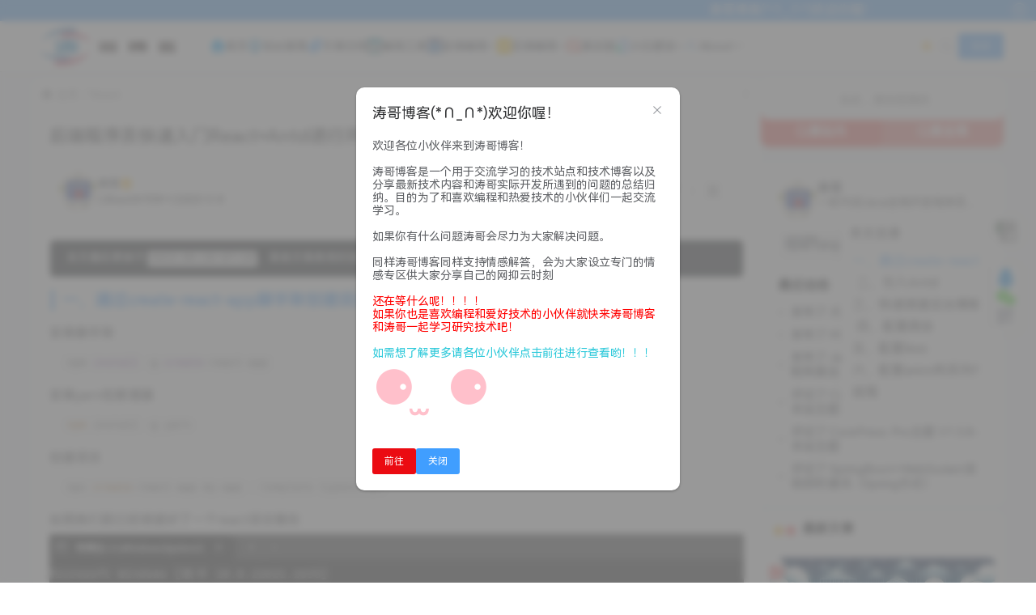

--- FILE ---
content_type: text/html; charset=UTF-8
request_url: https://ltbk.net/front/react/article/1467.html
body_size: 25053
content:
<!doctype html>
<html lang="zh">
<head>
    <meta charset="UTF-8">
    <meta name="viewport"
          content="width=device-width, user-scalable=no, initial-scale=1.0, maximum-scale=1.0, minimum-scale=1.0">
    <meta http-equiv="X-UA-Compatible" content="ie=edge">
    <meta name="Referrer" content="origin">
    <meta name="applicable-device" content="pc,mobile"/>
    <title>涛哥博客 - 后端程序员快速入门React+Antd进行开发</title><meta name="keywords" content="Antd, axios, React, router, sass, ts"><meta name="description" content="本文最后更新于2023.05.16-07:16，某些文章具有时效性，若有错误或已失效，请在下方留言或联系涛哥。​一，通过create-react-app脚手架创建项目
安装脚手架
npm……"><script>let wpopt_front = {"ajax_url":"https:\/\/ltbk.net\/wp-admin\/admin-ajax.php","ajax_name":"wp_opt","is_post":true,"post_id":1467,"module_post_views_open":true,"module_site_notice_open":false,"ai_summary_open":false,"ai_summary_animation_open":true,"ai_summary_show_more":true,"img_url":"https:\/\/ltbk.net\/wp-content\/plugins\/wp-opt\/static\/img","ai_summary_other_link":"https:\/\/ltbk.net\/back\/spring_family\/spring-boot\/article\/1224.html"};</script><script>let wpopt_meta_box = {"show_ai_summary":true,"ai_summary":"","ai_post_description":"","ai_post_keywords":""};</script><meta name='robots' content='max-image-preview:large' />
<link rel="alternate" title="oEmbed (JSON)" type="application/json+oembed" href="https://ltbk.net/wp-json/oembed/1.0/embed?url=https%3A%2F%2Fltbk.net%2Ffront%2Freact%2Farticle%2F1467.html" />
<link rel="alternate" title="oEmbed (XML)" type="text/xml+oembed" href="https://ltbk.net/wp-json/oembed/1.0/embed?url=https%3A%2F%2Fltbk.net%2Ffront%2Freact%2Farticle%2F1467.html&#038;format=xml" />
<style id='wp-img-auto-sizes-contain-inline-css' type='text/css'>
img:is([sizes=auto i],[sizes^="auto," i]){contain-intrinsic-size:3000px 1500px}
/*# sourceURL=wp-img-auto-sizes-contain-inline-css */
</style>
<style id='wp-emoji-styles-inline-css' type='text/css'>

	img.wp-smiley, img.emoji {
		display: inline !important;
		border: none !important;
		box-shadow: none !important;
		height: 1em !important;
		width: 1em !important;
		margin: 0 0.07em !important;
		vertical-align: -0.1em !important;
		background: none !important;
		padding: 0 !important;
	}
/*# sourceURL=wp-emoji-styles-inline-css */
</style>
<style id='classic-theme-styles-inline-css' type='text/css'>
/*! This file is auto-generated */
.wp-block-button__link{color:#fff;background-color:#32373c;border-radius:9999px;box-shadow:none;text-decoration:none;padding:calc(.667em + 2px) calc(1.333em + 2px);font-size:1.125em}.wp-block-file__button{background:#32373c;color:#fff;text-decoration:none}
/*# sourceURL=/wp-includes/css/classic-themes.min.css */
</style>
<link rel='stylesheet' id='element-ui-css' href='https://s2.pstatp.com/cdn/element-ui/2.15.7/theme-chalk/index.min.css' type='text/css' media='all' />
<link rel='stylesheet' id='strawberry-css' href='https://ltbk.net/wp-content/themes/CoreNext/static/lib/strawberry/style.css' type='text/css' media='all' />
<link rel='stylesheet' id='core_next-css' href='https://ltbk.net/wp-content/themes/CoreNext/static/css/main.min.css' type='text/css' media='all' />
<link rel='stylesheet' id='highlight-css' href='https://ltbk.net/wp-content/themes/CoreNext/static/lib/highlight/style/corepress.css' type='text/css' media='all' />
<link rel='stylesheet' id='core_next_smart_photo-css' href='https://ltbk.net/wp-content/themes/CoreNext/static/css/smartphoto.min.css' type='text/css' media='all' />
<script type="text/javascript" id="vue2-js-extra">
/* <![CDATA[ */
var core_next = {"ajax_url":"https://ltbk.net/wp-admin/admin-ajax.php","ajax_name":"core_next","site_name":"\u6d9b\u54e5\u535a\u5ba2","logo":"https://ltbk.net/wp-content/uploads/2022/06/\u6d9b\u54e5\u535a\u5ba2-1-\u6d45\u8272.png","is_login":"","search_url":"https://ltbk.net/?s={word}","search_word":"","go_top_img":"https://ltbk.net/wp-content/themes/CoreNext/static/img/rocket.svg","phone_menu_header_img":"https://ltbk.net/wp-content/themes/CoreNext/static/img/phone-header.svg","img_url":"https://ltbk.net/wp-content/themes/CoreNext/static/img","user_window_img":"https://ltbk.net/wp-content/themes/CoreNext/static/img/login/user_window_bg1.webp","post_id":"1467","post_content_url_new_window":"1","post_like":"0","pwd_show_count":"0","face_list":[{"url":"https://ltbk.net/wp-content/themes/CoreNext/static/img/face/OK.gif","name":"OK"},{"url":"https://ltbk.net/wp-content/themes/CoreNext/static/img/face/aixin.gif","name":"aixin"},{"url":"https://ltbk.net/wp-content/themes/CoreNext/static/img/face/aoman.gif","name":"aoman"},{"url":"https://ltbk.net/wp-content/themes/CoreNext/static/img/face/baoquan.gif","name":"baoquan"},{"url":"https://ltbk.net/wp-content/themes/CoreNext/static/img/face/bizui.gif","name":"bizui"},{"url":"https://ltbk.net/wp-content/themes/CoreNext/static/img/face/cahan.gif","name":"cahan"},{"url":"https://ltbk.net/wp-content/themes/CoreNext/static/img/face/caidao.gif","name":"caidao"},{"url":"https://ltbk.net/wp-content/themes/CoreNext/static/img/face/ciya.gif","name":"ciya"},{"url":"https://ltbk.net/wp-content/themes/CoreNext/static/img/face/dabing.gif","name":"dabing"},{"url":"https://ltbk.net/wp-content/themes/CoreNext/static/img/face/doge.gif","name":"doge"},{"url":"https://ltbk.net/wp-content/themes/CoreNext/static/img/face/fadai.gif","name":"fadai"},{"url":"https://ltbk.net/wp-content/themes/CoreNext/static/img/face/ganga.gif","name":"ganga"},{"url":"https://ltbk.net/wp-content/themes/CoreNext/static/img/face/guzhang.gif","name":"guzhang"},{"url":"https://ltbk.net/wp-content/themes/CoreNext/static/img/face/haixiu.gif","name":"haixiu"},{"url":"https://ltbk.net/wp-content/themes/CoreNext/static/img/face/hanxiao.gif","name":"hanxiao"},{"url":"https://ltbk.net/wp-content/themes/CoreNext/static/img/face/huaixiao.gif","name":"huaixiao"},{"url":"https://ltbk.net/wp-content/themes/CoreNext/static/img/face/jie.gif","name":"jie"},{"url":"https://ltbk.net/wp-content/themes/CoreNext/static/img/face/jingkong.gif","name":"jingkong"},{"url":"https://ltbk.net/wp-content/themes/CoreNext/static/img/face/keai.gif","name":"keai"},{"url":"https://ltbk.net/wp-content/themes/CoreNext/static/img/face/koubi.gif","name":"koubi"},{"url":"https://ltbk.net/wp-content/themes/CoreNext/static/img/face/ku.gif","name":"ku"},{"url":"https://ltbk.net/wp-content/themes/CoreNext/static/img/face/leiben.gif","name":"leiben"},{"url":"https://ltbk.net/wp-content/themes/CoreNext/static/img/face/lenghan.gif","name":"lenghan"},{"url":"https://ltbk.net/wp-content/themes/CoreNext/static/img/face/liuhan.gif","name":"liuhan"},{"url":"https://ltbk.net/wp-content/themes/CoreNext/static/img/face/nanguo.gif","name":"nanguo"},{"url":"https://ltbk.net/wp-content/themes/CoreNext/static/img/face/penxue.gif","name":"penxue"},{"url":"https://ltbk.net/wp-content/themes/CoreNext/static/img/face/piezui.gif","name":"piezui"},{"url":"https://ltbk.net/wp-content/themes/CoreNext/static/img/face/qiang.gif","name":"qiang"},{"url":"https://ltbk.net/wp-content/themes/CoreNext/static/img/face/qinqin.gif","name":"qinqin"},{"url":"https://ltbk.net/wp-content/themes/CoreNext/static/img/face/quantou.gif","name":"quantou"},{"url":"https://ltbk.net/wp-content/themes/CoreNext/static/img/face/se.gif","name":"se"},{"url":"https://ltbk.net/wp-content/themes/CoreNext/static/img/face/shengli.gif","name":"shengli"},{"url":"https://ltbk.net/wp-content/themes/CoreNext/static/img/face/shuai.gif","name":"shuai"},{"url":"https://ltbk.net/wp-content/themes/CoreNext/static/img/face/tiaopi.gif","name":"tiaopi"},{"url":"https://ltbk.net/wp-content/themes/CoreNext/static/img/face/touxiao.gif","name":"touxiao"},{"url":"https://ltbk.net/wp-content/themes/CoreNext/static/img/face/tuosai.gif","name":"tuosai"},{"url":"https://ltbk.net/wp-content/themes/CoreNext/static/img/face/weiqu.gif","name":"weiqu"},{"url":"https://ltbk.net/wp-content/themes/CoreNext/static/img/face/woshou.gif","name":"woshou"},{"url":"https://ltbk.net/wp-content/themes/CoreNext/static/img/face/wozuimei.gif","name":"wozuimei"},{"url":"https://ltbk.net/wp-content/themes/CoreNext/static/img/face/wunai.gif","name":"wunai"},{"url":"https://ltbk.net/wp-content/themes/CoreNext/static/img/face/xiaojiujie.gif","name":"xiaojiujie"},{"url":"https://ltbk.net/wp-content/themes/CoreNext/static/img/face/xiaoku.gif","name":"xiaoku"},{"url":"https://ltbk.net/wp-content/themes/CoreNext/static/img/face/xieyanxiao.gif","name":"xieyanxiao"},{"url":"https://ltbk.net/wp-content/themes/CoreNext/static/img/face/xigua.gif","name":"xigua"},{"url":"https://ltbk.net/wp-content/themes/CoreNext/static/img/face/yinxian.gif","name":"yinxian"},{"url":"https://ltbk.net/wp-content/themes/CoreNext/static/img/face/yiwen.gif","name":"yiwen"},{"url":"https://ltbk.net/wp-content/themes/CoreNext/static/img/face/youling.gif","name":"youling"},{"url":"https://ltbk.net/wp-content/themes/CoreNext/static/img/face/yun.gif","name":"yun"}],"is_single":"1","post_title":"\u540e\u7aef\u7a0b\u5e8f\u5458\u5feb\u901f\u5165\u95e8React+Antd\u8fdb\u884c\u5f00\u53d1","single_end_btn_like":"1","single_end_btn_share":"1","single_end_btn_qrcode":"1","single_end_btn_poster":"1","single_end_btn_tip":"1","single_tip_wx":"","single_tip_zfb":"","qq_url":"https://connect.qq.com/widget/shareqq/index.html?url=https%3A%2F%2Fltbk.net%2Ffront%2Freact%2Farticle%2F1467.html&title=%E5%90%8E%E7%AB%AF%E7%A8%8B%E5%BA%8F%E5%91%98%E5%BF%AB%E9%80%9F%E5%85%A5%E9%97%A8React%2BAntd%E8%BF%9B%E8%A1%8C%E5%BC%80%E5%8F%91&source=%E6%B6%9B%E5%93%A5%E5%8D%9A%E5%AE%A2&desc=%E4%B8%80%E4%B8%AA%E4%B8%93%E6%B3%A8%E4%BA%8E%E7%88%B1%E7%94%9F%E6%B4%BB%EF%BC%8C%E7%88%B1%E4%BB%A3%E7%A0%81%EF%BC%8C%E5%88%86%E4%BA%AB%E6%8A%80%E6%9C%AF%EF%BC%8C%E4%BA%A4%E6%B5%81%E5%AD%A6%E4%B9%A0%EF%BC%8C%E5%88%86%E4%BA%AB%E4%BC%98%E8%B4%A8%E8%B5%84%E6%BA%90%E7%9A%84%E7%8B%AC%E7%AB%8B%E4%B8%AA%E4%BA%BA%E6%8A%80%E6%9C%AF%E5%8D%9A%E5%AE%A2%E7%AB%99%E7%82%B9&pics=&summary=%E6%9C%AC%E6%96%87%E6%9C%80%E5%90%8E%E6%9B%B4%E6%96%B0%E4%BA%8E2023.05.16-07%3A16%EF%BC%8C%E6%9F%90%E4%BA%9B%E6%96%87%E7%AB%A0%E5%85%B7%E6%9C%89%E6%97%B6%E6%95%88%E6%80%A7%EF%BC%8C%E8%8B%A5%E6%9C%89%E9%94%99%E8%AF%AF%E6%88%96%E5%B7%B2%E5%A4%B1%E6%95%88%EF%BC%8C%E8%AF%B7%E5%9C%A8%E4%B8%8B%E6%96%B9%E7%95%99%E8%A8%80%E6%88%96%E8%81%94%E7%B3%BB%E6%B6%9B%E5%93%A5%E3%80%82%E2%80%8B%E4%B8%80%EF%BC%8C%E9%80%9A%E8%BF%87create-react-app%E8%84%9A%E6%89%8B%E6%9E%B6%E5%88%9B%E5%BB%BA%E9%A1%B9%E7%9B%AE%0A%E5%AE%89%E8%A3%85%E8%84%9A%E6%89%8B%E6%9E%B6%0Anpm%E2%80%A6%E2%80%A6","weibo_url":"https://service.weibo.com/share/share.php?url=https%3A%2F%2Fltbk.net%2Ffront%2Freact%2Farticle%2F1467.html&title=%E6%9C%AC%E6%96%87%E6%9C%80%E5%90%8E%E6%9B%B4%E6%96%B0%E4%BA%8E2023.05.16-07%3A16%EF%BC%8C%E6%9F%90%E4%BA%9B%E6%96%87%E7%AB%A0%E5%85%B7%E6%9C%89%E6%97%B6%E6%95%88%E6%80%A7%EF%BC%8C%E8%8B%A5%E6%9C%89%E9%94%99%E8%AF%AF%E6%88%96%E5%B7%B2%E5%A4%B1%E6%95%88%EF%BC%8C%E8%AF%B7%E5%9C%A8%E4%B8%8B%E6%96%B9%E7%95%99%E8%A8%80%E6%88%96%E8%81%94%E7%B3%BB%E6%B6%9B%E5%93%A5%E3%80%82%E2%80%8B%E4%B8%80%EF%BC%8C%E9%80%9A%E8%BF%87create-react-app%E8%84%9A%E6%89%8B%E6%9E%B6%E5%88%9B%E5%BB%BA%E9%A1%B9%E7%9B%AE%0A%E5%AE%89%E8%A3%85%E8%84%9A%E6%89%8B%E6%9E%B6%0Anpm%E2%80%A6%E2%80%A6&pic=&appkey=&searchPic=true","qzone_url":"http://sns.qzone.qq.com/cgi-bin/qzshare/cgi_qzshare_onekey?url=https%3A%2F%2Fltbk.net%2Ffront%2Freact%2Farticle%2F1467.html&title=%E5%90%8E%E7%AB%AF%E7%A8%8B%E5%BA%8F%E5%91%98%E5%BF%AB%E9%80%9F%E5%85%A5%E9%97%A8React%2BAntd%E8%BF%9B%E8%A1%8C%E5%BC%80%E5%8F%91&pics=&summary=%E6%9C%AC%E6%96%87%E6%9C%80%E5%90%8E%E6%9B%B4%E6%96%B0%E4%BA%8E2023.05.16-07%3A16%EF%BC%8C%E6%9F%90%E4%BA%9B%E6%96%87%E7%AB%A0%E5%85%B7%E6%9C%89%E6%97%B6%E6%95%88%E6%80%A7%EF%BC%8C%E8%8B%A5%E6%9C%89%E9%94%99%E8%AF%AF%E6%88%96%E5%B7%B2%E5%A4%B1%E6%95%88%EF%BC%8C%E8%AF%B7%E5%9C%A8%E4%B8%8B%E6%96%B9%E7%95%99%E8%A8%80%E6%88%96%E8%81%94%E7%B3%BB%E6%B6%9B%E5%93%A5%E3%80%82%E2%80%8B%E4%B8%80%EF%BC%8C%E9%80%9A%E8%BF%87create-react-app%E8%84%9A%E6%89%8B%E6%9E%B6%E5%88%9B%E5%BB%BA%E9%A1%B9%E7%9B%AE%0A%E5%AE%89%E8%A3%85%E8%84%9A%E6%89%8B%E6%9E%B6%0Anpm%E2%80%A6%E2%80%A6","single_directory":"1","comment_open":"1","post_comment_open":"1","comment_location_remove_text":"\u4e2d\u56fd","total_page":"0","now_page":"1","page_url":"https://ltbk.net/front/react/article/1467.html/page/10086","header_menu":[{"id":14,"title":"\u003Csvg class=\"icon\" aria-hidden=\"true\"\u003E\u003Cuse xlink:href=\"#icon-zhuye\"\u003E\u003C/use\u003E\u003C/svg\u003E \u9996\u9875","url":"/","parent_id":0},{"id":179,"title":"\u003Csvg class=\"icon\" aria-hidden=\"true\"\u003E\u003Cuse xlink:href=\"#icon-boke\"\u003E\u003C/use\u003E\u003C/svg\u003E \u7ad9\u957f\u968f\u7b14","url":"https://ltbk.net/write","parent_id":0},{"id":1316,"title":"\u003Csvg class=\"icon\" aria-hidden=\"true\"\u003E\u003Cuse xlink:href=\"#icon-biaoqian\"\u003E\u003C/use\u003E\u003C/svg\u003E \u6587\u7ae0\u5f52\u6863","url":"https://ltbk.net/archive","parent_id":0},{"id":109,"title":"\u003Csvg class=\"icon\" aria-hidden=\"true\"\u003E\u003Cuse xlink:href=\"#icon-m_cam\"\u003E\u003C/use\u003E\u003C/svg\u003E \u7f16\u7a0b\u5de5\u5177","url":"https://ltbk.net/code","parent_id":0},{"id":84,"title":"\u003Csvg class=\"icon\" aria-hidden=\"true\"\u003E\u003Cuse xlink:href=\"#icon-WEBqianduan-copy-copy\"\u003E\u003C/use\u003E\u003C/svg\u003E \u524d\u7aef\u7f16\u7a0b","url":"https://ltbk.net/front","parent_id":0},{"id":85,"title":"\u003Csvg class=\"icon\" aria-hidden=\"true\"\u003E\u003Cuse xlink:href=\"#icon-html\"\u003E\u003C/use\u003E\u003C/svg\u003E HTML","url":"https://ltbk.net/front/html","parent_id":84},{"id":107,"title":"\u003Csvg class=\"icon\" aria-hidden=\"true\"\u003E\u003Cuse xlink:href=\"#icon-css\"\u003E\u003C/use\u003E\u003C/svg\u003E CSS","url":"https://ltbk.net/front/css","parent_id":84},{"id":86,"title":"\u003Csvg class=\"icon\" aria-hidden=\"true\"\u003E\u003Cuse xlink:href=\"#icon-javascript\"\u003E\u003C/use\u003E\u003C/svg\u003E JavaScript","url":"https://ltbk.net/front/js","parent_id":84},{"id":1255,"title":"\u003Csvg class=\"icon\" aria-hidden=\"true\"\u003E\u003Cuse xlink:href=\"#icon-typescript\"\u003E\u003C/use\u003E\u003C/svg\u003E TypeScript","url":"https://ltbk.net/front/ts","parent_id":84},{"id":110,"title":"\u003Csvg class=\"icon\" aria-hidden=\"true\"\u003E\u003Cuse xlink:href=\"#icon-jquery-original-wordmark\"\u003E\u003C/use\u003E\u003C/svg\u003E jQuery","url":"https://ltbk.net/front/jquery","parent_id":84},{"id":89,"title":"\u003Csvg class=\"icon\" aria-hidden=\"true\"\u003E\u003Cuse xlink:href=\"#icon-zuzhikuangjia\"\u003E\u003C/use\u003E\u003C/svg\u003E ui\u6846\u67b6","url":"https://ltbk.net/front/ui","parent_id":84},{"id":90,"title":"\u003Csvg class=\"icon\" aria-hidden=\"true\"\u003E\u003Cuse xlink:href=\"#icon-Bootstrap\"\u003E\u003C/use\u003E\u003C/svg\u003E Bootstrap","url":"https://ltbk.net/front/ui/bootstrap","parent_id":89},{"id":91,"title":"\u003Csvg class=\"icon\" aria-hidden=\"true\"\u003E\u003Cuse xlink:href=\"#icon-ElementUI\"\u003E\u003C/use\u003E\u003C/svg\u003E ElementUi","url":"https://ltbk.net/front/ui/elementui","parent_id":89},{"id":92,"title":"\u003Csvg class=\"icon\" aria-hidden=\"true\"\u003E\u003Cuse xlink:href=\"#icon-jqueryui\"\u003E\u003C/use\u003E\u003C/svg\u003E jQueryUi","url":"https://ltbk.net/front/ui/jqueryui","parent_id":89},{"id":93,"title":"\u003Csvg class=\"icon\" aria-hidden=\"true\"\u003E\u003Cuse xlink:href=\"#icon-logo\"\u003E\u003C/use\u003E\u003C/svg\u003E LayUi","url":"https://ltbk.net/front/ui/layui","parent_id":89},{"id":1651,"title":"\u003Csvg class=\"icon\" aria-hidden=\"true\"\u003E\u003Cuse xlink:href=\"#icon-Vue\"\u003E\u003C/use\u003E\u003C/svg\u003E Vue.js","url":"https://ltbk.net/front/vue","parent_id":84},{"id":94,"title":"\u003Csvg class=\"icon\" aria-hidden=\"true\"\u003E\u003Cuse xlink:href=\"#icon-Vue\"\u003E\u003C/use\u003E\u003C/svg\u003E V2","url":"https://ltbk.net/front/vue/v2","parent_id":1651},{"id":1475,"title":"\u003Csvg class=\"icon\" aria-hidden=\"true\"\u003E\u003Cuse xlink:href=\"#icon-react_ts\"\u003E\u003C/use\u003E\u003C/svg\u003E React.js","url":"https://ltbk.net/front/react","parent_id":84},{"id":1340,"title":"\u003Csvg class=\"icon\" aria-hidden=\"true\"\u003E\u003Cuse xlink:href=\"#icon-uniapp\"\u003E\u003C/use\u003E\u003C/svg\u003E uniapp","url":"https://ltbk.net/front/app","parent_id":84},{"id":95,"title":"\u003Csvg class=\"icon\" aria-hidden=\"true\"\u003E\u003Cuse xlink:href=\"#icon-weixinxiaochengxu\"\u003E\u003C/use\u003E\u003C/svg\u003E \u5fae\u4fe1\u5c0f\u7a0b\u5e8f","url":"https://ltbk.net/front/mini-program","parent_id":84},{"id":33,"title":"\u003Csvg class=\"icon\" aria-hidden=\"true\"\u003E\u003Cuse xlink:href=\"#icon-houduankaifa\"\u003E\u003C/use\u003E\u003C/svg\u003E \u540e\u7aef\u7f16\u7a0b","url":"https://ltbk.net/back","parent_id":0},{"id":34,"title":"\u003Csvg class=\"icon\" aria-hidden=\"true\"\u003E\u003Cuse xlink:href=\"#icon-java\"\u003E\u003C/use\u003E\u003C/svg\u003E Java","url":"https://ltbk.net/back/java","parent_id":33},{"id":547,"title":"\u57fa\u7840\u8bed\u6cd5","url":"https://ltbk.net/back/java/basics","parent_id":34},{"id":545,"title":"\u9762\u5411\u5bf9\u8c61","url":"https://ltbk.net/back/java/oop","parent_id":34},{"id":544,"title":"i/o\u6d41","url":"https://ltbk.net/back/java/io","parent_id":34},{"id":546,"title":"\u53cd\u5c04\u673a\u5236","url":"https://ltbk.net/back/java/reflect","parent_id":34},{"id":612,"title":"\u6570\u636e\u7ed3\u6784","url":"https://ltbk.net/back/java/data","parent_id":34},{"id":627,"title":"\u8bbe\u8ba1\u6a21\u5f0f","url":"https://ltbk.net/back/java/design","parent_id":34},{"id":1865,"title":"\u591a\u7ebf\u7a0b/\u5e76\u53d1","url":"https://ltbk.net/back/java/thread","parent_id":34},{"id":599,"title":"\u7b97\u6cd5","url":"https://ltbk.net/back/java/algorithm","parent_id":34},{"id":230,"title":"web","url":"https://ltbk.net/back/java/jsp","parent_id":34},{"id":611,"title":"JVM","url":"https://ltbk.net/back/java/jvm","parent_id":34},{"id":96,"title":"\u003Csvg class=\"icon\" aria-hidden=\"true\"\u003E\u003Cuse xlink:href=\"#icon-spring\"\u003E\u003C/use\u003E\u003C/svg\u003E Spring\u5168\u5bb6\u6876","url":"https://ltbk.net/back/spring_family","parent_id":33},{"id":104,"title":"Spring","url":"https://ltbk.net/back/spring_family/spring","parent_id":96},{"id":106,"title":"SpringMvc","url":"https://ltbk.net/back/spring_family/springmvc","parent_id":96},{"id":105,"title":"SpringBoot","url":"https://ltbk.net/back/spring_family/spring-boot","parent_id":96},{"id":101,"title":"\u003Csvg class=\"icon\" aria-hidden=\"true\"\u003E\u003Cuse xlink:href=\"#icon-mybatis\"\u003E\u003C/use\u003E\u003C/svg\u003E Mybatis","url":"https://ltbk.net/back/mybatis","parent_id":33},{"id":1491,"title":"\u003Csvg class=\"icon\" aria-hidden=\"true\"\u003E\u003Cuse xlink:href=\"#icon-mybatisplus\"\u003E\u003C/use\u003E\u003C/svg\u003E MybatisPlus","url":"https://ltbk.net/back/mp","parent_id":33},{"id":688,"title":"\u003Csvg class=\"icon\" aria-hidden=\"true\"\u003E\u003Cuse xlink:href=\"#icon-database__eas\"\u003E\u003C/use\u003E\u003C/svg\u003E \u6570\u636e\u5e93","url":"https://ltbk.net/back/db","parent_id":33},{"id":102,"title":"\u003Csvg class=\"icon\" aria-hidden=\"true\"\u003E\u003Cuse xlink:href=\"#icon-mysql\"\u003E\u003C/use\u003E\u003C/svg\u003E MySQL","url":"https://ltbk.net/back/db/mysql","parent_id":688},{"id":1550,"title":"\u003Csvg class=\"icon\" aria-hidden=\"true\"\u003E\u003Cuse xlink:href=\"#icon-PostgreSQL\"\u003E\u003C/use\u003E\u003C/svg\u003E PostgreSQL","url":"https://ltbk.net/back/db/pgsql","parent_id":688},{"id":1190,"title":"\u003Csvg class=\"icon\" aria-hidden=\"true\"\u003E\u003Cuse xlink:href=\"#icon-rds_sqlserveryunshujukuRD\"\u003E\u003C/use\u003E\u003C/svg\u003E SQL SERVER","url":"https://ltbk.net/back/db/sqlserver","parent_id":688},{"id":1339,"title":"\u003Csvg class=\"icon\" aria-hidden=\"true\"\u003E\u003Cuse xlink:href=\"#icon-sqlite\"\u003E\u003C/use\u003E\u003C/svg\u003E SQLite3","url":"https://ltbk.net/back/db/sqlite3","parent_id":688},{"id":1188,"title":"\u003Csvg class=\"icon\" aria-hidden=\"true\"\u003E\u003Cuse xlink:href=\"#icon-yinqing_tuceng\"\u003E\u003C/use\u003E\u003C/svg\u003E  \u6a21\u677f\u5f15\u64ce","url":"https://ltbk.net/back/template","parent_id":33},{"id":1189,"title":"thymeleaf","url":"https://ltbk.net/back/template/thymeleaf","parent_id":1188},{"id":100,"title":"\u003Csvg class=\"icon\" aria-hidden=\"true\"\u003E\u003Cuse xlink:href=\"#icon-hibernate-logo\"\u003E\u003C/use\u003E\u003C/svg\u003E  Hibernate","url":"https://ltbk.net/back/hibernate","parent_id":33},{"id":632,"title":"\u003Csvg class=\"icon\" aria-hidden=\"true\"\u003E\u003Cuse xlink:href=\"#icon-mseweifuwuyinqing\"\u003E\u003C/use\u003E\u003C/svg\u003E \u5fae\u670d\u52a1","url":"https://ltbk.net/back/microservice","parent_id":33},{"id":1352,"title":"Dubbo","url":"https://ltbk.net/back/microservice/dubbo","parent_id":632},{"id":605,"title":"SpringCloud","url":"https://ltbk.net/back/microservice/springcloud","parent_id":632},{"id":1353,"title":"SpringCloudAlibaba","url":"https://ltbk.net/back/microservice/springcloudalibaba","parent_id":632},{"id":1254,"title":"\u003Csvg class=\"icon\" aria-hidden=\"true\"\u003E\u003Cuse xlink:href=\"#icon-Nodejs\"\u003E\u003C/use\u003E\u003C/svg\u003E Nodejs","url":"https://ltbk.net/back/nodejs","parent_id":33},{"id":1300,"title":"\u003Csvg class=\"icon\" aria-hidden=\"true\"\u003E\u003Cuse xlink:href=\"#icon-golang\"\u003E\u003C/use\u003E\u003C/svg\u003E Golang","url":"https://ltbk.net/back/go","parent_id":33},{"id":592,"title":"\u003Csvg class=\"icon\" aria-hidden=\"true\"\u003E\u003Cuse xlink:href=\"#icon-mianshitiku-copy\"\u003E\u003C/use\u003E\u003C/svg\u003E \u9762\u8bd5\u9898","url":"https://ltbk.net/mst","parent_id":0},{"id":97,"title":"\u003Csvg class=\"icon\" aria-hidden=\"true\"\u003E\u003Cuse xlink:href=\"#icon-gongju-AIjianzhan\"\u003E\u003C/use\u003E\u003C/svg\u003E \u5c0f\u767d\u5efa\u7ad9","url":"https://ltbk.net/bulid","parent_id":0},{"id":210,"title":"\u003Csvg class=\"icon\" aria-hidden=\"true\"\u003E\u003Cuse xlink:href=\"#icon-ta\"\u003E\u003C/use\u003E\u003C/svg\u003E \u5b9d\u5854\u9762\u677f","url":"https://ltbk.net/bulid/pagodadanel","parent_id":97},{"id":287,"title":"\u003Csvg class=\"icon\" aria-hidden=\"true\"\u003E\u003Cuse xlink:href=\"#icon-wordpress\"\u003E\u003C/use\u003E\u003C/svg\u003E WordPress","url":"https://ltbk.net/bulid/wp","parent_id":97},{"id":180,"title":"\u003Csvg class=\"icon\" aria-hidden=\"true\"\u003E\u003Cuse xlink:href=\"#icon-nb\"\u003E\u003C/use\u003E\u003C/svg\u003E About","url":"https://ltbk.net/about","parent_id":0},{"id":530,"title":"\u003Csvg class=\"icon\" aria-hidden=\"true\"\u003E\u003Cuse xlink:href=\"#icon-gonggao\"\u003E\u003C/use\u003E\u003C/svg\u003E \u516c\u544a","url":"https://ltbk.net/notice","parent_id":180},{"id":15,"title":"\u003Csvg class=\"icon\" aria-hidden=\"true\"\u003E\u003Cuse xlink:href=\"#icon-yonghuxinxi\"\u003E\u003C/use\u003E\u003C/svg\u003E \u5173\u4e8e\u4f5c\u8005","url":"https://ltbk.net/about","parent_id":180},{"id":47,"title":"\u003Csvg class=\"icon\" aria-hidden=\"true\"\u003E\u003Cuse xlink:href=\"#icon-youqinglianjie\"\u003E\u003C/use\u003E\u003C/svg\u003E \u53cb\u60c5\u94fe\u63a5","url":"https://ltbk.net/tglink","parent_id":180},{"id":181,"title":"\u003Csvg class=\"icon\" aria-hidden=\"true\"\u003E\u003Cuse xlink:href=\"#icon-yinsi\"\u003E\u003C/use\u003E\u003C/svg\u003E \u9690\u79c1\u653f\u7b56","url":"https://ltbk.net/privacy-policy","parent_id":180},{"id":478,"title":"\u003Csvg class=\"icon\" aria-hidden=\"true\"\u003E\u003Cuse xlink:href=\"#icon-wendang\"\u003E\u003C/use\u003E\u003C/svg\u003E \u6d9b\u54e5\u6587\u6863","url":"https://docs.ltbk.net/","parent_id":180},{"id":1927,"title":"\u003Csvg class=\"icon\" aria-hidden=\"true\"\u003E\u003Cuse xlink:href=\"#icon-zonghebiaoqianzonghechu\"\u003E\u003C/use\u003E\u003C/svg\u003E \u7efc\u5408\u5de5\u5177","url":"https://www.jyshare.com/","parent_id":180},{"id":1341,"title":"\u003Csvg class=\"icon\" aria-hidden=\"true\"\u003E\u003Cuse xlink:href=\"#icon-yinle\"\u003E\u003C/use\u003E\u003C/svg\u003E \u97f3\u4e50\u641c\u7d22","url":"https://api.ltbk.net/music","parent_id":180},{"id":1313,"title":"\u003Csvg class=\"icon\" aria-hidden=\"true\"\u003E\u003Cuse xlink:href=\"#icon-jrebel\"\u003E\u003C/use\u003E\u003C/svg\u003E Jrebel\u6fc0\u6d3b\u670d\u52a1\u5668","url":"https://ltbk.net/jrebel-2","parent_id":180}],"menu_url_new_window":"1","menu_position":"left","avatar_url":"https://ltbk.net/wp-content/themes/CoreNext/static/img/user.png","login_out_icon":"https://ltbk.net/wp-content/themes/CoreNext/static/img/icon/login-out.svg","can_reg":"0","show_login_btn":"1","user_center_url":"/user","user_center_icon":"https://ltbk.net/wp-content/themes/CoreNext/static/img/icon/user.png","dark_css":"https://ltbk.net/wp-content/themes/CoreNext/static/css/dark.min.css?v=114","dark_open":"1","dark_logo":"https://ltbk.net/wp-content/uploads/2022/06/\u6d9b\u54e5\u535a\u5ba2-1-\u6d45\u8272.png","default_dark":"","auto_change_dark":"1","notice_open":"1","notice_position":"header","notice_content":"\u003Cdiv style=\"color:#fff;background-color:#409eff\"\u003E\u003Ci class=\"far fa-heart\"\u003E\u003C/i\u003E \u6d9b\u54e5\u535a\u5ba2(*\u2229_\u2229*)\u6b22\u8fce\u4f60\u5594\uff01\u003C/div\u003E","notice_scroll":"1","close_reg_mail_verify":"","single_post_lightbox":"1","site_window_open":"1","site_window_title":"\u6d9b\u54e5\u535a\u5ba2(*\u2229_\u2229*)\u6b22\u8fce\u4f60\u5594\uff01","site_window_content":" \u6b22\u8fce\u5404\u4f4d\u5c0f\u4f19\u4f34\u6765\u5230\u6d9b\u54e5\u535a\u5ba2\uff01\u003Cbr\u003E\u003Cbr\u003E\u6d9b\u54e5\u535a\u5ba2\u662f\u4e00\u4e2a\u7528\u4e8e\u4ea4\u6d41\u5b66\u4e60\u7684\u6280\u672f\u7ad9\u70b9\u548c\u6280\u672f\u535a\u5ba2\u4ee5\u53ca\u5206\u4eab\u6700\u65b0\u6280\u672f\u5185\u5bb9\u548c\u6d9b\u54e5\u5b9e\u9645\u5f00\u53d1\u6240\u9047\u5230\u7684\u95ee\u9898\u7684\u603b\u7ed3\u5f52\u7eb3\u3002\u76ee\u7684\u4e3a\u4e86\u548c\u559c\u6b22\u7f16\u7a0b\u548c\u70ed\u7231\u6280\u672f\u7684\u5c0f\u4f19\u4f34\u4eec\u4e00\u8d77\u4ea4\u6d41\u5b66\u4e60\u3002\u003Cbr\u003E\u003Cbr\u003E\u5982\u679c\u4f60\u6709\u4ec0\u4e48\u95ee\u9898\u6d9b\u54e5\u4f1a\u5c3d\u529b\u4e3a\u5927\u5bb6\u89e3\u51b3\u95ee\u9898\u3002\u003Cbr\u003E\u003Cbr\u003E\u540c\u6837\u6d9b\u54e5\u535a\u5ba2\u540c\u6837\u652f\u6301\u60c5\u611f\u89e3\u7b54\uff0c\u4f1a\u4e3a\u5927\u5bb6\u8bbe\u7acb\u4e13\u95e8\u7684\u60c5\u611f\u4e13\u533a\u4f9b\u5927\u5bb6\u5206\u4eab\u81ea\u5df1\u7684\u7f51\u6291\u4e91\u65f6\u523b\u003Cbr\u003E\u003Cbr\u003E\u003Cdiv style=\"color:red\"\u003E\u8fd8\u5728\u7b49\u4ec0\u4e48\u5462\uff01\uff01\uff01\uff01\u003Cbr\u003E\u5982\u679c\u4f60\u4e5f\u662f\u559c\u6b22\u7f16\u7a0b\u548c\u7231\u597d\u6280\u672f\u7684\u5c0f\u4f19\u4f34\u5c31\u5feb\u6765\u6d9b\u54e5\u535a\u5ba2\u548c\u6d9b\u54e5\u4e00\u8d77\u5b66\u4e60\u7814\u7a76\u6280\u672f\u5427\uff01\u003C/div\u003E\u003Cbr\u003E\u003Cdiv style=\"color:#2DC9DA\"\u003E\u5982\u9700\u60f3\u4e86\u89e3\u66f4\u591a\u8bf7\u5404\u4f4d\u5c0f\u4f19\u4f34\u70b9\u51fb\u524d\u5f80\u8fdb\u884c\u67e5\u770b\u54df\uff01\uff01\uff01\u003C/div\u003E\u003Cdiv style=\"color:pink;font-size:60px\"\u003E\u2688 \u032b \u2688\u003C/div\u003E","site_window_btns":"\u003Ca class=\"site-window-btn\" href=\"https://ltbk.net/notice/article/830.html\" target=\"_blank\" style=\"color:#fff;background-color:#EB0B12\"\u003E\u524d\u5f80\u003C/a\u003E\n","site_window_time":"0","site_window_code":"1994","need_login_comment":"1","other_login_open":"1","other_login_auth_url":"https://ltbk.net/third-auth","other_login_qq_open":"1","full_header":"","user_custom_menu":[],"open_user_website_url":"1","open_user_update_avatar":"1","aside_bar_open":"1","aside_bar_list":[{"icon_type":"icon","icon_content":"czs-qq","icon_color":"#0B91F1","note_title":"QQ","pop_type":"pop","content":"\u003Ca href=\"https://wpa.qq.com/msgrd?v=3&uin=2484202301&site=qq&menu=yes\"\u003E\u6b22\u8fce\u54a8\u8be2\u003C/a\u003E","dialog_title":"","open":false},{"icon_type":"icon","icon_content":"czs-weixin","icon_color":"#2ED70C","note_title":"\u5fae\u4fe1","pop_type":"pop_img","content":"https://ltbk.net/wp-content/uploads/2023/04/wechat.jpg","dialog_title":"","open":false},{"icon_type":"icon","icon_content":"czs-qrcode-l","icon_color":"#6A6F7F","note_title":"\u6d9b\u54e5\u535a\u5ba2\u4ea4\u6d41\u7fa4","pop_type":"pop","content":"\u003Ca href=\"https://jq.qq.com/?_wv=1027&k=JDMQbxf2\"\u003E\u6b22\u8fce\u52a0\u5165\u6d9b\u54e5\u535a\u5ba2\u4ea4\u6d41\u7fa4\u003C/a\u003E","dialog_title":"","open":false}],"open_custom_login":""};
//# sourceURL=vue2-js-extra
/* ]]> */
</script>
<script type="text/javascript" src="https://s2.pstatp.com/cdn/vue/2.6.14/vue.min.js" id="vue2-js"></script>
<script type="text/javascript" src="https://s2.pstatp.com/cdn/element-ui/2.15.7/index.min.js" id="element-ui-js"></script>
<script type="text/javascript" src="https://s2.pstatp.com/cdn/jquery/3.6.0/jquery.min.js" id="core-next-jquery-js"></script>
<script type="text/javascript" src="//at.alicdn.com/t/c/font_2970666_010ic52naxvv.js" id="icon-front-js"></script>
<script type="text/javascript" src="https://ltbk.net/wp-content/themes/CoreNext/static/lib/highlight/highlight.min.js" id="highlight-js"></script>
<link rel="canonical" href="https://ltbk.net/front/react/article/1467.html" />
<link rel='shortlink' href='https://ltbk.net/?p=1467' />
                <!--logo闪光特效-->
<style>
    .header-logo {
    position: relative;
    overflow:hidden;
    margin:0;
}
    .header-logo::before{
    content:"";
    position: absolute;
    width: 150px;
    height: 10px;
    background-color: rgba(255,255,255,.5);
    -webkit-transform: rotate(-45deg);
    transform: rotate(-45deg);
    -webkit-animation: searchLights 1s ease-in 1s infinite;
    animation: searchLights 1s ease-in 1s infinite;
}
@-webkit-keyframes searchLights {
    0% { left: -90px; top: 0; }
    to { left: 90px; top: 0; }
}
.update{
color:#fff;
padding:10px 20px;
background-color:#0f1214;
border-radius:6px;
border:1px solid;
font-size:14px;
text-align:left;
}
.post-item,[cp-post-item]{
margin-top:20px;
border-radius: var(--border-hd);
}
</style>
<!--百度统计-->
<script>
var _hmt = _hmt || [];
(function() {
  var hm = document.createElement("script");
  hm.src = "https://hm.baidu.com/hm.js?48e5243e213daf9cd1f0e1515c6d404b";
  var s = document.getElementsByTagName("script")[0]; 
  s.parentNode.insertBefore(hm, s);
})();
</script>


<!--百度自动推送-->
<script>
(function(){
    var bp = document.createElement('script');
    var curProtocol = window.location.protocol.split(':')[0];
    if (curProtocol === 'https'){
   bp.src = 'https://zz.bdstatic.com/linksubmit/push.js';
  }
  else{
  bp.src = 'http://push.zhanzhang.baidu.com/push.js';
  }
    var s = document.getElementsByTagName("script")[0];
    s.parentNode.insertBefore(bp, s);
})();
</script>

<!--切换浏览器窗口时改变标题-->
<script>
var time;
var normar_title = '涛哥博客 (*∩_∩*)欢迎你喔！';
document.addEventListener('visibilitychange', function () {
    if (document.visibilityState === 'hidden') { 
         clearTimeout(time); 
         document.title = '客官请留步ε=ε=ε=┏(゜ロ゜;)┛';
    } else {
        document.title = '你终于回来了(。・∀・)ノ';
        time=setTimeout(function(){ document.title = normar_title; }, 3000);
    }
});
</script>


<!--网站飘落特效
<script src="https://aliyun.ccswust.org/1/js/luoye.js"> </script>
<script type="text/javascript">jQuery(document).ready(function($){
$('body').wpSuperSnow({
flakes: ['https://aliyun.ccswust.org/1/img/007.png ' ,'https://aliyun.ccswust.org/1/img/006.png','https://aliyun.ccswust.org/1/img/004.png','https://aliyun.ccswust.org/1/img/002.png','https://aliyun.ccswust.org/1/img/001.png','https://aliyun.ccswust.org/1/img/003.png','https://aliyun.ccswust.org/1/img/002.png','https://aliyun.ccswust.org/1/img/001.png'],
totalFlakes: '290',
zIndex: '999999',
maxSize: '30',
maxDuration: '50',
useFlakeTrans: false
});
});</script>
-->
<!--鼠标点击样式-->
<script type="text/javascript">
    var a_idx = 0;
jQuery(document).ready(function($) {
        $("body").click(function (e) {
            var a = new Array("富强", "民主", "文明", "和谐", "自由", "平等", "公正", "法治", "爱国", "敬业", "诚信", "友善");
            var $i = $("<span/>").text(a[a_idx]);
            a_idx = (a_idx + 1) % a.length;
            var x = e.pageX,
                y = e.pageY;
            $i.css({
                "z-index": 999999999999999,
                "top": y - 20,
                "left": x,
                "position": "absolute",
                "font-weight": "bold",
                "color": "#ff6651"
            });
            $("body").append($i);
            $i.animate({
                "top": y - 180,
                "opacity": 0
            },
                1500,
                function () {
                    $i.remove();
                });
        });
});
</script>                <style id='global-styles-inline-css' type='text/css'>
:root{--wp--preset--aspect-ratio--square: 1;--wp--preset--aspect-ratio--4-3: 4/3;--wp--preset--aspect-ratio--3-4: 3/4;--wp--preset--aspect-ratio--3-2: 3/2;--wp--preset--aspect-ratio--2-3: 2/3;--wp--preset--aspect-ratio--16-9: 16/9;--wp--preset--aspect-ratio--9-16: 9/16;--wp--preset--color--black: #000000;--wp--preset--color--cyan-bluish-gray: #abb8c3;--wp--preset--color--white: #ffffff;--wp--preset--color--pale-pink: #f78da7;--wp--preset--color--vivid-red: #cf2e2e;--wp--preset--color--luminous-vivid-orange: #ff6900;--wp--preset--color--luminous-vivid-amber: #fcb900;--wp--preset--color--light-green-cyan: #7bdcb5;--wp--preset--color--vivid-green-cyan: #00d084;--wp--preset--color--pale-cyan-blue: #8ed1fc;--wp--preset--color--vivid-cyan-blue: #0693e3;--wp--preset--color--vivid-purple: #9b51e0;--wp--preset--gradient--vivid-cyan-blue-to-vivid-purple: linear-gradient(135deg,rgb(6,147,227) 0%,rgb(155,81,224) 100%);--wp--preset--gradient--light-green-cyan-to-vivid-green-cyan: linear-gradient(135deg,rgb(122,220,180) 0%,rgb(0,208,130) 100%);--wp--preset--gradient--luminous-vivid-amber-to-luminous-vivid-orange: linear-gradient(135deg,rgb(252,185,0) 0%,rgb(255,105,0) 100%);--wp--preset--gradient--luminous-vivid-orange-to-vivid-red: linear-gradient(135deg,rgb(255,105,0) 0%,rgb(207,46,46) 100%);--wp--preset--gradient--very-light-gray-to-cyan-bluish-gray: linear-gradient(135deg,rgb(238,238,238) 0%,rgb(169,184,195) 100%);--wp--preset--gradient--cool-to-warm-spectrum: linear-gradient(135deg,rgb(74,234,220) 0%,rgb(151,120,209) 20%,rgb(207,42,186) 40%,rgb(238,44,130) 60%,rgb(251,105,98) 80%,rgb(254,248,76) 100%);--wp--preset--gradient--blush-light-purple: linear-gradient(135deg,rgb(255,206,236) 0%,rgb(152,150,240) 100%);--wp--preset--gradient--blush-bordeaux: linear-gradient(135deg,rgb(254,205,165) 0%,rgb(254,45,45) 50%,rgb(107,0,62) 100%);--wp--preset--gradient--luminous-dusk: linear-gradient(135deg,rgb(255,203,112) 0%,rgb(199,81,192) 50%,rgb(65,88,208) 100%);--wp--preset--gradient--pale-ocean: linear-gradient(135deg,rgb(255,245,203) 0%,rgb(182,227,212) 50%,rgb(51,167,181) 100%);--wp--preset--gradient--electric-grass: linear-gradient(135deg,rgb(202,248,128) 0%,rgb(113,206,126) 100%);--wp--preset--gradient--midnight: linear-gradient(135deg,rgb(2,3,129) 0%,rgb(40,116,252) 100%);--wp--preset--font-size--small: 13px;--wp--preset--font-size--medium: 20px;--wp--preset--font-size--large: 36px;--wp--preset--font-size--x-large: 42px;--wp--preset--spacing--20: 0.44rem;--wp--preset--spacing--30: 0.67rem;--wp--preset--spacing--40: 1rem;--wp--preset--spacing--50: 1.5rem;--wp--preset--spacing--60: 2.25rem;--wp--preset--spacing--70: 3.38rem;--wp--preset--spacing--80: 5.06rem;--wp--preset--shadow--natural: 6px 6px 9px rgba(0, 0, 0, 0.2);--wp--preset--shadow--deep: 12px 12px 50px rgba(0, 0, 0, 0.4);--wp--preset--shadow--sharp: 6px 6px 0px rgba(0, 0, 0, 0.2);--wp--preset--shadow--outlined: 6px 6px 0px -3px rgb(255, 255, 255), 6px 6px rgb(0, 0, 0);--wp--preset--shadow--crisp: 6px 6px 0px rgb(0, 0, 0);}:where(.is-layout-flex){gap: 0.5em;}:where(.is-layout-grid){gap: 0.5em;}body .is-layout-flex{display: flex;}.is-layout-flex{flex-wrap: wrap;align-items: center;}.is-layout-flex > :is(*, div){margin: 0;}body .is-layout-grid{display: grid;}.is-layout-grid > :is(*, div){margin: 0;}:where(.wp-block-columns.is-layout-flex){gap: 2em;}:where(.wp-block-columns.is-layout-grid){gap: 2em;}:where(.wp-block-post-template.is-layout-flex){gap: 1.25em;}:where(.wp-block-post-template.is-layout-grid){gap: 1.25em;}.has-black-color{color: var(--wp--preset--color--black) !important;}.has-cyan-bluish-gray-color{color: var(--wp--preset--color--cyan-bluish-gray) !important;}.has-white-color{color: var(--wp--preset--color--white) !important;}.has-pale-pink-color{color: var(--wp--preset--color--pale-pink) !important;}.has-vivid-red-color{color: var(--wp--preset--color--vivid-red) !important;}.has-luminous-vivid-orange-color{color: var(--wp--preset--color--luminous-vivid-orange) !important;}.has-luminous-vivid-amber-color{color: var(--wp--preset--color--luminous-vivid-amber) !important;}.has-light-green-cyan-color{color: var(--wp--preset--color--light-green-cyan) !important;}.has-vivid-green-cyan-color{color: var(--wp--preset--color--vivid-green-cyan) !important;}.has-pale-cyan-blue-color{color: var(--wp--preset--color--pale-cyan-blue) !important;}.has-vivid-cyan-blue-color{color: var(--wp--preset--color--vivid-cyan-blue) !important;}.has-vivid-purple-color{color: var(--wp--preset--color--vivid-purple) !important;}.has-black-background-color{background-color: var(--wp--preset--color--black) !important;}.has-cyan-bluish-gray-background-color{background-color: var(--wp--preset--color--cyan-bluish-gray) !important;}.has-white-background-color{background-color: var(--wp--preset--color--white) !important;}.has-pale-pink-background-color{background-color: var(--wp--preset--color--pale-pink) !important;}.has-vivid-red-background-color{background-color: var(--wp--preset--color--vivid-red) !important;}.has-luminous-vivid-orange-background-color{background-color: var(--wp--preset--color--luminous-vivid-orange) !important;}.has-luminous-vivid-amber-background-color{background-color: var(--wp--preset--color--luminous-vivid-amber) !important;}.has-light-green-cyan-background-color{background-color: var(--wp--preset--color--light-green-cyan) !important;}.has-vivid-green-cyan-background-color{background-color: var(--wp--preset--color--vivid-green-cyan) !important;}.has-pale-cyan-blue-background-color{background-color: var(--wp--preset--color--pale-cyan-blue) !important;}.has-vivid-cyan-blue-background-color{background-color: var(--wp--preset--color--vivid-cyan-blue) !important;}.has-vivid-purple-background-color{background-color: var(--wp--preset--color--vivid-purple) !important;}.has-black-border-color{border-color: var(--wp--preset--color--black) !important;}.has-cyan-bluish-gray-border-color{border-color: var(--wp--preset--color--cyan-bluish-gray) !important;}.has-white-border-color{border-color: var(--wp--preset--color--white) !important;}.has-pale-pink-border-color{border-color: var(--wp--preset--color--pale-pink) !important;}.has-vivid-red-border-color{border-color: var(--wp--preset--color--vivid-red) !important;}.has-luminous-vivid-orange-border-color{border-color: var(--wp--preset--color--luminous-vivid-orange) !important;}.has-luminous-vivid-amber-border-color{border-color: var(--wp--preset--color--luminous-vivid-amber) !important;}.has-light-green-cyan-border-color{border-color: var(--wp--preset--color--light-green-cyan) !important;}.has-vivid-green-cyan-border-color{border-color: var(--wp--preset--color--vivid-green-cyan) !important;}.has-pale-cyan-blue-border-color{border-color: var(--wp--preset--color--pale-cyan-blue) !important;}.has-vivid-cyan-blue-border-color{border-color: var(--wp--preset--color--vivid-cyan-blue) !important;}.has-vivid-purple-border-color{border-color: var(--wp--preset--color--vivid-purple) !important;}.has-vivid-cyan-blue-to-vivid-purple-gradient-background{background: var(--wp--preset--gradient--vivid-cyan-blue-to-vivid-purple) !important;}.has-light-green-cyan-to-vivid-green-cyan-gradient-background{background: var(--wp--preset--gradient--light-green-cyan-to-vivid-green-cyan) !important;}.has-luminous-vivid-amber-to-luminous-vivid-orange-gradient-background{background: var(--wp--preset--gradient--luminous-vivid-amber-to-luminous-vivid-orange) !important;}.has-luminous-vivid-orange-to-vivid-red-gradient-background{background: var(--wp--preset--gradient--luminous-vivid-orange-to-vivid-red) !important;}.has-very-light-gray-to-cyan-bluish-gray-gradient-background{background: var(--wp--preset--gradient--very-light-gray-to-cyan-bluish-gray) !important;}.has-cool-to-warm-spectrum-gradient-background{background: var(--wp--preset--gradient--cool-to-warm-spectrum) !important;}.has-blush-light-purple-gradient-background{background: var(--wp--preset--gradient--blush-light-purple) !important;}.has-blush-bordeaux-gradient-background{background: var(--wp--preset--gradient--blush-bordeaux) !important;}.has-luminous-dusk-gradient-background{background: var(--wp--preset--gradient--luminous-dusk) !important;}.has-pale-ocean-gradient-background{background: var(--wp--preset--gradient--pale-ocean) !important;}.has-electric-grass-gradient-background{background: var(--wp--preset--gradient--electric-grass) !important;}.has-midnight-gradient-background{background: var(--wp--preset--gradient--midnight) !important;}.has-small-font-size{font-size: var(--wp--preset--font-size--small) !important;}.has-medium-font-size{font-size: var(--wp--preset--font-size--medium) !important;}.has-large-font-size{font-size: var(--wp--preset--font-size--large) !important;}.has-x-large-font-size{font-size: var(--wp--preset--font-size--x-large) !important;}
/*# sourceURL=global-styles-inline-css */
</style>
<link rel='stylesheet' id='core_next_footer-css' href='https://ltbk.net/wp-content/themes/CoreNext/static/css/main.min.css' type='text/css' media='all' />
</head><body>
<div id="core-next-app">
    <app-header ref="app_header" id="app-header"></app-header>
        <main class="container">
        <div class="main-warp">
            <div class="post-warp">
    <div class="crumbs-warp">
        <div class="crumbs-warp-left">
            <div><i class="czs-home"></i> <a target="_blank" href="https://ltbk.net">主页</a></div><div><a target="_blank" href="https://ltbk.net/front/react">React</a></div>        </div>
        <div class="crumbs-warp-right">
            <i class="czs-angle-right-l full-show" title="宽屏展示"></i>
        </div>
    </div>
    <div class="title-warp">
        <h1 class="post-title">后端程序员快速入门React+Antd进行开发</h1>
    </div>
    
<div class="post-info-warp-new">
    <div class="info-warp-main">
        <div class="post-info-warp-left">
            <img src="https://en.cravatar.com/avatar/23ae3f6b793c5a7265dd11d5679fbfdaa9ad01e86c07b49d1b5c2bad6ac0e12e?s=96&d=monsterid&r=g" class="post-avatar-img">
            <div class="info-main">
                <a href="https://ltbk.net/user/liutao_ik0304" target="_blank">涛哥 <span>
                        <img src="https://ltbk.net/wp-content/themes/CoreNext/static/img/admin-icon.svg" title="&#26412;&#31449;&#31649;&#29702;">
                    </span></a>
                <div class="info-meta">
                    <div><i class="czs-folder-l"></i> <a href="https://ltbk.net/front/react">React</a> </div>
                    <div><i class="el-icon-view"></i> 15W+</div>
                    <div><i class="czs-time-l"></i> 2023-5-8</div>
                    
                </div>
            </div>
        </div>
        <div class="post-info-warp-right">
            <div class="btn-like">
                <i class="czs-heart"></i>
            </div>
            <div class="btn-share">
                <i class="czs-share"></i>
            </div>
        </div>
    </div>
</div>
    <div class="content-warp read-more-content">
                <p class="update">本文最后更新于<code>2023.05.16-07:16</code>，某些文章具有时效性，若有错误或已失效，请在下方留言或联系<a href="https://ltbk.net/contact"><b>涛哥</b></a>。</p><h2><span data-cke-copybin-start="1">​</span>一，通过create-react-app脚手架创建项目</h2>
<p>安装脚手架</p>
<pre class="corepress-code-pre"><code>npm install -g create-react-app</code></pre>
<p>安装yarn包管理器</p>
<pre class="corepress-code-pre"><code>npm install -g yarn</code></pre>
<p>创建项目</p>
<pre class="corepress-code-pre"><code>npx create-react-app my-app --template typescript</code></pre>
<p>如图我们就已经搭建好了一个react项目雏形</p>
<p><img loading="lazy" decoding="async" src="https://ltbk.net/wp-content/uploads/2023/05/react-0.png" alt="" width="892" height="609" class="alignnone size-full wp-image-1468" /></p>
<p><span data-cke-copybin-start="1">​</span>快速启动项目，运行<span data-cke-copybin-end="1"></span></p>
<pre class="corepress-code-pre"><code>cd my-app
npm start
或
yarn start</code></pre>
<h2><span id="cke_bm_10547S"> </span>二，引入Antd</h2>
<pre class="corepress-code-pre"><code>yarn add antd</code></pre>
<h2>三，快速搭建后台模板</h2>
<p>打开antd官网：<span aria-label="a 小部件" class="cke_widget_wrapper cke_widget_inline cke_widget_csdnlink cke_widget_selected" contenteditable="false" data-cke-display-name="a" data-cke-filter="off" data-cke-widget-id="54" data-cke-widget-wrapper="1" role="region" tabindex="-1"><a class="cke_widget_editable cke_widget_element" contenteditable="true" data-cke-enter-mode="2" data-cke-saved-href="https://ant.design/index-cn" data-cke-widget-data="%7B%22url%22%3A%22https%3A%2F%2Fant.design%2Findex-cn%22%2C%22text%22%3A%22Ant%20Design%20-%20%E4%B8%80%E5%A5%97%E4%BC%81%E4%B8%9A%E7%BA%A7%20UI%20%E8%AE%BE%E8%AE%A1%E8%AF%AD%E8%A8%80%E5%92%8C%20React%20%E7%BB%84%E4%BB%B6%E5%BA%93%22%2C%22desc%22%3A%22%E5%9F%BA%E4%BA%8E%20Ant%20Design%20%E8%AE%BE%E8%AE%A1%E4%BD%93%E7%B3%BB%E7%9A%84%20React%20UI%20%E7%BB%84%E4%BB%B6%E5%BA%93%EF%BC%8C%E7%94%A8%E4%BA%8E%E7%A0%94%E5%8F%91%E4%BC%81%E4%B8%9A%E7%BA%A7%E4%B8%AD%E5%90%8E%E5%8F%B0%E4%BA%A7%E5%93%81%E3%80%82%22%2C%22icon%22%3A%22https%3A%2F%2Fgw.alipayobjects.com%2Fzos%2Frmsportal%2FrlpTLlbMzTNYuZGGCVYM.png%22%2C%22isCard%22%3Afalse%2C%22hasResquest%22%3Atrue%2C%22iconDefault%22%3A%22https%3A%2F%2Fcsdnimg.cn%2Frelease%2Fblog_editor_html%2Frelease2.2.5%2Fckeditor%2Fplugins%2FCsdnLink%2Ficons%2Ficon-default.png%3Ft%3DN3I4%22%2C%22id%22%3A%22g2HlxD-1683510426313%22%2C%22classes%22%3Anull%7D" data-cke-widget-editable="text" data-cke-widget-keep-attr="0" data-cke-widget-upcasted="1" data-link-desc="基于 Ant Design 设计体系的 React UI 组件库，用于研发企业级中后台产品。" data-link-icon="https://gw.alipayobjects.com/zos/rmsportal/rlpTLlbMzTNYuZGGCVYM.png" data-link-title="Ant Design - 一套企业级 UI 设计语言和 React 组件库" data-widget="csdnlink" href="https://ant.design/index-cn" title="Ant Design - 一套企业级 UI 设计语言和 React 组件库">Ant Design - 一套企业级 UI 设计语言和 React 组件库</a></span></p>
<p>配置App.tsx</p>
<pre class="corepress-code-pre"><code>import './App.css';
import React, {useState} from 'react';
import {
    DesktopOutlined,
    FileOutlined,
    MenuFoldOutlined,
    MenuUnfoldOutlined,
    PieChartOutlined,
    TeamOutlined,
    UserOutlined,
} from '@ant-design/icons';
import type {MenuProps} from 'antd';
import {Button, Breadcrumb, Layout, Menu, theme} from 'antd';
import {Link} from "react-router-dom";
import {renderRoutes} from "react-router-config";
import routes from "./router/index";

const {Header, Content, Footer, Sider} = Layout;

type MenuItem = Required&lt;MenuProps&gt;['items'][number];

function getItem(
    label: React.ReactNode,
    key: React.Key,
    icon?: React.ReactNode,
    children?: MenuItem[],
): MenuItem {
    return {
        key,
        icon,
        children,
        label,
    } as MenuItem;
}

const items: MenuItem[] = [
    getItem(&lt;Link to="/"&gt;主页&lt;/Link&gt;, '1', &lt;PieChartOutlined/&gt;),
    getItem(&lt;Link to="/user"&gt;用户管理&lt;/Link&gt;, '2', &lt;DesktopOutlined/&gt;),
    getItem('文章管理', 'sub1', &lt;UserOutlined/&gt;, [
        getItem(&lt;Link to="/article"&gt;所有文章&lt;/Link&gt;, '3'),
        getItem('Bill', '4'),
        getItem('Alex', '5'),
    ]),
    getItem('Team', 'sub2', &lt;TeamOutlined/&gt;, [getItem('Team 1', '6'), getItem('Team 2', '8')]),
    getItem('Files', '9', &lt;FileOutlined/&gt;),
];

const App: React.FC = () =&gt; {
    const [collapsed, setCollapsed] = useState(false);
    const {
        token: {colorBgContainer},
    } = theme.useToken();
    return (
        &lt;Layout style={{minHeight: '100vh'}}&gt;
            &lt;Sider collapsible collapsed={collapsed}
                   onCollapse={(value) =&gt; setCollapsed(value)}&gt;
                &lt;div style={{height: 32, margin: 16, background: 'rgba(255, 255, 255, 0.2)'}}&gt;
                    React-Antd-Admin
                &lt;/div&gt;

                &lt;Menu theme="dark" defaultSelectedKeys={['1']} mode="inline" items={items}/&gt;
            &lt;/Sider&gt;
            &lt;Layout className="site-layout"&gt;
                &lt;Header style={{padding: 0, background: colorBgContainer}}&gt;
                    &lt;Button
                        type="text"
                        icon={collapsed ? &lt;MenuUnfoldOutlined/&gt; : &lt;MenuFoldOutlined/&gt;}
                        onClick={() =&gt; setCollapsed(!collapsed)}
                        style={{
                            fontSize: '16px',
                            width: 64,
                            height: 64,
                        }}
                    /&gt;
                &lt;/Header&gt;
                &lt;Content style={{margin: '0 16px'}}&gt;
                    &lt;Breadcrumb items={[
                        {
                            title: &lt;a href=""&gt;Home&lt;/a&gt;,
                        },
                        {
                            title: 'User',
                        }
                    ]} style={{margin: '16px 0'}}/&gt;

                    &lt;div style={{padding: 24, minHeight: 640, background: colorBgContainer}}&gt;
                        {renderRoutes(routes)}
                    &lt;/div&gt;
                &lt;/Content&gt;
                &lt;Footer style={{textAlign: 'center'}}&gt;Ant Design ©2023 Created by Ant UED&lt;/Footer&gt;
            &lt;/Layout&gt;
        &lt;/Layout&gt;
    );
};

export default App;</code></pre>
<h1><img loading="lazy" decoding="async" src="https://ltbk.net/wp-content/uploads/2023/05/react-2.png" alt="" width="1920" height="927" class="alignnone wp-image-1473 size-full" /></h1>
<h2> 四，配置路由</h2>
<pre class="corepress-code-pre"><code>yarn add react-router-dom@5.2.0 
yarn add react-router-config 
yarn add @types/react-router-config 
yarn add @types/react-router-dom 
yarn add react-router@5.2.0 -S</code></pre>
<p>router/index.ts</p>
<pre class="corepress-code-pre"><code>import { lazy } from 'react'

const routes = [
    {
        path:"/article",
        component: lazy(()=&gt;import('../views/Article')),
        meta: {
            title:"文章管理",
        },
        exact: true,
        routes: []
    },
    {
        path:"/user",
        component: lazy(()=&gt;import('../views/user/index')),
        meta: {
            title:"用户管理",
        },
        child: []
    },
    {
        path:"/",
        component: lazy(()=&gt;import('../views/Home')),
        meta: {
            title:"App",
        },
        child: []
    },
]
export default routes;</code></pre>
<p>index.tsx</p>
<pre class="corepress-code-pre"><code>import React from 'react';
import ReactDOM from 'react-dom/client';
import './index.css';
import App from './App';
import reportWebVitals from './reportWebVitals';
import { HashRouter as Router } from "react-router-dom"

const root = ReactDOM.createRoot(
  document.getElementById('root') as HTMLElement
);
root.render(
      &lt;Router&gt;
          &lt;App /&gt;
      &lt;/Router&gt;
);

// If you want to start measuring performance in your app, pass a function
// to log results (for example: reportWebVitals(console.log))
// or send to an analytics endpoint. Learn more: https://bit.ly/CRA-vitals
reportWebVitals();</code></pre>
<p>创建路由组件</p>
<p>views/user/index.tsx</p>
<pre class="corepress-code-pre"><code>import React, {useState} from 'react';
import {Button, Form, Input, Modal, Pagination, Space, Table, Tag} from 'antd';
import type {ColumnsType} from 'antd/es/table';
import {DeleteOutlined, EditOutlined,SearchOutlined} from '@ant-design/icons';
import UserForm from "./components/UserForm";

interface DataType {
    key: string;
    name: string;
    age: number;
    address: string;
    tags: string[];
}

const rowSelection = {
    onChange: (selectedRowKeys: React.Key[], selectedRows: DataType[]) =&gt; {
        console.log(`selectedRowKeys: ${selectedRowKeys}`, 'selectedRows: ', selectedRows);
    },
    getCheckboxProps: (record: DataType) =&gt; ({
        disabled: record.name === 'Disabled Index',
        // Column configuration not to be checked
        name: record.name,
    }),
};

const data: DataType[] = [
    {
        key: '1',
        name: 'John Brown',
        age: 32,
        address: 'New York No. 1 Lake Park',
        tags: ['nice', 'developer'],
    },
    {
        key: '2',
        name: 'Jim Green',
        age: 42,
        address: 'London No. 1 Lake Park',
        tags: ['loser'],
    },
    {
        key: '3',
        name: 'Joe Black',
        age: 32,
        address: 'Sydney No. 1 Lake Park',
        tags: ['cool', 'teacher'],
    },
    {
        key: '4',
        name: 'John Brown',
        age: 32,
        address: 'New York No. 1 Lake Park',
        tags: ['nice', 'developer'],
    },
    {
        key: '5',
        name: 'Jim Green',
        age: 42,
        address: 'London No. 1 Lake Park',
        tags: ['loser'],
    },
    {
        key: '6',
        name: 'Joe Black',
        age: 32,
        address: 'Sydney No. 1 Lake Park',
        tags: ['cool', 'teacher'],
    },

];

const Index: React.FC = () =&gt; {
    const [open, setOpen] = useState(false);
    const [title, setTile] = useState&lt;String&gt;();
    const [rowData, setRow] = useState(null);
    const [confirmLoading, setConfirmLoading] = useState(false);

    const showModal = (title: String, record: any) =&gt; {
        setRow(record);
        setTile(title);
        setOpen(true);
    };

    const handleOk = () =&gt; {
        setConfirmLoading(true);
        setTimeout(() =&gt; {
            setOpen(false);
            setConfirmLoading(false);
        }, 2000);
    };

    const handleCancel = () =&gt; {
        console.log('Clicked cancel button');
        setOpen(false);
    };

    const onFinish = (values: any) =&gt; {
        console.log('Success:', values);
    };

    const onFinishFailed = (errorInfo: any) =&gt; {
        console.log('Failed:', errorInfo);
    };
    const columns: ColumnsType&lt;DataType&gt; = [
        {
            title: 'Name',
            dataIndex: 'name',
            key: 'name',
            render: (text: String) =&gt; &lt;a&gt;{text}&lt;/a&gt;,
        },
        {
            title: 'Age',
            dataIndex: 'age',
            key: 'age',
        },
        {
            title: 'Address',
            dataIndex: 'address',
            key: 'address',
        },
        {
            title: 'Tags',
            key: 'tags',
            dataIndex: 'tags',
            render: (tags: string[]) =&gt; (
                &lt;span&gt;
        {tags.map((tag) =&gt; {
            let color = tag.length &gt; 5 ? 'geekblue' : 'green';
            if (tag === 'loser') {
                color = 'volcano';
            }
            return (
                &lt;Tag color={color} key={tag}&gt;
                    {tag.toUpperCase()}
                &lt;/Tag&gt;
            );
        })}
      &lt;/span&gt;
            ),
        },
        {
            title: 'Action',
            key: 'action',
            render: (_, record) =&gt; (
                &lt;Space size="middle"&gt;
                    &lt;Button type={"primary"} ghost icon={&lt;EditOutlined/&gt;}
                            onClick={() =&gt; showModal('修改', record)}&gt;Edit&lt;/Button&gt;
                    &lt;Button type={"primary"} danger ghost icon={&lt;DeleteOutlined/&gt;}&gt;Delete&lt;/Button&gt;
                &lt;/Space&gt;
            ),
        },
    ];
    return (
        &lt;div&gt;
            &lt;div style={{paddingBottom: '20px'}}&gt;
                &lt;Form layout={"inline"}&gt;
                    &lt;Form.Item
                        label="姓名"
                        name="name"
                    &gt;
                        &lt;Input name={'name'} style={{width: 180}} placeholder={'请输入需要搜索是关键词'}/&gt;
                    &lt;/Form.Item&gt;
                    &lt;Form.Item&gt;
                        &lt;Input name={'name'} style={{width: 180,marginLeft: 10}} placeholder={'请输入需要搜索是关键词'}/&gt;
                    &lt;/Form.Item&gt;
                    &lt;Form.Item&gt;
                        &lt;Button name={'search'}  icon={&lt;SearchOutlined /&gt;} &gt;搜索&lt;/Button&gt;
                        &lt;Button type={"primary"} danger name={'reset'} style={{marginLeft: 10}} icon={&lt;SearchOutlined/&gt;} &gt;重置&lt;/Button&gt;
                    &lt;/Form.Item&gt;
            &lt;/Form&gt;
        &lt;/div&gt;
    &lt;div style={{paddingBottom: '20px'}}&gt;
        &lt;Button type={"primary"} onClick={() =&gt; showModal('添加', null)}&gt;add&lt;/Button&gt;
        &lt;Button type={"primary"} style={{
            marginLeft: '20px'
        }}&gt;delete&lt;/Button&gt;
    &lt;/div&gt;
    &lt;Table columns={columns} rowSelection={{
        type: 'checkbox',
        ...rowSelection,
    }} dataSource={data} pagination={false}/&gt;
    &lt;Pagination
        total={85}
        showSizeChanger
        showQuickJumper
        showTotal={(total) =&gt; `总共 ${total} 条`}
    /&gt;
    &lt;UserForm title={title}
              open={open}
              onFinish={onFinish}
              onFinishFailed={onFinishFailed}
              handleCancel={handleCancel}
              handleOk={handleOk}
              confirmLoading={confirmLoading}
              rowData={rowData}
    /&gt;
&lt;/div&gt;
);
};

export default Index;</code></pre>
<p>弹出窗组件</p>
<p>views/user/components/UserForm.tsx</p>
<pre class="corepress-code-pre"><code>import React, {useState} from 'react';
import {Button, Modal, Form, Input, InputNumber} from 'antd';
import {DeleteOutlined, EditOutlined} from '@ant-design/icons';


const UserForm: React.FC&lt;any&gt; = (props) =&gt; {
    // console.log(props)
    const {title,open,rowData,handleOk,onFinish,onFinishFailed,handleCancel,confirmLoading,}= props;
    const [form] = Form.useForm();
    form.resetFields();
    if(title==='修改'){
        form.setFieldsValue(rowData);
    }
    console.log(form)
    return (
        &lt;div&gt;
            &lt;Modal forceRender
                title={title}
                open={open}
                onOk={handleOk}
                confirmLoading={confirmLoading}
                onCancel={handleCancel}
            &gt;
                &lt;Form
                    form={form}
                    name="basic"
                    labelCol={{ span: 6 }}
                    wrapperCol={{ span: 12 }}
                    style={{ maxWidth: 600 }}
                    initialValues={{ remember: true }}
                    onFinish={onFinish}
                    onFinishFailed={onFinishFailed}
                    autoComplete="off"
                &gt;
                    &lt;Form.Item
                        label="姓名"
                        name="name"
                        rules={[{ required: true, message: 'Please input your username!' }]}
                    &gt;
                        &lt;Input allowClear /&gt;
                    &lt;/Form.Item&gt;

                    &lt;Form.Item
                        label="age"
                        name="age"
                        rules={[{ required: true, message: 'Please input your password!' }]}
                    &gt;
                        &lt;InputNumber  /&gt;
                    &lt;/Form.Item&gt;

                    &lt;Form.Item
                        label="address"
                        name="address"
                        rules={[{ required: true, message: 'Please input your password!' }]}
                    &gt;
                        &lt;Input allowClear/&gt;
                    &lt;/Form.Item&gt;
                &lt;/Form&gt;
            &lt;/Modal&gt;
        &lt;/div&gt;
    );
};

export default UserForm;</code></pre>
<h1><img loading="lazy" decoding="async" src="https://ltbk.net/wp-content/uploads/2023/05/react-3.png" alt="" width="1917" height="934" class="alignnone size-full wp-image-1469" /> <img loading="lazy" decoding="async" src="https://ltbk.net/wp-content/uploads/2023/05/react-4.png" alt="" width="1920" height="924" class="aligncenter wp-image-1470 size-full" /></h1>
<p><img loading="lazy" decoding="async" src="https://ltbk.net/wp-content/uploads/2023/05/react-5.png" alt="" width="1920" height="931" class="alignnone size-full wp-image-1471" /></p>
<h2>五，配置less</h2>
<p>暴露配置项</p>
<pre class="corepress-code-pre"><code>yarn eject</code></pre>
<p>安装<code>less</code>和<code>less-loader</code></p>
<pre class="corepress-code-pre"><code> yarn add less less-loader -S</code></pre>
<p>配置webpack.config.js,在 //style files regexes 最下面配置less</p>
<pre class="corepress-code-pre"><code>// less
const lessRegex = /\.less$/;
const lessModuleRegex = /\.module\.less$/;</code></pre>
<p>在大约530行左右配置</p>
<pre class="corepress-code-pre"><code>// less
            {
              test: lessRegex,
              exclude: lessModuleRegex,
              use: getStyleLoaders(
                  {
                    importLoaders: 2,
                    sourceMap: isEnvProduction &amp;&amp; shouldUseSourceMap,
                  },
                  'less-loader'
              ),
              sideEffects: true,
            },
            // less
            {
              test: lessModuleRegex,
              use: getStyleLoaders(
                  {
                    importLoaders: 2,
                    sourceMap: isEnvProduction &amp;&amp; shouldUseSourceMap,
                    modules: true,
                    getLocalIdent: getCSSModuleLocalIdent,
                  },
                  'less-loader'
              ),
            },</code></pre>
<p>如何创建index.less 和index.scss并引用，重新启动项目</p>
<p>如果出现</p>
<p>如果 Failed to complie，就重新安装一下即可</p>
<pre class="corepress-code-pre"><code>yarn add sass -s</code></pre>
<h2>六，配置axios和反向代理</h2>
<p>安装axios 和 http-proxy-middleware</p>
<pre class="corepress-code-pre"><code>yarn add axios http-proxy-middleware -s</code></pre>
<p>在config下创建 setupProxy.js</p>
<pre class="corepress-code-pre"><code>const {createProxyMiddleware} = require('http-proxy-middleware');

module.exports = function(app) {
    app.use('/api', createProxyMiddleware({
        target: 'http://localhost:8080/',//后台服务器地址
        changeOrigin: true,
        pathRewrite: {
            '^/api': '',
        },}))
}</code></pre>
<p><span>然后修改 config下 path.js的相关配置</span></p>
<h1><img loading="lazy" decoding="async" src="https://ltbk.net/wp-content/uploads/2023/05/react-6.png" alt="" width="698" height="431" class="alignnone wp-image-1472 size-full" /></h1>
<p>配置 封装 /http/request.ts</p>
<pre class="corepress-code-pre"><code>import axios from "axios"
// 创建axios 赋值给常量service

const service = axios.create({
    baseURL: '/api',
    timeout: 5000,
    headers: {//请求头
        "Content-Type": "application/json;charset=UTF-8",
        // "Content-Type": "application/x-www-form-urlencoded;charset=utf-8",
        "token": null,
    }
});

// 添加请求拦截器（Interceptors）
service.interceptors.request.use(function (config) {
    // 发送请求之前做写什么
    let token =  localStorage.getItem("token");
    // 如果有token
    if(token){
        // 将token放在请求头
        config.headers.authorization = token;
    }

    return config;
}, function (error) {
    // 请求错误的回调
    return Promise.reject(error);
});

// 添加响应拦截器
service.interceptors.response.use(function (response) {
    // 对响应数据做点什么
    return response;
}, function (error) {
    // 响应错误的回调
    return Promise.reject(error);
});


export default service
</code></pre>
<p>配置 /http/index.ts</p>
<pre class="corepress-code-pre"><code>import service from "./request";

// 这个模块封装各种请求方式（如：get，post等等）
export function post(url: any, params: {}) {
    return new Promise(function (resovle, reject) {
        service.post(url, params)
            .then((res: any) =&gt; {
                if (!res.data) {
                    resovle(res);
                }
                resovle(res.data);
            }, (err: any) =&gt; {
                reject(err);
            })
            .catch((err: any) =&gt; {
                reject(err);
            });
    });
}

export function get(url: String, params: []) {
    let querystr = "";
    for (let key in params) {
        if (params[key]) {
            querystr += `${key}=${params[key]}&amp;`
        }
    }

    return new Promise(function (resovle, reject) {
        service.get(url + "?" + querystr)
            .then((res: any) =&gt; {
                if (!res.data) {
                    resovle(res);
                }
                resovle(res.data);
            }, (err: any) =&gt; {
                reject(err);
            })
            .catch((err: any) =&gt; {
                reject(err);
            });
    });
}</code></pre>
<p>&nbsp;</p>
<p>请求api 封装 /api/user.ts</p>
<pre class="corepress-code-pre"><code>//index.ts

import Service from "../http/request"
//获取所有用户
export function getUserList(config:any) {
    const params = new URLSearchParams()
    params.append("pageNum", config.pageNum)
    params.append("pageSize", config.pageSize)
    return Service({
        url: "/getUsers",
        data: params,
    })
}</code></pre>
<p>调用服务</p>
<pre class="corepress-code-pre"><code> getUserList(page).then((res: any) =&gt; {
        setUsers(res);
        setPage({pageNum: res.pageNum, pageSize: res.pageSize});
    })</code></pre>
<h2>结尾</h2>
<p>到这里我们的React+antd+axios+router的学习就就结束了，欢迎分享给有需要的小伙伴！！！</p>
<p>&nbsp;</p>
<div class="load-all-content-warp"><div class="load-all-content-btn">阅读剩余</div></div>            </div>
            <div class="single-copyright">
            版权声明：<br>
作者：涛哥<br>
链接：https://ltbk.net/front/react/article/1467.html<br>
文章版权归作者所有，未经允许请勿转载。        </div>
            <div class="post-end-dividing">
        THE END
    </div>
        <div class="post-tag-list-warp">
        <div class="tag-list">
            <div class="tag-icon">
                <i class="el-icon-price-tag"></i>
            </div>
            <a class="tag-item" style="background:#99ccff" href="https://ltbk.net/tag/antd">Antd</a><a class="tag-item" style="background:#ff6666" href="https://ltbk.net/tag/axios">axios</a><a class="tag-item" style="background:#cc9966" href="https://ltbk.net/tag/react">React</a><a class="tag-item" style="background:#99ccff" href="https://ltbk.net/tag/router">router</a><a class="tag-item" style="background:#67c23a" href="https://ltbk.net/tag/sass">sass</a><a class="tag-item" style="background:#cc9966" href="https://ltbk.net/tag/ts">ts</a>        </div>
    </div>
        <app-single-btns id="app-single-btns"></app-single-btns>
            <div class="post-page-card">
            <div class="card-item ">
    <div class="card-item-img" style="background-image:url(https://ltbk.net/wp-content/uploads/2022/07/sql.gif?v=61)">
        <a href="https://ltbk.net/back/db/mysql/article/1464.html">
            <div>Mysql如何避免全表扫描</div>
            <div><<上一篇</div>
        </a>
    </div>
</div><div class="card-item ">
    <div class="card-item-img" style="background-image:url(https://ltbk.net/wp-content/uploads/2023/05/d1.jpeg?v=624)">
        <a href="https://ltbk.net/emo/article/1477.html">
            <div>适合细品摘抄的文案</div>
            <div>下一篇>></div>
        </a>
    </div>
</div>        </div>
        </div>
    <div class="related-articles">
        <div class="related-title">
            相关推荐        </div>
        <div class="related-articles-card-list" ref=""><div class="related-articles-post-item">
    <div class="image-wrapper">
        <a href="https://ltbk.net/front/react/article/1467.html" target="_blank"><img src="https://ltbk.net/wp-content/uploads/2023/05/react-1.png?v=720"></a>
    </div>
    <div class="related-articles-post-info">
        <a href="https://ltbk.net/front/react/article/1467.html" target="_blank">后端程序员快速入门React+Antd进行开发</a>
    </div>
</div></div>    </div>
                <app-comment id="app-comment"></app-comment>
        </div>
        <aside>
                    <div class="core-next-search-widget red">
            <input type="text" placeholder="在此，搜你想搜的"
                   onkeydown="if(event.key==='Enter'){ window.open('https://ltbk.net/?s='+this.value); }">
            <div class="btn-list">
                <div class="search-site"
                     onclick="window.open('https://ltbk.net/?s='+this.parentElement.parentElement.querySelector('input').value)">
                    <img src="https://ltbk.net/wp-content/themes/CoreNext/static/img/icon/search.svg">
                    搜站内
                </div>
                <div class="search-web"
                     onclick="window.open('https://www.baidu.com/s?wd='+encodeURI(this.parentElement.parentElement.querySelector('input').value))">
                    <img src="https://ltbk.net/wp-content/themes/CoreNext/static/img/icon/search.svg">
                    搜全网
                </div>
            </div>
        </div>
        <div class="aside-box widget_core_next_user_info_widget"><div class="widget-user-info">
<div class="user-header">
    <div class="avatar">
        <img src="https://en.cravatar.com/avatar/23ae3f6b793c5a7265dd11d5679fbfdaa9ad01e86c07b49d1b5c2bad6ac0e12e?s=96&d=monsterid&r=g" alt="user-avatar">
    </div>
    <div style="min-width: 0;">
        <div class="user-name">
            <a href="https://ltbk.net/user/liutao_ik0304" target="_blank">涛哥</a>
        </div>
        <div class="user-description" title="一名95后Java全栈开发程序员，95后技术分享博主，致力于技术分享和个人项目创作">一名95后Java全栈开发程序员，95后技术分享博主，致力于技术分享和个人项目创作</div>
    </div>
</div>

<div class="user-post-comment">
    <div class="item">
        <div class="size"><img src="https://ltbk.net/wp-content/themes/CoreNext/static/img/icon/author_comment.svg"><a href="https://ltbk.net/user/liutao_ik0304#/comment" target="_blank">21</a></div>
        <div>&#35780;&#35770;</div>
    </div>
    <div class="item">
        <div class="size"><img src="https://ltbk.net/wp-content/themes/CoreNext/static/img/icon/author_post.svg"><a href="https://ltbk.net/user/liutao_ik0304" target="_blank">205</a></div>
        <div>&#25991;&#31456;</div>
    </div>
</div>
<div class="dividing"></div>


<div class="new-title">最近动态</div><div class="active-list"><div class="active-item"><a href="https://ltbk.net/back/llm/article/2043.html" target="_blank">发布了:大模型-初识大模型</a></div><div class="active-item"><a href="https://ltbk.net/code/article/2024.html" target="_blank">发布了:Mac java全栈开发环境配置</a></div><div class="active-item"><a href="https://ltbk.net/back/java/article/2010.html" target="_blank">发布了:Java程序命令行调用Python矩阵算法</a></div><div class="active-item"><a href="https://ltbk.net/bulid/wp/article/768.html" target="_blank">评论了:CorePress Pro主题 V1.5.8-本站主题</a></div><div class="active-item"><a href="https://ltbk.net/bulid/wp/article/768.html" target="_blank">评论了:CorePress Pro主题 V1.5.8-本站主题</a></div><div class="active-item"><a href="https://ltbk.net/back/spring_family/spring-boot/article/1248.html" target="_blank">评论了:SpringBoot+WebSocket实现即时通讯（Spring方式）</a></div></div></div></div><div class="aside-box widget_core_next_post_list_widget"><h2 class="widget-title widget-title-mac">最新文章</h2>
<div class="core-next-widget-post-list"><div class="widget-post-item widget-post-item-first">
    <span class="widget-post-item-index">1</span>
    <a href="https://ltbk.net/back/llm/article/2043.html" target="_blank"><img src="https://ltbk.net/wp-content/uploads/2025/08/5952ed4ac9ae124904ae01955d483628.webp?v=223" alt="thumbnail"></a>
    <div class="widget-post-title-warp">
        <a href="https://ltbk.net/back/llm/article/2043.html" target="_blank">大模型-初识大模型</a>
    </div>
</div><div class="widget-post-item">
    <span class="widget-post-item-index">2</span>
    <div class="post-thumbnail">
        <a href="https://ltbk.net/code/article/2024.html" target="_blank"><img src="https://ltbk.net/wp-content/uploads/2025/03/0372cf9b1461bbcd249aea8c8b94c6a5.jpeg?v=11" alt="thumbnail"></a>
    </div>
    <div class="post-main">
        <a href="https://ltbk.net/code/article/2024.html" target="_blank">Mac java全栈开发环境配置</a>
        <div class="widget-post-info"><a href="https://ltbk.net/code" target="_blank">编程工具</a></div>
    </div>
</div><div class="widget-post-item">
    <span class="widget-post-item-index">3</span>
    <div class="post-thumbnail">
        <a href="https://ltbk.net/back/java/article/2010.html" target="_blank"><img src="https://ltbk.net/wp-content/uploads/2023/12/java.webp?v=862" alt="thumbnail"></a>
    </div>
    <div class="post-main">
        <a href="https://ltbk.net/back/java/article/2010.html" target="_blank">Java程序命令行调用Python矩阵算法</a>
        <div class="widget-post-info"><a href="https://ltbk.net/back/java" target="_blank">Java</a></div>
    </div>
</div><div class="widget-post-item">
    <span class="widget-post-item-index">4</span>
    <div class="post-thumbnail">
        <a href="https://ltbk.net/back/spring_family/spring-boot/article/1773.html" target="_blank"><img src="https://ltbk.net/wp-content/uploads/2024/03/0e21388a70143151c90af3a3361928f0.webp?v=218" alt="thumbnail"></a>
    </div>
    <div class="post-main">
        <a href="https://ltbk.net/back/spring_family/spring-boot/article/1773.html" target="_blank">SpringBoot整合Netty</a>
        <div class="widget-post-info"><a href="https://ltbk.net/back/spring_family/spring-boot" target="_blank">SpringBoot</a></div>
    </div>
</div><div class="widget-post-item">
    <span class="widget-post-item-index">5</span>
    <div class="post-thumbnail">
        <a href="https://ltbk.net/back/db/mysql/article/1980.html" target="_blank"><img src="https://ltbk.net/wp-content/uploads/2024/07/图片1.webp?v=85" alt="thumbnail"></a>
    </div>
    <div class="post-main">
        <a href="https://ltbk.net/back/db/mysql/article/1980.html" target="_blank">MySQL5.7安装初始化错误解决方案</a>
        <div class="widget-post-info"><a href="https://ltbk.net/back/db/mysql" target="_blank">MySQL</a></div>
    </div>
</div></div></div><div class="aside-box widget_core_next_weather_widget"><h2 class="widget-title widget-title-mac">实时天气</h2>
<!--
            <div class="cp-weather">
                <div id="he-plugin-standard"></div>
            </div>
            <script>
                WIDGET = {
                    "CONFIG": {
                        "layout": "2",
                        "height": 270,
                        "background": "2",
                        "dataColor": "434343",
                        "key": "4837d979e7114d26b28e328aa856d6f8"
                    }
                }
            </script>
            <script src="https://widget.qweather.net/standard/static/js/he-standard-common.js?v=2.0"></script>
                        <iframe scrolling="no" src="https://tianqiapi.com/api.php?style=tp&skin=durian" frameborder="0" width="100%"
                    height="260" allowtransparency="true"></iframe>
                        <iframe scrolling="no" src="https://tianqiapi.com/api.php?style=tr&skin=durian" frameborder="0" width="100%"
                    height="220" allowtransparency="true"></iframe>
                        <iframe scrolling="no" src="https://tianqiapi.com/api.php?style=ti&skin=durian" frameborder="0" width="100%"
                    height="270" allowtransparency="true"></iframe>
                        <iframe scrolling="no" src="https://tianqiapi.com/api.php?style=ya&skin=orange" frameborder="0" width="100%"
                    height="150" allowtransparency="true"></iframe>
            -->
    <div id="ww_d0e9e28e1bb8e" v='1.3' loc='id'
         a='{"t":"horizontal","lang":"zh","sl_lpl":1,"ids":[],"font":"Arial","sl_ics":"one_a","sl_sot":"celsius","cl_bkg":"#FFFFFF00","cl_font":"#000000","cl_cloud":"#d4d4d4","cl_persp":"#2196F3","cl_sun":"#FFC107","cl_moon":"#FFC107","cl_thund":"#FF5722"}'>
        <a href="https://weatherwidget.org/" id="ww_d0e9e28e1bb8e_u" target="_blank">Weather widget for website</a>
    </div>
    <script async src="https://app2.weatherwidget.org/js/?id=ww_d0e9e28e1bb8e"></script>

    </div><div class="aside-box widget_archive"><h2 class="widget-title widget-title-mac">文章归档</h2>
		<label class="screen-reader-text" for="archives-dropdown-2">文章归档</label>
		<select id="archives-dropdown-2" name="archive-dropdown">
			
			<option value="">选择月份</option>
				<option value='https://ltbk.net/date/2025/08'> 2025 年 8 月 &nbsp;(1)</option>
	<option value='https://ltbk.net/date/2025/03'> 2025 年 3 月 &nbsp;(1)</option>
	<option value='https://ltbk.net/date/2025/01'> 2025 年 1 月 &nbsp;(1)</option>
	<option value='https://ltbk.net/date/2024/12'> 2024 年 12 月 &nbsp;(1)</option>
	<option value='https://ltbk.net/date/2024/07'> 2024 年 7 月 &nbsp;(1)</option>
	<option value='https://ltbk.net/date/2024/04'> 2024 年 4 月 &nbsp;(7)</option>
	<option value='https://ltbk.net/date/2024/03'> 2024 年 3 月 &nbsp;(1)</option>
	<option value='https://ltbk.net/date/2024/02'> 2024 年 2 月 &nbsp;(1)</option>
	<option value='https://ltbk.net/date/2024/01'> 2024 年 1 月 &nbsp;(1)</option>
	<option value='https://ltbk.net/date/2023/12'> 2023 年 12 月 &nbsp;(1)</option>
	<option value='https://ltbk.net/date/2023/11'> 2023 年 11 月 &nbsp;(2)</option>
	<option value='https://ltbk.net/date/2023/10'> 2023 年 10 月 &nbsp;(2)</option>
	<option value='https://ltbk.net/date/2023/08'> 2023 年 8 月 &nbsp;(2)</option>
	<option value='https://ltbk.net/date/2023/07'> 2023 年 7 月 &nbsp;(2)</option>
	<option value='https://ltbk.net/date/2023/06'> 2023 年 6 月 &nbsp;(8)</option>
	<option value='https://ltbk.net/date/2023/05'> 2023 年 5 月 &nbsp;(7)</option>
	<option value='https://ltbk.net/date/2023/04'> 2023 年 4 月 &nbsp;(9)</option>
	<option value='https://ltbk.net/date/2023/03'> 2023 年 3 月 &nbsp;(5)</option>
	<option value='https://ltbk.net/date/2022/12'> 2022 年 12 月 &nbsp;(4)</option>
	<option value='https://ltbk.net/date/2022/11'> 2022 年 11 月 &nbsp;(1)</option>
	<option value='https://ltbk.net/date/2022/10'> 2022 年 10 月 &nbsp;(3)</option>
	<option value='https://ltbk.net/date/2022/09'> 2022 年 9 月 &nbsp;(3)</option>
	<option value='https://ltbk.net/date/2022/08'> 2022 年 8 月 &nbsp;(7)</option>
	<option value='https://ltbk.net/date/2022/07'> 2022 年 7 月 &nbsp;(9)</option>
	<option value='https://ltbk.net/date/2022/06'> 2022 年 6 月 &nbsp;(17)</option>
	<option value='https://ltbk.net/date/2022/05'> 2022 年 5 月 &nbsp;(26)</option>
	<option value='https://ltbk.net/date/2022/04'> 2022 年 4 月 &nbsp;(9)</option>
	<option value='https://ltbk.net/date/2022/03'> 2022 年 3 月 &nbsp;(9)</option>
	<option value='https://ltbk.net/date/2022/02'> 2022 年 2 月 &nbsp;(2)</option>
	<option value='https://ltbk.net/date/2022/01'> 2022 年 1 月 &nbsp;(5)</option>
	<option value='https://ltbk.net/date/2021/12'> 2021 年 12 月 &nbsp;(35)</option>
	<option value='https://ltbk.net/date/2021/11'> 2021 年 11 月 &nbsp;(22)</option>

		</select>

			<script type="text/javascript">
/* <![CDATA[ */

( ( dropdownId ) => {
	const dropdown = document.getElementById( dropdownId );
	function onSelectChange() {
		setTimeout( () => {
			if ( 'escape' === dropdown.dataset.lastkey ) {
				return;
			}
			if ( dropdown.value ) {
				document.location.href = dropdown.value;
			}
		}, 250 );
	}
	function onKeyUp( event ) {
		if ( 'Escape' === event.key ) {
			dropdown.dataset.lastkey = 'escape';
		} else {
			delete dropdown.dataset.lastkey;
		}
	}
	function onClick() {
		delete dropdown.dataset.lastkey;
	}
	dropdown.addEventListener( 'keyup', onKeyUp );
	dropdown.addEventListener( 'click', onClick );
	dropdown.addEventListener( 'change', onSelectChange );
})( "archives-dropdown-2" );

//# sourceURL=WP_Widget_Archives%3A%3Awidget
/* ]]> */
</script>
</div>        </aside>
    </main>
        <div class="footer-wave">
    <svg class="editorial" xmlns="http://www.w3.org/2000/svg" xmlns:xlink="http://www.w3.org/1999/xlink"
         viewBox="0 24 150 28" preserveAspectRatio="none">
        <defs>
            <path id="core-wave" d="M-160 44c30 0
    58-18 88-18s
    58 18 88 18
    58-18 88-18
    58 18 88 18
    v44h-352z"></path>
        </defs>
        <g class="parallax">
            <use xlink:href="#core-wave" x="50" y="0" fill="#6a7277"></use>
            <use xlink:href="#core-wave" x="50" y="3" fill="#3f4549"></use>
            <use xlink:href="#core-wave" x="50" y="6" fill="#22292d"></use>
        </g>
    </svg>
</div>
<style>
    .core-footer {
        margin-top: 0!important;
    }
</style>

<div class="core-footer">
    <div class="footer-main container">
        <div class="footer-left">
            <div>
                <div class="widget_text footer-aside-box"><div class="textwidget custom-html-widget">本站稳定运行 <span id="span_dt_dt" style="color: #0196e3;"></span>
                        <script language="javascript">
                            function show_date_time(){
                                window.setTimeout("show_date_time()", 1000);
                                    BirthDay=new Date("11/15/2021 09:00:00");
                                    today=new Date();
                                    timeold=(today.getTime()-BirthDay.getTime());                                    
                                    sectimeold=timeold/1000
                                    secondsold=Math.floor(sectimeold);
                                    msPerYear = 365 * 24 * 60 * 60 * 1000;
                                    msPerDay=24*60*60*1000;
                                    e_yearsold = timeold / msPerYear;
                                    yearsold = Math.floor(e_yearsold);
                                    e_daysold=timeold/msPerDay
                                    daysold=Math.floor(e_daysold);
                                    e_hrsold=(e_daysold-daysold)*24;
                                    hrsold=Math.floor(e_hrsold);
                                    e_minsold=(e_hrsold-hrsold)*60;
                                    minsold=Math.floor((e_hrsold-hrsold)*60);
                                    seconds=Math.floor((e_minsold-minsold)*60);
                                    span_dt_dt.innerHTML=yearsold +"年"+daysold+"天"+hrsold+"小时"+minsold+"分"+seconds+"秒";
                                    }
                                    show_date_time();
                            </script></div></div>
            </div>
            <div class="footer-menu-list"><div><a href="https://mail.qq.com/cgi-bin/qm_share?t=qm_mailme&email=liutaoblog@qq.com" target="_blank"><svg class="icon" aria-hidden="true"><use xlink:href="#icon-youxiang"></use></svg> 用户投稿</a></div><div><a href="https://ltbk.net/feedback" target="_blank"><svg class="icon" aria-hidden="true"><use xlink:href="#icon-yonghufankui"></use></svg> 用户反馈</a></div><div><a href="https://ltbk.net/words" target="_blank"><svg class="icon" aria-hidden="true"><use xlink:href="#icon-icon__nav_messagen"></use></svg> 网站留言</a></div><div><a href="https://ltbk.net/wp-sitemap.xml" target="_blank"><svg class="icon" aria-hidden="true"><use xlink:href="#icon-wangzhanditu"></use></svg> 网站地图</a></div></div>
            
            <div class="icp-warp" id="icp-warp">
                <div>
                    <img src="https://ltbk.net/wp-content/themes/CoreNext/static/img/icon/icp.svg" width="24"><a href="https://beian.miit.gov.cn/" target="_blank">蜀ICP备2022029265号-1</a>
                </div>
                
            </div>
        </div>
        <div class="footer-right">
            
        </div>
    </div>
</div>
<div class="phone-nav">
    </div></div>
<style>
    .loading-animations {
        background-color: var(--loading-background);
        position: fixed;
        left: 0;
        right: 0;
        top: 0;
        bottom: 0;
        z-index: 99999;
        display: flex;
        align-items: center;
        justify-content: center;
        transition: 1s;
        opacity: 1;
    }

    .la-ball-clip-rotate,
    .la-ball-clip-rotate > div {
        position: relative;
        -webkit-box-sizing: border-box;
        -moz-box-sizing: border-box;
        box-sizing: border-box;
    }

    .la-ball-clip-rotate {
        display: block;
        font-size: 0;
        color: #fff;
    }

    .la-ball-clip-rotate.la-dark {
        color: #333;
    }

    .la-ball-clip-rotate > div {
        display: inline-block;
        float: none;
        background-color: currentColor;
        border: 0 solid currentColor;
    }

    .la-ball-clip-rotate {
        width: 32px;
        height: 32px;
    }

    .la-ball-clip-rotate > div {
        width: 32px;
        height: 32px;
        background: transparent;
        border-width: 2px;
        border-bottom-color: transparent;
        border-radius: 100%;
        -webkit-animation: ball-clip-rotate .75s linear infinite;
        -moz-animation: ball-clip-rotate .75s linear infinite;
        -o-animation: ball-clip-rotate .75s linear infinite;
        animation: ball-clip-rotate .75s linear infinite;
    }

    .la-ball-clip-rotate.la-sm {
        width: 16px;
        height: 16px;
    }

    .la-ball-clip-rotate.la-sm > div {
        width: 16px;
        height: 16px;
        border-width: 1px;
    }

    .la-ball-clip-rotate.la-2x {
        width: 64px;
        height: 64px;
    }

    .la-ball-clip-rotate.la-2x > div {
        width: 64px;
        height: 64px;
        border-width: 4px;
    }

    .la-ball-clip-rotate.la-3x {
        width: 96px;
        height: 96px;
    }

    .la-ball-clip-rotate.la-3x > div {
        width: 96px;
        height: 96px;
        border-width: 6px;
    }

    /*
     * Animation
     */
    @-webkit-keyframes ball-clip-rotate {
        0% {
            -webkit-transform: rotate(0deg);
            transform: rotate(0deg);
        }
        50% {
            -webkit-transform: rotate(180deg);
            transform: rotate(180deg);
        }
        100% {
            -webkit-transform: rotate(360deg);
            transform: rotate(360deg);
        }
    }

    @-moz-keyframes ball-clip-rotate {
        0% {
            -moz-transform: rotate(0deg);
            transform: rotate(0deg);
        }
        50% {
            -moz-transform: rotate(180deg);
            transform: rotate(180deg);
        }
        100% {
            -moz-transform: rotate(360deg);
            transform: rotate(360deg);
        }
    }

    @-o-keyframes ball-clip-rotate {
        0% {
            -o-transform: rotate(0deg);
            transform: rotate(0deg);
        }
        50% {
            -o-transform: rotate(180deg);
            transform: rotate(180deg);
        }
        100% {
            -o-transform: rotate(360deg);
            transform: rotate(360deg);
        }
    }

    @keyframes ball-clip-rotate {
        0% {
            -webkit-transform: rotate(0deg);
            -moz-transform: rotate(0deg);
            -o-transform: rotate(0deg);
            transform: rotate(0deg);
        }
        50% {
            -webkit-transform: rotate(180deg);
            -moz-transform: rotate(180deg);
            -o-transform: rotate(180deg);
            transform: rotate(180deg);
        }
        100% {
            -webkit-transform: rotate(360deg);
            -moz-transform: rotate(360deg);
            -o-transform: rotate(360deg);
            transform: rotate(360deg);
        }
    }

    .loading-animations-out {
        opacity: 0;
    }

    .la-ball-scale-ripple,.la-ball-scale-ripple > div{position:relative;-webkit-box-sizing:border-box;-moz-box-sizing:border-box;box-sizing:border-box;}.la-ball-scale-ripple{display:block;font-size:0;color:#fff;}.la-ball-scale-ripple.la-dark{color:#333;}.la-ball-scale-ripple > div{display:inline-block;float:none;background-color:currentColor;border:0 solid currentColor;}.la-ball-scale-ripple{width:32px;height:32px;}.la-ball-scale-ripple > div{width:32px;height:32px;background:transparent;border-width:2px;border-radius:100%;opacity:0;-webkit-animation:ball-scale-ripple 1s 0s infinite cubic-bezier(.21,.53,.56,.8);-moz-animation:ball-scale-ripple 1s 0s infinite cubic-bezier(.21,.53,.56,.8);-o-animation:ball-scale-ripple 1s 0s infinite cubic-bezier(.21,.53,.56,.8);animation:ball-scale-ripple 1s 0s infinite cubic-bezier(.21,.53,.56,.8);}.la-ball-scale-ripple.la-sm{width:16px;height:16px;}.la-ball-scale-ripple.la-sm > div{width:16px;height:16px;border-width:1px;}.la-ball-scale-ripple.la-2x{width:64px;height:64px;}.la-ball-scale-ripple.la-2x > div{width:64px;height:64px;border-width:4px;}.la-ball-scale-ripple.la-3x{width:96px;height:96px;}.la-ball-scale-ripple.la-3x > div{width:96px;height:96px;border-width:6px;}@-webkit-keyframes ball-scale-ripple{0%{opacity:1;-webkit-transform:scale(.1);transform:scale(.1);}70%{opacity:.65;-webkit-transform:scale(1);transform:scale(1);}100%{opacity:0;}}@-moz-keyframes ball-scale-ripple{0%{opacity:1;-moz-transform:scale(.1);transform:scale(.1);}70%{opacity:.65;-moz-transform:scale(1);transform:scale(1);}100%{opacity:0;}}@-o-keyframes ball-scale-ripple{0%{opacity:1;-o-transform:scale(.1);transform:scale(.1);}70%{opacity:.65;-o-transform:scale(1);transform:scale(1);}100%{opacity:0;}}@keyframes ball-scale-ripple{0%{opacity:1;-webkit-transform:scale(.1);-moz-transform:scale(.1);-o-transform:scale(.1);transform:scale(.1);}70%{opacity:.65;-webkit-transform:scale(1);-moz-transform:scale(1);-o-transform:scale(1);transform:scale(1);}100%{opacity:0;}}</style>
<div class="loading-animations" id="loading-warp">
    <div class="la-ball-scale-ripple la-3x"><div></div></div></div>
<script>
    document.body.style.overflow = 'hidden';
    window.addEventListener('load', function () {
        let loader = document.getElementById("loading-warp");
        loader.className = "loading-animations loading-animations-out";//使用渐隐的方法淡出loading page
        document.body.style.overflow = 'auto';
        setTimeout(() => {

            loader.style.display = "none"
        }, 1000);
    });
</script><script>var rocket_beacon_data = {"ajax_url":"https:\/\/ltbk.net\/wp-admin\/admin-ajax.php","nonce":"c842899138","url":"https:\/\/ltbk.net\/front\/react\/article\/1467.html","is_mobile":false,"width_threshold":1600,"height_threshold":700,"delay":500,"debug":null,"status":{"atf":true,"lrc":true},"elements":"img, video, picture, p, main, div, li, svg, section, header, span","lrc_threshold":1800}</script><script data-name="wpr-wpr-beacon" src='https://ltbk.net/wp-content/plugins/wp-rocket/assets/js/wpr-beacon.min.js' async></script></body>
<script type="speculationrules">
{"prefetch":[{"source":"document","where":{"and":[{"href_matches":"/*"},{"not":{"href_matches":["/wp-*.php","/wp-admin/*","/wp-content/uploads/*","/wp-content/*","/wp-content/plugins/*","/wp-content/themes/CoreNext/*","/*\\?(.+)"]}},{"not":{"selector_matches":"a[rel~=\"nofollow\"]"}},{"not":{"selector_matches":".no-prefetch, .no-prefetch a"}}]},"eagerness":"conservative"}]}
</script>
<script>console.log("\n %c 本站由WPOPT插件优化 %c www.lovestu.com/wpopt.html", "color:#fff;background:#3983e2;padding:5px 0;", "color:#eee;background:#f0f0f0;padding:5px 10px;");</script>                <link rel="stylesheet" href="/wp-admin/css/APlayer.min.css">
<script src="/wp-admin/js/Aplayer/APlayer.min.js"></script>
<div class="aplayer"
    data-id="2624316345"
    data-fixed="true"
    data-server="netease"
    data-volume="0.4"
    data-mutex="true"
    data-type="playlist"
>
</div>
<script src="/wp-admin/js/Aplayer/Meting.min.js"></script>
<!--给WordPress网站添加鼠标点击爆炸五颜六色特效-->
    <canvas class="fireworks" style="position:fixed;left:0;top:0;z-index:99999999;pointer-events:none;"></canvas>                <style></style><script type="text/javascript" id="wpopt_front-js-extra">
/* <![CDATA[ */
var wpopt = {"ajax_url":"https://ltbk.net/wp-admin/admin-ajax.php","ajax_name":"wp_opt","is_post":"1","post_id":"1467","module_post_views_open":"1","module_site_notice_open":"","ai_summary_open":"","ai_summary_animation_open":"1","ai_summary_show_more":"1"};
//# sourceURL=wpopt_front-js-extra
/* ]]> */
</script>
<script type="text/javascript" src="https://ltbk.net/wp-content/plugins/wp-opt/static/js/front.min.js" id="wpopt_front-js"></script>
<script type="text/javascript" src="https://s2.pstatp.com/cdn/jquery/3.6.0/jquery.min.js" id="gh-query-js"></script>
<script type="text/javascript" src="https://ltbk.net/wp-content/themes/CoreNext/static/js/global.min.js" id="core_next_global-js"></script>
<script type="text/javascript" src="https://ltbk.net/wp-content/themes/CoreNext/static/js/single-page.min.js" id="core_next_single_page-js"></script>
<script type="text/javascript" src="https://ltbk.net/wp-content/themes/CoreNext/static/js/html2canvas.min.js" id="html2canvas-js"></script>
<script type="text/javascript" src="https://ltbk.net/wp-content/themes/CoreNext/static/js/jquery-smartphoto.min.js" id="core_next_smart_photo-js"></script>
<style>
    :root {
        --box-border-radius: 8px;
        --theme-color: #409eff;
        --a-hover-color: #409eff;
    }
    .el-pagination.is-background .el-pager li:not(.disabled).active {
        background-color: #409eff;
    }
    .el-pagination.is-background .el-pager li:not(.disabled):hover {
        color:#409eff;
    }
    ::selection {
        background-color: #3390ff;
    }
    .el-button--primary{
        background-color: #409eff;
        border-color: #409eff;
    }
    .el-button--primary:focus, .el-button--primary:hover{
    background-color: #409eff;
    border-color: #409eff;
    opacity: .8;
    }
    .el-button:focus, .el-button:hover{
    opacity: .8;
    }
</style>        <style>
            .content-warp img:not(.not-shadow){box-shadow: 0 0 5px 0 rgba(0, 0, 0, .1);}        </style>
				            <link rel="preconnect" href="https://s1.hdslb.com/"/>
            <link rel="stylesheet" href="//s1.hdslb.com/bfs/static/jinkela/long/font/regular.css" media="all"
                  onload="this.media='all'"/>
            <style>
                body {
                    font-family: 'HarmonyOS_Regular', system-ui;
                }
            </style>
			<script id="wp-emoji-settings" type="application/json">
{"baseUrl":"https://s.w.org/images/core/emoji/17.0.2/72x72/","ext":".png","svgUrl":"https://s.w.org/images/core/emoji/17.0.2/svg/","svgExt":".svg","source":{"concatemoji":"https://ltbk.net/wp-includes/js/wp-emoji-release.min.js"}}
</script>
<script type="module">
/* <![CDATA[ */
/*! This file is auto-generated */
const a=JSON.parse(document.getElementById("wp-emoji-settings").textContent),o=(window._wpemojiSettings=a,"wpEmojiSettingsSupports"),s=["flag","emoji"];function i(e){try{var t={supportTests:e,timestamp:(new Date).valueOf()};sessionStorage.setItem(o,JSON.stringify(t))}catch(e){}}function c(e,t,n){e.clearRect(0,0,e.canvas.width,e.canvas.height),e.fillText(t,0,0);t=new Uint32Array(e.getImageData(0,0,e.canvas.width,e.canvas.height).data);e.clearRect(0,0,e.canvas.width,e.canvas.height),e.fillText(n,0,0);const a=new Uint32Array(e.getImageData(0,0,e.canvas.width,e.canvas.height).data);return t.every((e,t)=>e===a[t])}function p(e,t){e.clearRect(0,0,e.canvas.width,e.canvas.height),e.fillText(t,0,0);var n=e.getImageData(16,16,1,1);for(let e=0;e<n.data.length;e++)if(0!==n.data[e])return!1;return!0}function u(e,t,n,a){switch(t){case"flag":return n(e,"\ud83c\udff3\ufe0f\u200d\u26a7\ufe0f","\ud83c\udff3\ufe0f\u200b\u26a7\ufe0f")?!1:!n(e,"\ud83c\udde8\ud83c\uddf6","\ud83c\udde8\u200b\ud83c\uddf6")&&!n(e,"\ud83c\udff4\udb40\udc67\udb40\udc62\udb40\udc65\udb40\udc6e\udb40\udc67\udb40\udc7f","\ud83c\udff4\u200b\udb40\udc67\u200b\udb40\udc62\u200b\udb40\udc65\u200b\udb40\udc6e\u200b\udb40\udc67\u200b\udb40\udc7f");case"emoji":return!a(e,"\ud83e\u1fac8")}return!1}function f(e,t,n,a){let r;const o=(r="undefined"!=typeof WorkerGlobalScope&&self instanceof WorkerGlobalScope?new OffscreenCanvas(300,150):document.createElement("canvas")).getContext("2d",{willReadFrequently:!0}),s=(o.textBaseline="top",o.font="600 32px Arial",{});return e.forEach(e=>{s[e]=t(o,e,n,a)}),s}function r(e){var t=document.createElement("script");t.src=e,t.defer=!0,document.head.appendChild(t)}a.supports={everything:!0,everythingExceptFlag:!0},new Promise(t=>{let n=function(){try{var e=JSON.parse(sessionStorage.getItem(o));if("object"==typeof e&&"number"==typeof e.timestamp&&(new Date).valueOf()<e.timestamp+604800&&"object"==typeof e.supportTests)return e.supportTests}catch(e){}return null}();if(!n){if("undefined"!=typeof Worker&&"undefined"!=typeof OffscreenCanvas&&"undefined"!=typeof URL&&URL.createObjectURL&&"undefined"!=typeof Blob)try{var e="postMessage("+f.toString()+"("+[JSON.stringify(s),u.toString(),c.toString(),p.toString()].join(",")+"));",a=new Blob([e],{type:"text/javascript"});const r=new Worker(URL.createObjectURL(a),{name:"wpTestEmojiSupports"});return void(r.onmessage=e=>{i(n=e.data),r.terminate(),t(n)})}catch(e){}i(n=f(s,u,c,p))}t(n)}).then(e=>{for(const n in e)a.supports[n]=e[n],a.supports.everything=a.supports.everything&&a.supports[n],"flag"!==n&&(a.supports.everythingExceptFlag=a.supports.everythingExceptFlag&&a.supports[n]);var t;a.supports.everythingExceptFlag=a.supports.everythingExceptFlag&&!a.supports.flag,a.supports.everything||((t=a.source||{}).concatemoji?r(t.concatemoji):t.wpemoji&&t.twemoji&&(r(t.twemoji),r(t.wpemoji)))});
//# sourceURL=https://ltbk.net/wp-includes/js/wp-emoji-loader.min.js
/* ]]> */
</script>
</html>
<!-- This website is like a Rocket, isn't it? Performance optimized by HAAH.NET Learn more: https://www.haah.net/ - Debug: cached@1766016426 -->

--- FILE ---
content_type: text/html; charset=UTF-8
request_url: https://ltbk.net/wp-admin/admin-ajax.php
body_size: -125
content:
{"code":200,"msg":"success","data":"1467"}

--- FILE ---
content_type: text/css
request_url: https://ltbk.net/wp-content/themes/CoreNext/static/css/main.min.css
body_size: 14077
content:
* {
  padding: 0;
  margin: 0;
  box-sizing: border-box;
}
html,
body {
  height: 100%;
  font-family: -apple-system, BlinkMacSystemFont, Helvetica Neue, PingFang SC, Microsoft YaHei, Source Han Sans SC, Noto Sans CJK SC, WenQuanYi Micro Hei, sans-serif;
  font-size: 16px !important;
}
#core-next-app {
  min-height: 100%;
  display: flex;
  flex-direction: column;
  background-color: var(--theme-background-color);
}
ol {
  padding-inline-start: 20px;
}
:root {
  --box-border-radius: 5px;
  --card-list-box-border: 1px solid rgba(239, 239, 239, 0.9);
  --theme-color: #409eff;
  --theme-background-color: #f7f9fa;
  --theme-warp-background-color: #fff;
  --theme-secondary-text-color: #909399;
  --theme-border: 1px solid #f5f6f7;
  --box-background-color: #fff;
  --box-title-border: 1px solid #f0f0f0;
  --box-warp-text-color: #18191a;
  --a-color: #282b31;
  --a-hover-color: #409eff;
  --post-excerpt-color: #606266;
  --post-cat-background-color: #e0f4e7;
  --post-cat-color: #2db55d;
  --post-post-meta-color: #3c3C4399;
  --post-item-hover-background-color: #fcfcfc;
  --aside-box-border: 1px solid #f5f6f7;
  --aside-box-title-color: #18191a;
  --cursor-pointer: pointer;
  --single-copyright-background-color: #f7f9fa;
  --single-copyright-color: #999;
  --comment-textarea-background-color: #f7f9fa;
  --comment-text-color: #4E5358;
  --browser-info-background-color: #f8f8f8;
  --post-content-color: #37373a;
  --post-info-warp-color: #999;
  --crumbs-warp-color: #999;
  --directory-item-background-color: #f7f9fa;
  --footer-background: #22292d;
  --footer-color: #8f9598;
  --border-bottom-color: #F0F0F0;
  --cp-btn-background: #fff;
  --caption-color: #18191a;
  --item-border-color: #f0f0f0;
  --loading-background: #f7f9fa;
  --comment-info-color: #606266;
  --load-all-content-warp-back: rgba(255, 255, 255, 0.8);
  --blockquote-background: #f0f0f0;
  --post-info-warp-btn-border: 1px solid #D7D7D7;
  --post-info-warp-btn-color: #454545;
  --post-info-warp-new-border: 1px solid #f0f0f0;
}
blockquote {
  background: var(--blockquote-background);
  padding: 10px;
  border-radius: 5px;
}
caption {
  color: var(--caption-color);
}
::selection {
  background-color: #3390ff;
  color: #fff;
}
a {
  color: var(--a-color);
  transition: color 0.4s;
  text-decoration: none;
  cursor: var(--cursor-pointer);
}
a:hover {
  color: var(--a-hover-color) !important;
}
.container {
  max-width: 1200px;
  margin: auto;
  width: 100%;
}
/**
theme
 */
#core-next-app .post-list-warp,
#core-next-app .aside-box,
#core-next-app .post-warp,
#core-next-app .comment-warp {
  background-color: var(--theme-warp-background-color);
}
:root {
  --animate-duration: 1s;
  --animate-delay: 1s;
  --animate-repeat: 1;
}
.animate__animated {
  -webkit-animation-duration: 1s;
  animation-duration: 1s;
  -webkit-animation-duration: var(--animate-duration);
  animation-duration: var(--animate-duration);
  -webkit-animation-fill-mode: both;
  animation-fill-mode: both;
}
.animate__animated.animate__fast {
  -webkit-animation-duration: calc(1s * 0.8);
  animation-duration: calc(1s * 0.8);
  -webkit-animation-duration: calc(var(--animate-duration) * 0.8);
  animation-duration: calc(var(--animate-duration) * 0.8);
}
.animate__backOutDown {
  -webkit-animation-name: backOutDown;
  animation-name: backOutDown;
}
.animate__backInDown {
  -webkit-animation-name: backInDown;
  animation-name: backInDown;
}
@-webkit-keyframes backOutDown {
  0% {
    -webkit-transform: scale(1);
    transform: scale(1);
    opacity: 1;
  }
  20% {
    -webkit-transform: translateY(0px) scale(0.7);
    transform: translateY(0px) scale(0.7);
    opacity: 0.7;
  }
  100% {
    -webkit-transform: translateY(700px) scale(0.7);
    transform: translateY(700px) scale(0.7);
    opacity: 0.7;
  }
}
@-webkit-keyframes backInDown {
  0% {
    -webkit-transform: translateY(-1200px) scale(0.7);
    transform: translateY(-1200px) scale(0.7);
    opacity: 0.7;
  }
  80% {
    -webkit-transform: translateY(0px) scale(0.7);
    transform: translateY(0px) scale(0.7);
    opacity: 0.7;
  }
  100% {
    -webkit-transform: scale(1);
    transform: scale(1);
    opacity: 1;
  }
}
:root {
  --pre-background-color: #f8f8f8;
}
pre:not(:has(code)):not(:empty) {
  background-color: var(--pre-background-color);
  padding: 10px;
  border-radius: var(--box-border-radius);
}
pre {
  overflow: auto;
  width: 100%;
}
.hide {
  display: none;
}
.aligncenter {
  display: block;
  margin-left: auto;
  margin-right: auto;
}
.alignright {
  float: right;
}
.alignleft {
  float: left;
}
table {
  width: 100%;
  background: #ccc;
  border-collapse: collapse;
  /*border-collapse:collapse合并内外边距
(去除表格单元格默认的2个像素内外边距*/
}
th,
td {
  height: 30px;
  line-height: 30px;
  text-align: center;
  border: 1px solid #ccc;
}
th {
  background: #eee;
  font-weight: normal;
}
tr {
  background: #fff;
}
tr:hover {
  background: #f0f0f0;
}
.aside-box {
  color: var(--caption-color);
}
.wp-calendar-table {
  margin-bottom: 10px;
  background: var(--theme-warp-background-color);
}
.wp-calendar-table tr,
.wp-calendar-table th {
  background: var(--theme-warp-background-color);
  color: var(--caption-color);
}
.wp-calendar-table caption {
  margin: 10px 0;
}
code {
  font-family: Menlo, Monaco, Consolas, "Courier New", monospace;
  display: inline-block;
  padding: 0 4px;
  margin-left: 2px;
  font-size: 90%;
  margin-bottom: 2px;
  border-radius: 4px;
  color: #363636;
  background-color: #dadada;
}
.cp-btn {
  border: 1px solid #dcdfe6;
  background: var(--cp-btn-background);
  text-align: center;
  white-space: nowrap;
  padding: 5px 10px;
  font-size: 14px;
  border-radius: 4px;
  color: #606266;
  cursor: pointer;
}
.cp-btn.large {
  padding: 10px 14px;
}
.cp-btn.primary {
  background: var(--theme-color);
  border-color: var(--theme-color);
  color: #fff;
}
.cp-btn.primary:hover {
  opacity: 0.9;
}
.cp-input {
  width: 100%;
  border-radius: var(--box-border-radius);
  padding: 10px;
  border: 1px solid #f0f0f0;
  margin: 5px 0;
}
.cp-input:focus {
  outline: solid 1px var(--theme-color);
  border: 1px solid var(--theme-color);
}
/**
美化element message
 */
.el-button--primary.is-disabled,
.el-button--primary.is-disabled:active,
.el-button--primary.is-disabled:focus,
.el-button--primary.is-disabled:hover {
  background-color: var(--theme-color);
  border-color: var(--theme-color);
}
.el-message {
  background-color: #fff;
  border-color: #fff;
  box-shadow: 0 4px 12px rgba(0, 0, 0, 0.15);
  min-width: 150px;
  padding: 10px;
}
.el-message .el-message__content {
  color: rgba(0, 0, 0, 0.55);
}
.dialog-login .core-input {
  margin: 10px 0;
}
.dialog-login .core-input input {
  border: none;
  padding: 0;
}
.dialog-login .core-input:after {
  content: "";
  display: block;
  border-bottom: 1px solid #f0f0f0;
}
.dialog-login .captcha-warp {
  display: flex;
  gap: 10px;
  align-items: center;
}
.dialog-login .captcha-warp .captcha {
  width: 100px;
  height: 30px;
  cursor: var(--cursor-pointer);
}
.dialog-login .login-note {
  font-size: 12px;
}
.dialog-login .input-item {
  margin: 10px 0;
}
.dialog-login .login-btn {
  display: block;
  width: 100%;
}
.dialog-login .el-dialog__title {
  position: relative;
}
.dialog-login .el-dialog__title:after {
  content: "";
  display: block;
  position: absolute;
  width: 80%;
  height: 2px;
  bottom: -10px;
  transition: 0.3s;
  background-color: var(--theme-color);
}
.dialog-login .el-dialog__title:hover:after {
  width: 100%;
}
.dialog-login .password-note {
  margin: 0 0 10px 0;
}
.v-modal {
  backdrop-filter: blur(4px);
  -webkit-backdrop-filter: blur(4px);
  transform: translateZ(0);
  background: rgba(134, 134, 134, 0.85);
  opacity: 1;
}
/*
WP自带元素美化
 */
:root {
  --input-default-background-color: #f5f6f7;
}
input[type=text]:not(.el-input__inner),
input[type=password]:not(.el-input__inner) {
  height: 34px;
  font-size: 14px;
  background: var(--input-default-background-color);
  border-radius: 5px;
  border: 0;
  outline: 0;
  padding-left: 6px;
}
input[type=text]:not(.el-input__inner):focus,
input[type=password]:not(.el-input__inner):focus {
  outline: none;
  outline-offset: 1px;
}
input[type=submit] {
  background-color: var(--theme-color);
  color: #fff;
  height: 32px;
  border: 0;
  border-radius: 5px;
  display: inline-block;
  font-size: 13px;
  font-weight: 500;
  transition-duration: 0.4s;
  width: 68px;
  outline: 0;
}
#searchform .screen-reader-text {
  display: none;
}
#searchform > div {
  display: flex;
  gap: 10px;
}
#searchform > div #s {
  flex: 1;
}
.post-password-form {
  text-align: center;
  background-color: var(--theme-background-color);
  padding: 20px;
  border-radius: var(--box-border-radius);
}
.post-password-form input[type=password] {
  background-color: #fff;
}
.core-next-notice a {
  color: #fff;
  text-decoration: underline;
}
.core-next-notice a:hover {
  color: #fff !important;
}
.core-next-notice-dialog .el-dialog {
  border-radius: 10px;
}
.core-next-notice-dialog .btn-list {
  display: flex;
  gap: 10px;
}
.core-next-notice-dialog .site-window-btn {
  padding: 9px 15px;
  font-size: 12px;
  border-radius: 3px;
  color: #fff;
  background-color: var(--theme-color);
  display: block;
}
.core-next-notice-dialog .site-window-btn:hover {
  color: #fff !important;
  opacity: 0.8;
}
.core-next-notice-dialog .dialog-content img {
  max-width: 100%;
}
.core-next-notice-dialog .el-dialog__body {
  padding-top: 10px;
}
.core-next-notice-dialog .dialog-footer {
  display: flex;
  gap: 10px;
  justify-content: right;
  align-items: center;
}
.el-loading-mask {
  background-color: var(--load-all-content-warp-back);
}
.wp-post-password-form {
  background-color: var(--theme-background-color);
  font-size: 14px;
  border-radius: 5px;
}
.wp-post-password-form .form-title {
  padding: 10px;
}
.wp-post-password-form .form-body {
  padding: 0 10px;
  max-width: 300px;
  margin: auto;
}
.nav-card {
  display: grid;
  grid-template-columns: repeat(4, 1fr);
  gap: 10px;
  margin-bottom: 10px;
}
.nav-card .nav-card-item {
  display: flex;
  gap: 10px;
  background: #E4EAFD;
  color: #424E7E;
  padding: 20px;
  border-radius: var(--box-border-radius);
}
.nav-card .nav-card-item .card-title {
  font-size: 20px;
}
.nav-card .nav-card-item .card-sub-title {
  font-size: 14px;
}
.nav-card .nav-icon i {
  color: #C7CEE5;
  font-size: 50px;
}
:root {
  --login-plane-title-background-color: #f7f9fa;
  --short-code-element-border-radius: 4px;
  --plane-note-color: #666;
}
.title-plane {
  background: #e2edfa;
  color: #414c59;
  border: 2px dashed #007aff;
  border-radius: var(--short-code-element-border-radius);
  padding: 2px;
  margin-bottom: 10px;
  font-size: 15px;
  word-break: break-all;
}
.title-plane > p {
  background: #007aff;
  color: #fff;
  border-radius: var(--short-code-element-border-radius);
  display: inline-block;
  font-size: 14px;
  padding: 0 20px;
  margin-bottom: 0;
}
.title-plane > div {
  padding: 10px;
}
.start-plane {
  margin: 10px 0;
  color: #856404;
  background: #fff3cd;
  padding: 5px;
  border-radius: var(--short-code-element-border-radius);
  font-size: 15px;
}
.start-plane[type='1'] {
  color: #856404;
  background: #fff3cd;
}
.start-plane[type='2'] {
  color: #004085 !important;
  background: #cce5ff !important;
}
.start-plane[type='3'] {
  color: #721c24 !important;
  background: #f8d7da !important;
}
.start-plane[type='4'] {
  color: #383d41 !important;
  background: #e2e3e5 !important;
}
.start-plane > div:before {
  font-family: element-icons !important;
  font-weight: 400;
  content: "\e797";
  margin-right: 4px;
  margin-left: 4px;
  display: inline-block;
  font-size: 18px;
}
.icon-url {
  background: var(--comment-contennt-background);
  color: var(--a-color) !important;
  padding: 0 4px;
  border-radius: var(--short-code-element-border-radius);
  margin-bottom: 3px;
  display: inline-block;
  font-size: 14px;
  margin-right: 2px;
  border: none !important;
}
.icon-url:after {
  font-family: element-icons !important;
  content: "\e737";
  margin-left: 4px;
}
.loginshow-logind {
  border: 2px dashed var(--login-plane-title-background-color);
  border-radius: var(--short-code-element-border-radius);
}
.loginshow-logind > .note {
  font-size: 12px;
  background: var(--login-plane-title-background-color);
}
.loginshow-logind .login-show-content {
  padding: 5px;
}
.loginshow {
  border: 2px dashed var(--login-plane-title-background-color);
  padding: 10px;
  border-radius: var(--short-code-element-border-radius);
  background-color: var(--login-plane-title-background-color);
}
.clickshow {
  border: 2px dashed #4e5358;
  display: inline-block;
  border-radius: var(--short-code-element-border-radius);
  padding: 2px;
  margin-bottom: 2px;
  background-image: repeating-linear-gradient(-45deg, #fff, #f7f9fa 2px, #fff 0, #fff 6px);
  color: #fff;
  user-select: none;
  cursor: pointer;
  transition: all 0.3s;
  word-break: break-all;
}
.clickshow-show {
  color: unset !important;
}
.c-alert {
  box-shadow: 0 0 0 0 rgba(0, 0, 0, 0.2), 0 0 0 0 rgba(0, 0, 0, 0.14), 0 0 0 0 rgba(0, 0, 0, 0.12);
  color: #8a8a8a;
  border-color: #1e1e1e;
  border-radius: var(--short-code-element-border-radius);
  font-size: 15px;
  padding: 10px;
  position: relative;
  transition: 0.3s cubic-bezier(0.25, 0.8, 0.5, 1);
  background: #f4f4f5;
  border-left: 8px solid #8a8a8a;
  margin-bottom: 6px;
}
.c-alert > i {
  margin-right: 10px;
}
.c-alert-success {
  color: #4caf50;
  background: #eaf6ea;
  border-left-color: #4caf50;
}
.c-alert-warning {
  color: #fb8c00;
  background: #fff1e1;
  border-left-color: #fed7a7;
}
.c-alert-error {
  color: #ff3d1d;
  background: #fef0f0;
  border-left-color: #ff3d1d;
}
.download-plane {
  max-width: 600px;
  margin: auto;
  transition: 0.3s;
  display: flex;
  gap: 10px;
  align-items: center;
  border: 1px solid #f0f0f0;
  border-radius: var(--short-code-element-border-radius);
  margin-bottom: 10px;
  padding: 5px 10px;
  position: relative;
  top: 0;
}
.download-plane a {
  text-decoration: none !important;
}
.download-plane .copy {
  cursor: var(--cursor-pointer);
}
.download-plane:hover {
  top: -5px;
}
.download-plane .download-plane-icon img {
  width: 40px;
  height: 40px;
  box-shadow: none;
}
.download-plane .download-plane-info {
  flex: 1;
  display: flex;
  align-items: center;
  justify-content: space-between;
}
.download-plane .download-plane-info .source-info {
  font-size: 14px;
  color: var(--theme-secondary-text-color);
}
.pwd-show {
  border: 2px dashed var(--login-plane-title-background-color);
  padding: 10px;
  border-radius: var(--short-code-element-border-radius);
  background-color: var(--login-plane-title-background-color);
}
.pwd-show input {
  background-color: #fff !important;
}
.pwd-show .note {
  font-size: 14px;
  user-select: none;
}
.pwd-show .pwd-from {
  display: flex;
  max-width: 300px;
  gap: 10px;
  margin: auto;
  margin-bottom: 20px;
}
.wx-show.show {
  border: 2px dashed #d5d5d5;
  padding: 10px;
  border-radius: var(--short-code-element-border-radius);
}
.wx-show.not-show {
  display: flex;
  gap: 20px;
  max-width: 500px;
  margin: auto;
  background-color: #f7f9fa;
  padding: 10px;
  border-radius: var(--short-code-element-border-radius);
}
.wx-show .wx-show-note {
  font-size: 12px;
  color: var(--plane-note-color);
  user-select: none;
}
.wx-show .wxshow-qrcode {
  width: 100px;
  height: 100px;
}
.wx-show .wx-show-form > form {
  display: flex;
  gap: 10px;
  margin-bottom: 20px;
  padding-top: 10px;
}
.wx-show .wx-show-form input[name=wx_show_pwd] {
  flex: 1;
  background-color: #fff;
}
.zd-plane {
  border: 1px solid #f0f0f0;
  padding: 8px;
  margin: 10px 0;
}
.zd-plane .zd-icon-open .zd-icon {
  transform: rotate(45deg);
}
.zd-plane .zd-plane-title {
  cursor: var(--cursor-pointer);
}
.zd-plane .zd-icon {
  font-size: 20px;
  transition: transform 0.3s;
  color: var(--theme-color);
  position: relative;
  display: inline-block;
  top: 2px;
}
.zd-plane .zd-icon-transform::before {
  transform: rotate(45deg);
}
.zd-plane .zd-plane-content {
  display: none;
}
.core-reply-show {
  border: 1px dashed #f0f0f0;
  border-radius: 5px;
  padding: 10px;
}
.core-reply-show.core-need-reply {
  background: var(--border-bottom-color);
}
.core-reply-show .reply-notice {
  font-size: 12px;
}
.core-next-dh-shortcode {
  display: inline-block;
  vertical-align: top;
  width: 30%;
  margin-bottom: 10px;
}
@media (max-width: 500px) {
  .core-next-dh-shortcode {
    width: 100%;
  }
}
.core-next-dh-shortcode-url {
  text-decoration: none !important;
  display: flex;
  gap: 10px;
  align-items: stretch;
  border: 1px solid #f0f0f0;
  padding: 10px;
  border-radius: 5px;
  position: relative;
  top: 0;
  transition: top 0.3s;
}
.core-next-dh-shortcode-url:hover {
  top: -5px;
}
.core-next-dh-shortcode-url .dh-des {
  font-size: 12px;
  overflow: hidden;
  text-overflow: ellipsis;
  white-space: nowrap;
}
.core-next-dh-shortcode-url .dh-name {
  overflow: hidden;
  text-overflow: ellipsis;
  white-space: nowrap;
}
.core-next-dh-shortcode-url .dh-icon {
  width: 40px;
  flex-shrink: 0;
  color: #fff;
}
.core-next-dh-shortcode-url .dh-icon .corepress-img-none {
  height: 40px;
  text-align: center;
  line-height: 40px;
  border-radius: 50%;
}
.core-next-dh-shortcode-url .dh-body {
  flex: 1;
  width: 0;
}
.core-next-shortcode-post-card-item {
  display: flex;
  gap: 10px;
  max-width: 500px;
  margin: auto;
  border: 1px solid #f0f0f0;
  border-radius: 5px;
  overflow: hidden;
  padding: 10px;
  margin-bottom: 10px;
}
.core-next-shortcode-post-card-item .card-info {
  width: 0;
  flex: 1;
  flex-shrink: 0;
}
.core-next-shortcode-post-card-item .card-info .card-title {
  text-decoration: none;
}
.core-next-shortcode-post-card-item .card-info .card-excerpt {
  font-size: 12px;
  display: -webkit-box;
  -webkit-box-orient: vertical;
  -webkit-line-clamp: 2;
  overflow: hidden;
}
.core-next-shortcode-post-card-item .card-thumbnail {
  width: 130px;
  height: 80px;
  flex-shrink: 0;
}
.core-next-shortcode-post-card-item .card-thumbnail img {
  width: 100%;
  height: 100%;
}
.core-next-shortcode-post-card {
  display: inline-block;
  width: 250px;
  border: 1px solid #f0f0f0;
  border-radius: 5px;
  overflow: hidden;
  padding: 10px;
}
.core-next-shortcode-post-card .card-excerpt {
  font-size: 12px;
  display: -webkit-box;
  -webkit-box-orient: vertical;
  -webkit-line-clamp: 2;
  overflow: hidden;
}
.core-next-shortcode-post-card .card-thumbnail {
  height: auto;
}
.core-next-shortcode-post-card .card-thumbnail img {
  height: 100%;
  width: 100%;
}
.core-next-shortcode-post-card .card-info a {
  text-decoration: none !important;
}
.introduce-block-list .instance-card {
  display: flex;
  justify-content: space-between;
  align-items: center;
  padding: 15px 10px;
  flex-wrap: wrap;
}
.introduce-block-list .instance-card a {
  font-size: 12px;
  background-color: #fff;
  padding: 2px 5px;
  border-radius: 10px;
}
.introduce-block-list .instance-card .instance-left {
  display: flex;
  gap: 10px;
}
.introduce-item-list {
  display: grid;
  grid-template-columns: 1fr 1fr;
  grid-column-gap: 10px;
  /*.instance-card:nth-child(3n) {
    .instance-bg-1 {
      left: 40px;
      top: -80px;
    }
  }

  .instance-card:nth-child(3n) {
    .instance-bg-1 {
      left: 30px;
      top: 30px;
    }
  }*/
}
.introduce-item-list .instance-card {
  padding: 10px;
}
.introduce-item-list .instance-url {
  display: none;
}
.introduce-item-list .instance-card:nth-child(2n) .instance-bg-1 {
  top: -100px;
  left: 40px;
}
.instance-card {
  color: #fff;
  border-radius: 10px;
  font-weight: 500;
  margin-top: 10px;
  position: relative;
  overflow: hidden;
}
.instance-card .instance-bg-1 {
  position: absolute;
  top: -100px;
  left: -20px;
  z-index: 1;
}
.instance-card .instance-left {
  z-index: 2;
  position: relative;
}
.instance-card .instance-value {
  overflow: hidden;
  text-overflow: ellipsis;
  white-space: nowrap;
}
.selectbox {
  display: inline-block;
  margin-right: 4px;
  position: relative;
}
.selectbox img {
  width: 20px !important;
  height: 20px !important;
}
.selectbox-yes,
.selectbox-not {
  position: relative;
  top: 3px;
}
:root {
  --comment-contennt-background: #f7f7f7;
  --widget-post-list-title-first-color: #fff;
  --widget-webmaster-color: #fff;
  --widget-webmaster-main-color: #479cff;
  --widget-webmaster-auxiliary-color: #9fccff;
  --widget-webmaster-bg-color: #f0f7ff;
  --widget-post-directory-hover-bg: #F8F8F8;
}
.widget_core_next_user_info_widget {
  z-index: 100;
}
.aside-box > ul > .cat-item {
  font-size: 15px;
  padding: 5px 0;
}
.aside-box > ul > .cat-item a {
  padding-left: 10px;
}
.aside-box > ul > .cat-item:before {
  content: '';
  display: inline-block;
  width: 20px;
  height: 20px;
  background-repeat: no-repeat;
  background-size: contain;
  position: relative;
  top: 6px;
  background-image: url([data-uri]);
}
.aside-box > ul > .cat-item .children {
  padding-left: 20px;
}
.core-next-widget-comment .comment-item {
  margin-bottom: 10px;
  border-bottom: var(--box-title-border);
  padding-bottom: 10px;
  font-size: 14px;
}
.core-next-widget-comment .comment-item .author-info-warp {
  display: flex;
  gap: 10px;
  align-content: center;
  justify-content: space-between;
  align-items: center;
}
.core-next-widget-comment .comment-item .author-info-warp .author-info {
  display: flex;
  gap: 10px;
  user-select: none;
  align-items: center;
  min-width: 0;
}
.core-next-widget-comment .comment-item .author-info-warp .comment-date {
  font-size: 14px;
  color: var(--theme-secondary-text-color);
  flex-shrink: 0;
}
.core-next-widget-comment .comment-item .author-info-warp > div > div {
  overflow: hidden;
  text-overflow: ellipsis;
  white-space: nowrap;
  color: var(--theme-secondary-text-color);
}
.core-next-widget-comment .comment-item .author-info-warp img {
  height: 32px;
  width: 32px;
  border-radius: 50%;
  vertical-align: middle;
  line-height: 16px;
}
.core-next-widget-comment .comment-content {
  position: relative;
  padding: 10px;
  margin-bottom: 10px;
  margin-top: 10px;
  background: var(--comment-contennt-background);
  border-radius: 3px;
  color: var(--theme-secondary-text-color);
  word-wrap: break-word;
}
.core-next-widget-comment .comment-content p {
  font-size: 14px;
}
.core-next-widget-comment .comment-content:before {
  position: absolute;
  left: 10px;
  top: -9px;
  content: "";
  width: 0;
  height: 0;
  line-height: 0;
  border: 5px solid transparent;
  border-bottom-color: var(--comment-contennt-background);
}
.core-next-widget-comment .comment-content img {
  width: 24px;
  height: 24px;
  vertical-align: middle;
  line-height: 16px;
}
.core-next-widget-comment .comment-from {
  font-size: 14px;
  overflow: hidden;
  text-overflow: ellipsis;
  white-space: nowrap;
  color: var(--theme-secondary-text-color);
}
.core-next-widget-comment .comment-from a {
  color: var(--theme-secondary-text-color);
}
.core-next-widget-post-list .widget-post-item {
  display: flex;
  gap: 10px;
  margin: 10px 0;
  font-size: 14px;
  position: relative;
  align-items: center;
}
.core-next-widget-post-list .widget-post-item .post-main {
  flex: 1;
}
.core-next-widget-post-list .widget-post-item .post-main > a {
  display: -webkit-box;
  /* 必须结合以下两个属性使用 */
  -webkit-box-orient: vertical;
  /* 垂直排列 */
  -webkit-line-clamp: 2;
  /* 限制为两行 */
  overflow: hidden;
  /* 超出隐藏 */
  text-overflow: ellipsis;
  /* 超出显示省略号 */
  word-break: break-all;
  /* 防止单词太长撑开 */
}
.core-next-widget-post-list .widget-post-item:hover img {
  transform: scale(1.1);
}
.core-next-widget-post-list .widget-post-item .widget-post-item-index {
  position: absolute;
  top: 10px;
  padding-right: 5px;
  left: -12px;
  text-align: right;
  width: 30px;
  background-color: #818b95;
  border-radius: 2px 8px 8px 2px;
  color: #fff;
  box-shadow: 0 1px 5px rgba(0, 0, 0, 0.2);
  z-index: 20;
}
.core-next-widget-post-list .widget-post-item:first-child .widget-post-item-index {
  background: #f56c6c;
}
.core-next-widget-post-list .widget-post-item:nth-child(2) .widget-post-item-index {
  background: #ffa41b;
}
.core-next-widget-post-list .widget-post-item:nth-child(3) .widget-post-item-index {
  background: #409eff;
}
.core-next-widget-post-list .widget-post-info {
  text-align: right;
}
.core-next-widget-post-list .post-thumbnail {
  width: 96px;
  height: 60px;
  flex-shrink: 0;
  border-radius: var(--box-border-radius);
  overflow: hidden;
}
.core-next-widget-post-list .post-thumbnail img {
  width: 100%;
  height: 100%;
  transition: 0.3s;
}
.core-next-widget-post-list .widget-post-item-first {
  position: relative;
  display: block;
  overflow: hidden;
}
.core-next-widget-post-list .widget-post-item-first .widget-post-title-warp {
  position: absolute;
  background: rgba(0, 0, 0, 0.3);
  width: 100%;
  padding: 10px;
  bottom: 3px;
  border-radius: var(--box-border-radius);
  overflow: hidden;
}
.core-next-widget-post-list .widget-post-item-first .widget-post-title-warp > a {
  display: -webkit-box;
  /* 必须结合以下两个属性使用 */
  -webkit-box-orient: vertical;
  /* 垂直排列 */
  -webkit-line-clamp: 2;
  /* 限制为两行 */
  overflow: hidden;
  /* 超出隐藏 */
  text-overflow: ellipsis;
  /* 超出显示省略号 */
  word-break: break-all;
  /* 防止单词太长撑开 */
}
.core-next-widget-post-list .widget-post-item-first .widget-post-title-warp a {
  color: var(--widget-post-list-title-first-color);
}
.core-next-widget-post-list .widget-post-item-first img {
  width: 100%;
  height: auto;
  max-height: 160px;
  border-radius: var(--box-border-radius);
  overflow: hidden;
  transition: 0.3s;
}
.core-next-widget-post-list .post-item-list {
  font-size: 15px;
  align-items: center;
  padding-bottom: 10px;
  padding-left: 8px;
  border-bottom: 1px solid #f3f3f3;
}
.core-next-widget-post-list .post-item-list:last-child {
  border-bottom: none;
}
.core-next-widget-post-list .post-item-list > a {
  font-size: 14px;
  display: -webkit-box;
  /* 必须结合以下两个属性使用 */
  -webkit-box-orient: vertical;
  /* 垂直排列 */
  -webkit-line-clamp: 2;
  /* 限制为两行 */
  overflow: hidden;
  /* 超出隐藏 */
  text-overflow: ellipsis;
  /* 超出显示省略号 */
  word-break: break-all;
  /* 防止单词太长撑开 */
}
.core-next-widget-post-list .post-item-list:before {
  content: '';
  width: 8px;
  background-color: #d7d7d7;
  height: 8px;
  flex-shrink: 0;
  border-radius: 50%;
}
.widget_core_next_user_info_widget {
  padding: 0 !important;
}
.widget-user-info {
  padding-bottom: 10px;
  align-items: center;
  padding-top: 20px;
  font-size: 16px;
}
.widget-user-info .user-header {
  display: flex;
  gap: 10px;
}
.widget-user-info .new-title {
  margin-bottom: 10px;
  padding: 0 20px;
  font-weight: bold;
}
.widget-user-info .active-list {
  font-size: 15px;
  padding: 0 20px;
}
.widget-user-info .active-list .active-item {
  padding: 5px 0;
  position: relative;
  display: flex;
  align-items: center;
}
.widget-user-info .active-list .active-item:before {
  content: '';
  width: 8px;
  background-color: #d7d7d7;
  height: 8px;
  flex-shrink: 0;
  display: inline-block;
  border-radius: 50%;
  margin-right: 8px;
}
.widget-user-info .active-list a {
  font-size: 15px;
  display: -webkit-box;
  -webkit-box-orient: vertical;
  -webkit-line-clamp: 2;
  overflow: hidden;
  text-overflow: ellipsis;
  word-break: break-all;
}
.widget-user-info .user-header,
.widget-user-info .user-post-comment {
  padding: 0 20px;
}
.widget-user-info .user-description {
  width: 100%;
  font-size: 14px;
  opacity: 0.8;
  overflow: hidden;
  text-overflow: ellipsis;
  white-space: nowrap;
}
.widget-user-info .user-post-comment {
  display: flex;
  gap: 10px;
  margin-bottom: 10px;
  margin-top: 10px;
  font-size: 14px;
}
.widget-user-info .user-post-comment .item {
  --item-color: #282B31;
  --background-color: #f6f6f6;
  flex: 1;
  display: flex;
  gap: 10px;
  align-items: center;
  color: var(--item-color);
  border-radius: 5px;
  background-color: var(--background-color);
  padding: 5px 10px;
}
.widget-user-info .size {
  font-size: 18px;
  margin-bottom: 6px;
  font-weight: bold;
  display: flex;
  gap: 5px;
  align-items: center;
}
.widget-user-info .size img {
  flex-shrink: 0;
  height: 20px;
}
.widget-user-info .dividing {
  border-bottom: 1px solid #f0f0f0;
  width: 100%;
  margin-bottom: 10px;
}
.widget-user-info .avatar img {
  width: 48px;
  height: 48px;
  border-radius: 50%;
}
.widget-user-info .user-post-list a {
  display: block;
  margin-bottom: 10px;
  position: relative;
  padding-left: 10px;
  font-size: 15px;
}
.widget-user-info .user-post-list a:before {
  position: absolute;
  left: 0;
  top: 5px;
  content: "";
  width: 0;
  height: 0;
  line-height: 0;
  border: 4px solid transparent;
  border-left: 5px solid #d4d4d4;
}
.cp-weather {
  background: var(--theme-warp-background-color);
}
.cp-weather #he-plugin-standard {
  width: 100% !important;
  background: var(--theme-warp-background-color) !important;
}
.cp-weather .view-vertical a,
.cp-weather .view-vertical span,
.cp-weather .view-vertical .wv-f-a,
.cp-weather .view-vertical .wv-n-h-now-rain-text {
  color: var(--post-content-color) !important;
}
.cp-weather .wv-lt-refresh {
  display: none;
}
.core-next-time-progress {
  background: #498ef6;
  border-radius: 15px;
  padding: 10px;
  margin-bottom: 10px;
  color: #fff;
  display: flex;
  gap: 10px;
  justify-content: space-between;
}
.core-next-time-progress.grey {
  background: #7f7f7f;
}
.core-next-time-progress.grey .progress-warp {
  background: #484848;
}
.core-next-time-progress.grey .progress-warp .progress-text {
  color: #7f7f7f;
}
.core-next-time-progress.red {
  background: #f96056;
}
.core-next-time-progress.red .progress-warp {
  background: #dc4b43;
}
.core-next-time-progress.red .progress-warp .progress-text {
  color: #f96056;
}
.core-next-time-progress.green {
  background: #5fce64;
}
.core-next-time-progress.green .progress-warp {
  background: #33a339;
}
.core-next-time-progress.green .progress-warp .progress-text {
  color: #5fce64;
}
.core-next-time-progress.orange {
  background: #ff9501;
}
.core-next-time-progress.orange .progress-warp {
  background: #fe7602;
}
.core-next-time-progress.orange .progress-warp .progress-text {
  color: #fb950e;
}
.core-next-time-progress.purple {
  background: #b270d4;
}
.core-next-time-progress.purple .progress-warp {
  background: #973ac2;
}
.core-next-time-progress.purple .progress-warp .progress-text {
  color: #b270d4;
}
.core-next-time-progress .progress-warp {
  flex: 1;
  background: #216ddf;
  border-radius: 15px;
  overflow: hidden;
  position: relative;
}
.core-next-time-progress .progress-warp .progress-progress {
  background: #fff;
  height: 100%;
}
.core-next-time-progress .progress-warp .progress-text {
  position: absolute;
  font-size: 25px;
  font-weight: 600;
  color: #498ef6;
  left: 40%;
  top: 18%;
}
.core-next-time-progress .progress-note {
  padding: 5px 10px;
}
.core-next-time-progress .progress-note .progress-time-title {
  font-size: 20px;
  font-weight: 600;
}
.core-next-time-progress .progress-note .progress-time-sub-title {
  font-size: 12px;
}
.core-next-search-widget {
  margin-bottom: 10px;
  --site-color: #409eff;
  --web-color: #71b8fd;
}
.core-next-search-widget.grey {
  --site-color: #7f7f7f;
  --web-color: #a6a6a6;
}
.core-next-search-widget.red {
  --site-color: #f96056;
  --web-color: #f87b72;
}
.core-next-search-widget.green {
  --site-color: #5fce64;
  --web-color: #88d08c;
}
.core-next-search-widget.orange {
  --site-color: #ff9501;
  --web-color: #ffaa34;
}
.core-next-search-widget.purple {
  --site-color: #973ac2;
  --web-color: #b76bdc;
}
.core-next-search-widget input {
  text-align: center;
  width: 100%;
  background: #fff !important;
  border-radius: 10px !important;
  padding: 25px 0;
  position: relative;
  z-index: 2;
}
.core-next-search-widget .btn-list {
  display: flex;
  position: relative;
  z-index: 1;
  top: -10px;
  border-bottom-right-radius: 10px;
  border-bottom-left-radius: 10px;
  overflow: hidden;
  background-color: var(--web-color);
}
.core-next-search-widget .search-site,
.core-next-search-widget .search-web {
  flex: 1;
  color: #fff;
  text-align: center;
  padding: 10px 0;
  padding-top: 15px;
  font-weight: 600;
  display: flex;
  align-items: center;
  gap: 5px;
  justify-content: center;
  cursor: var(--cursor-pointer);
}
.core-next-search-widget .search-web {
  background-color: var(--web-color);
}
.core-next-search-widget .search-site {
  background-color: var(--site-color);
  border-bottom-right-radius: 10px;
  border-bottom-left-radius: 10px;
}
.core-next-calendar {
  --calendar-color: var(--theme-color);
  border-radius: 10px;
  overflow: hidden;
  margin-bottom: 10px;
}
.core-next-calendar.blue {
  --calendar-color: #2e8fff;
}
.core-next-calendar.grey {
  --calendar-color: #7f7f7f;
}
.core-next-calendar.red {
  --calendar-color: #f96056;
}
.core-next-calendar.green {
  --calendar-color: #5fce64;
}
.core-next-calendar.orange {
  --calendar-color: #ff9501;
}
.core-next-calendar.purple {
  --calendar-color: #973ac2;
}
.core-next-calendar .calendar-header {
  background-color: var(--calendar-color);
  display: flex;
  align-items: center;
  justify-content: space-between;
  color: #fff;
  z-index: 1;
  position: relative;
}
.core-next-calendar .calendar-header .calendar-title {
  font-size: 25px;
  padding-left: 20px;
}
.core-next-calendar .calendar-header .calendar-header-right {
  display: flex;
  gap: 10px;
  align-items: center;
  position: relative;
  padding-right: 10px;
}
.core-next-calendar .calendar-header .img-calendar-header-1 {
  position: absolute;
  left: -200px;
  top: -60px;
}
.core-next-calendar .calendar-header .img-calendar-header-2 {
  position: absolute;
  left: -44px;
}
.core-next-calendar .calendar-header .img-calendar-header-3 {
  position: absolute;
  left: -170px;
  bottom: -90px;
}
.core-next-calendar .calendar-header .calendar-month-week {
  text-align: right;
}
.core-next-calendar .calendar-header .calendar-current-day {
  font-size: 48px;
}
.core-next-calendar .calendar-main {
  position: relative;
  background-color: var(--box-background-color);
  color: var(--box-warp-text-color);
  padding: 10px;
  z-index: 2;
}
.core-next-calendar .calendar-body-header ul {
  display: grid;
  gap: 10px;
  grid-template-columns: repeat(7, 1fr);
  flex-wrap: wrap;
}
.core-next-calendar .calendar-body-header ul li {
  text-align: center;
  padding: 2px 0;
}
.core-next-calendar .calendar-body-header .calendar-current-day {
  background-color: var(--calendar-color);
  color: #fff;
  border-radius: 4px;
}
.webmaster-widget {
  background-color: var(--box-background-color);
  padding: 10px;
  margin-bottom: 10px;
  border-radius: 10px;
}
.webmaster-widget .webmaster-header {
  background-size: cover;
  height: 78px;
  background-repeat: no-repeat;
  padding: 10px;
  display: flex;
  gap: 10px;
  border-radius: 10px;
  color: var(--widget-webmaster-color);
}
.webmaster-widget .webmaster-header .webmaster-description {
  font-size: 12px;
}
.webmaster-widget .webmaster-header .webmaster-avatar {
  padding: 2px;
  width: 46px;
  height: 46px;
  background: #fff;
  border-radius: 50%;
}
.webmaster-widget .webmaster-site-info {
  margin-top: 10px;
  color: var(--theme-color);
  background-color: var(--widget-webmaster-bg-color);
  padding: 10px;
  border-radius: 10px;
}
.webmaster-widget .webmaster-site-info .webmaster-title {
  font-size: 16px;
  font-weight: 600;
}
.webmaster-widget .webmaster-site-info .data-title {
  color: var(--theme-color);
  opacity: 0.8;
  font-size: 14px;
}
.webmaster-widget .webmaster-site-info .data-item {
  text-align: center;
}
.webmaster-widget .webmaster-site-info .data-item span {
  font-size: 24px;
  font-weight: 600;
}
.webmaster-widget .webmaster-site-info .site-info-list {
  display: flex;
  justify-content: space-between;
}
.corenext-tag-list {
  display: flex;
  gap: 10px;
  flex-wrap: wrap;
  font-size: 14px;
}
.corenext-tag-list .tag-item {
  padding: 2px 8px;
  border-radius: 5px;
  display: block;
  color: #fff;
  transition: 0.2s;
  background-color: #666;
}
.corenext-tag-list .tag-item:hover {
  color: #fff !important;
  transform: scale(1.1);
}
.core-next-widget-post-directory {
  max-height: 400px;
  overflow: auto;
}
.core-next-widget-post-directory .directory-item {
  border-radius: var(--box-border-radius);
  cursor: pointer;
  margin: 5px 0;
  padding: 8px 10px;
  font-size: 14px;
  overflow: hidden;
  text-overflow: ellipsis;
  white-space: nowrap;
}
.core-next-widget-post-directory .directory-item:hover {
  background: var(--widget-post-directory-hover-bg);
}
.core-next-widget-post-directory .h3-item {
  margin-left: 24px;
}
.core-next-widget-post-directory .cate-active {
  background: var(--widget-post-directory-hover-bg);
  color: var(--theme-color);
}
main {
  display: flex;
  gap: 20px;
  margin-top: 10px !important;
  flex: 1;
}
main .main-warp {
  width: 70%;
  flex: 1;
  margin-bottom: 10px;
  transition: 0.3s;
}
main .main-warp img {
  max-width: 100%;
  vertical-align: top;
}
.body-warp {
  display: flex;
  flex: 1;
  flex-direction: column;
}
#app-header {
  min-height: 62px;
  background-color: var(--theme-warp-background-color);
}
header {
  min-height: 62px;
}
aside {
  max-width: 300px;
  width: 100%;
}
aside li {
  list-style: none;
}
aside .aside-box {
  padding: 10px;
  border: var(--aside-box-border);
  margin-bottom: 10px;
  border-radius: var(--box-border-radius);
  overflow: hidden;
}
aside .widget-title {
  position: relative;
  margin-bottom: 6px;
  padding-bottom: 16px;
  border-bottom: 1px solid #f5f6f7;
  font-size: 16px;
  font-weight: 600;
  color: var(--aside-box-title-color);
  display: flex;
  align-items: center;
  gap: 2px;
}
aside .widget-title-classic {
  padding-left: 20px;
}
aside .widget-title-classic:before,
aside .widget-title-classic:after {
  position: absolute;
  transform: skewX(-15deg);
  content: '';
  width: 2px;
  height: 15px;
  background: var(--theme-color);
  top: 3px;
  left: 4px;
  bottom: 10%;
  transition: 0.4s;
}
aside .widget-title-classic:after {
  left: 10px;
}
aside .widget-title-mac {
  border-bottom: none;
  padding-left: 40px;
}
aside .widget-title-mac:before,
aside .widget-title-mac:after {
  position: absolute;
  width: 12px;
  height: 12px;
  transform: none;
  background: #fc625d;
  border-radius: 50%;
  top: 6px;
  left: 20px;
  content: '';
}
aside .widget-title-mac:after {
  left: 5px;
  background-color: #fdbc40;
}
/**
文章列表
 */
.post-list-warp {
  border-radius: var(--box-border-radius);
  overflow: hidden;
  /*
  首页文章tab
   */
}
.post-list-warp .box-title {
  color: var(--box-warp-text-color);
}
.post-list-warp .box-title-warp {
  font-size: 18px;
  padding: 20px;
  border-bottom: var(--box-title-border);
}
.post-list-warp .list-footer {
  text-align: center;
  padding: 10px 0;
}
.post-list-warp .load-more {
  border-color: var(--theme-color);
  color: var(--theme-color);
}
.post-list-warp .load-more .loading {
  animation: rotate 1s linear infinite;
}
@keyframes rotate {
  from {
    transform: rotate(0deg);
  }
  to {
    transform: rotate(360deg);
  }
}
.post-list-warp .post-list-tab-warp {
  overflow: auto;
  white-space: nowrap;
}
.post-list-warp .post-list-tab-warp .cat-list {
  display: flex;
  gap: 10px;
  color: var(--aside-box-title-color);
}
.post-list-warp .post-list-tab-warp .cat-item {
  cursor: var(--cursor-pointer);
  flex-shrink: 0;
}
.post-list-warp .post-list-tab-warp .cat-item:hover:after {
  visibility: visible;
  opacity: 1;
  left: 0;
  width: 100%;
}
.post-list-warp .post-list-tab-warp .cat-item:after {
  transition: 0.3s;
  content: " ";
  display: block;
  height: 2px;
  width: 0;
  left: 50%;
  opacity: 0;
  background-color: var(--theme-color);
  position: relative;
  top: 10px;
  visibility: hidden;
}
.post-list-warp .post-list-tab-warp .tab-active {
  position: relative;
}
.post-list-warp .post-list-tab-warp .tab-active:after {
  content: " ";
  display: block;
  height: 2px;
  left: 0;
  opacity: 1;
  background-color: var(--theme-color);
  position: relative;
  width: 100%;
  top: 10px;
  visibility: visible;
}
.post-item {
  display: flex;
  gap: 20px;
  border-bottom: 1px solid var(--border-bottom-color);
  padding: 15px;
  transition: 0.3s;
  position: relative;
  /*.post-info {
    display: flex;
    gap: 10px;
    flex: 1;
    flex-direction: column;

    .post-meta {
      font-size: 14px;
      color: var(--post-post-meta-color);
      display: flex;
      justify-content: space-between;
    }
  }*/
}
.post-item .post-new {
  background-color: #F56C6C;
  color: #fff;
  position: absolute;
  display: inline-block;
  right: 10px;
  font-size: 12px;
  padding: 1px 2px;
  border-radius: 4px;
}
.post-item .item-sticky {
  display: inline-block;
  font-size: 14px;
  color: #fff;
  background-color: var(--theme-color);
  margin-right: 10px;
  padding: 2px 4px;
  border-radius: 3px;
}
.post-item:hover {
  background-color: var(--post-item-hover-background-color);
}
.post-item .post-left {
  position: relative;
  flex: 1;
}
.post-item .post-left:before {
  content: '';
  display: block;
  padding-top: 60%;
  /* 计算图片高度百分比 */
}
.post-item .post-left .a-thumbnail {
  position: absolute;
  top: 0;
  left: 0;
  width: 100%;
  height: 100%;
  border-radius: var(--box-border-radius);
  overflow: hidden;
}
.post-item .post-left img {
  object-fit: cover;
  width: 100%;
  height: 100%;
}
.post-item .post-right {
  flex: 2.5;
  display: flex;
  flex-direction: column;
  justify-content: space-between;
  width: 0;
  flex-shrink: 0;
}
.post-item .post-title {
  font-weight: 500;
  font-size: 20px;
  display: -webkit-box;
  -webkit-box-orient: vertical;
  -webkit-line-clamp: 2;
  overflow: hidden;
}
.post-item .post-title .item-sub-title {
  font-size: calc(100% - 2px);
  color: var(--a-hover-color);
}
.post-item .post-excerpt {
  display: -webkit-box;
  -webkit-box-orient: vertical;
  -webkit-line-clamp: 2;
  overflow: hidden;
  color: var(--post-excerpt-color);
  font-size: 15px;
  line-height: 1.625;
  margin-top: 10px;
}
.post-item .tag-warp {
  display: none;
}
.post-item .cat-float {
  position: absolute;
  top: 10px;
  left: 10px;
  background: rgba(0, 0, 0, 0.6);
  border-radius: 4px;
}
.post-item .cat-float a {
  color: #fff;
  font-size: 14px;
  padding: 2px 5px;
}
.post-item .cat-warp {
  font-size: 12px;
  overflow: hidden;
  text-overflow: ellipsis;
  padding: 5px 8px;
  border-radius: 12px;
  white-space: nowrap;
  max-width: 120px;
  min-width: 50px;
  text-align: center;
  background: var(--post-cat-background-color);
}
.post-item .cat-warp a {
  color: var(--post-cat-color);
}
.post-item .post-meta {
  font-size: 14px;
  color: var(--post-post-meta-color);
  display: flex;
  justify-content: space-between;
}
/**
归档页文章列表
 */
.post-list-warp-archive {
  border: var(--card-list-box-border);
  margin-top: 0;
  border-radius: var(--box-border-radius);
  margin-bottom: 10px;
}
.post-list-warp-archive .archive-title {
  padding: 10px;
  border-bottom: var(--card-list-box-border);
  color: var(--caption-color);
}
/**
底部
 */
.core-footer {
  background: var(--footer-background);
  color: var(--footer-color);
  padding: 20px 0;
  font-size: 14px;
}
.core-footer .footer-menu-list {
  display: flex;
  gap: 10px;
  flex-wrap: wrap;
}
.core-footer .footer-menu-list a {
  display: flex;
  gap: 5px;
  align-items: center;
}
.core-footer .footer-main {
  display: flex;
  gap: 20px;
}
.core-footer .footer-main .footer-left {
  width: 70%;
  height: 100%;
  display: flex;
  gap: 10px;
  flex-direction: column;
  justify-content: flex-end;
}
.core-footer .footer-main .icp-warp {
  display: flex;
  gap: 10px;
  margin-top: 10px;
}
.core-footer .footer-main .icp-warp > div {
  display: flex;
  align-items: center;
}
.core-footer .footer-main .icp-warp img {
  display: inline-block;
  vertical-align: middle;
  margin-right: 5px;
}
.core-footer a {
  color: #b3c0ce;
}
.core-footer .footer-right {
  text-align: right;
  flex: 1;
}
.core-footer .footer-right img {
  max-width: 100%;
}
.core-footer .footer-right .footer-aside-box .menu li {
  list-style: none;
}
/**
文章页
 */
.post-warp {
  overflow: hidden;
  border: var(--aside-box-border);
  border-radius: var(--box-border-radius);
}
.post-warp .code-bar-copy-btn {
  cursor: var(--cursor-pointer);
}
.post-warp .post-info-warp-new {
  font-size: 14px;
  padding: 0 20px;
  color: var(--box-warp-text-color);
}
.post-warp .post-info-warp-new .info-warp-main {
  border: var(--post-info-warp-new-border);
  display: flex;
  justify-content: space-between;
  padding: 10px;
  border-radius: var(--box-border-radius);
  align-items: center;
}
.post-warp .post-info-warp-new .post-avatar-img {
  width: 48px;
  height: 48px;
  border-radius: 50%;
}
.post-warp .post-info-warp-new .post-info-warp-left {
  display: flex;
  gap: 10px;
  align-items: center;
}
.post-warp .post-info-warp-new .post-info-warp-left .info-main > a {
  display: inline-flex;
  gap: 2px;
  align-items: center;
  color: var(--a-color);
}
.post-warp .post-info-warp-new .post-info-warp-right {
  display: flex;
  gap: 10px;
}
.post-warp .post-info-warp-new .post-info-warp-right > div {
  border: var(--post-info-warp-btn-border);
  padding: 2px 18px;
  border-radius: 12px;
  cursor: pointer;
}
.post-warp .post-info-warp-new .info-meta {
  display: flex;
  align-items: center;
  gap: 10px;
  font-size: 12px;
  color: var(--box-warp-text-color);
  flex-wrap: wrap;
  margin-top: 5px;
}
.post-warp .post-info-warp-new .info-meta > div {
  display: flex;
  align-items: center;
  gap: 5px;
}
.post-warp .post-info-warp {
  display: flex;
  align-items: center;
  gap: 10px;
  font-size: 14px;
  overflow-x: auto;
  border-bottom: var(--theme-border);
  margin: 5px 10px;
  padding: 10px;
  color: var(--post-info-warp-color);
}
.post-warp .post-info-warp > div {
  flex-shrink: 0;
  display: flex;
  align-items: center;
  gap: 5px;
}
.post-warp .post-info-warp a {
  color: var(--post-info-warp-color);
}
.post-warp .page-info-warp {
  display: flex;
  align-items: center;
  justify-content: center;
  font-size: 14px;
  color: var(--post-info-warp-color);
}
.post-warp .page-info-warp a {
  color: var(--post-info-warp-color);
}
.post-warp .post-title {
  font-size: 22px;
  font-weight: 500;
  margin: 20px 0;
  color: var(--caption-color);
  padding: 0 20px;
}
.post-warp img {
  max-width: 100%;
  height: auto;
}
.post-warp .crumbs-warp {
  display: flex;
  padding: 10px;
  border-bottom: var(--aside-box-border);
  color: var(--crumbs-warp-color);
  font-size: 14px;
  justify-content: space-between;
}
.post-warp .crumbs-warp a {
  color: var(--crumbs-warp-color);
}
.post-warp .crumbs-warp .crumbs-warp-left {
  display: flex;
}
.post-warp .crumbs-warp .crumbs-warp-left > div:first-child:after {
  content: '/';
  display: inline-block;
  margin: 0 5px;
}
.post-warp .crumbs-warp .full-show {
  cursor: pointer;
}
.post-warp .content-warp {
  padding: 20px;
  line-height: 1.6;
  color: var(--post-content-color);
  overflow: hidden;
  overflow-wrap: break-word;
}
.post-warp .content-warp p:not(:has(.corepress-code-pre)) code {
  color: #F56C6C;
  background-color: #fde2e2;
  font-size: 14px;
}
.post-warp .content-warp a {
  text-decoration: underline;
  color: var(--theme-color);
}
.post-warp .content-warp ul {
  list-style-position: inside;
}
.post-warp .content-warp .corepress-code-pre {
  border-radius: var(--box-border-radius);
  overflow: hidden;
}
.post-warp .content-warp p {
  margin: 5px 0;
  overflow-wrap: break-word;
  white-space: normal;
}
.post-warp .content-warp h2 {
  padding-left: 16px;
  margin: 12px 0;
  border: 0;
  font-weight: 700;
  color: var(--theme-color);
  font-size: 20px;
  position: relative;
}
.post-warp .content-warp h2:before {
  position: absolute;
  content: '';
  width: 4px;
  background: var(--theme-color);
  top: 10%;
  left: 2px;
  bottom: 10%;
  border-radius: 5px;
  transition: 0.4s;
}
.post-warp .content-warp h3 {
  padding-bottom: 10px;
  margin: 12px 0;
  position: relative;
}
.post-warp .content-warp h3:hover:before {
  width: 50px;
}
.post-warp .content-warp h3:before {
  width: 40px;
  height: 3px;
  top: auto;
  left: 0;
  bottom: 3px;
  transition: 0.4s;
  position: absolute;
  content: '';
  background: var(--theme-color);
  border-radius: 5px;
  box-shadow: 0 1px 3px rgba(26, 26, 26, 0.1);
}
.post-warp .read-more-content {
  max-height: 820px;
  position: relative;
}
.post-warp .load-all-content-warp {
  position: absolute;
  bottom: 0;
  left: 0;
  text-align: center;
  width: 100%;
  backdrop-filter: blur(4px);
  background: var(--load-all-content-warp-back);
  padding: 20px 0;
}
.post-warp .load-all-content-warp .load-all-content-btn {
  display: inline-block;
  border: 1px solid var(--theme-color);
  color: var(--theme-color);
  padding: 5px 50px;
  border-radius: var(--box-border-radius);
  font-size: 14px;
  cursor: pointer;
  transition: 0.3s;
}
.post-warp .load-all-content-warp .load-all-content-btn:hover {
  background: var(--theme-color);
  color: #fff;
}
.post-warp .single-copyright {
  margin: 20px;
  font-size: 14px;
  border-radius: var(--box-border-radius);
  background: var(--single-copyright-background-color);
  padding: 8px 20px;
  color: var(--single-copyright-color);
  word-wrap: break-word;
}
.post-warp .post-end-dividing {
  text-align: center;
  color: #999;
  margin: 20px 0;
}
.post-warp .post-end-dividing:before {
  content: "";
  background: #f3f3f3;
  width: 20%;
  vertical-align: middle;
  height: 1px;
  display: inline-block;
  margin: 0 16px;
}
.post-warp .post-end-dividing:after {
  content: "";
  background: #f3f3f3;
  width: 20%;
  vertical-align: middle;
  height: 1px;
  display: inline-block;
  margin: 0 16px;
}
.post-warp .post-tag-list-warp {
  padding: 10px 20px;
  display: flex;
  align-items: center;
  gap: 10px;
}
.post-warp .post-tag-list-warp .tag-icon {
  width: 30px;
  height: 30px;
  line-height: 30px;
  border-radius: 50%;
  color: #fff;
  font-size: 18px;
  background-color: var(--theme-color);
  text-align: center;
}
.post-warp .post-tag-list-warp .tag-icon i {
  transform: rotate(-45deg);
}
.post-warp .post-tag-list-warp .tag-list {
  display: flex;
  gap: 10px;
  font-size: 14px;
  align-items: center;
  flex-wrap: wrap;
}
.post-warp .post-tag-list-warp .tag-list .tag-item {
  padding: 0 10px;
  color: #fff !important;
  border-radius: var(--box-border-radius);
  line-height: 24px;
}
/**
相关文章
 */
.related-articles {
  background-color: var(--box-background-color);
  border-radius: var(--box-border-radius);
  margin: 10px 0;
}
.related-articles .related-title {
  border-bottom: var(--aside-box-border);
  margin-bottom: 10px;
  padding: 20px;
  color: var(--caption-color);
}
.related-articles .related-articles-list {
  display: grid;
  grid-template-columns: 1fr 1fr;
  padding: 20px;
}
.related-articles .related-articles-list .related-articles-post-item {
  display: flex;
  align-items: center;
  margin-bottom: 10px;
  gap: 10px;
}
.related-articles .related-articles-list .related-articles-post-item a {
  display: -webkit-box;
  /* 必须结合以下两个属性使用 */
  -webkit-box-orient: vertical;
  /* 垂直排列 */
  -webkit-line-clamp: 1;
  /* 限制为两行 */
  overflow: hidden;
  /* 超出隐藏 */
  text-overflow: ellipsis;
  /* 超出显示省略号 */
  word-break: break-all;
  /* 防止单词太长撑开 */
}
.related-articles .related-articles-list .related-articles-post-item .li-item {
  width: 6px;
  height: 6px;
  border-radius: 50%;
  display: inline-block;
  background-color: #bbbbbb;
  flex-shrink: 0;
}
.related-articles .related-articles-card-list {
  padding: 10px;
  display: grid;
  gap: 10px;
  grid-template-columns: repeat(4, 1fr);
}
.related-articles .related-articles-card-list .related-articles-post-item {
  border: 1px solid var(--item-border-color);
  border-radius: var(--box-border-radius);
  overflow: hidden;
  position: relative;
  transition: top 0.3s;
  top: 0;
}
.related-articles .related-articles-card-list .related-articles-post-item:hover {
  top: -5px;
}
.related-articles .related-articles-card-list .related-articles-post-item .image-wrapper {
  position: relative;
  width: 100%;
  padding-top: 60%;
}
.related-articles .related-articles-card-list .related-articles-post-item .related-articles-post-info {
  padding: 10px;
}
.related-articles .related-articles-card-list .related-articles-post-item .related-articles-post-info a {
  display: -webkit-box;
  -webkit-box-orient: vertical;
  -webkit-line-clamp: 2;
  overflow: hidden;
}
.related-articles .related-articles-card-list .related-articles-post-item img {
  position: absolute;
  top: 0;
  left: 0;
  width: 100%;
  height: 100%;
  object-fit: cover;
}
.related-articles .related-articles-post-list .related-articles-post-list-item {
  display: flex;
  gap: 10px;
  padding: 10px;
}
.related-articles .related-articles-post-list .related-articles-post-list-item .image-wrapper {
  position: relative;
  flex: 1;
  flex-shrink: 0;
}
.related-articles .related-articles-post-list .related-articles-post-list-item .image-wrapper a {
  position: absolute;
  top: 0;
  left: 0;
  width: 100%;
  height: 100%;
  border-radius: var(--box-border-radius);
  overflow: hidden;
}
.related-articles .related-articles-post-list .related-articles-post-list-item .image-wrapper a img {
  object-fit: cover;
  width: 100%;
  height: 100%;
}
.related-articles .related-articles-post-list .related-articles-post-list-item .image-wrapper:before {
  content: '';
  display: block;
  padding-top: 60%;
}
.related-articles .related-articles-post-list .related-articles-post-list-item .related-articles-post-info {
  flex: 2.5;
  display: flex;
  flex-direction: column;
  justify-content: space-between;
  width: 0;
  flex-shrink: 0;
}
.related-articles .related-articles-post-list .related-articles-post-list-item .related-articles-post-info .post-title {
  font-size: 18px;
}
.dialog-share-warp {
  display: flex;
  gap: 20px;
}
.dialog-share-warp img {
  width: 36px;
}
.dialog-qrcode-warp {
  text-align: center;
}
.dialog-qrcode-warp img {
  max-width: 200px;
  width: 100%;
}
.dialog-poster-warp .poster-img-warp {
  text-align: center;
}
.dialog-poster-warp .poster-img-warp img {
  border: 1px solid #f0f0f0;
  width: 100%;
}
.dialog-poster-warp .dialog-poster-main {
  max-width: 360px;
  margin: auto;
}
.dialog-poster-warp .poster-warp {
  display: flex;
  flex-direction: column;
  background-color: #fff;
  color: #606266;
}
.dialog-poster-warp .poster-warp .thumbnail-warp .thumbnail {
  width: 100%;
}
.dialog-poster-warp .poster-warp .thumbnail-warp .poster-title {
  font-size: 18px;
  bottom: 4px;
  padding: 5px;
  font-weight: 600;
}
.dialog-poster-warp .poster-warp .post-excerpt {
  display: -webkit-box;
  -webkit-box-orient: vertical;
  -webkit-line-clamp: 2;
  overflow: hidden;
  line-height: 1.6;
  margin: 5px;
}
.dialog-poster-warp .poster-warp .site-info {
  display: flex;
  justify-content: space-between;
  align-items: center;
  padding: 0 10px;
}
.dialog-poster-warp .poster-warp .site-info .site-info-left {
  width: 50%;
}
.dialog-poster-warp .poster-warp .site-info .site-info-right {
  flex: 1;
  text-align: right;
}
.dialog-poster-warp .poster-warp .site-info .logo {
  width: 100%;
  max-width: 200px;
}
.dialog-poster-warp .poster-warp .site-info .qrcode {
  width: 80px;
  height: 80px;
}
.post-btns-warp {
  display: flex;
  justify-content: center;
  gap: 15px;
  margin-bottom: 20px;
  color: var(--caption-color);
}
.post-btns-warp img {
  width: 36px;
  cursor: var(--cursor-pointer);
}
.post-btns-warp > div {
  display: flex;
  flex-direction: column;
  align-items: center;
  font-size: 14px;
  gap: 10px;
}
.tip-dialog img {
  width: 100%;
  border: 1px solid #f0f0f0;
}
.post-page-card {
  display: flex;
}
.post-page-card .card-item-img {
  background-size: cover;
  background-position: 50%;
  padding: 10px 0;
  position: relative;
  border-radius: var(--box-border-radius);
  overflow: hidden;
}
.post-page-card .card-item-img > a {
  z-index: 10;
  position: relative;
  color: #f0f0f0;
  padding: 10px;
  display: flex;
  flex-direction: column;
  gap: 5px;
}
.post-page-card .card-item-img > a > div {
  overflow: hidden;
  text-overflow: ellipsis;
  white-space: nowrap;
}
.post-page-card .card-item-img > a:hover {
  color: #f0f0f0 !important;
}
.post-page-card .card-item-img:hover:before {
  background-color: rgba(0, 0, 0, 0.6);
}
.post-page-card .card-item-img:before {
  position: absolute;
  left: 0;
  top: 0;
  width: 100%;
  height: 100%;
  background-color: rgba(0, 0, 0, 0.4);
  content: "";
  opacity: 0.8;
  transition: 0.3s;
}
.post-page-card .card-item {
  width: 50%;
  position: relative;
  border-radius: var(--box-border-radius);
  overflow: hidden;
  padding: 10px;
}
.post-page-card .card-item:after {
  position: absolute;
  z-index: -1;
  left: 0;
  top: 0;
  width: 100%;
  height: 100%;
  background-color: rgba(0, 0, 0, 0.5);
  content: "";
  opacity: 0.8;
}
.post-page-card .card-item:last-child {
  text-align: right;
}
/**
友情链接
 */
.friends-warp {
  border-radius: var(--box-border-radius);
  background-color: var(--box-background-color);
  margin: 10px 0;
  overflow: hidden;
}
.friends-warp .friends-title {
  color: var(--aside-box-title-color);
}
.friends-warp .box-title-warp {
  font-size: 18px;
  padding: 20px;
  border-bottom: var(--box-title-border);
  display: flex;
  justify-content: space-between;
}
.friends-warp .box-title-warp .friends-description {
  font-size: 14px;
  color: var(--theme-secondary-text-color);
}
.friends-warp .box-title-warp .friends-list-warp {
  padding: 20px;
}
.friends-warp .box-title-warp .application-url {
  font-size: 14px;
}
.friends-warp .friends-list-link {
  display: flex;
  gap: 10px;
  flex-wrap: wrap;
  padding: 10px;
  text-overflow: ellipsis;
  white-space: nowrap;
}
.friends-warp .friends-list-link .friend-item {
  display: flex;
  align-items: center;
  gap: 5px;
}
.friends-warp .friends-list-link img {
  width: 20px;
  height: 20px;
  vertical-align: middle;
}
.friends-warp .friends-list-card {
  display: grid;
  gap: 10px;
  flex-wrap: wrap;
  padding: 10px;
  overflow: hidden;
  grid-template-columns: repeat(5, 1fr);
}
.friends-warp .friends-list-card .friend-item {
  display: flex;
  border: var(--card-list-box-border);
  padding: 10px;
  align-items: center;
  gap: 5px;
  overflow: hidden;
  border-radius: var(--box-border-radius);
  position: relative;
  transition: 0.3s;
  top: 0;
}
.friends-warp .friends-list-card .friend-item .friends-icon {
  overflow: hidden;
  text-overflow: ellipsis;
  white-space: nowrap;
  flex-shrink: 0;
}
.friends-warp .friends-list-card .friend-item:hover {
  top: -5px;
}
.friends-warp .friends-list-card .url-info {
  text-overflow: ellipsis;
  white-space: nowrap;
  overflow: hidden;
  font-size: 14px;
}
.friends-warp .friends-list-card .url-info .url-description {
  font-size: 12px;
  text-overflow: ellipsis;
  white-space: nowrap;
  overflow: hidden;
  color: var(--box-warp-text-color);
}
.friends-warp .friends-list-card img {
  width: 36px;
  height: 36px;
  vertical-align: middle;
}
.body-warp,
main,
.core-footer {
  z-index: 1;
  position: relative;
}
.body-img {
  position: fixed;
  z-index: 0;
  left: 0;
  right: 0;
  bottom: 0;
  top: 0;
}
.core-user-center-not-login {
  background-color: var(--box-background-color);
  border-radius: var(--box-border-radius);
  padding: 10px;
}
.app-partners {
  border-radius: var(--box-border-radius);
  background-color: var(--box-background-color);
  margin-top: 10px;
  overflow: hidden;
}
.app-partners .partners-title {
  color: var(--aside-box-title-color);
}
.app-partners .box-title-warp {
  font-size: 18px;
  padding: 20px;
  border-bottom: var(--box-title-border);
  display: flex;
  background-color: var(--box-background-color);
  justify-content: space-between;
}
.app-partners .partners-description {
  font-size: 14px;
  color: var(--theme-secondary-text-color);
}
.app-partners .partners-application {
  font-size: 14px;
}
.app-partners .partner-list {
  display: flex;
  gap: 10px;
  padding: 10px;
  align-items: center;
  flex-wrap: wrap;
}
.app-partners .partner-list .partner-item {
  border: 1px solid var(--item-border-color);
  padding: 2px;
  border-radius: 2px;
}
.app-partners .partner-list img {
  width: 150px;
  height: 50px;
  vertical-align: middle;
}
.footer-wave {
  width: 100%;
  height: 40px;
  position: relative;
  z-index: 10;
  overflow: hidden;
}
.footer-wave .editorial {
  display: block;
  width: 100%;
  height: 40px;
  margin: 0;
}
.footer-wave .parallax > use {
  animation: move-forever 12s linear infinite;
}
.footer-wave .parallax > use:nth-child(1) {
  animation-delay: -2s;
}
.footer-wave .parallax > use:nth-child(2) {
  animation-delay: -2s;
  animation-duration: 5s;
}
.footer-wave .parallax > use:nth-child(3) {
  animation-delay: -4s;
  animation-duration: 3s;
}
@keyframes move-forever {
  0% {
    transform: translate(-90px, 0%);
  }
  100% {
    transform: translate(85px, 0%);
  }
}
.phone-nav {
  position: sticky;
  bottom: 0;
  z-index: 10;
  padding: 10px 20px;
  background-color: var(--box-background-color);
  gap: 10px;
  font-size: 14px;
  justify-content: space-around;
  display: none;
  box-shadow: 0 -2px 3px 0 rgba(0, 0, 0, 0.1);
  align-items: center;
}
.phone-nav i {
  font-size: 30px;
}
.phone-nav .phone-nav-item {
  text-align: center;
}
.phone-nav img {
  width: 30px;
  height: 30px;
}
/*
用户中心
 */
.author-warp {
  color: var(--box-warp-text-color);
}
.author-warp .avatar {
  border-radius: 50%;
  width: 48px;
}
.author-warp .user-info,
.author-warp .author-data-list-warp {
  padding: 20px;
  background: var(--box-background-color);
  margin-bottom: 10px;
  border-radius: var(--box-border-radius);
}
.author-warp .author-pagination {
  margin-top: 20px;
}
.author-warp .author-header {
  display: flex;
  gap: 10px;
}
.author-warp .author-header .author-description {
  font-size: 14px;
  margin-top: 5px;
}
.author-warp .author-tab {
  display: flex;
  gap: 10px;
  margin-bottom: 20px;
  position: relative;
}
.author-warp .author-tab .item {
  cursor: pointer;
}
.author-warp .author-tab .active {
  color: var(--theme-color);
}
.author-warp .author-tab .active:after {
  position: relative;
  content: ' ';
  width: 36px;
  height: 2px;
  display: block;
  background: var(--theme-color);
  top: 10px;
}
.author-warp .author-comment-item {
  border-bottom: 1px solid #f0f0f0;
  display: flex;
  gap: 10px;
  flex-direction: column;
  padding: 10px 0;
}
.author-warp .author-comment-item .comment-face {
  width: 24px;
}
.author-warp .author-comment-item .post-info {
  color: var(--post-post-meta-color);
  font-size: 14px;
}
.author-warp .author-comment-item .post-info a {
  color: var(--post-post-meta-color);
}
.corenext-img-lightbox-warp {
  position: fixed;
  top: 0;
  bottom: 0;
  left: 0;
  right: 0;
  background: #0C0C0C;
  z-index: 9999;
}
.corenext-img-lightbox-warp img {
  max-width: 100%;
  position: relative;
  top: 20px;
}
/**
用户弹窗
 */
.user-window {
  --sub-text-color: #fff;
  --animate-delay: 0.5s;
  position: fixed;
  left: 0;
  right: 0;
  bottom: 0;
  top: 0;
  z-index: 998;
  background: #fff;
  display: flex;
  justify-content: center;
  align-items: flex-start;
  backdrop-filter: blur(30px);
  background: rgba(0, 0, 0, 0.2);
  flex-direction: column;
}
.user-window .input-label {
  font-size: 12px;
  padding: 5px 0;
  color: var(--sub-text-color);
}
.user-window .btn-block {
  width: 100%;
}
.user-window .input-item {
  padding: 5px 0;
}
.user-window .core-next-input {
  width: 100%;
}
.user-window .user-login-window {
  margin-left: auto;
  margin-right: auto;
  margin-top: -100px;
  transition: 0.3s;
  border-radius: var(--box-border-radius);
  overflow: hidden;
  display: flex;
  opacity: 1;
  justify-content: space-between;
  background-size: cover;
  background-repeat: no-repeat;
}
.user-window .user-login-window .window-left,
.user-window .user-login-window .window-right {
  flex: 1;
}
.user-window .user-login-window .login-note {
  font-size: 12px;
  color: #fff;
}
.user-window .user-login-window .window-right {
  background: var(--box-background-color);
  padding: 20px 35px;
  background: rgba(0, 0, 0, 0.5);
  backdrop-filter: blur(10px);
  overflow: hidden;
}
.user-window .user-login-window .window-right .header-title {
  font-size: 24px;
  font-weight: bold;
  color: var(--theme-color);
  margin-bottom: 20px;
}
.user-window .user-login-window .window-right .login-header-title {
  display: flex;
  justify-content: space-between;
}
.user-window .user-login-window .window-right .captcha-warp {
  display: flex;
  gap: 10px;
  cursor: pointer;
}
.user-window .user-login-window .window-right .captcha-warp img {
  width: 150px;
}
.user-window .user-login-window .window-right .lost-password-link {
  text-align: right;
  font-size: 12px;
  padding-top: 5px;
  color: #fff;
}
.user-window .user-login-window .window-right .lost-password-link > span {
  cursor: pointer;
}
.user-window .user-login-window .window-right .reg-user-link {
  text-align: center;
  font-size: 14px;
  color: var(--theme-color);
}
.user-window .user-login-window .window-right .reg-user-link > span {
  cursor: pointer;
}
.user-window .window-control {
  margin-left: auto;
  margin-right: auto;
  padding: 10px 0;
  margin-top: 20px;
  border-radius: 50%;
  border: 1px solid #fff;
  width: 36px;
  height: 36px;
  display: flex;
  align-items: center;
  justify-content: center;
  cursor: pointer;
}
.window-reg .mail-code-warp {
  gap: 10px;
  display: flex;
}
.window-lost .mail-code-warp {
  gap: 10px;
  display: flex;
}
.window-lost .password-note {
  font-size: 12px;
  color: #fff;
  margin: 10px 0;
}
@media (max-width: 1200px) {
  main {
    padding: 0 10px !important;
  }
  header {
    padding: 5px 10px !important;
  }
  .core-footer {
    padding: 20px 10px !important;
  }
}
@media (max-width: 980px) {
  #app-header {
    min-height: 54px;
  }
  header {
    min-height: 54px;
  }
  aside,
  .full-show {
    display: none !important;
  }
  .friends-warp {
    margin: 0 10px;
    margin-top: 10px;
  }
  .friends-warp .friends-list-card {
    grid-template-columns: repeat(3, 1fr);
  }
  header {
    padding: 5px 10px !important;
  }
  main {
    padding: 0 20px;
  }
  .core-footer {
    padding: 10px 20px;
  }
  .comment-list .comment-reply {
    visibility: visible !important;
  }
  .core-next-login-dialog-warp {
    padding: 10px;
  }
  .core-next-login-dialog-warp .login-button {
    width: 100%;
  }
  .app-partners {
    margin: 10px;
    margin-bottom: 0;
  }
  .related-articles-card-list {
    grid-template-columns: repeat(3, 1fr) !important;
  }
}
@media (max-width: 700px) {
  .core-next-aside-list {
    display: none !important;
  }
  .related-articles-card-list {
    grid-template-columns: repeat(2, 1fr) !important;
  }
  .app-partners {
    display: none !important;
  }
  .post-excerpt {
    display: none !important;
  }
  .post-item .post-left:before {
    padding-top: 60%;
  }
  .post-page-card {
    display: none !important;
  }
  .post-new {
    width: 10px;
    height: 10px;
    overflow: hidden;
    font-size: 0 !important;
    border-radius: 50% !important;
  }
  .phone-nav {
    display: flex !important;
  }
  .update-card-list {
    grid-template-columns: repeat(3, 1fr) !important;
  }
  .post-info-warp-new .info-warp-main {
    flex-direction: column;
    gap: 10px;
    align-items: flex-start !important;
  }
  .post-info-warp-new .post-info-warp-right {
    width: 100%;
    justify-content: flex-end;
  }
}
@media (max-width: 480px) {
  .update-card-list {
    display: flex !important;
    flex-direction: column;
  }
  .data-header {
    flex-direction: column;
    gap: 20px;
  }
  .cat-float {
    display: none !important;
  }
  .related-articles-card-list {
    grid-template-columns: repeat(1, 1fr) !important;
  }
  .post-left {
    min-width: 120px;
    max-height: 70px;
  }
  .c-main-post-list .c-main-post-list-item .thumbnail {
    object-fit: unset !important;
  }
  .c-main-post-list .item-sticky {
    font-size: 12px!important;
    margin-right: 5px !important;
  }
  .wx-show {
    display: block !important;
    text-align: center;
  }
  .friends-warp .friends-list-card {
    grid-template-columns: repeat(2, 1fr);
  }
  .friends-warp .friends-list-card .friends-icon img {
    width: 24px !important;
    height: 24px !important;
  }
  .friends-warp .friends-list-card .url-description {
    display: none;
  }
  .card-list-warp {
    display: flex !important;
    overflow-x: auto;
  }
  .card-list-warp .card-list {
    width: 150px;
    flex-shrink: 0;
  }
  .post-title {
    font-size: 16px !important;
  }
  .cat-warp {
    display: none;
  }
  .post-meta > div:first-child {
    display: none;
  }
  .footer-right {
    display: none !important;
  }
  .footer-left {
    width: 100% !important;
  }
  .comment-warp .comment-info .user-info {
    display: none;
  }
  .comment-warp .not-login-user-info {
    flex-direction: column;
  }
  .comment-warp .not-login-user-info .cp-input {
    margin: 0;
  }
  .comment-list .comment-item {
    gap: 10px !important;
  }
  .comment-list .comment-item .comment-avatar {
    width: 36px;
    height: 36px;
  }
  .comment-list .comment-item .comment-content {
    margin: 5px 0 !important;
  }
  .comment-list .comment-item .core-next-ua {
    margin: 0 !important;
    font-size: 10px !important;
  }
  .comment-list .comment-list-children {
    margin-left: 45px !important;
  }
  .related-articles .related-articles-list {
    grid-template-columns: 1fr;
  }
  #icp-warp {
    flex-direction: column;
    align-items: center;
  }
}
.header-phone {
  display: flex;
  justify-content: space-between;
  align-items: center;
  color: var(--caption-color);
}
.header-phone img {
  height: 40px;
}
.header-menu-warp-phone {
  font-size: 14px;
}
.header-menu-warp-phone .menu-item .menu-item-main {
  padding: 10px;
}
.header-menu-warp-phone .menu-item .menu-title {
  display: flex;
  align-items: center;
  gap: 10px;
}
.header-menu-warp-phone .menu-item .menu-item-main {
  display: flex;
  justify-content: space-between;
  align-items: center;
}
.header-menu-warp-phone .menu-item .menu-item-main .menu-item-sub-icon {
  flex: 1;
  text-align: right;
}
.header-menu-warp-phone > .has-sub-menu .header-menu-warp-phone {
  display: none;
  transition: 0.3s;
  height: 0;
}
.header-menu-warp-phone .header-menu-warp-phone-show {
  display: block !important;
  max-height: 1000px !important;
}
.header-menu-warp-phone .header-menu-warp-phone {
  padding-left: 20px;
}
.slide-up {
  transition: height 0.3s;
  overflow: hidden;
  height: 0;
  display: none;
  visibility: hidden;
  opacity: 1;
}
.phone-user-menu {
  padding: 10px;
}
.phone-user-menu .user-btn {
  width: 100%;
  display: block;
  margin-left: 0;
  margin-bottom: 10px;
}
.phone-user-menu .user-btn a {
  color: unset;
}
.phone-user-menu .user-menu-custom .icon {
  height: 12px;
}


--- FILE ---
content_type: application/javascript
request_url: https://at.alicdn.com/t/c/font_2970666_010ic52naxvv.js
body_size: 55446
content:
window._iconfont_svg_string_2970666='<svg><symbol id="icon-yonghufankui" viewBox="0 0 1024 1024"><path d="M958.144106 816.585043c0 78.526471-63.212694 142.190443-141.178393 142.190443H207.033263c-77.964676 0-141.178393-63.663972-141.178393-142.190443V202.254424c0-78.526471 63.212694-142.190443 141.178393-142.190443h609.93245c77.964676 0 141.178393 63.663972 141.178393 142.190443v614.330619z" fill="#3CA8E0" ></path><path d="M808.619628 571.553351l-42.292222-31.789007c-0.61603-0.462534-0.626263-1.2689-1.086751-1.846045l-87.197968 116.009154-0.569981 0.75827c-0.547469 0.728594-0.664126 1.609661-1.129731 2.37407l-2.673899 22.488177-3.709485 31.19856 28.449959-12.116969 22.406313-9.541307c0.329505-0.38988 0.802272-0.576121 1.112334-0.988514l0.483-0.642636 86.972841-115.710348c-0.237407-0.143263-0.537236-0.022513-0.76441-0.193405zM777.023002 525.535271l42.292222 31.789007c0.227174 0.170892 0.195451 0.49221 0.400113 0.679475l5.460362-7.26445c9.18929-12.225439 6.704702-29.744441-5.519714-38.933731l-0.001023-0.001023c-12.225439-9.18929-29.744441-6.704702-38.933731 5.519713l-5.77247 7.679913c0.681522 0.281409 1.458211 0.068562 2.074241 0.531096z" fill="#FFFFFF" ></path><path d="M640.47507 666.448628c0.870834-1.429559 1.089821-3.076058 2.113127-4.439102l1.064239-1.41728 155.166988-206.436675V299.641451c0-43.774993-35.582403-79.193667-79.357395-78.920444-54.835909 0.341784-118.058836 0.838088-118.728079 0.100284H321.69984c-42.173518 0-76.679403 34.505885-76.679404 76.679404v464.345653c0 42.173518 34.505885 76.679403 76.679404 76.679404H722.141044c42.173518 0 76.679403-34.505885 76.679404-76.679404V627.170043l-72.234162 96.099708-0.902556 1.198292c-0.581238 0.772596-1.465374 1.118474-2.081404 1.849114L681.72045 744.151337l-53.176107 22.648836 6.933923-58.317196 4.996804-42.034349z m-64.676022 108.385522H330.652745c-15.21554 0-27.659967-12.447497-27.659966-27.659966 0-15.21554 12.444427-27.66099 27.659966-27.66099h245.146303c15.21247 0 27.66099 12.444427 27.66099 27.66099-0.001023 15.21247-12.44852 27.659967-27.66099 27.659966z m0-96.277763H330.652745c-15.21554 0-27.659967-12.447497-27.659966-27.659967s12.444427-27.659967 27.659966-27.659966h245.146303c15.21247 0 27.66099 12.447497 27.66099 27.659966s-12.44852 27.659967-27.66099 27.659967z m0-96.273671H330.652745c-15.21554 0-27.659967-12.447497-27.659966-27.66099 0-15.21554 12.444427-27.659967 27.659966-27.659966h245.146303c15.21247 0 27.66099 12.444427 27.66099 27.659966-0.001023 15.21247-12.44852 27.66099-27.66099 27.66099z m0-96.277763H330.652745c-15.21554 0-27.659967-12.447497-27.659966-27.659967 0-15.21247 12.444427-27.659967 27.659966-27.659966h245.146303c15.21247 0 27.66099 12.447497 27.66099 27.659966-0.001023 15.211447-12.44852 27.659967-27.66099 27.659967z m0-96.274694H330.652745c-15.21554 0-27.659967-12.447497-27.659966-27.659967 0-15.21554 12.444427-27.659967 27.659966-27.659966h245.146303c15.21247 0 27.66099 12.444427 27.66099 27.659966-0.001023 15.21247-12.44852 27.659967-27.66099 27.659967z" fill="#FFFFFF" ></path></symbol><symbol id="icon-wangzhanditu" viewBox="0 0 1071 1024"><path d="M503.997261 813.007211a37.890088 37.890088 0 0 0 28.519421 12.935595 38.195653 38.195653 0 0 0 28.519421-12.680957q14.718058-16.602377 29.588899-33.051972c114.485105-127.318844 273.63366-293.444472 273.63366-450.657781a329.501169 329.501169 0 0 0-658.95141 0c0 154.106729 151.152932 317.88969 263.193515 443.476998 12.680957 14.157855 24.598001 27.50087 35.496494 39.978117z m30.963943-733.356542a251.989456 251.989456 0 0 1 253.720992 249.544935c0 171.065599-179.72328 311.931168-253.466355 406.554533-74.354205-90.498234-254.026558-236.303775-254.026557-406.554533a252.040384 252.040384 0 0 1 253.77192-249.392152zM678.78057 310.912617a143.819366 143.819366 0 1 0-143.819366 141.527628A142.851743 142.851743 0 0 0 678.78057 310.912617z m-143.819366 67.02064A67.02064 67.02064 0 1 1 603.051322 310.912617a67.63177 67.63177 0 0 1-68.090118 67.173423z m527.558363 593.713234l-132.411598-297.569602a37.890088 37.890088 0 0 0-34.630726-22.255334h-98.290148a37.278958 37.278958 0 1 0 0 74.506987h73.590292l98.901278 223.062615H98.308496l109.341423-223.062615h61.113045a37.278958 37.278958 0 1 0 0-74.506987H183.866759a37.941016 37.941016 0 0 0-34.070523 20.982145L3.736058 970.322375a36.667827 36.667827 0 0 0 1.935247 36.056697 38.042871 38.042871 0 0 0 32.084348 17.468145h989.980405a37.941016 37.941016 0 0 0 31.676929-16.907942 36.718755 36.718755 0 0 0 3.10658-35.292784z" fill="#0050A2" ></path></symbol><symbol id="icon-icon__nav_messagen" viewBox="0 0 1024 1024"><path d="M874.667 85.333H149.333c-35.413 0-64 28.587-64 64v576c0 35.414 28.587 64 64 64h186.88l83.2 133.12 213.12-133.12h242.134c35.413 0 64-28.586 64-64v-576c0-35.413-28.587-64-64-64zM559.573 618.24H298.667c-11.734 0-21.12-9.173-21.12-20.693 0-11.307 9.6-20.694 21.12-20.694h261.12c11.733 0 21.12 9.174 21.12 20.694s-9.6 20.693-21.334 20.693z m128-127.787H298.667c-11.734 0-21.12-9.173-21.12-20.693 0-11.307 9.6-20.693 21.12-20.693h389.12c11.733 0 21.12 9.173 21.12 20.693 0 11.307-9.6 20.693-21.334 20.693z m59.094-150.613h-448c-11.734 0-21.12-9.173-21.12-20.693s9.6-20.694 21.12-20.694h448c11.733 0 21.12 9.387 21.12 20.694s-9.387 20.693-21.12 20.693z" fill="#00BBEC" ></path></symbol><symbol id="icon-PostgreSQL" viewBox="0 0 1024 1024"><path d="M930.56415839 579.12956914c-14.30569336-12.26202276-32.69872793-14.30569336-51.09176337-8.17468154-14.30569336 4.08734121-30.65505732 6.13101182-44.96075156 6.13101094 40.87341035-67.44112734 71.52846768-141.01326563 91.96517373-218.67274424 10.21835214-34.74239854 16.34936396-71.52846768 16.34936396-110.35820831 4.08734121-30.65505732-4.08734121-61.31011552-22.48037578-85.83416102-51.0917625-65.39745674-130.7949126-102.18352588-212.5417333-100.13985528h-6.13101181c-34.74239854 0-69.48479707 6.13101182-102.18352588 14.30569336h-2.04367061c-20.43670518-4.08734121-42.91708096-6.13101182-63.35378525-6.13101182-38.82973974-2.0436706-79.7031501 8.17468242-114.44554864 28.6113876-49.04809277-18.39303457-104.22719648-26.567717-157.36262959-24.52404639-49.04809277 0-98.09618467 20.43670518-132.83858408 55.17910371-36.78606914 38.82973974-55.17910371 98.09618467-53.13543311 181.88667598 4.08734121 36.78606914 10.21835214 73.57213828 18.39303458 108.31453681 12.26202276 53.1354331 26.567717 104.22719648 44.96075156 155.31895898 14.30569336 47.00442217 38.82973974 91.96517286 71.52846767 128.75124288 16.34936396 16.34936396 38.82973974 26.567717 63.35378614 28.61138672 18.39303457 0 34.74239854-8.17468242 49.04809189-20.4367043 12.26202276 14.30569336 28.6113876 22.48037578 47.00442217 26.56771612 24.52404638 6.13101182 49.04809277 8.17468242 73.57213828 4.08734121 12.26202276-2.0436706 22.48037578-6.13101182 32.69872881-10.21835303 0 12.26202276 0 24.52404638 2.0436706 36.78607002-2.0436706 36.78606914 4.08734121 71.52846768 14.30569336 106.27086621 4.08734121 20.43670518 14.30569336 38.82973974 28.61138672 55.17910372 28.6113876 26.567717 67.44112734 36.78606914 104.22719648 28.61138759 38.82973974-6.13101182 75.61580888-26.567717 98.09618468-57.22277431 26.567717-36.78606914 38.82973974-91.96517286 40.87341034-179.84300538 0-4.08734121 2.0436706-8.17468242 2.04367061-12.26202275h6.13101182c34.74239854 2.0436706 69.48479707-4.08734121 100.13985439-16.34936484 24.52404638-10.21835214 47.00442217-26.567717 63.35378613-49.0480919 4.08734121-8.17468242 8.17468242-16.34936396 10.21835304-24.52404639 2.0436706-16.34936396-4.08734121-30.65505732-16.34936397-40.87341035z m-12.26202362 47.00442217c-14.30569336 18.39303457-30.65505732 30.65505732-53.13543311 38.82973975-24.52404638 10.21835214-51.0917625 14.30569336-77.65947949 14.30569336-12.26202276 0-24.52404638-2.0436706-36.78606914-4.08734122-6.13101182 51.0917625-10.21835214 102.18352588-20.43670517 153.27528926-2.0436706 24.52404638-14.30569336 49.04809277-30.65505821 69.48479707-20.43670518 18.39303457-44.96075156 30.65505732-71.52846767 32.69872793-30.65505732 8.17468242-61.31011552 2.0436706-85.83416192-16.34936397-14.30569336-12.26202276-24.52404638-30.65505732-32.69872793-49.04809189-4.08734121-12.26202276-6.13101182-22.48037578-8.17468242-34.74239941-2.0436706-18.39303457-4.08734121-36.78606914-4.08734033-53.13543311-2.0436706-32.69872793-2.0436706-63.35378614-2.04367061-94.00884345-16.34936396 14.30569336-36.78606914 24.52404638-57.22277432 28.6113876-20.43670518 4.08734121-42.91708096 2.0436706-63.35378612-4.08734122-6.13101182-2.0436706-12.26202276-4.08734121-18.39303458-8.17468242-8.17468242-2.0436706-12.26202276-8.17468242-16.34936396-14.30569336-2.0436706-4.08734121-4.08734121-10.21835214-2.04367061-14.30569336 2.0436706-4.08734121 4.08734121-10.21835214 8.17468155-12.26202363 10.21835214-6.13101182 20.43670518-10.21835214 32.6987288-12.26202276 14.30569336-2.0436706 28.6113876-6.13101182 42.91708008-12.26202363 8.17468242-6.13101182 14.30569336-14.30569336 20.43670518-22.4803749v-2.04367061c-18.39303457 0-34.74239854-6.13101182-51.0917625-12.26202363-6.13101182 6.13101182-32.69872793 34.74239854-69.48479708 77.65947949-12.26202276 16.34936396-28.6113876 26.567717-49.04809277 28.6113876-18.39303457 0-34.74239854-8.17468242-47.00442216-20.43670517-30.65505732-34.74239854-51.0917625-75.61580888-65.39745586-118.53288985-16.34936396-53.1354331-30.65505732-104.22719648-40.87341036-155.31895898-8.17468242-34.74239854-14.30569336-67.44112734-18.39303456-102.18352588-4.08734121-77.65947949 14.30569336-128.751242 44.96075068-161.44997081 30.65505732-30.65505732 71.52846768-47.00442217 116.48922011-49.04809188 55.17910371-2.0436706 110.35820742 8.17468242 161.44996992 28.61138671 32.69872793-20.43670518 69.48479707-30.65505732 108.3145377-30.65505733 20.43670518 0 42.91708096 4.08734121 63.35378613 8.17468242 8.17468242-4.08734121 18.39303457-6.13101182 28.61138672-8.17468242 26.567717-6.13101182 51.0917625-8.17468242 77.6594795-10.21835302 77.65947949-2.0436706 151.23161777 30.65505732 200.27971054 91.96517373 12.26202276 20.43670518 18.39303457 47.00442217 16.34936397 71.52846767-2.0436706 34.74239854-8.17468242 69.48479707-16.34936397 104.22719649-22.48037578 85.83416191-59.26644492 167.58098174-108.3145377 243.19679062 2.0436706 2.0436706 4.08734121 2.0436706 6.13101182 4.08734122 28.6113876 6.13101182 57.22277432 6.13101182 85.83416192-2.04367061 10.21835214-4.08734121 22.48037578-2.0436706 32.69872793 2.04367061 4.08734121 4.08734121 8.17468242 10.21835214 8.17468242 16.34936396-6.13101182 0-6.13101182 6.13101182-8.17468242 10.21835303z"  ></path><path d="M703.71673086 111.12902158h-6.13101182c-20.43670518 0-42.91708096 2.0436706-63.35378525 8.17468243 40.87341035 18.39303457 77.65947949 49.04809277 106.27086621 83.79049042 16.34936396 22.48037578 30.65505732 44.96075156 42.91708096 71.52846856 4.08734121 10.21835214 8.17468242 18.39303457 10.21835214 24.52404638 0 4.08734121 2.0436706 6.13101182 2.04367061 10.21835216v6.13101181c2.0436706 32.69872793-8.17468242 53.1354331-8.17468154 85.83416103 0 22.48037578 6.13101182 49.04809277 6.13101093 77.6594795 4.08734121 30.65505732-4.08734121 61.31011552-20.43670429 85.83416191 2.0436706 2.0436706 4.08734121 4.08734121 4.08734033 6.13101182 42.91708096-69.48479707 77.65947949-145.10060683 98.09618467-224.80375693 8.17468242-32.69872793 14.30569336-65.39745674 14.30569424-98.09618468 2.0436706-18.39303457-2.0436706-36.78606914-10.21835303-55.1791037-40.87341035-55.17910371-106.27086709-83.79049131-175.75566416-81.74682071z" fill="#306092" ></path><path d="M527.9610667 119.30370401c-36.78606914-2.0436706-71.52846768 10.21835214-98.09618467 32.69872792-24.52404638 20.43670518-40.87341035 49.04809277-53.1354331 77.6594795-10.21835214 28.6113876-16.34936396 59.26644492-18.39303458 89.92150312 16.34936396-8.17468242 32.69872793-14.30569336 51.0917625-18.39303545 18.39303457-4.08734121 38.82973974-4.08734121 57.22277432 2.04367061 20.43670518 8.17468242 34.74239854 26.567717 38.82973975 49.04809277 26.567717 120.57656045-8.17468242 165.53731201-20.43670517 202.32338115-6.13101182 12.26202276-10.21835214 24.52404638-12.26202276 36.78606914 2.0436706 0 4.08734121 0 6.13101182-2.0436706 6.13101182 0 14.30569336 2.0436706 20.4367043 4.08734121 12.26202276 6.13101182 22.48037578 16.34936396 26.56771698 30.65505732 2.0436706 4.08734121 2.0436706 8.17468242 2.04367061 10.21835215v6.13101182c-2.0436706 47.00442217-2.0436706 94.00884346 0 141.01326562 0 18.39303457 2.0436706 34.74239854 4.08734121 53.1354331 0 10.21835214 2.0436706 18.39303457 6.13101094 28.6113876 4.08734121 14.30569336 12.26202276 26.567717 24.52404638 36.78606914s30.65505732 16.34936396 63.35378614 10.21835216c20.43670518-2.0436706 40.87341035-12.26202276 57.22277431-26.56771612 12.26202276-16.34936396 20.43670518-34.74239854 22.48037578-55.17910371 8.17468242-38.82973974 20.43670518-153.27528838 22.48037578-173.71199444 0-12.26202276 2.0436706-26.567717 8.17468155-36.78606914 4.08734121-8.17468242 12.26202276-14.30569336 20.43670517-18.39303456 4.08734121-2.0436706 6.13101182-2.0436706 10.21835304-4.08734122-4.08734121-4.08734121-6.13101182-8.17468242-10.21835304-12.26202275-10.21835214-12.26202276-18.39303457-26.567717-24.5240455-40.87341035-4.08734121-6.13101182-6.13101182-12.26202276-10.21835303-18.39303458-6.13101182-10.21835214-10.21835214-20.43670518-18.39303457-32.69872792-14.30569336-26.567717-26.567717-55.17910371-34.74239854-85.83416192-8.17468242-30.65505732-10.21835214-59.26644492 10.21835216-81.7468207 16.34936396-18.39303457 47.00442217-28.6113876 91.96517372-22.48037578-2.0436706-4.08734121-2.0436706-8.17468242-4.0873412-12.26202275-8.17468242-24.52404638-22.48037578-47.00442217-38.82973976-65.39745674-44.96075156-61.31011552-116.48921924-96.05251406-192.10502812-98.09618467l-8.17468242-6.13101093z" fill="#306092" ></path><path d="M278.63326426 121.34737461h-14.30569424c-36.78606914 0-73.57213828 14.30569336-98.09618466 40.87341035-26.567717 26.567717-44.96075156 71.52846768-40.87340948 147.14427656 4.08734121 32.69872793 10.21835214 65.39745674 16.34936396 98.09618467 10.21835214 51.0917625 24.52404638 100.13985528 42.91708096 149.18794717 12.26202276 40.87341035 32.69872793 77.65947949 59.26644404 110.3582083 6.13101182 8.17468242 16.34936396 12.26202276 28.6113876 12.26202276 12.26202276-2.0436706 22.48037578-8.17468242 30.65505733-18.39303458 22.48037578-26.567717 44.96075156-53.1354331 67.44112734-75.61580888-34.74239854-28.6113876-51.0917625-73.57213828-42.91708096-118.53288984 2.0436706-24.52404638 4.08734121-49.04809277 4.08734122-75.61580889 0-20.43670518-2.0436706-32.69872793-2.04367061-40.87341036V348.19480127c0-42.91708096 8.17468242-85.83416191 22.48037578-126.70757139 10.21835214-28.6113876 26.567717-55.17910371 49.04809189-77.65948037-34.74239854-12.26202276-71.52846768-18.39303457-108.31453681-20.43670518-6.13101182-2.0436706-10.21835214-2.0436706-14.30569336-2.04366972zM760.93950518 399.28656377c2.0436706-32.69872793 8.17468242-53.1354331 8.17468242-75.61580888-10.21835214-2.0436706-18.39303457-2.0436706-28.6113876-2.04367062-16.34936396-2.0436706-32.69872793 4.08734121-47.00442128 14.30569425-10.21835214 10.21835214-10.21835214 32.69872793-6.13101182 59.26644492 8.17468242 28.6113876 18.39303457 55.17910371 32.69872792 79.7031501 6.13101182 12.26202276 12.26202276 22.48037578 16.34936397 32.69872792 4.08734121 6.13101182 8.17468242 14.30569336 10.21835303 20.43670518 2.0436706 4.08734121 4.08734121 10.21835214 8.17468154 12.26202276 8.17468242-20.43670518 12.26202276-40.87341035 10.21835302-61.31011553 2.0436706-24.52404638-4.08734121-53.1354331-4.0873412-79.7031501z m-14.30569336-61.31011465c0 2.0436706 0 4.08734121-2.0436706 6.13101094-2.0436706 2.0436706-2.0436706 4.08734121-4.08734122 6.13101181-4.08734121 4.08734121-10.21835214 6.13101182-14.30569336 8.17468243-6.13101182 0-10.21835214 0-14.30569336-4.08734121-2.0436706-2.0436706-4.08734121-2.0436706-6.13101182-4.08734122-2.0436706 0-2.0436706-2.0436706-2.0436706-4.0873412s0-4.08734121 2.0436706-6.13101182l4.08734122-4.08734033c6.13101182-4.08734121 14.30569336-6.13101182 20.43670518-6.13101182h10.21835214c2.0436706 0 4.08734121 2.0436706 6.13101182 2.04367061v6.13101181z" fill="#306092" ></path><path d="M478.9129748 356.36948369c-2.0436706-14.30569336-10.21835214-26.567717-24.52404638-32.69872881-6.13101182-2.0436706-12.26202276-2.0436706-18.39303457-2.04367061-8.17468242 0-14.30569336 2.0436706-22.48037578 2.04367061-14.30569336 4.08734121-28.6113876 10.21835214-42.91708096 16.34936397-4.08734121 2.0436706-8.17468242 6.13101182-12.26202276 10.21835302 0 6.13101182 2.0436706 18.39303457 2.04367062 36.78606915 0 26.567717 0 53.1354331-4.08734122 77.65947948-10.21835214 55.17910371 26.567717 106.27086709 81.7468207 116.48921924 4.08734121 0 6.13101182 0 10.21835215 2.04367062 4.08734121-12.26202276 10.21835214-26.567717 12.26202275-40.87341036 12.26202276-36.78606914 42.91708096-67.44112734 18.39303545-185.97401631z m-14.30569423 2.04367061l-6.13101094 6.13101093c-4.08734121 4.08734121-10.21835214 6.13101182-16.34936484 4.08734121-6.13101182-2.0436706-10.21835214-4.08734121-14.30569336-10.21835214-2.0436706-2.0436706-4.08734121-4.08734121-4.08734122-6.13101182-4.08734121-4.08734121-4.08734121-6.13101182-4.08734033-8.17468242 0-4.08734121 4.08734121-6.13101182 8.17468155-8.17468154 4.08734121-2.0436706 8.17468242-2.0436706 10.21835302-2.04367061h6.13101094c6.13101182 0 10.21835214 2.0436706 14.30569424 6.13101094 2.0436706 2.0436706 4.08734121 2.0436706 6.13101094 4.08734121s2.0436706 4.08734121 2.0436706 8.17468242c-2.0436706 2.0436706-2.0436706 4.08734121-2.0436706 6.13101182zM777.28886914 611.82829795c-4.08734121 2.0436706-8.17468242 2.0436706-12.26202276 2.04367061-4.08734121 2.0436706-6.13101182 4.08734121-10.21835302 8.17468154-2.0436706 8.17468242-4.08734121 16.34936396-4.08734033 24.52404638 2.0436706 2.0436706 4.08734121 2.0436706 6.13101093 2.04367061 8.17468242 2.0436706 18.39303457 4.08734121 28.6113876 4.08734121 24.52404638 0 47.00442217-4.08734121 69.48479707-12.26202363 12.26202276-6.13101182 24.52404638-12.26202276 34.74239942-22.48037579-53.1354331 10.21835214-79.7031501 8.17468242-98.09618467 0-6.13101182-2.0436706-10.21835214-4.08734121-14.30569424-6.13101093zM476.8693042 615.91563828c-2.0436706 0-6.13101182 0-10.21835303 8.17468242-12.26202276 14.30569336-16.34936396 24.52404638-28.61138672 32.69872794-16.34936396 10.21835214-32.69872793 16.34936396-53.13543398 18.39303456-6.13101182 0-12.26202276 2.0436706-16.34936396 6.13101182l2.0436706 2.04367061c4.08734121 2.0436706 10.21835214 4.08734121 12.26202276 6.13101181 16.34936396 4.08734121 34.74239854 6.13101182 53.13543398 4.08734034 24.52404638-4.08734121 47.00442217-18.39303457 59.26644492-38.82973975 4.08734121-6.13101182 4.08734121-12.26202276 0-18.39303457-2.0436706-6.13101182-8.17468242-12.26202276-12.26202364-14.30569336 0-6.13101182-4.08734121-6.13101182-6.13101093-6.13101182z" fill="#306092" ></path></symbol><symbol id="icon-mybatisplus" viewBox="0 0 1212 1024"><path d="M1046.136 390.228l74.168 21.55-69.163 20.306 47.321 19.815-49.819 9.316z" fill="#1A1A1A" ></path><path d="M350.454 252.09c-9.967 126.627 141.732 329.646 291.648 345.767 58.579 6.299 144.555-49.045 140.079-107.791-12.484-163.849-265.397-172.083-431.727-237.975z"  ></path><path d="M84.094 720.725c164.145 182.96 459.762 265.42 674.759 176.867 179.364-73.875 295.663-312.196 295.721-501.21 0.04-129.447-129.602-276.674-321.52-215.98-86.208 27.263-151.982 113.863-207.54 192.525C401.379 538.151 291.301 649.15 84.094 720.725z"  ></path><path d="M207.57 351.027c10.445 126.589 192.702 302.688 343.265 294.589 58.832-3.165 134.834-71.564 121.006-128.835-38.566-159.735-289.533-127.352-464.27-165.754z"  ></path><path d="M623.803 251.356c52.178 4.662 144.317 21.184 217.025 25.689 59.676 3.698 130.186 2.1 179.366 1.068 35.617 61.052 38.5 126.143 28.45 183.1-104.87 17.563-182.953 4.614-268.517-22.73-77.84-24.875-155.047-62.356-211.003-124.82 24.952-35.5 33.443-43.168 54.679-62.307z" fill="#1296DB" ></path><path d="M1011.213 400.494c-10.316 27.06-46.342 37.335-80.466 22.95-34.125-14.385-53.427-47.983-43.11-75.043 10.314-27.06 46.34-37.337 80.466-22.95 34.124 14.385 53.425 47.981 43.11 75.043z" fill="#FFFFFF" ></path><path d="M1007.676 397.226c-7.784 20.423-33.46 28.816-57.347 18.747-23.887-10.07-36.94-34.79-29.156-55.212 7.784-20.421 33.46-28.814 57.348-18.745 23.888 10.07 36.942 34.787 29.157 55.21z" fill="#1A1A1A" ></path><path d="M998.049 371.014c-2.753 7.22-11.504 10.324-19.548 6.933-8.044-3.39-12.332-11.992-9.58-19.214 2.752-7.22 11.504-10.324 19.548-6.934 8.044 3.39 12.333 11.992 9.58 19.215z" fill="#FFFFFF" ></path><path d="M1007.463 361.78c-13.12-8.182-23.999-19.408-37.058-27.691-12.575-8.485-25.547-16.667-39.647-22.362-6.182-2.137-12.367-4.262-18.52-6.48-4.206 1.002 0.8-2.759 1.676-4.15l12.773-14.256c5.524 0.727 10.402 3.771 15.784 5.063 14.559 5.964 27.716 14.772 40.875 23.278 12.927 8.725 24.99 18.724 38.021 27.261 3.86 0.722 3.652 3.406 0.68 5.034l-14.584 14.303z" fill="#1A1A1A" ></path><path d="M634.617 321.3c-25.152-0.875-54.429 2.252-73.704-21.007-16.972-18.594-30.783-41.743-39.69-66.972-1.543-18.326-1.56-40.713-18.297-49.42-19.318-12.26-42.142-10.497-63.264-13.89-39.86-2.651-77.838 13.968-114.991 28.67-17.64 6.922-39.323 5.65-52.254-12.017-10.075-11.555-16.196-26.52-22.556-40.845-9.314-9.275-9.873-23.681 2.7-27.525l23.22-15.745c11.892 25.737 20.939 58.808 46.017 70.276 25.744 6.517 49.621-10.982 73.892-18.069 34.405-13.09 71.172-15.06 106.706-8.12 20.46 2.15 45.222 11.022 51.408 37.4 1.809 22.872 5.932 45.151 19.61 62.327 12.94 23.243 31.917 45.397 56.83 46.35 8.245 3.236 35.23-3.37 32.26 4.558l-27.888 24.028z" fill="#1296DB" ></path><path d="M617.766 309.235c-18.237-11.894-40.548-22.386-48.305-44.28-5.137-14.658-10.415-29.48-12.986-44.817-2.254-20.843 0.062-41.847-0.977-62.736 3.36-13.331-5.285-25.595-18.635-28.056-17.5-5.1-36.01-4.43-53.952-6.901-16.492-0.899-36.175 2.69-49.256-9.715-9.922-11.832-14.231-27.145-19.148-41.482-1.128-7.487 8.816-7.786 13.137-12.214l23.662-15.013c1.712 13.949 7.829 26.967 13.297 39.754 7.545 13.434 24.073 14.076 37.707 13.739 21.38 1.36 43.095 1.781 64.03 6.53 13.199 3.084 28.752 12.428 27.364 27.791 0.89 31.831-4.383 64.842 6.562 95.536 4.522 13.73 8.96 28.552 21.103 37.667 9.106 8.443 20.558 13.989 30.705 20.725-8.313 7.273-18.924 12.752-28.116 19.371l-6.192 4.1z" fill="#1296DB" ></path></symbol><symbol id="icon-react_ts" viewBox="0 0 1024 1024"><path d="M512 431.36c43.946667 0 79.786667 35.84 79.786667 80.64 0 42.666667-35.84 78.933333-79.786667 78.933333S432.213333 554.666667 432.213333 512c0-44.8 35.84-80.64 79.786667-80.64M314.453333 853.333333c26.88 16.213333 85.76-8.533333 153.6-72.533333-22.186667-25.173333-43.946667-52.48-64.426666-81.066667a968.533333 968.533333 0 0 1-102.4-15.36c-21.76 91.306667-13.653333 154.026667 13.226666 168.96m30.293334-244.906666l-12.373334-21.76c-4.693333 12.373333-9.386667 24.746667-12.373333 36.693333 11.52 2.56 24.32 4.693333 37.546667 6.826667l-12.8-21.76m279.04-32.426667l34.56-64-34.56-64c-12.8-22.613333-26.453333-42.666667-38.826667-62.72C561.92 384 537.6 384 512 384s-49.92 0-72.96 1.28c-12.373333 20.053333-26.026667 40.106667-38.826667 62.72L365.653333 512l34.56 64c12.8 22.613333 26.453333 42.666667 38.826667 62.72 23.04 1.28 47.36 1.28 72.96 1.28s49.92 0 72.96-1.28c12.373333-20.053333 26.026667-40.106667 38.826667-62.72M512 289.28c-8.106667 9.386667-16.64 19.2-25.173333 30.72h50.346666c-8.533333-11.52-17.066667-21.333333-25.173333-30.72m0 445.44c8.106667-9.386667 16.64-19.2 25.173333-30.72h-50.346666c8.533333 11.52 17.066667 21.333333 25.173333 30.72M709.12 170.666667c-26.453333-16.213333-85.333333 8.533333-153.173333 72.533333 22.186667 25.173333 43.946667 52.48 64.426666 81.066667 34.986667 3.413333 69.546667 8.533333 102.4 15.36 21.76-91.306667 13.653333-154.026667-13.653333-168.96m-29.866667 244.906666l12.373334 21.76c4.693333-12.373333 9.386667-24.746667 12.373333-36.693333-11.52-2.56-24.32-4.693333-37.546667-6.826667l12.8 21.76m61.866667-300.8c62.72 35.84 69.546667 130.133333 43.093333 240.213334 108.373333 32 186.453333 84.906667 186.453334 157.013333s-78.08 125.013333-186.453334 157.013333c26.453333 110.08 19.626667 204.373333-43.093333 240.213334-62.293333 35.84-147.2-5.12-229.12-83.2-81.92 78.08-166.826667 119.04-229.546667 83.2-62.293333-35.84-69.12-130.133333-42.666666-240.213334-108.373333-32-186.453333-84.906667-186.453334-157.013333s78.08-125.013333 186.453334-157.013333c-26.453333-110.08-19.626667-204.373333 42.666666-240.213334 62.72-35.84 147.626667 5.12 229.546667 83.2 81.92-78.08 166.826667-119.04 229.12-83.2M728.746667 512c14.506667 32 27.306667 64 37.973333 96.426667 89.6-26.88 139.946667-65.28 139.946667-96.426667s-50.346667-69.546667-139.946667-96.426667c-10.666667 32.426667-23.466667 64.426667-37.973333 96.426667M295.253333 512c-14.506667-32-27.306667-64-37.973333-96.426667-89.6 26.88-139.946667 65.28-139.946667 96.426667s50.346667 69.546667 139.946667 96.426667c10.666667-32.426667 23.466667-64.426667 37.973333-96.426667m384 96.426667l-12.8 21.76c13.226667-2.133333 26.026667-4.266667 37.546667-6.826667-2.986667-11.946667-7.68-24.32-12.373333-36.693333l-12.373334 21.76m-123.306666 172.373333c67.84 64 126.72 88.746667 153.173333 72.533333 27.306667-14.933333 35.413333-77.653333 13.653333-168.96-32.853333 6.826667-67.413333 11.946667-102.4 15.36-20.48 28.586667-42.24 55.893333-64.426666 81.066667M344.746667 415.573333l12.8-21.76c-13.226667 2.133333-26.026667 4.266667-37.546667 6.826667 2.986667 11.946667 7.68 24.32 12.373333 36.693333l12.373334-21.76m123.306666-172.373333C400.213333 179.2 341.333333 154.453333 314.453333 170.666667c-26.88 14.933333-34.986667 77.653333-13.226666 168.96a968.533333 968.533333 0 0 1 102.4-15.36c20.48-28.586667 42.24-55.893333 64.426666-81.066667z" fill="#0288D1" ></path></symbol><symbol id="icon-qqqun-circles" viewBox="0 0 1024 1024"><path d="M512.5681755 3.6315227c-280.7266725 0-508.30211299 227.57427541-508.30211299 508.302113s227.57427541 508.30211299 508.30211299 508.30211299 508.30094791-227.57427541 508.30094791-508.30211299S793.29484914 3.6315227 512.5681755 3.6315227zM444.32651491 712.69303069l-0.07451534 0.06287246c-8.02315719 6.83208363-13.30090667 13.75614635-16.70996309 20.28318378-5.73881003-0.01047893-11.3623552-0.31785301-16.97076451-0.79404942-49.61876195 27.72186567-135.01747541 18.49715598-156.10285967-0.3620955-16.31177387-14.56067357-15.46300302-33.57361266 3.77115193-49.95291478 5.09728427-4.29857678 14.07283427-8.03247104 24.43855303-11.18538296-16.90090723-18.43544747-29.73958827-40.17982237-37.41578581-63.94890582-4.47904313 7.10802091-8.51216157 13.63505949-11.18421788 18.3399754-10.38201856 18.31086877-23.00414179 20.08176071-30.20064882 0.26778738-8.00336441-21.96442567-5.26959957-55.56947399 9.46804736-93.55343645 9.11410176-23.46869533 24.36287374-43.37697678 35.48654933-56.24360163-4.10996167-7.20000114-6.45834411-14.73066098-6.45834411-22.52910934 0-16.28383005 9.57749134-31.47089579 25.99987314-44.52380672 8.35731001-84.35783339 76.52911331-150.14050475 159.45253547-150.14050474 44.08719701 0 84.01436672 18.61358478 112.99250631 48.72807651-12.68965149 7.16972942-24.60970439 15.95200626-35.47374137 26.25834667-30.86429753 29.27736377-50.92044459 68.49082027-57.02833607 111.17038478-22.21824227 20.36119211-27.11992434 40.86326386-27.11992434 54.98616263 0 6.43040142 1.03855104 12.84101006 3.09818937 19.17244644-13.73751751 17.44346795-24.05084274 34.92768768-30.72458183 52.11151815-16.30129493 42.01475072-19.71733618 80.41553123-9.62522681 108.11178098 8.10815033 22.32186425 22.21125632 26.76481479 29.89676885 27.42497052 11.33091954 0.96985771 20.26455495-4.55937934 26.79857949-11.2703761 2.68370034 4.74683051 5.57697365 9.38771115 8.67167004 13.91216184C447.48873955 710.20027563 445.83311246 711.42278485 444.32651491 712.69303069zM821.80610617 656.69509575c-6.31862955 17.34217501-17.36080384 15.79016989-26.45394774-0.23518777-2.34023253-4.12160455-5.87037582-9.83945785-9.79637816-16.06494321-6.68538197 20.71164473-17.82186439 39.63493262-32.5152677 55.72781852 9.48434717 2.84553671 17.69728455 6.18357077 22.31371434 10.0862885 16.8322139 14.34760761 17.5901696 31.00284814 3.31591226 43.75653717-18.48434802 16.51901781-93.41139171 24.61319737-136.84774799 0.27477333-5.31850013 0.46571747-10.7045285 0.74049195-16.15808625 0.74049195-5.11358407 0-10.12005205-0.27477333-15.11371435-0.69857735-43.46429895 24.28253753-118.26909184 16.20232989-136.73946795-0.31668793-14.28822926-12.75368789-13.54424434-29.40892843 3.30310542-43.75653717 4.46507122-3.76532992 12.32755598-7.03699968 21.4067291-9.79754326-14.80401123-16.14877241-26.04993763-35.19547506-32.77490517-56.01656376-3.92367445 6.22548537-7.45614563 11.94333867-9.79637817 16.06494321-9.09430898 16.03932843-20.15045405 17.59133355-26.45394773 0.23518777-7.01022094-19.23997582-4.61526585-48.67684807 8.2932736-81.94890752 7.98357163-20.55679317 21.34036366-37.99676928 31.08434944-49.26714538-3.60000057-6.30698667-5.65730987-12.90388253-5.65730987-19.73480107 0-14.26377842 8.38990962-27.56701411 22.77477604-39.00039168 7.31992291-73.89431353 67.03661625-131.51644103 139.67349191-131.51644103 72.61126087 0 132.34192611 57.63609827 139.66184903 131.51644103 14.37089337 11.43337757 22.77477603 24.73661213 22.77477604 39.00039168 0 6.83091854-2.04333739 13.4278144-5.65730987 19.73480107 9.74398578 11.28434802 23.11474973 28.70918713 31.08434944 49.26714538l-0.01397191 0C826.42137202 608.01824882 828.81632711 637.45511993 821.80610617 656.69509575z" fill="#1296db" ></path></symbol><symbol id="icon-yinle" viewBox="0 0 1024 1024"><path d="M514 912c-219.9 0-398.8-178.9-398.8-398.8S294.1 114.4 514 114.4s398.8 178.9 398.8 398.8S733.9 912 514 912z m0-701.5c-166.9 0-302.7 135.8-302.7 302.7 0 166.9 135.8 302.7 302.7 302.7s302.7-135.8 302.7-302.7c0-166.9-135.8-302.7-302.7-302.7z" fill="#BDD2EF" ></path><path d="M447.4 854.2c-76.3 0-136-51.5-136-117.3 0-63 54.7-112.9 126.3-117 5.3-0.3 9.7 3.9 9.7 9.2v97.2c0 6 5.7 10.6 11.4 8.9 0.3-0.1 0.6-0.2 0.8-0.3 3.7-1.2 6.2-4.8 6.2-8.7V246.9c0-64.7 77.6-97.7 124.2-52.8l144 138.7c23.4 22.5 24.1 59.7 1.6 83.1-22.5 23.4-59.7 24.1-83.1 1.6l-53.7-51.7c-5.8-5.6-15.5-1.5-15.5 6.6v364.7c0.1 65.5-59.7 117.1-135.9 117.1z" fill="#2867CE" ></path></symbol><symbol id="icon-uniapp" viewBox="0 0 1024 1024"><path d="M0 0m51.2 0l921.6 0q51.2 0 51.2 51.2l0 921.6q0 51.2-51.2 51.2l-921.6 0q-51.2 0-51.2-51.2l0-921.6q0-51.2 51.2-51.2Z" fill="#2B9939" ></path><path d="M170.666667 170.666667v682.666666h682.666666V170.666667H682.666667v512H341.333333V170.666667z" fill="#FFFFFF" ></path></symbol><symbol id="icon-sqlite" viewBox="0 0 2166 1024"><path d="M836.484 505.86c-27.343 0-49.576 8.093-66.62 24.274-17.046 16.194-25.692 37.422-25.692 63.432 0 13.479 2.147 25.77 6.378 37.031 4.231 11.284 10.816 21.738 19.668 31.184 8.852 9.455 26.57 22.298 52.978 38.626 32.403 19.782 53.608 35.836 63.786 48.371 10.184 12.525 15.238 25.651 15.238 39.335 0 18.322-6.032 32.948-18.428 43.942-12.417 10.999-29.022 16.478-49.611 16.478-21.716 0-40.632-7.655-56.876-22.857-16.244-15.223-24.444-35.36-24.629-60.597h-10.099v91.604h10.1c3.082-8.674 7.35-13.111 12.934-13.111 2.686 0 8.98 1.852 18.781 5.315 23.85 8.486 43.432 12.58 58.825 12.58 26.528 0 49.172-9.29 68.039-28.172 18.838-18.873 28.35-41.638 28.35-68.216 0-20.608-6.28-38.944-18.605-54.927-12.325-16.001-36.294-34.614-72.114-55.99-30.823-18.518-50.83-33.6-60.065-45.359-9.249-11.74-13.998-24.728-13.998-38.98 0-15.415 5.663-27.797 16.833-37.031 11.17-9.242 25.805-13.82 44.119-13.82 20.61 0 37.79 6.116 51.383 18.426 13.58 12.332 21.432 29.421 23.743 51.384H921v-79.379h-9.39c-1.149 4.047-2.212 6.634-3.19 7.796-0.95 1.156-2.778 1.772-5.493 1.772-3.267 0-9.093-1.375-17.364-4.075-17.718-5.968-34.054-9.036-49.08-9.036z m330.094 0c-33.318 0-63.567 7.852-90.896 23.565-27.37 15.684-49.037 37.464-65.026 65.204-15.982 27.737-23.92 57.197-23.92 88.592 0 42.178 13.806 79.754 41.638 112.688 27.847 32.915 61.214 53.424 99.932 61.306 8.852 4.612 21.517 16.52 38.094 35.791 18.683 21.749 34.488 37.435 47.486 46.777 12.984 9.346 27.003 16.196 41.815 20.73 14.827 4.515 30.858 6.733 48.194 6.733 20.993 0 39.788-3.649 56.344-11.163l-3.72-9.213c-9.61 3.466-19.86 5.138-30.653 5.138-14.65 0-29.455-4.83-44.296-14.529-14.82-9.722-33.353-28.272-55.459-55.636-10.39-13.111-17.562-21.384-21.616-24.628 42.361-8.272 77.195-28.803 104.361-61.66 27.159-32.843 40.752-70.326 40.752-112.334 0-49.88-17.746-91.8-52.977-125.978-35.26-34.181-78.62-51.383-130.053-51.383z m206.064 0l0.532 10.808c22.183 0 34.607 6.534 37.385 19.667 1.035 4.7 1.51 13.375 1.595 25.869l-0.177 239.02c-0.184 17.852-2.728 29.25-7.619 34.197-4.897 4.912-13.175 7.988-25.16 9.214l-0.531 10.808h221.125l5.67-54.218h-10.1c-2.884 14.77-9.496 25.35-20.021 31.361-10.553 6.055-29.214 9.037-56.167 9.037h-20.908c-24.253 0-38.286-8.768-41.993-26.4-0.765-3.49-1.027-7.23-1.063-11.34l0.886-241.679c-0.005-17.823 2.247-29.767 6.91-35.614 4.713-5.826 13.211-9.086 25.515-9.922l-0.531-10.808h-115.347z m-202.52 13.111c37.576 0 68.258 14.8 91.958 44.65 23.693 29.862 35.436 70.788 35.436 122.612 0 49.107-11.913 88.428-35.79 118.004-23.878 29.567-55.658 44.296-95.148 44.296-37.939 0-68.705-15.188-92.313-45.714-23.587-30.525-35.26-70.156-35.26-118.89 0-50.079 11.815-90.167 35.614-120.13 23.785-29.932 55.636-44.828 95.502-44.828z m508.517 51.383c-5.394 0-9.504 1.822-12.58 5.493-3.147 3.657-4.111 8.087-3.013 13.466 1.064 5.219 4.005 9.792 8.682 13.643 4.65 3.848 9.668 5.847 15.061 5.847 5.216 0 9.192-1.999 12.049-5.847 2.856-3.851 3.728-8.424 2.657-13.643-1.098-5.38-3.94-9.809-8.327-13.466-4.437-3.671-9.313-5.493-14.53-5.493z m145.822 36.678c-9.164 35.253-29.03 54.331-59.534 57.407l0.355 10.1h35.613l-0.708 119.421c0.056 20.418 0.68 34.011 2.126 40.93 3.508 16.564 14.323 24.983 32.425 24.983 26.187 0 53.658-15.953 82.39-47.84l-8.682-7.442c-20.745 21-39.087 31.539-55.104 31.539-9.845 0-15.947-5.661-18.25-16.832-0.63-2.713-0.886-5.884-0.886-9.568l0.354-135.191h54.396l-0.532-16.124h-53.686v-51.383h-10.277z m210.317 45.004c-30.426 0-55.175 14.77-74.417 44.119-19.143 29.398-25.068 61.97-17.541 97.805 4.43 20.99 13.253 37.26 26.754 48.726 13.48 11.461 30.582 17.187 51.03 17.187 19.036 0 45.543-4.82 56.698-14.53 11.184-9.703 21.489-25.422 31.007-46.953l-7.619-7.973c-15.18 27.93-45.82 41.992-68.924 41.992-31.766 0-51.22-17.428-58.47-52.092-0.943-4.425-1.645-9.178-2.127-14.175 37.79-5.983 66.43-16.578 85.757-31.893 19.313-15.323 38.704-31.566 35.082-48.725-2.154-10.197-7.449-18.214-15.592-24.274-8.25-6.058-29.668-9.214-41.638-9.214z m-332.574 1.24l-65.558 15.061v11.694l22.68-2.835c10.985 0 17.449 4.975 19.49 14.884 0.687 3.316 1.12 7.973 1.24 13.82l-0.709 107.196c-0.184 14.834-1.828 23.457-5.138 26.046-3.338 2.594-12.14 3.898-26.4 3.898l-0.355 10.1h104.007l-0.177-10.1c-14.45 0-23.82-1.14-27.995-3.366-4.103-2.212-6.931-6.238-8.15-12.403-0.943-4.443-1.354-12.099-1.418-22.68l0.355-151.315h-11.872z m315.919 19.845c6.329 0 12.445 2.444 18.604 7.265 6.074 4.803 9.773 10.144 10.985 15.946 5.932 28.5-19.334 48.202-76.189 59.18-1.623-20.781 1.978-39.646 11.163-56.7 9.114-17.037 20.986-25.691 35.437-25.691zM689.636 96.593H125.449c-37.813 0-68.75 30.944-68.75 68.755V787.54c0 37.81 30.937 68.748 68.75 68.748h371.588c-4.217-184.89 58.92-543.705 192.599-759.695z" fill="#1195DB" ></path><path d="M669.14 116.65H125.448c-26.85 0-48.698 21.844-48.698 48.698v576.797c123.134-47.258 307.944-88.035 435.728-86.183 25.678-134.268 101.147-397.405 156.66-539.311z" fill="#1195DB" ></path><path d="M821.234 76.231c-38.64-34.458-85.424-20.617-131.598 20.362-6.854 6.088-13.693 12.843-20.497 20.058-78.988 83.793-152.307 239.006-175.086 357.542 8.874 17.995 15.805 40.958 20.37 58.5 1.169 4.5 2.225 8.724 3.068 12.317 2.006 8.504 3.083 14.019 3.083 14.019s-0.708-2.68-3.614-11.106c-0.553-1.616-1.17-3.38-1.9-5.457-0.311-0.858-0.744-1.9-1.219-3.013-5.152-11.977-19.405-37.258-25.677-48.264-5.365 15.826-10.107 30.631-14.076 44.026 18.109 33.132 29.144 89.912 29.144 89.912s-0.957-3.68-5.507-16.523c-4.04-11.359-24.161-46.613-28.927-54.855-8.154 30.099-11.393 50.42-8.472 55.367 5.672 9.588 11.074 26.13 15.818 44.423 10.716 41.212 18.165 91.383 18.165 91.383s0.24 3.325 0.645 8.441c-1.489 34.61-0.596 70.492 2.083 102.925 3.551 42.933 10.234 79.815 18.753 99.554l5.784-3.153c-12.51-38.889-17.591-89.854-15.366-148.63 3.367-89.84 24.04-198.182 62.241-311.106C632.987 322.488 722.53 185.717 804.48 120.4c-74.693 67.457-175.787 285.811-206.05 366.67-33.885 90.549-57.897 175.52-72.37 256.93 24.97-76.321 105.702-109.128 105.702-109.128s39.597-48.834 85.87-118.601c-27.719 6.322-73.234 17.144-88.479 23.551-22.488 9.433-28.547 12.65-28.547 12.65s72.843-44.359 135.34-64.444C821.893 352.659 915.53 160.35 821.234 76.23" fill="#1195DB" ></path></symbol><symbol id="icon-biaoqian" viewBox="0 0 1024 1024"><path d="M531.071917 56.831751l402.814237-20.671909c37.055838 0 67.199706 30.079868 67.199706 67.071706l-18.047921 404.478231c0 31.807861-15.807931 47.039794-37.759835 68.351701l-10.047956 9.855957-398.718255 397.822259A136.959401 136.959401 0 0 1 439.040319 1023.99552a137.0874 137.0874 0 0 1-97.279574-40.127824L56.193994 698.876942a135.935405 135.935405 0 0 1-40.319823-97.151575c0-36.735839 14.207938-71.295688 40.319823-97.151575l398.718256-397.886259c5.439976-5.759975 10.239955-11.007952 14.399937-15.743931 20.799909-22.719901 31.167864-34.17585 61.69573-34.17585z m162.687288 425.598138c35.327845 0 70.527691-13.439941 97.343574-40.191824a136.319404 136.319404 0 0 0 40.447823-97.279574c0-36.67184-14.335937-71.231688-40.447823-97.087575A137.791397 137.791397 0 0 0 556.159807 344.958491c0 36.735839 14.271938 71.295688 40.319823 97.151575 26.879882 26.879882 62.079728 40.191824 97.343575 40.191824z m-41.599818-178.879217a58.751743 58.751743 0 0 1 41.599818-17.087925 58.751743 58.751743 0 0 1 58.751743 58.623743 58.879742 58.879742 0 0 1-117.503486 0c0-15.615932 6.143973-30.399867 17.215925-41.535818zM258.561109 504.765792a47.167794 47.167794 0 0 0-66.879708-0.064 47.487792 47.487792 0 0 0-0.127999 67.071706l273.470804 275.198796 0.063999 0.192a47.167794 47.167794 0 0 0 66.751708 0c18.559919-18.559919 18.559919-48.511788 0.128-67.135707l-273.406804-275.198796z" fill="#51A9FF" ></path></symbol><symbol id="icon-jrebel" viewBox="0 0 4445 1024"><path d="M1678.4586639 633.5182059c0 494.31982452-314.01623733 854.74167327-841.06462165 854.74167328C348.57839802 1488.25987918-1.0389492 1196.09356675-1.0389492 655.38666416h355.08446081c0 327.69329087 158.37953089 494.26422645 483.34853064 494.26422644 327.67475754 0 480.60570622-226.65359862 480.60570814-516.1326847V-125.6323592H741.76586934V-461.46145665h936.69279456z" fill="#d81e06" ></path><path d="M3577.53042501 1446.24649198h-427.88048228l-555.97775974-637.74355346h-346.07762194v637.74355346h-359.77320689V-464.24134583c302.56309589 0 605.05206226 2.7242911 907.55956004 2.72429109 449.69334432 2.7242911 686.79932451 302.50749778 686.79932454 632.27643984 0 261.6246-119.90586897 525.99202442-482.42190029 599.56641341l577.79061991 651.3650089z m-1329.93586396-1572.54602442v610.4635797h547.76781982c228.9331088 0 327.06318238-152.57882874 327.06318429-305.2317889s-100.85436464-305.23178887-327.06318429-305.2317908z"  ></path><path d=""  ></path></symbol><symbol id="icon-nb" viewBox="0 0 1024 1024"><path d="M430.3 533.88c-115.23 0-209-93.75-209-209s93.75-209 209-209 209 93.75 209 209-93.77 209-209 209z m0-381c-94.85 0-172 77.17-172 172s77.17 172 172 172 172-77.16 172-172-77.15-171.99-172-171.99z" fill="#0897EA" ></path><path d="M430.3 437.89a113.1 113.1 0 0 1-113-113 18.48 18.48 0 0 1 37 0 76 76 0 0 0 152.05 0 18.48 18.48 0 1 1 37 0 113.1 113.1 0 0 1-113.05 113z" fill="#FF4056" ></path><path d="M744.8 908.06a18.48 18.48 0 0 1-18.48-18.48V672.95a80.16 80.16 0 0 0-80.07-80.07h-431.9a80.16 80.16 0 0 0-80.07 80.07v216.63a18.48 18.48 0 0 1-37 0V672.95a117.16 117.16 0 0 1 117-117h431.9a117.16 117.16 0 0 1 117 117v216.63a18.48 18.48 0 0 1-18.38 18.48z" fill="#0897EA" ></path><path d="M908.19 345.75H708.48a18.48 18.48 0 0 1 0-37h199.71a18.48 18.48 0 1 1 0 37zM908.19 455.75H757.75a18.48 18.48 0 1 1 0-37h150.44a18.48 18.48 0 1 1 0 37z" fill="#FF4056" ></path></symbol><symbol id="icon-golang" viewBox="0 0 1024 1024"><path d="M758.336 905.194667l-67.882667-67.882667-45.248 45.248 67.882667 67.882667a32 32 0 1 0 45.248-45.248z m64-384l-67.882667-67.882667-45.248 45.248 67.882667 67.882667a32 32 0 1 0 45.248-45.248z m-551.765333 384l67.882666-67.882667 45.248 45.248-67.882666 67.882667a32 32 0 1 1-45.248-45.248z m-69.333334-384l67.882667-67.882667 45.248 45.248-67.882667 67.882667a32 32 0 1 1-45.248-45.248z" fill="#FFCC80" ></path><path d="M810.666667 170.666667c0-41.237333-24.512-64-68.928-64S661.333333 161.429333 661.333333 202.666667c0 21.333333 41.024 32 64 32 44.416 0 85.333333-22.762667 85.333334-64zM213.333333 170.666667c0-41.237333 24.512-64 68.928-64S362.666667 161.429333 362.666667 202.666667c0 21.333333-41.024 32-64 32-44.416 0-85.333333-22.762667-85.333334-64z" fill="#4DD0E1" ></path><path d="M746.666667 149.333333a21.333333 21.333333 0 1 0 0 42.666667 21.333333 21.333333 0 1 0 0-42.666667zM277.333333 149.333333a21.333333 21.333333 0 1 0 0 42.666667 21.333333 21.333333 0 1 0 0-42.666667z" fill="#424242" ></path><path d="M789.333333 725.333333c0 101.845333-68.672 213.333333-283.946666 213.333334C332.117333 938.666667 234.666667 827.178667 234.666667 725.333333c0-106.666667 21.333333-123.861333 21.333333-213.333333V298.666667c0-101.845333 65.621333-234.666667 249.386667-234.666667S768 149.141333 768 277.333333c0 64-5.056 116.330667 0 213.333334 3.968 75.989333 21.333333 170.666667 21.333333 234.666666z" fill="#4DD0E1" ></path><path d="M618.666667 128a85.333333 85.333333 0 1 0 0 170.666667 85.333333 85.333333 0 1 0 0-170.666667zM405.333333 128a85.333333 85.333333 0 1 0 0 170.666667 85.333333 85.333333 0 1 0 0-170.666667z" fill="#F5F5F5" ></path><path d="M512 426.666667a21.333333 21.333333 0 0 0 42.666667 0v-64h-42.666667v64z m-42.666667 0a21.333333 21.333333 0 0 0 42.666667 0v-64h-42.666667v64z" fill="#EEEEEE" ></path><path d="M565.333333 384c-8.789333 0-13.930667-1.813333-21.568-4.373333a99.925333 99.925333 0 0 0-63.914666 0.042666c-7.573333 2.538667-12.437333 4.330667-21.184 4.330667-28.458667 0-32-21.333333-32-32 0-32 32-53.333333 64-53.333333h42.666666c32 0 64 21.333333 64 53.333333 0 10.666667-3.541333 32-32 32z" fill="#FFCC80" ></path><path d="M576 192a21.333333 21.333333 0 1 0 0 42.666667 21.333333 21.333333 0 1 0 0-42.666667zM362.666667 192a21.333333 21.333333 0 1 0 0 42.666667 21.333333 21.333333 0 1 0 0-42.666667z m149.333333 85.333333a42.666667 21.333333 0 1 0 0 42.666667 42.666667 21.333333 0 1 0 0-42.666667z" fill="#424242" ></path></symbol><symbol id="icon-typescript" viewBox="0 0 1024 1024"><path d="M94.208 94.208v835.584h835.584V94.208H94.208z m634.92096 405.85216v0.012288c8.011776 0.024576 17.119232 0.436224 23.967744 1.179648 27.891712 3.016704 49.6128 15.050752 68.091904 37.715968 9.201664 11.290624 12.34944 16.2304 11.679744 18.343936-0.432128 1.363968-6.746112 5.885952-26.820608 19.21024-19.720192 13.092864-26.07104 17.014784-27.5456 17.014784-1.497088 0-4.614144-3.207168-9.105408-9.365504-8.6528-11.855872-17.485824-17.266688-31.13984-19.070976-14.68416-1.9456-27.856896 2.68288-34.308096 12.058624-5.515264 8.011776-6.3488 20.901888-1.96608 30.26944 5.07904 10.848256 14.270464 16.846848 49.494016 32.290816 40.624128 17.813504 61.210624 30.005248 76.204032 45.13792 16.146432 16.293888 24.326144 35.106816 26.83904 61.718528 1.226752 12.972032-0.272384 28.34432-3.98336 40.843264-9.10336 30.640128-33.66912 53.075968-69.67296 63.635456-9.95328 2.9184-19.214336 4.661248-28.37504 5.332992-13.985792 1.030144-34.002944 0.462848-46.051328-1.29024-30.482432-4.442112-64.892928-22.17984-82.051072-42.2912-8.423424-9.873408-19.177472-26.12224-19.177472-28.9792 0-1.380352 0.684032-2.164736 3.391488-3.885056 8.032256-5.103616 54.054912-31.412224 54.94784-31.412224 0.540672 0 2.945024 2.832384 5.341184 6.295552 5.429248 7.839744 18.78016 21.313536 25.567232 25.808896 5.543936 3.672064 12.634112 6.619136 21.051392 8.747008 4.820992 1.202176 7.3728 1.417216 17.891328 1.417216 10.747904-0.004096 12.951552-0.18432 17.760256-1.476608 12.71808-3.422208 22.644736-10.50624 26.851328-19.156992 1.8432-3.7376 1.880064-4.204544 1.880064-13.27104v-9.40032l-2.260992-4.48512c-5.474304-10.866688-17.270784-18.323456-54.56896-34.47808-17.13152-7.421952-38.11328-17.885184-46.30528-23.0912-18.696192-11.880448-31.653888-25.462784-40.157184-42.088448-8.45824-16.533504-9.71776-22.687744-9.73824-47.548416-0.02048-19.462144-0.053248-19.222528 3.975168-31.643648 3.65568-11.272192 11.139072-23.863296 19.400704-32.64512 16.4864-17.524736 40.577024-28.788736 66.367488-31.029248 3.29728-0.313344 7.716864-0.434176 12.52352-0.41984z m-221.92128 3.844096h0.008192c49.670144 0.024576 78.143488 0.196608 78.600192 0.483328 0.86016 0.53248 0.968704 4.855808 0.968704 32.444416v31.827968l-49.563648 0.180224-49.563648 0.180224v140.724224c0 77.400064-0.157696 141.185024-0.372736 141.748224-0.350208 0.948224-4.163584 1.019904-36.41344 1.019904h-36.018176l-0.372736-1.45408c-0.239616-0.79872-0.415744-64.587776-0.41984-141.750272l-0.012288-140.296192-49.5616-0.176128-49.565696-0.180224v-31.451136c0-24.94464 0.172032-31.625216 0.837632-32.288768 0.681984-0.702464 25.976832-0.882688 134.967296-0.991232 21.01248-0.02048 39.92576-0.03072 56.48384-0.02048z" fill="#0288D1" ></path></symbol><symbol id="icon-Nodejs" viewBox="0 0 1024 1024"><path d="M506.9 786.4c-3 0-5.9-0.8-8.5-2.3l-27-16c-4-2.3-2.1-3.1-0.7-3.5 5.4-1.9 6.5-2.3 12.2-5.6 0.6-0.3 1.4-0.2 2 0.1l20.8 12.3c0.7 0.4 1.8 0.4 2.5 0l80.9-46.7c0.7-0.4 1.2-1.3 1.2-2.2v-93.4c0-0.9-0.5-1.8-1.3-2.2l-80.9-46.7c-0.7-0.4-1.7-0.4-2.5 0L424.8 627c-0.8 0.4-1.3 1.3-1.3 2.2v93.4c0 0.9 0.5 1.7 1.3 2.2l22.2 12.8c12 6 19.4-1.1 19.4-8.2v-92.2c0-1.3 1-2.3 2.3-2.3h10.2c1.3 0 2.3 1 2.3 2.3v92.2c0 16-8.7 25.3-24 25.3-4.7 0-8.4 0-18.7-5.1l-21.2-12.2c-5.2-3-8.5-8.7-8.5-14.8v-93.4c0-6.1 3.2-11.7 8.5-14.7l81-46.7c5.1-2.9 11.9-2.9 17 0l80.9 46.7c5.2 3 8.5 8.7 8.5 14.7v93.4c0 6.1-3.3 11.7-8.5 14.7L515.3 784c-2.5 1.6-5.5 2.3-8.4 2.4" fill="#689F63" ></path><path d="M531.9 722c-35.4 0-42.8-16.3-42.8-29.9 0-1.3 1-2.3 2.3-2.3h10.5c1.2 0 2.1 0.8 2.3 2 1.6 10.6 6.3 16 27.7 16 17.1 0 24.3-3.9 24.3-12.9 0-5.2-2.1-9.1-28.6-11.7-22.2-2.2-35.9-7.1-35.9-24.8 0-16.3 13.8-26 36.8-26 25.9 0 38.7 9 40.4 28.3 0.1 0.7-0.2 1.3-0.6 1.8-0.4 0.5-1.1 0.7-1.7 0.7h-10.5c-1.1 0-2-0.8-2.3-1.8-2.5-11.2-8.6-14.8-25.3-14.8-18.6 0-20.8 6.5-20.8 11.3 0 5.9 2.6 7.6 27.7 10.9 24.9 3.3 36.7 8 36.7 25.4 0 17.6-14.7 27.7-40.3 27.7m98.5-98.8h2.7c2.2 0 2.7-1.6 2.7-2.5 0-2.4-1.6-2.4-2.6-2.4h-2.8v4.9z m-3.3-7.6h6c2.1 0 6.1 0 6.1 4.6 0 3.2-2.1 3.9-3.3 4.3 2.4 0.2 2.6 1.7 2.9 4 0.2 1.4 0.4 3.8 0.9 4.6h-3.7c-0.1-0.8-0.7-5.3-0.7-5.5-0.2-1-0.6-1.5-1.8-1.5h-3.1v7H627v-17.5z m-7.2 8.7c0 7.3 5.9 13.1 13 13.1 7.3 0 13.1-6 13.1-13.1 0-7.3-5.9-13-13.1-13-7.1-0.1-13.1 5.6-13 13m28.6 0c0 8.6-7 15.6-15.6 15.6-8.5 0-15.6-6.9-15.6-15.6 0-8.8 7.3-15.6 15.6-15.6 8.4 0 15.6 6.8 15.6 15.6" fill="#689F63" ></path><path d="M256.3 421c0-3.7-2-7.1-5.2-9l-85.8-49.4c-1.4-0.9-3.1-1.3-4.7-1.4h-0.9c-1.6 0.1-3.3 0.5-4.7 1.4L69.2 412c-3.2 1.9-5.2 5.3-5.2 9l0.2 133c0 1.8 1 3.6 2.6 4.5 1.6 1 3.6 1 5.1 0l51-29.2c3.2-1.9 5.2-5.3 5.2-9v-62.1c0-3.7 2-7.1 5.2-9l21.7-12.5c1.6-0.9 3.4-1.4 5.2-1.4 1.8 0 3.6 0.5 5.2 1.4l21.7 12.5c3.2 1.8 5.2 5.3 5.2 9v62.1c0 3.7 2 7.1 5.2 9l51 29.2c1.6 1 3.6 1 5.2 0 1.6-0.9 2.6-2.6 2.6-4.5V421z m404.8 69.2c0 0.9-0.5 1.8-1.3 2.2l-29.5 17c-0.8 0.5-1.8 0.5-2.6 0l-29.5-17c-0.8-0.5-1.3-1.3-1.3-2.2v-34c0-0.9 0.5-1.8 1.3-2.2l29.5-17c0.8-0.5 1.8-0.5 2.6 0l29.5 17c0.8 0.5 1.3 1.3 1.3 2.2v34z m8-251.9c-1.6-0.9-3.6-0.9-5.2 0.1-1.6 0.9-2.6 2.6-2.6 4.5v131.7c0 1.3-0.7 2.5-1.8 3.1-1.1 0.6-2.5 0.6-3.6 0l-21.5-12.4c-3.2-1.9-7.1-1.9-10.4 0l-85.8 49.5c-3.2 1.8-5.2 5.3-5.2 9v99.1c0 3.7 2 7.1 5.2 9l85.8 49.6c3.2 1.8 7.1 1.8 10.4 0l85.8-49.6c3.2-1.9 5.2-5.3 5.2-9V275.8c0-3.8-2-7.2-5.3-9.1l-51-28.4z m285.7 217c3.2-1.9 5.2-5.3 5.2-9v-24c0-3.7-2-7.1-5.2-9l-85.3-49.5a10.2 10.2 0 0 0-10.4 0l-85.8 49.5c-3.2 1.9-5.2 5.3-5.2 9v99c0 3.7 2 7.2 5.2 9l85.3 48.6c3.1 1.8 7 1.8 10.2 0.1l51.6-28.7c1.6-0.9 2.7-2.6 2.7-4.5s-1-3.6-2.6-4.5l-86.3-49.5c-1.6-0.9-2.6-2.6-2.6-4.5v-31.1c0-1.9 1-3.6 2.6-4.5l26.9-15.5c1.6-0.9 3.6-0.9 5.2 0l26.9 15.5c1.6 0.9 2.6 2.6 2.6 4.5v24.4c0 1.8 1 3.6 2.6 4.5 1.6 0.9 3.6 0.9 5.2 0l51.2-29.8z" fill="#231815" ></path><path d="M863.1 450.7c0.6-0.4 1.4-0.4 2 0l16.5 9.5c0.6 0.4 1 1 1 1.7v19c0 0.7-0.4 1.4-1 1.7l-16.5 9.5c-0.6 0.4-1.4 0.4-2 0l-16.5-9.5c-0.6-0.4-1-1-1-1.7v-19c0-0.7 0.4-1.4 1-1.7l16.5-9.5zM487.5 415.6l-0.2-0.2c-0.1-0.1-0.2-0.2-0.4-0.3-0.2-0.2-0.5-0.4-0.7-0.6-0.1-0.1-0.1-0.1-0.2-0.1l-0.9-0.6-55.9-32.3-8.9-5.1-20.6-11.9c-0.9-0.5-1.8-0.8-2.7-1.1-0.8-0.2-1.6-0.3-2.4-0.3H393.6h-0.1c-0.2 0-0.4 0.1-0.6 0.1-0.2 0-0.4 0.1-0.5 0.1-0.2 0.1-0.5 0.1-0.7 0.2-0.1 0-0.3 0.1-0.4 0.1-0.3 0.1-0.5 0.2-0.7 0.3h-0.1c-0.3 0.1-0.6 0.3-0.9 0.5l-65.8 38-19.3 11.1-0.2 0.1c-3.2 1.8-5.2 5.2-5.2 8.9v98.6c0 2.3 0.8 4.5 2.1 6.3 0.2 0.3 0.5 0.6 0.8 0.9l0.2 0.2c0.2 0.2 0.5 0.4 0.7 0.7l0.2 0.2c0.3 0.3 0.7 0.5 1.1 0.7l74.4 43 11 6.3c0.9 0.5 1.8 0.9 2.8 1.1 0.2 0 0.4 0.1 0.5 0.1 0.3 0 0.5 0.1 0.8 0.1 0.3 0 0.5 0 0.8 0.1h0.3c0.4 0 0.7 0 1.1-0.1h0.4c0.3 0 0.6-0.1 0.9-0.2 0.1 0 0.2 0 0.3-0.1h0.2l0.9-0.3c0.1 0 0.1 0 0.2-0.1l1.2-0.6 85.3-49.3c2.6-1.5 4.4-4.2 5-7.1 0.1-0.6 0.2-1.2 0.2-1.8v-98.6c-0.2-2.7-1.2-5.2-3-7z" fill="#689F63" ></path></symbol><symbol id="icon-rds_sqlserveryunshujukuRD" viewBox="0 0 1024 1024"><path d="M725.333 548.267c32-53.334 12.8-123.734-40.533-153.6-53.333-32-123.733-12.8-153.6 40.533l-29.867 51.2-44.8 78.933c-19.2 32-59.733 42.667-91.733 25.6-32-19.2-42.667-59.733-25.6-91.733l211.2-364.8 25.6 14.933V42.667L484.267 96l64 36.267L512 110.933l-213.333 364.8c-32 53.334-12.8 123.734 40.533 153.6 53.333 32 123.733 12.8 153.6-40.533l74.667-128c19.2-32 59.733-42.667 91.733-25.6 32 19.2 42.667 59.733 25.6 91.733L640 605.867 473.6 891.733 448 876.8v104.533L539.733 928l-25.6-14.933 211.2-364.8z" fill="#00C1DE" ></path><path d="M494.933 791.467C347.733 782.933 230.4 661.333 230.4 512c0-108.8 61.867-202.667 151.467-249.6l44.8-76.8C281.6 224 174.933 356.267 174.933 512c0 170.667 125.867 309.333 288 332.8l32-53.333zM561.067 179.2L531.2 232.533C676.267 241.067 793.6 362.667 793.6 512c0 108.8-61.867 202.667-151.467 249.6l-44.8 76.8C742.4 800 849.067 669.867 849.067 512c0-170.667-125.867-309.333-288-332.8z" fill="#00C1DE" ></path></symbol><symbol id="icon-yinqing_tuceng" viewBox="0 0 1024 1024"><path d="M736.874667 575.466667l215.786666 104.981333c23.04 11.221333 23.957333 43.178667 2.773334 56.042667l-2.773334 1.514666-426.666666 207.573334a32 32 0 0 1-25.002667 1.28l-2.986667-1.28-426.666666-207.573334c-23.04-11.2-23.957333-43.178667-2.773334-56.042666l2.773334-1.493334 212.906666-103.594666 27.989334 57.557333-153.749334 74.794667L512 881.216l353.493333-171.989333-156.608-76.202667 27.989334-57.557333z" fill="#333333" ></path><path d="M736.874667 366.72l215.786666 104.96c23.04 11.221333 23.957333 43.178667 2.773334 56.064l-2.773334 1.493333-426.666666 207.573334a32 32 0 0 1-25.002667 1.28l-2.986667-1.28-426.666666-207.573334c-23.04-11.2-23.957333-43.178667-2.773334-56.042666l2.773334-1.493334 212.906666-103.594666 27.989334 57.557333L158.506667 500.48 512 672.448l353.493333-171.989333-156.608-76.202667 27.989334-57.536z" fill="#02B3A7" ></path><path d="M498.005333 56.554667l-426.666666 207.573333c-24 11.669333-24 45.866667 0 57.557333l426.666666 207.573334a32 32 0 0 0 27.989334 0l426.666666-207.573334c24-11.690667 24-45.866667 0-57.557333l-426.666666-207.573333a32 32 0 0 0-27.989334 0zM512 120.896l353.493333 171.989333L512 464.874667 158.485333 292.885333 512 120.896z" fill="#333333" ></path></symbol><symbol id="icon-guanyuruanjian" viewBox="0 0 1024 1024"><path d="M512 427.667c-33.137 0-60 26.863-60 60v226.667c0 33.137 26.863 60 60 60s60-26.863 60-60V487.667c0-33.137-26.863-60-60-60z" fill="#29ABE2" ></path><path d="M512 309.667m-60 0a60 60 0 1 0 120 0 60 60 0 1 0-120 0Z" fill="#29ABE2" ></path><path d="M512 14C236.962 14 14 236.962 14 512s222.962 498 498 498 498-222.962 498-498S787.038 14 512 14z m0 895.955c-219.785 0-397.955-178.171-397.955-397.955S292.215 114.045 512 114.045 909.955 292.215 909.955 512 731.785 909.955 512 909.955z" fill="#29ABE2" ></path></symbol><symbol id="icon-zonghebiaoqianzonghechu" viewBox="0 0 1024 1024"><path d="M777.6 595.2H596V776c0 28.8 23.2 52 52 52h130.4c28.8 0 52-23.2 52-52V647.2c-1.6-28.8-24.8-52-52.8-52zM246.4 428H428V246.4c0-28.8-23.2-52-52-52H246.4c-28.8 0-52 23.2-52 52V376c0 28.8 24 52 52 52zM194.4 647.2V776c0 28.8 23.2 52 52 52H376c28.8 0 52-23.2 52-52V595.2H246.4c-28.8 0-52 24-52 52z" fill="#398DEE" ></path><path d="M821.6 0H203.2C91.2 0 0 91.2 0 202.4v618.4c0 112 91.2 203.2 203.2 203.2h618.4c111.2 0 202.4-91.2 202.4-202.4V202.4C1024 91.2 932.8 0 821.6 0zM148.8 246.4c0-53.6 43.2-97.6 97.6-97.6H376c54.4 0 97.6 43.2 97.6 97.6v226.4H246.4c-54.4 0-97.6-43.2-97.6-96.8V246.4z m324.8 528.8c0 54.4-43.2 97.6-97.6 97.6H246.4c-54.4 0-97.6-43.2-97.6-97.6V646.4c0-53.6 43.2-96.8 97.6-96.8h227.2v225.6z m401.6 0.8c0 54.4-43.2 97.6-97.6 97.6H647.2c-54.4 0-97.6-43.2-97.6-97.6V549.6h227.2c53.6 0 97.6 43.2 97.6 97.6V776z m0-400c0 54.4-43.2 97.6-97.6 97.6H549.6V246.4c0-54.4 43.2-97.6 97.6-97.6h130.4c53.6 0 97.6 43.2 97.6 97.6V376z" fill="#398DEE" ></path><path d="M828.8 246.4c0-28.8-23.2-52-52-52H647.2c-28.8 0-52 23.2-52 52v180.8h181.6c28.8 0 52-23.2 52-52V246.4z" fill="#398DEE" ></path></symbol><symbol id="icon-database__eas" viewBox="0 0 1024 1024"><path d="M409.6 597.333333v-166.4h0.580267a38.2976 38.2976 0 0 0-0.580267 6.4c0-41.591467 65.911467-77.687467 162.7136-96H61.576533A61.576533 61.576533 0 0 0 0 402.909867v201.096533A61.576533 61.576533 0 0 0 61.576533 665.6H409.6v-68.266667z" fill="#424A60" ></path><path d="M410.180267 904.533333H409.6V665.6H61.576533A61.576533 61.576533 0 0 0 0 727.176533v201.096534A61.576533 61.576533 0 0 0 61.576533 989.866667h490.120534c-80.64-18.244267-135.645867-49.442133-141.5168-85.333334zM928.290133 341.333333H61.576533A61.5936 61.5936 0 0 1 0 279.7568V78.6432A61.5936 61.5936 0 0 1 61.576533 17.066667h866.696534A61.5936 61.5936 0 0 1 989.866667 78.6432v201.096533A61.5936 61.5936 0 0 1 928.290133 341.333333z" fill="#556080" ></path><path d="M162.133333 179.2m-59.733333 0a59.733333 59.733333 0 1 0 119.466667 0 59.733333 59.733333 0 1 0-119.466667 0Z" fill="#7383BF" ></path><path d="M836.266667 153.6m-17.066667 0a17.066667 17.066667 0 1 0 34.133333 0 17.066667 17.066667 0 1 0-34.133333 0Z" fill="#7383BF" ></path><path d="M768 153.6m-17.066667 0a17.066667 17.066667 0 1 0 34.133334 0 17.066667 17.066667 0 1 0-34.133334 0Z" fill="#7383BF" ></path><path d="M870.4 204.8m-17.066667 0a17.066667 17.066667 0 1 0 34.133334 0 17.066667 17.066667 0 1 0-34.133334 0Z" fill="#7383BF" ></path><path d="M802.133333 204.8m-17.066666 0a17.066667 17.066667 0 1 0 34.133333 0 17.066667 17.066667 0 1 0-34.133333 0Z" fill="#7383BF" ></path><path d="M699.733333 153.6m-17.066666 0a17.066667 17.066667 0 1 0 34.133333 0 17.066667 17.066667 0 1 0-34.133333 0Z" fill="#7383BF" ></path><path d="M733.866667 204.8m-17.066667 0a17.066667 17.066667 0 1 0 34.133333 0 17.066667 17.066667 0 1 0-34.133333 0Z" fill="#7383BF" ></path><path d="M631.466667 153.6m-17.066667 0a17.066667 17.066667 0 1 0 34.133333 0 17.066667 17.066667 0 1 0-34.133333 0Z" fill="#7383BF" ></path><path d="M665.6 204.8m-17.066667 0a17.066667 17.066667 0 1 0 34.133334 0 17.066667 17.066667 0 1 0-34.133334 0Z" fill="#7383BF" ></path><path d="M563.2 153.6m-17.066667 0a17.066667 17.066667 0 1 0 34.133334 0 17.066667 17.066667 0 1 0-34.133334 0Z" fill="#7383BF" ></path><path d="M597.333333 204.8m-17.066666 0a17.066667 17.066667 0 1 0 34.133333 0 17.066667 17.066667 0 1 0-34.133333 0Z" fill="#7383BF" ></path><path d="M162.133333 503.466667m-59.733333 0a59.733333 59.733333 0 1 0 119.466667 0 59.733333 59.733333 0 1 0-119.466667 0Z" fill="#7383BF" ></path><path d="M162.133333 827.733333m-59.733333 0a59.733333 59.733333 0 1 0 119.466667 0 59.733333 59.733333 0 1 0-119.466667 0Z" fill="#7383BF" ></path><path d="M716.8 832c-169.659733 0-307.2-48.708267-307.2-108.8V904.533333h0.580267c9.352533 57.105067 143.035733 102.4 306.619733 102.4s297.2672-45.294933 306.619733-102.4H1024V723.2c0 60.091733-137.540267 108.8-307.2 108.8zM409.6 716.8v6.4c0-2.1504 0.221867-4.283733 0.580267-6.4H409.6zM1023.419733 716.8c0.3584 2.116267 0.580267 4.2496 0.580267 6.4V716.8h-0.580267z" fill="#1A9172" ></path><path d="M716.8 648.533333c-169.659733 0-307.2-48.708267-307.2-108.8V729.6h0.580267c9.352533 57.105067 143.035733 102.4 306.619733 102.4s297.2672-45.294933 306.619733-102.4H1024V539.733333C1024 599.825067 886.459733 648.533333 716.8 648.533333zM409.6 533.333333v6.4c0-2.1504 0.221867-4.283733 0.580267-6.4H409.6zM1023.419733 533.333333c0.3584 2.116267 0.580267 4.2496 0.580267 6.4v-6.4h-0.580267z" fill="#25AE88" ></path><path d="M409.6 364.8a307.2 108.8 0 1 0 614.4 0 307.2 108.8 0 1 0-614.4 0Z" fill="#88C057" ></path><path d="M716.8 473.6c-169.659733 0-307.2-48.708267-307.2-108.8V546.133333h0.580267c9.352533 57.105067 143.035733 102.4 306.619733 102.4s297.2672-45.294933 306.619733-102.4H1024V364.8c0 60.091733-137.540267 108.8-307.2 108.8zM409.6 358.4v6.4c0-2.1504 0.221867-4.283733 0.580267-6.4H409.6zM1023.419733 358.4c0.3584 2.116267 0.580267 4.2496 0.580267 6.4V358.4h-0.580267z" fill="#61B872" ></path></symbol><symbol id="icon-mseweifuwuyinqing" viewBox="0 0 1024 1024"><path d="M514.048 398.848c-61.952 0-113.152 49.152-113.152 111.104s49.152 113.152 111.104 113.152c10.752 0 23.552-2.048 34.304-4.096 47.104-14.848 78.848-57.344 80.896-106.496 0-62.464-51.2-113.664-113.152-113.664z m59.904 144.896c-16.896 34.304-59.904 47.104-91.648 27.648-23.552-12.8-36.352-36.352-36.352-61.952 0-38.4 31.744-68.096 68.096-68.096 10.752 0 21.504 2.048 31.744 8.704 32.256 19.456 45.056 59.904 28.16 93.696z m134.144 237.056c0 4.096-2.048 4.096-4.096 8.704 40.448-31.744 76.8-70.656 102.4-115.2 4.096-29.696 6.656-61.952 2.048-93.696-8.704-53.248-29.696-104.448-66.048-144.896-29.696-34.304-72.704-57.344-117.248-66.048 27.648 19.456 49.152 47.104 59.904 80.896 21.504 16.896 36.352 36.352 49.152 59.904 21.504 45.056 27.648 91.648 23.552 140.8-11.264 46.08-28.16 89.088-49.664 129.536z" fill="#0649D0" ></path><path d="M650.752 770.048c44.544-49.152 68.096-117.248 59.904-183.296-2.048-23.552-8.704-47.104-21.504-66.048-4.096 40.448-12.8 72.704-27.648 91.648h2.048c0 6.144 0 14.848-4.096 21.504-8.704 57.344-42.496 111.104-91.648 142.848-57.344 36.352-123.904 53.248-192 47.104 53.248 25.6 113.152 34.304 170.496 25.6 38.4-19.456 74.752-45.056 104.448-79.36z" fill="#0649D0" ></path><path d="M175.104 548.352c4.096 57.344 25.6 113.152 59.904 157.696 8.704 6.656 18.944 12.8 29.696 19.456 45.056 27.648 93.696 42.496 147.456 47.104 21.504 0 42.496-2.048 64-6.144 45.056-10.752 83.456-36.352 113.152-72.704 4.096-8.704 10.752-16.896 16.896-25.6-12.8 6.144-27.648 12.8-42.496 16.896-14.848 4.096-31.744 8.704-49.152 6.144h-4.096c-45.056 27.648-100.352 36.352-151.552 19.456-75.264-21.504-143.36-85.504-183.808-162.304z" fill="#0649D0" ></path><path d="M320 232.448c-53.248 21.504-93.696 66.048-108.544 121.344-2.048 21.504-4.096 40.448-4.096 61.952 0 55.296 14.848 108.544 40.448 157.696 34.304 57.344 93.696 96.256 159.744 102.4h25.6c-31.744-14.848-57.344-38.4-74.752-68.096-45.056-21.504-76.8-61.952-89.6-108.544-10.752-49.152-10.752-100.352 2.048-149.504 10.752-42.496 25.6-80.896 49.152-117.248z m38.4 373.248c0 2.56 0 2.56 0 0z" fill="#0649D0" ></path><path d="M326.656 328.704c-25.6 59.904-25.6 128 2.048 187.904-2.048-38.4 8.704-76.8 31.744-106.496 4.096-38.4 21.504-74.752 45.056-104.448 29.696-36.352 70.656-64 115.2-76.8 47.104-12.8 96.256-16.896 144.896-14.848h14.848c-49.152-21.504-100.352-36.352-153.6-42.496-36.352 10.752-68.096 23.552-98.304 42.496C384 241.152 349.696 281.6 326.656 328.704z" fill="#0649D0" ></path><path d="M844.8 503.296c2.048 4.096 4.096 8.704 4.096 12.8v-6.144c0-25.6-6.144-113.152-40.448-157.696-21.504-21.504-49.152-40.448-76.8-51.2-59.904-29.696-128-38.4-192-21.504-44.544 10.752-82.944 36.352-111.104 70.656 10.752-6.144 21.504-10.752 31.744-12.8 8.704-2.048 16.896-4.096 25.6-4.096 6.144-2.048 14.848-2.048 21.504-2.048 8.704 0 16.896 0 25.6 2.048 21.504-6.144 42.496-10.752 66.048-10.752 59.904 2.048 115.2 23.552 157.696 64 23.552 21.504 45.056 45.056 59.904 72.704 13.312 12.288 22.016 27.136 28.16 44.032zM477.696 128V42.496c-228.352 16.896-411.648 194.048-435.2 422.4H128C151.552 283.648 296.448 144.896 477.696 128z" fill="#0649D0" ></path><path d="M893.952 464.896h85.504c-23.552-221.696-198.144-398.848-420.352-422.4V128c174.592 23.552 313.344 162.304 334.848 336.896zM128 546.304H42.496c16.896 232.448 202.752 418.304 435.2 435.2V896c-185.344-16.896-332.8-164.352-349.696-349.696z m768 0c-16.896 181.248-155.648 326.656-336.896 347.648v85.504c226.304-23.552 405.504-204.8 422.4-433.152H896z" fill="#0649D0" ></path></symbol><symbol id="icon-mianshitiku" viewBox="0 0 1024 1024"><path d="M502.225455 605.090909H119.389091v-186.181818h683.752727a347.229091 347.229091 0 0 0-9.309091 46.545454 34.909091 34.909091 0 0 0 69.818182 9.076364 292.538182 292.538182 0 0 1 20.712727-77.730909 10.007273 10.007273 0 0 1 0-1.163636 24.669091 24.669091 0 0 0 1.396364-4.421819 20.014545 20.014545 0 0 0 0-3.956363 25.367273 25.367273 0 0 0 0-4.189091 28.16 28.16 0 0 0 0-4.421818 23.272727 23.272727 0 0 0 0-3.956364 29.556364 29.556364 0 0 0-1.396364-4.189091 10.007273 10.007273 0 0 0 0-1.163636A294.632727 294.632727 0 0 1 884.363636 139.636364a34.909091 34.909091 0 0 0-32.116363-48.64H157.090909a107.52 107.52 0 0 0-107.52 106.589091v628.363636a107.52 107.52 0 0 0 107.287273 107.52h294.4a34.909091 34.909091 0 0 0 0-69.818182H156.858182a37.701818 37.701818 0 0 1-37.469091-37.701818V674.909091h382.836364a34.909091 34.909091 0 0 0 0-69.818182zM119.389091 197.585455a37.701818 37.701818 0 0 1 37.701818-37.701819h646.050909a354.676364 354.676364 0 0 0-12.334545 93.090909 355.141818 355.141818 0 0 0 12.334545 96.116364H119.389091z"  ></path><path d="M955.345455 714.007273a29.323636 29.323636 0 0 0-27.694546-2.094546l-4.421818 2.094546v-93.090909a56.087273 56.087273 0 0 0-54.458182-57.250909h-186.181818a56.087273 56.087273 0 0 0-54.690909 57.250909v93.090909h-1.163637a29.090909 29.090909 0 0 0-41.192727 26.530909v129.396363a56.32 56.32 0 0 0 56.087273 56.32h270.894545a56.32 56.32 0 0 0 56.087273-56.32v-131.490909a29.323636 29.323636 0 0 0-13.265454-24.436363z m-270.196364-93.090909h179.898182v117.992727l-90.298182 40.029091-89.832727-40.494546z m225.28 244.596363H642.56v-81.454545L762.647273 837.818182a28.858182 28.858182 0 0 0 23.272727 0l123.810909-54.923637z"  ></path></symbol><symbol id="icon-mianshitiku-copy" viewBox="0 0 1024 1024"><path d="M502.225455 605.090909H119.389091v-186.181818h683.752727a347.229091 347.229091 0 0 0-9.309091 46.545454 34.909091 34.909091 0 0 0 69.818182 9.076364 292.538182 292.538182 0 0 1 20.712727-77.730909 10.007273 10.007273 0 0 1 0-1.163636 24.669091 24.669091 0 0 0 1.396364-4.421819 20.014545 20.014545 0 0 0 0-3.956363 25.367273 25.367273 0 0 0 0-4.189091 28.16 28.16 0 0 0 0-4.421818 23.272727 23.272727 0 0 0 0-3.956364 29.556364 29.556364 0 0 0-1.396364-4.189091 10.007273 10.007273 0 0 0 0-1.163636A294.632727 294.632727 0 0 1 884.363636 139.636364a34.909091 34.909091 0 0 0-32.116363-48.64H157.090909a107.52 107.52 0 0 0-107.52 106.589091v628.363636a107.52 107.52 0 0 0 107.287273 107.52h294.4a34.909091 34.909091 0 0 0 0-69.818182H156.858182a37.701818 37.701818 0 0 1-37.469091-37.701818V674.909091h382.836364a34.909091 34.909091 0 0 0 0-69.818182zM119.389091 197.585455a37.701818 37.701818 0 0 1 37.701818-37.701819h646.050909a354.676364 354.676364 0 0 0-12.334545 93.090909 355.141818 355.141818 0 0 0 12.334545 96.116364H119.389091z" fill="#d81e06" ></path><path d="M955.345455 714.007273a29.323636 29.323636 0 0 0-27.694546-2.094546l-4.421818 2.094546v-93.090909a56.087273 56.087273 0 0 0-54.458182-57.250909h-186.181818a56.087273 56.087273 0 0 0-54.690909 57.250909v93.090909h-1.163637a29.090909 29.090909 0 0 0-41.192727 26.530909v129.396363a56.32 56.32 0 0 0 56.087273 56.32h270.894545a56.32 56.32 0 0 0 56.087273-56.32v-131.490909a29.323636 29.323636 0 0 0-13.265454-24.436363z m-270.196364-93.090909h179.898182v117.992727l-90.298182 40.029091-89.832727-40.494546z m225.28 244.596363H642.56v-81.454545L762.647273 837.818182a28.858182 28.858182 0 0 0 23.272727 0l123.810909-54.923637z" fill="#d81e06" ></path></symbol><symbol id="icon-gonggao" viewBox="0 0 1052 1024"><path d="M281.977144 775.178668H0v-526.357336h281.977144z m-206.783239-75.193905h131.589334v-375.969526H75.193905z" fill="#1262B3" ></path><path d="M733.140576 1024l-526.357337-263.178668V263.178668L733.140576 0zM281.977144 714.342099l375.969526 187.984763V121.673138l-375.969526 187.984763z" fill="#1262B3" ></path><path d="M902.326862 474.403047h150.387811v75.193906H902.326862zM798.610969 167.23007l130.238193-75.193905 37.596953 65.120272-130.238194 75.193905zM800.960778 857.400854l37.596953-65.120272 130.239368 75.193905-37.596952 65.120272z" fill="#FF584D" ></path></symbol><symbol id="icon-wendang" viewBox="0 0 1024 1024"><path d="M146.863158 0h538.947368l296.421053 296.421053v619.789473c0 59.284211-48.505263 107.789474-107.789474 107.789474H146.863158c-59.284211 0-107.789474-48.505263-107.789474-107.789474V107.789474c0-59.284211 48.505263-107.789474 107.789474-107.789474z" fill="#2F77F1" ></path><path d="M688.505263 0l296.421053 296.421053h-296.421053V0zM549.726316 661.557895H142.821053c-14.821053 0-25.6-12.126316-25.6-25.6V633.263158c0-14.821053 12.126316-25.6 25.6-25.6h406.905263c13.473684 0 25.6 12.126316 25.6 25.6v2.694737c0 13.473684-10.778947 25.6-25.6 25.6z m-134.736842-350.31579H142.821053c-14.821053 0-25.6-10.778947-25.6-25.6V282.947368c0-14.821053 12.126316-25.6 25.6-25.6h272.168421c13.473684 0 25.6 12.126316 25.6 25.6v2.694737c0 13.473684-10.778947 25.6-25.6 25.6z m-272.168421 121.263158h245.221052c13.473684 0 25.6 12.126316 25.6 25.6v2.694737c0 13.473684-12.126316 25.6-25.6 25.6H142.821053c-14.821053 0-25.6-10.778947-25.6-25.6V458.105263c0-14.821053 12.126316-25.6 25.6-25.6z" fill="#AFFCFE" ></path></symbol><symbol id="icon-wordpress" viewBox="0 0 1024 1024"><path d="M0 489.941333c0-72.576 15.829333-141.482667 44.032-203.733333L286.72 940.458667C117.034667 859.306667 0 688.085333 0 489.898667z m860.074667-32.981333c0 41.173333-16.981333 88.96-39.210667 155.562667l-51.413333 160.426666L583.296 255.573333c31.018667-1.536 58.965333-4.608 58.965333-4.608a19.925333 19.925333 0 0 0-3.285333-39.68s-83.413333 6.144-137.301333 6.144c-50.602667 0-135.68-6.101333-135.68-6.101333-27.733333-1.536-31.018667 38.101333-3.242667 39.68 0 0 26.282667 3.029333 54.058667 4.565333l80.213333 205.397334-112.768 315.861333L196.693333 255.616a1111.168 1111.168 0 0 0 58.965334-4.608 19.925333 19.925333 0 0 0-3.285334-39.68s-83.413333 6.144-137.301333 6.144c-9.642667 0-21.034667-0.213333-33.152-0.554667C174.037333 86.272 332.373333 0 512.298667 0c134.101333 0 256.213333 47.872 347.861333 126.293333-2.218667-0.085333-4.394667-0.341333-6.656-0.341333a86.016 86.016 0 0 0-86.528 85.418667c0 39.68 24.490667 73.216 50.602667 112.896 19.626667 32 42.496 73.216 42.496 132.693333z m103.381333-211.626667A478.592 478.592 0 0 1 1024 478.848c0 179.541333-98.816 336.341333-245.76 420.693333l150.954667-429.824c28.202667-69.461333 37.589333-124.970667 37.589333-174.336 0-17.92-1.194667-34.56-3.328-50.048zM528.64 531.541333l163.882667 415.061334c1.066667 2.432 2.389333 4.693333 3.797333 6.826666a571.861333 571.861333 0 0 1-177.066667 27.904c-52.309333 0-102.826667-7.082667-150.613333-20.053333l160-429.738667z" fill="#21759B" ></path></symbol><symbol id="icon-java2" viewBox="0 0 1024 1024"><path d="M564 96c44.864 105.888-160.864 170.752-180 259.008-17.504 80.992 121.888 176 122.016 176-21.28-33.504-36.768-61.76-58.016-114.016C412 328.736 667.36 249.12 564 96z m136 147.008s-179.872 11.36-188.992 128.992c-4.16 52.384 47.488 79.872 48.992 118.016 1.28 31.104-31.008 56.96-31.008 56.96s57.888-10.464 76-57.984c20-52.736-38.976-88.736-32.992-131.008 5.76-40.352 128-114.976 128-114.976z m44 270.976c-18.88-0.864-40.128 6.144-59.008 20 37.248-8.224 69.024 15.136 69.024 42.016 0 60.256-86.016 116.992-86.016 116.992s132.992-14.88 132.992-113.984c0-40.896-25.6-63.52-56.992-65.024z m-352.992 1.024c-46.4 1.6-139.008 9.248-139.008 44.992 0 49.76 215.744 53.632 370.016 23.008 0 0 41.984-29.248 52.992-40-101.12 20.992-332 24.256-332 5.984 0-16.736 73.984-33.984 73.984-33.984s-10.496-0.512-25.984 0z m-14.016 92c-25.376 0-63.008 19.744-63.008 38.976 0 38.752 191.04 68.512 332.032 12l-49.024-29.984c-95.616 31.264-272.256 20.864-220-20.992z m24 86.976c-34.624 0-56.992 21.888-56.992 38.016 0 49.6 206.88 54.496 288.992 4l-52-34.016c-61.248 26.4-215.36 30.272-180-8z m-116 45.024C228.512 737.888 192 763.488 192 784.96c0 114.368 579.008 108.896 579.008-8 0-19.36-22.88-28.608-31.008-32.992 47.264 111.744-472.992 103.008-472.992 36.992 0-14.976 38.496-29.984 73.984-22.976l-29.984-17.024a190.784 190.784 0 0 0-26.016-1.984zM832 816c-88 85.12-310.72 115.616-535.008 63.008 224.256 93.76 533.888 41.6 535.008-63.008z"  ></path></symbol><symbol id="icon-java1" viewBox="0 0 1024 1024"><path d="M684.8 625.6c19.2-12.8 46.4-25.6 46.4-25.6s-76.8 14.4-153.6 20.8c-94.4 8-195.2 9.6-246.4 3.2-120-16 65.6-60.8 65.6-60.8s-72-4.8-161.6 38.4c-105.6 51.2 259.2 73.6 449.6 24z m-171.2-64c-38.4-84.8-166.4-160 0-291.2C720 105.6 614.4 0 614.4 0c43.2 169.6-150.4 220.8-220.8 324.8-48 72 22.4 148.8 120 236.8z m228.8-352S392 297.6 560 489.6c49.6 56-12.8 107.2-12.8 107.2s124.8-64 67.2-145.6c-54.4-75.2-94.4-112 128-241.6z m-12.8 540.8c-1.6 1.6-3.2 3.2-3.2 4.8 256-67.2 161.6-238.4 40-195.2-6.4 3.2-12.8 6.4-16 12.8 6.4-3.2 14.4-4.8 22.4-6.4 60.8-12.8 150.4 83.2-43.2 184z m94.4 124.8s28.8 24-32 41.6c-115.2 35.2-481.6 44.8-582.4 1.6-36.8-16 32-38.4 52.8-43.2 22.4-4.8 35.2-3.2 35.2-3.2-40-28.8-262.4 56-112 80 408 67.2 745.6-28.8 638.4-76.8z m-446.4-83.2c-156.8 43.2 96 134.4 296 49.6-19.2-8-38.4-17.6-56-27.2-89.6 17.6-131.2 17.6-211.2 9.6-68.8-9.6-28.8-32-28.8-32z m360 193.6c-156.8 28.8-352 25.6-467.2 6.4 0 0 24 19.2 144 27.2 184 11.2 467.2-6.4 473.6-94.4 1.6 1.6-11.2 35.2-150.4 60.8z m-88-280c-118.4 22.4-187.2 22.4-273.6 12.8-67.2-6.4-22.4-40-22.4-40-172.8 57.6 96 123.2 339.2 51.2-16-3.2-30.4-12.8-43.2-24z" fill="#d81e06" ></path></symbol><symbol id="icon-jsp" viewBox="0 0 1024 1024"><path d="M558.08 472.064c48.128 53.248-13.312 103.424-13.312 103.424s119.808-61.44 65.536-139.264c-51.2-71.68-91.136-107.52 122.88-232.448 0 1.024-335.872 86.016-175.104 268.288" fill="#FF0000" ></path><path d="M610.304 5.12s101.376 101.376-96.256 258.048C356.352 389.12 478.208 460.8 514.048 543.744 420.864 459.776 354.304 386.048 399.36 317.44 463.872 216.064 651.264 166.912 610.304 5.12" fill="#FF0000" ></path><path d="M720.896 757.76c183.296-95.232 98.304-188.416 39.936-175.104-15.36 3.072-21.504 5.12-21.504 5.12s5.12-8.192 16.384-11.264c117.76-40.96 207.872 120.832-37.888 186.368-1.024 0 2.048-3.072 3.072-5.12m-337.92 38.912s-37.888 21.504 26.624 29.696c76.8 8.192 117.76 8.192 202.752-8.192 0 0 23.552 15.36 53.248 26.624-191.488 80.896-433.152-5.12-282.624-48.128m-23.552-106.496s-43.008 31.744 23.552 37.888c82.944 8.192 149.504 10.24 261.12-13.312 0 0 16.384 16.384 40.96 24.576-231.424 68.608-490.496 5.12-325.632-49.152" fill="#6699FF" ></path><path d="M811.008 876.544s27.648 23.552-31.744 40.96c-111.616 34.816-460.8 45.056-558.08 2.048-34.816-15.36 31.744-35.84 51.2-40.96 21.504-5.12 34.816-3.072 34.816-3.072-38.912-28.672-251.904 52.224-107.52 75.776 390.144 62.464 712.704-28.672 611.328-74.752M400.384 578.56s-178.176 43.008-63.488 56.32c49.152 6.144 146.432 5.12 235.52-3.072 73.728-6.144 147.456-19.456 147.456-19.456s-26.624 11.264-45.056 24.576c-181.248 48.128-530.432 26.624-430.08-23.552 88.064-39.936 155.648-34.816 155.648-34.816" fill="#6699FF" ></path><path d="M418.816 1015.808c176.128 11.264 446.464-6.144 453.632-90.112 0 0-13.312 31.744-146.432 56.32-150.528 27.648-336.896 24.576-446.464 6.144 2.048 1.024 24.576 20.48 139.264 27.648" fill="#6699FF" ></path></symbol><symbol id="icon-ta" viewBox="0 0 1024 1024"><path d="M529.205098 338.910776C476.551564 375.84241 426.122827 400.463499 370.799537 400.463499h377.770567a309.246813 309.246813 0 0 1-174.869061-60.959443zM337.130939 552.936269h436.505214c-80.24102-1.779838-97.149479-32.778679-133.487833-60.662804H472.843569a181.395133 181.395133 0 0 1-135.71263 60.662804zM303.75898 692.505214h494.498262c-80.24102-1.928158-97.149479-24.02781-133.487833-51.170336H439.471611c-21.209733 26.104287-71.193511 50.873696-135.712631 51.170336zM280.32445 778.827346v49.983778h543.74044v-49.983778z" fill="#FF8E68" ></path><path d="M245.320973 922.400927a12.903824 12.903824 0 1 1 0-25.659328h96.852839v-55.026651H281.807648a12.903824 12.903824 0 0 1-12.903824-12.903824v-49.983778a12.903824 12.903824 0 0 1 12.903824-12.903823h106.641946v-60.662805h-83.059096a12.903824 12.903824 0 0 1 0-25.659328 201.121669 201.121669 0 0 0 97.594438-23.87949l20.023175-14.831981 6.229432-6.377752v-68.672074h-90.475086a12.903824 12.903824 0 0 1 0-25.807648l17.205098-1.038239h1.631518l17.798378-3.114716a170.567787 170.567787 0 0 0 79.94438-42.567787l5.191193-5.932792-0.889919-4.449595v-69.413673h-88.991888c-13.348783 0-20.023175-25.659328 0-25.659328a228.560834 228.560834 0 0 0 114.354577-34.855156l29.663963-19.133256v-20.616455a13.052144 13.052144 0 0 1 12.903824-12.903823h12.458864v-21.358054h-7.267671a12.903824 12.903824 0 1 1 0-25.659328h7.267671v-12.755504h-7.267671a12.903824 12.903824 0 1 1 0-25.807647h7.267671V151.286211h-7.267671a12.903824 12.903824 0 1 1 0-25.659328h7.267671v-8.30591a12.903824 12.903824 0 1 1 25.807648 0v8.30591h7.267671a12.903824 12.903824 0 1 1 0 25.659328h-7.267671v63.480881h7.267671a13.200463 13.200463 0 0 1 13.052143 12.903823 12.903824 12.903824 0 0 1-13.052143 12.903824h-7.267671v12.755504h7.267671a12.903824 12.903824 0 1 1 0 25.659328h-7.267671v21.358054H578.447277a13.052144 13.052144 0 0 1 12.903824 12.903823v20.468135l29.663963 18.243337a279.286211 279.286211 0 0 0 130.224797 35.300116 12.903824 12.903824 0 0 1 0 25.807648H652.607184V484.412514l21.803013 18.391657a172.050985 172.050985 0 0 0 24.17613 18.243338 145.353418 145.353418 0 0 0 76.681344 18.688296 12.903824 12.903824 0 0 1 0 25.807648H677.821553v68.227115l20.616454 16.01854a145.501738 145.501738 0 0 0 23.73117 14.831981 183.323291 183.323291 0 0 0 77.867903 14.831982 12.903824 12.903824 0 0 1 0 25.659328h-84.690614v60.662804h110.201622a12.903824 12.903824 0 0 1 12.903824 12.903824v49.983777a12.903824 12.903824 0 0 1-12.903824 12.903824h-62.442642v55.026651h101.005794a12.903824 12.903824 0 1 1 0 25.659328H676.486674a12.755504 12.755504 0 0 1-9.047508-21.803013l7.267671-2.818076v-17.205099a6.674392 6.674392 0 0 0-1.038239-3.411355 13.645423 13.645423 0 0 0-4.746234-3.559676 49.242178 49.242178 0 0 0-21.951333-4.004635 50.725377 50.725377 0 0 0-22.396292 5.487833l-5.042873 4.152955-1.186559 3.707996v13.942062h7.415991a13.052144 13.052144 0 0 1 12.903824 12.755504 12.755504 12.755504 0 0 1-12.903824 12.903824h-59.327926a12.903824 12.903824 0 1 1 0-25.659328H593.279258v-14.831981c0-51.170336 107.976825-50.280417 107.976825-2.076478v16.31518h36.634995v-54.433372H367.98146v55.026651H400.463499v-14.831981c0-51.170336 107.828505-50.280417 107.828506-2.076478v16.31518h6.674391a12.903824 12.903824 0 1 1 0 25.659328h-27.884125a12.755504 12.755504 0 0 1-12.903824-12.903824 13.497103 13.497103 0 0 1 2.224797-7.119351l5.487834-4.449595v-16.908459a5.784473 5.784473 0 0 0-0.889919-3.411355 17.501738 17.501738 0 0 0-4.746234-3.559676 54.285052 54.285052 0 0 0-44.495945 1.483198l-5.191193 4.152955-1.186559 3.707996v13.942062a12.903824 12.903824 0 1 1 0 25.659328zM812.644264 815.75898v-24.176129H294.711472V815.75898z m-394.827346-49.835457v-21.951333a35.448436 35.448436 0 0 1 16.908459-25.511008 52.653534 52.653534 0 0 1 27.290845-7.564311 47.61066 47.61066 0 0 1 26.994207 7.415991 32.1854 32.1854 0 0 1 14.831981 27.142526v20.468135h3.263036v-21.951333a35.596756 35.596756 0 0 1 17.056779-25.511008 52.060255 52.060255 0 0 1 27.142526-7.564311 48.05562 48.05562 0 0 1 27.142526 7.415991 31.88876 31.88876 0 0 1 14.831981 27.142526v20.468135h4.597915v-21.951333a35.596756 35.596756 0 0 1 17.056778-25.511008 52.060255 52.060255 0 0 1 27.142526-7.564311 48.05562 48.05562 0 0 1 27.142526 7.415991 32.1854 32.1854 0 0 1 14.831982 27.142526v20.468135h5.932793v-60.662805h-275.874856v60.662805z m60.217844 0v-20.468135a6.081112 6.081112 0 0 0-3.263035-5.636153 20.913094 20.913094 0 0 0-12.458865-3.114716 26.252607 26.252607 0 0 0-13.942062 3.559676l-4.449595 4.894554V765.923523z m88.991889 0v-20.468135a6.081112 6.081112 0 0 0-3.263036-5.636153 20.616454 20.616454 0 0 0-12.458864-3.114716 26.104287 26.104287 0 0 0-13.793743 3.559676l-4.597914 5.042873V765.923523z m90.623407 0v-20.468135a6.081112 6.081112 0 0 0-3.263036-5.636153 20.616454 20.616454 0 0 0-12.458864-3.114716 26.994206 26.994206 0 0 0-13.942063 3.559676l-4.449594 5.042873V765.923523z m38.266512-86.322133l-30.702202-22.692931-3.263035-2.669757H446.739282l-0.741599 0.889919a126.368482 126.368482 0 0 1-16.76014 14.831982l-16.908458 10.085747zM459.791425 628.579374V608.11124a30.998841 30.998841 0 0 1 14.831982-26.400927 48.500579 48.500579 0 0 1 26.994206-7.119351 54.581692 54.581692 0 0 1 26.994206 7.267671 33.520278 33.520278 0 0 1 17.056779 24.621089v22.841251h14.831981v-23.43453A33.816918 33.816918 0 0 1 578.447277 581.117034a55.174971 55.174971 0 0 1 27.142526-7.267671 48.05562 48.05562 0 0 1 26.845886 7.119351 30.850521 30.850521 0 0 1 14.831982 26.400927v21.209733H652.607184v-62.739281H454.748552v62.739281z m60.366165 0V607.517961l-4.301275-4.449595a28.625724 28.625724 0 0 0-14.090382-3.411356 23.137891 23.137891 0 0 0-12.755504 2.966397 5.339513 5.339513 0 0 0-2.966397 4.746234v21.209733z m100.412514 0V608.11124a5.784473 5.784473 0 0 0-2.818076-4.894554 24.917729 24.917729 0 0 0-12.903824-2.818076 27.587486 27.587486 0 0 0-13.942063 3.411355l-4.449594 4.597914V629.320973z m-186.141367-88.991888h246.507532l-19.281576-14.831982c-7.267671-6.081112-14.831981-12.458864-21.358053-18.391657l-2.521437-1.334878H480.25956a161.223638 161.223638 0 0 1-21.803013 19.874855z m78.312862-60.811124v-22.247973a33.668598 33.668598 0 0 1 14.831982-28.032445 46.275782 46.275782 0 0 1 27.439165-8.00927 51.170336 51.170336 0 0 1 27.587486 8.15759 36.931634 36.931634 0 0 1 16.611819 26.400927v23.731171h28.180765v-65.557359h-141.348784v65.705678z m60.217845 0v-22.544612l-4.746234-5.784473a27.290846 27.290846 0 0 0-13.497103-3.856315 20.913094 20.913094 0 0 0-12.162225 3.263036 8.00927 8.00927 0 0 0-3.559676 7.119351v22.247972z m62.294322-91.513326L608.11124 374.210892A310.285052 310.285052 0 0 1 576.519119 355.967555l-5.191193-3.559676H533.951333l-4.894554 3.559676L474.623407 387.263036z" fill="#333333" ></path></symbol><symbol id="icon-yinsi" viewBox="0 0 1024 1024"><path d="M767.36 953.088H273.792c-112 0-202.88-90.88-202.88-202.88V256.64C70.912 144.64 161.664 53.76 273.792 53.76h493.568C879.36 53.76 970.24 144.64 970.24 256.64v493.568c0 112.128-90.88 202.88-202.88 202.88z" fill="#0079F5" ></path><path d="M669.568 503.168l-34.56 45.184c-5.76 7.424-17.408 7.168-22.656-0.64l-3.2-4.736c-6.784-9.984-10.496-21.76-10.496-33.792V260.48c0-14.08-11.776-25.6-26.368-25.6s-26.368 11.392-26.368 25.6v214.144c0 9.856-8.32 17.92-18.432 17.92h-3.712c-10.24 0-18.432-8.064-18.432-17.92V226.816c0-14.08-11.776-25.6-26.368-25.6s-26.368 11.392-26.368 25.6v247.68c0 9.856-8.32 17.92-18.432 17.92-10.24 0-18.432-8.064-18.432-17.92v-227.84c0-14.08-11.776-25.6-26.368-25.6s-26.368 11.392-26.368 25.6v255.36c0 9.856-8.32 17.92-18.432 17.92H343.04c-10.24 0-18.432-8.064-18.432-17.92V342.272c0-11.648-9.728-21.248-21.888-21.248-12.032 0-21.888 9.472-21.888 21.248V624.64c0 94.592 79.616 178.176 177.152 180.864 92.032 2.432 163.2-51.456 195.456-123.52l62.592-128.384c6.912-14.336 15.36-27.776 25.216-40.448l17.536-22.528c3.328-4.224 1.792-10.88-3.328-12.672-30.976-10.624-65.92-0.768-85.888 25.216z" fill="#FFFFFF" ></path></symbol><symbol id="icon-jquery-original-wordmark" viewBox="0 0 1024 1024"><path d="M222.064 163.368c-58.816 84.52-51.496 194.496-6.56 284.32l3.288 6.384 2.104 4.048 1.312 2.328 2.344 4.192c1.392 2.456 2.824 4.896 4.288 7.352l2.448 4.032c1.624 2.608 3.28 5.2 4.976 7.784l2.12 3.272c2.344 3.496 4.736 6.976 7.208 10.408l0.208 0.264 1.216 1.64c2.136 2.944 4.336 5.856 6.568 8.744l2.472 3.144c1.992 2.504 4.016 4.984 6.072 7.472l2.32 2.768c2.76 3.248 5.584 6.496 8.456 9.664l0.168 0.176 0.328 0.36c2.808 3.064 5.68 6.064 8.6 9.064l2.752 2.776c2.256 2.272 4.552 4.504 6.864 6.728l2.808 2.672c3.096 2.912 6.216 5.776 9.408 8.56l0.144 0.128 1.64 1.392c2.808 2.44 5.664 4.84 8.544 7.216l3.536 2.824c2.352 1.88 4.728 3.744 7.12 5.568l3.816 2.888c2.64 1.944 5.304 3.856 7.992 5.736l2.904 2.064 0.808 0.576c2.544 1.76 5.16 3.448 7.76 5.136l3.36 2.24c4 2.52 8.056 5.024 12.152 7.44l3.36 1.896c3.016 1.736 6.048 3.448 9.12 5.112l5.048 2.608 6.528 3.392 1.504 0.728 2.672 1.288c3.416 1.632 6.864 3.24 10.344 4.792l2.184 0.976c3.984 1.744 8.008 3.416 12.064 5.024l2.944 1.152c3.752 1.456 7.56 2.872 11.384 4.216l1.432 0.496c4.192 1.472 8.432 2.824 12.696 4.16l3.064 0.912c4.336 1.312 8.632 2.864 13.104 3.696 284.424 51.864 367.04-170.912 367.04-170.912-69.392 90.4-192.552 114.24-309.248 87.696-4.424-1-8.712-2.384-13.024-3.648l-3.248-0.992a358.344 358.344 0 0 1-12.544-4.08l-1.72-0.616a396.296 396.296 0 0 1-11.056-4.104l-3.104-1.216c-4.008-1.584-8-3.24-11.936-4.96l-2.384-1.064a443.184 443.184 0 0 1-10.072-4.68l-2.912-1.4c-2.616-1.272-5.2-2.624-7.792-3.96l-5.192-2.728c-3.16-1.68-6.256-3.44-9.336-5.232l-3.152-1.752a465.624 465.624 0 0 1-12.16-7.456l-3.28-2.184a324.12 324.12 0 0 1-8.648-5.752l-2.792-1.96a433.624 433.624 0 0 1-8.176-5.904l-3.624-2.744c-2.48-1.896-4.944-3.808-7.376-5.768l-3.288-2.64c-3.104-2.544-6.168-5.12-9.192-7.752l-1.008-0.84a438.376 438.376 0 0 1-9.664-8.784l-2.72-2.624a265.264 265.264 0 0 1-6.944-6.808l-2.72-2.72c-2.896-2.96-5.736-5.96-8.52-9.008l-0.424-0.456a335.784 335.784 0 0 1-8.64-9.832l-2.264-2.688a357.28 357.28 0 0 1-6.216-7.688l-2.28-2.84a419.752 419.752 0 0 1-7.184-9.56c-64.784-88.376-88.064-210.264-36.28-310.36m136.648-13.008c-42.528 61.2-40.224 143.144-7.04 207.864a269.976 269.976 0 0 0 18.808 31.4c6.368 9.144 13.44 20.008 21.896 27.344 3.064 3.376 6.272 6.672 9.544 9.904l2.512 2.488c3.176 3.08 6.408 6.112 9.744 9.056l0.4 0.344 0.096 0.096c3.696 3.24 7.512 6.352 11.384 9.424l2.584 2.016c3.888 2.976 7.848 5.904 11.912 8.696l0.344 0.264 5.44 3.576 2.576 1.704c2.904 1.864 5.84 3.672 8.832 5.408l1.248 0.736c2.576 1.48 5.184 2.936 7.8 4.36l2.776 1.44 5.456 2.832 0.824 0.376c3.752 1.84 7.528 3.624 11.392 5.304l2.512 1.04c3.088 1.304 6.2 2.584 9.336 3.784l4 1.472c2.848 1.056 5.696 2.024 8.576 2.984l3.872 1.24c4.088 1.264 8.136 2.872 12.392 3.584 219.6 36.376 270.296-132.704 270.296-132.704-45.696 65.824-134.2 97.224-228.64 72.712a277.808 277.808 0 0 1-12.44-3.592l-3.736-1.208a232 232 0 0 1-8.696-2.992l-3.928-1.464a309.384 309.384 0 0 1-9.368-3.784l-2.52-1.064a262.24 262.24 0 0 1-11.456-5.328l-5.744-2.92-3.312-1.704c-2.448-1.328-4.88-2.704-7.272-4.112l-1.736-0.984a246 246 0 0 1-8.8-5.376l-2.656-1.768-5.696-3.776a298.912 298.912 0 0 1-11.872-8.68l-2.672-2.112c-41.336-32.632-74.104-77.24-89.68-127.816-16.328-52.456-12.808-111.336 15.48-159.128m118.776-4.144c-25.072 36.896-27.536 82.728-10.136 123.48 18.344 43.256 55.936 77.184 99.816 93.28l5.456 1.88 2.4 0.768c2.584 0.816 5.152 1.76 7.824 2.256 121.256 23.432 154.144-62.216 162.896-74.832-28.808 41.48-77.224 51.44-136.632 37.016a150.696 150.696 0 0 1-14.368-4.44 178.424 178.424 0 0 1-17.072-7.088 177.52 177.52 0 0 1-29.928-18.256c-53.16-40.336-86.176-117.272-51.488-179.936" fill="#0868AC" ></path><path d="M530.872 770.36h-33.808a4.448 4.448 0 0 0-4.136 3.336l-12 55.52-12 55.52a4.432 4.432 0 0 1-4.128 3.336h-23.928c-23.672 0-20.936-16.376-16.088-38.808l0.144-0.68 0.528-2.832 0.096-0.528 1.08-5.76 1.16-6.168 1.232-6.28 5.456-26.656 5.464-26.656a2.688 2.688 0 0 0-2.728-3.352h-34.696a4.4 4.4 0 0 0-4.112 3.344l-7.464 35.392-7.456 35.4-0.016 0.048-0.688 3.296c-8.592 39.224-6.32 76.64 40.384 77.816l1.36 0.024h73.304a4.432 4.432 0 0 0 4.128-3.336l15.808-74.312 15.808-74.32c0.392-1.84-0.824-3.336-2.704-3.344z m-362.048-0.392h-37.12a4.496 4.496 0 0 0-4.168 3.328l-3.52 15.536-3.52 15.536c-0.408 1.832 0.784 3.328 2.664 3.328h37.408a4.448 4.448 0 0 0 4.144-3.336l3.4-15.528 3.4-15.528c0.392-1.832-0.808-3.336-2.688-3.336z m-10.768 48.352H120.64a4.504 4.504 0 0 0-4.168 3.328l-5.256 23.28-5.248 23.272-1.464 6.672-5.048 23.76-5.04 23.768c-0.392 1.832-1.2 4.792-1.8 6.568 0 0-6.992 20.8-18.744 20.56l-1.472-0.032-10.168-0.184h-0.008a4.464 4.464 0 0 0-4.192 3.256l-3.88 16.312-3.872 16.304c-0.44 1.824 0.744 3.328 2.608 3.36 6.664 0.08 21.592 0.248 30.624 0.248 29.352 0 44.832-16.264 54.744-63.064l11.608-53.712 10.888-50.376c0.392-1.816-0.824-3.32-2.696-3.32z m688.936-12.592l-1.552-6.408-1.528-6.56-0.776-3.312c-3.04-11.816-11.96-18.624-31.336-18.624l-30.16-0.032-27.776-0.04h-31.256a4.416 4.416 0 0 0-4.12 3.336l-1.384 6.528-1.632 7.712-0.456 2.168-14.072 65.92-13.36 62.576c-0.4 1.84-0.528 4.096-0.304 5.008 0.224 0.92 3.832 1.672 5.704 1.672h28.192c1.88 0 4.256-0.336 5.28-0.752s2.536-4.104 2.912-5.936l5.008-24.792 5.016-24.8 0.008-0.04 0.672-3.304 6.08-28.48 5.368-25.152a4.44 4.44 0 0 1 4.12-3.336l88.712-0.04c1.88 0.016 3.064-1.48 2.64-3.312z m114.2-57.92l-6.832 0.024h-28.392a7.232 7.232 0 0 0-5.336 2.824l-62.792 91.984c-1.056 1.552-2.264 1.328-2.68-0.496l-4.624-20.264a4.496 4.496 0 0 0-4.176-3.328h-40.36c-1.88 0-2.992 1.472-2.48 3.272l18.088 63.368c0.512 1.808 0.552 4.768 0.088 6.592l-7.88 30.664c-0.472 1.824 0.68 3.304 2.56 3.304h39.896a4.64 4.64 0 0 0 4.256-3.304l7.888-30.664a20.16 20.16 0 0 1 2.904-6.04l101.936-135.288c1.136-1.504 0.52-2.728-1.352-2.712l-10.712 0.064z m-320.688 79.352v-0.032a4.112 4.112 0 0 1-3.992 3.528h-51.176c-1.776 0-2.672-1.2-2.408-2.688l0.048-0.12-0.032 0.016 0.024-0.168 0.232-0.872c4.888-12.992 14.84-21.52 33.552-21.52 21.072-0.008 25.184 10.28 23.752 21.856z m-15.016-59.072c-65.688 0-81.256 39.872-89.992 80.12-8.728 41.024-7.984 79.368 60 79.368h8.24l2.048-0.008h0.48l8.16-0.024h0.144c17.952-0.072 35.96-0.208 43.248-0.264a4.424 4.424 0 0 0 4.072-3.36l2.752-13.448 0.536-2.616 3.28-16.048a2.68 2.68 0 0 0-2.728-3.344h-61.112c-24.312 0-31.528-6.456-28.864-25.448H673.44l-0.008 0.008 0.064-0.008a4.024 4.024 0 0 0 3.56-2.52l0.232-0.848-0.008 0.008c14.504-54.712 10.344-91.56-51.792-91.568z m-310.48 58.864l-0.928 3.272v0.008l-7.376 26.144-7.376 26.136a4.768 4.768 0 0 1-4.344 3.288h-39.04c-29.616 0-36.832-23.168-29.616-57.328 7.208-34.944 21.344-56.664 50.496-58.864 39.84-3.008 47.808 25.008 38.184 57.344z m26.784 56.84s18.408-44.704 22.584-70.512c5.704-34.552-11.6-84.68-78.432-84.68-66.448 0-95.312 47.848-106.32 99.872-11.008 52.4 3.416 98.344 69.488 97.968l52.128-0.192 48.712-0.176a4.72 4.72 0 0 0 4.272-3.312l8.488-32.368c0.472-1.824-0.672-3.312-2.552-3.328l-8.136-0.048-8.136-0.048c-1.592-0.008-2.504-1.048-2.312-2.416l0.216-0.76z m328.96-29.928a2.24 2.24 0 1 1-4.48 0.008 2.24 2.24 0 0 1 4.48-0.008z" fill="#131B28" ></path></symbol><symbol id="icon-m_cam" viewBox="0 0 1024 1024"><path d="M708.352 879.296h-392.746667a380.501333 380.501333 0 0 0-262.592 105.109333h917.930667a380.586667 380.586667 0 0 0-262.592-105.109333zM981.013333 153.386667v131.541333H42.986667V153.386667a79.189333 79.189333 0 0 1 79.104-79.104h779.797333a79.210667 79.210667 0 0 1 79.125333 79.104z" fill="#02C9ED" ></path><path d="M895.936 0H128.042667A128.213333 128.213333 0 0 0 0 128.042667v767.893333A128.213333 128.213333 0 0 0 128.042667 1024h767.893333A128.213333 128.213333 0 0 0 1024 895.936V128.042667A128.213333 128.213333 0 0 0 895.936 0zM128.042667 42.666667h767.893333A85.482667 85.482667 0 0 1 981.333333 128.042667v143.722666H42.666667V128.042667A85.461333 85.461333 0 0 1 128.042667 42.666667z m767.893333 938.666666H128.042667A85.482667 85.482667 0 0 1 42.666667 895.936V314.432h938.666666v581.504A85.504 85.504 0 0 1 895.936 981.333333z"  ></path><path d="M266.88 743.936c-43.498667 0-71.744-36.053333-71.744-95.914667 0-59.114667 31.232-94.784 72.853333-94.784 20.842667 0 36.821333 9.664 50.56 23.04l28.992-34.944c-17.856-18.581333-45.738667-35.306667-80.661333-35.306666-69.525333 0-127.872 53.141333-127.872 143.850666 0 91.84 56.490667 141.653333 126.016 141.653334 35.690667 0 65.045333-14.122667 87.722667-40.512L323.754667 716.8c-14.869333 16-33.472 27.136-56.874667 27.136zM449.728 511.232l-88.106667 275.093333h55.744l19.328-70.634666h89.237334l19.306666 70.634666h57.621334l-88.469334-275.093333h-64.661333z m-1.130667 161.706667l8.192-30.122667a1994.410667 1994.410667 0 0 0 23.424-89.962667h1.472c8.192 29.76 15.616 61.333333 24.170667 89.962667l8.192 30.122667h-65.450667zM778.304 639.850667c-5.952 17.088-10.794667 35.306667-16.725333 53.141333h-1.877334c-5.568-17.834667-10.773333-36.053333-16.725333-53.141333l-46.826667-128.618667h-60.949333v275.093333h49.429333v-114.88c0-26.026667-4.458667-64.32-7.061333-90.325333h1.472l21.930667 64.682667 42.752 115.605333h31.594666l42.368-115.605333 22.314667-64.682667h1.472c-2.602667 26.026667-6.677333 64.32-6.677333 90.325333v114.88h50.197333V511.232h-60.970667l-45.717333 128.618667zM195.712 212.096a44.096 44.096 0 1 0 0-88.192 44.096 44.096 0 0 0 0 88.192zM342.762667 212.096a44.096 44.096 0 1 0 0-88.192 44.096 44.096 0 0 0 0 88.192zM521.002667 199.168a44.117333 44.117333 0 1 0-62.421334-62.378667 44.117333 44.117333 0 0 0 62.421334 62.378667z"  ></path></symbol><symbol id="icon-css" viewBox="0 0 1024 1024"><path d="M788.48 223.597714h177.810286v733.622857c0 37.961143-28.818286 66.779429-66.742857 66.779429H188.342857c-37.924571 0-66.742857-28.818286-66.742857-66.742857V68.278857C121.6 30.354286 150.418286 1.536 188.342857 1.536h555.885714v177.773714h44.580572v44.288h-0.329143zM721.737143 201.142857V23.405714H188.342857c-24.576 0-44.617143 20.004571-44.617143 44.617143v888.978286c0 24.576 20.041143 44.580571 44.617143 44.580571h711.204572c24.576 0 44.617143-20.004571 44.617142-44.617143V245.76h-177.810285V201.142857h-44.617143z" fill="#9FA0A6" ></path><path d="M755.126857 245.76h-33.389714V1.206857h22.162286V23.405714h22.162285v22.125715h22.125715v22.162285h22.162285v22.162286h22.125715v22.125714h22.162285v22.162286h22.162286v22.162286h22.125714v22.125714h22.162286v22.162286h22.162286v22.125714h22.125714v22.162286H720.822857v-33.353143c0.914286 18.797714 16.384 34.267429 34.304 34.267428zM210.505143 934.765714h666.88v-44.580571H210.505143v44.617143z m0-111.030857h666.88v-44.617143H210.505143v44.617143z m0-111.030857h666.88v-44.617143H210.505143v44.617143z" fill="#9FA0A6" ></path><path d="M99.474286 112.274286h355.584c24.576 0 44.617143 20.004571 44.617143 44.617143v355.547428c0 24.576-20.041143 44.617143-44.617143 44.617143H99.474286c-24.576 0-44.617143-20.041143-44.617143-44.617143V156.891429c0-24.576 20.041143-44.617143 44.617143-44.617143z" fill="#1F9AFF" ></path><path d="M196.534857 348.598857l4.242286 1.243429c5.193143 1.828571 8.228571 7.570286 5.778286 12.726857a40.777143 40.777143 0 0 1-13.933715 18.212571c-7.899429 6.070857-18.212571 9.106286-30.646857 9.106286-15.177143 0-27.940571-5.156571-37.668571-15.798857-9.691429-10.313143-14.848-24.576-14.848-42.788572 0-19.090286 4.864-33.974857 14.884571-44.580571 10.020571-10.605714 22.747429-15.762286 39.131429-15.762286 13.970286 0 25.490286 4.242286 34.304 12.434286 2.998857 2.706286 5.449143 6.070857 7.570285 10.313143a9.691429 9.691429 0 0 1-6.070857 13.641143l-4.534857 1.206857a9.764571 9.764571 0 0 1-10.605714-5.12 22.857143 22.857143 0 0 0-6.107429-7.314286 25.234286 25.234286 0 0 0-15.762285-5.12 25.819429 25.819429 0 0 0-20.626286 9.069714c-5.485714 6.070857-7.899429 16.091429-7.899429 29.732572 0 14.555429 2.742857 24.868571 7.899429 30.939428 5.12 6.070857 12.141714 9.435429 20.333714 9.435429a23.771429 23.771429 0 0 0 16.091429-5.778286 27.940571 27.940571 0 0 0 6.948571-10.020571c1.828571-4.864 6.948571-7.314286 11.52-5.778286z m39.460572 0.914286l2.121142-0.292572a9.910857 9.910857 0 0 1 10.605715 6.948572c1.536 3.986286 3.657143 6.692571 6.070857 9.142857 4.242286 3.657143 9.728 5.449143 16.713143 5.449143 7.570286 0 13.019429-1.499429 16.969143-4.864a13.787429 13.787429 0 0 0 5.778285-11.227429 10.788571 10.788571 0 0 0-2.450285-6.948571 16.822857 16.822857 0 0 0-8.484572-4.864 272.274286 272.274286 0 0 0-18.505143-5.156572c-12.434286-3.035429-21.211429-6.985143-26.075428-11.52a30.134857 30.134857 0 0 1 8.484571-50.980571c6.363429-2.742857 13.641143-3.949714 22.747429-3.949714 14.555429 0 25.197714 3.035429 32.768 9.398857 3.657143 3.328 6.692571 6.948571 8.484571 11.227428 3.035429 6.692571-2.121143 14.262857-9.398857 14.555429H299.154286a10.24 10.24 0 0 1-10.020572-6.363429 16.054857 16.054857 0 0 0-4.571428-6.070857c-3.328-2.742857-8.192-3.949714-14.848-3.949714-6.692571 0-12.141714 1.536-15.798857 4.242286a9.069714 9.069714 0 0 0-0.292572 14.262857c3.035429 2.450286 10.020571 5.156571 21.211429 7.606857 11.264 2.706286 19.748571 5.449143 25.234285 8.192 5.449143 2.706286 9.691429 6.656 12.726858 11.812571a33.755429 33.755429 0 0 1 4.534857 18.212572 33.828571 33.828571 0 0 1-20.918857 31.268571 67.145143 67.145143 0 0 1-25.197715 4.242286c-14.555429 0-25.782857-3.364571-33.353143-10.020571a38.985143 38.985143 0 0 1-10.934857-16.384 10.752 10.752 0 0 1 9.106286-13.970286z m106.203428 0l3.913143-0.292572a9.874286 9.874286 0 0 1 10.020571 6.363429c1.536 3.949714 3.657143 7.314286 6.363429 9.728 4.278857 3.657143 9.728 5.449143 16.713143 5.449143 7.570286 0 13.019429-1.499429 16.969143-4.864a13.787429 13.787429 0 0 0 5.778285-11.227429 10.825143 10.825143 0 0 0-2.413714-6.948571 16.896 16.896 0 0 0-8.521143-4.864 272.603429 272.603429 0 0 0-18.505143-5.156572c-12.434286-3.035429-21.211429-6.985143-26.075428-11.52a30.134857 30.134857 0 0 1 8.484571-50.980571c6.363429-2.742857 13.641143-3.949714 22.747429-3.949714 14.555429 0 25.197714 3.035429 32.768 9.398857 3.949714 3.657143 6.985143 7.899429 9.142857 12.726857a9.764571 9.764571 0 0 1-8.521143 13.385143l-4.864 0.292571a9.216 9.216 0 0 1-9.106286-5.778285 14.153143 14.153143 0 0 0-4.864-6.656c-3.291429-2.742857-8.192-3.949714-14.848-3.949715-6.692571 0-12.141714 1.499429-15.762285 4.242286a9.069714 9.069714 0 0 0-0.292572 14.262857c2.998857 2.413714 9.984 5.156571 21.211429 7.570286 11.227429 2.742857 19.748571 5.485714 25.197714 8.192a29.988571 29.988571 0 0 1 12.726857 11.849143 33.755429 33.755429 0 0 1 4.571429 18.212571 33.792 33.792 0 0 1-20.955429 31.232 66.998857 66.998857 0 0 1-25.197714 4.242286c-14.555429 0-25.782857-3.291429-33.353143-9.984a37.705143 37.705143 0 0 1-11.52-18.212572 9.764571 9.764571 0 0 1 8.192-12.763428z" fill="#FFFFFF" ></path></symbol><symbol id="icon-weixin" viewBox="0 0 1024 1024"><path d="M1010.8 628c0-141.2-141.3-256.2-299.9-256.2-168 0-300.3 115.1-300.3 256.2 0 141.4 132.3 256.2 300.3 256.2 35.2 0 70.7-8.9 106-17.7l96.8 53-26.6-88.2c70.9-53.2 123.7-123.7 123.7-203.3zM618 588.8c-22.1 0-40-17.9-40-40s17.9-40 40-40 40 17.9 40 40c0 22-17.9 40-40 40z m194.3-0.3c-22.1 0-40-17.9-40-40s17.9-40 40-40 40 17.9 40 40-17.9 40-40 40z" fill="#00C800" ></path><path d="M366.3 106.9c-194.1 0-353.1 132.3-353.1 300.3 0 97 52.9 176.6 141.3 238.4l-35.3 106.2 123.4-61.9c44.2 8.7 79.6 17.7 123.7 17.7 11.1 0 22.1-0.5 33-1.4-6.9-23.6-10.9-48.3-10.9-74 0-154.3 132.5-279.5 300.2-279.5 11.5 0 22.8 0.8 34 2.1C692 212.6 539.9 106.9 366.3 106.9zM247.7 349.2c-26.5 0-48-21.5-48-48s21.5-48 48-48 48 21.5 48 48-21.5 48-48 48z m246.6 0c-26.5 0-48-21.5-48-48s21.5-48 48-48 48 21.5 48 48-21.5 48-48 48z" fill="#00C800" ></path></symbol><symbol id="icon-QQ" viewBox="0 0 1024 1024"><path d="M511.09761 957.257c-80.159 0-153.737-25.019-201.11-62.386-24.057 6.702-54.831 17.489-74.252 30.864-16.617 11.439-14.546 23.106-11.55 27.816 13.15 20.689 225.583 13.211 286.912 6.767v-3.061z" fill="#FAAD08" ></path><path d="M496.65061 957.257c80.157 0 153.737-25.019 201.11-62.386 24.057 6.702 54.83 17.489 74.253 30.864 16.616 11.439 14.543 23.106 11.55 27.816-13.15 20.689-225.584 13.211-286.914 6.767v-3.061z" fill="#FAAD08" ></path><path d="M497.12861 474.524c131.934-0.876 237.669-25.783 273.497-35.34 8.541-2.28 13.11-6.364 13.11-6.364 0.03-1.172 0.542-20.952 0.542-31.155C784.27761 229.833 701.12561 57.173 496.64061 57.162 292.15661 57.173 209.00061 229.832 209.00061 401.665c0 10.203 0.516 29.983 0.547 31.155 0 0 3.717 3.821 10.529 5.67 33.078 8.98 140.803 35.139 276.08 36.034h0.972z" fill="#000000" ></path><path d="M860.28261 619.782c-8.12-26.086-19.204-56.506-30.427-85.72 0 0-6.456-0.795-9.718 0.148-100.71 29.205-222.773 47.818-315.792 46.695h-0.962C410.88561 582.017 289.65061 563.617 189.27961 534.698 185.44461 533.595 177.87261 534.063 177.87261 534.063 166.64961 563.276 155.56661 593.696 147.44761 619.782 108.72961 744.168 121.27261 795.644 130.82461 796.798c20.496 2.474 79.78-93.637 79.78-93.637 0 97.66 88.324 247.617 290.576 248.996a718.01 718.01 0 0 1 5.367 0C708.80161 950.778 797.12261 800.822 797.12261 703.162c0 0 59.284 96.111 79.783 93.637 9.55-1.154 22.093-52.63-16.623-177.017" fill="#000000" ></path><path d="M434.38261 316.917c-27.9 1.24-51.745-30.106-53.24-69.956-1.518-39.877 19.858-73.207 47.764-74.454 27.875-1.224 51.703 30.109 53.218 69.974 1.527 39.877-19.853 73.2-47.742 74.436m206.67-69.956c-1.494 39.85-25.34 71.194-53.24 69.956-27.888-1.238-49.269-34.559-47.742-74.435 1.513-39.868 25.341-71.201 53.216-69.974 27.909 1.247 49.285 34.576 47.767 74.453" fill="#FFFFFF" ></path><path d="M683.94261 368.627c-7.323-17.609-81.062-37.227-172.353-37.227h-0.98c-91.29 0-165.031 19.618-172.352 37.227a6.244 6.244 0 0 0-0.535 2.505c0 1.269 0.393 2.414 1.006 3.386 6.168 9.765 88.054 58.018 171.882 58.018h0.98c83.827 0 165.71-48.25 171.881-58.016a6.352 6.352 0 0 0 1.002-3.395c0-0.897-0.2-1.736-0.531-2.498" fill="#FAAD08" ></path><path d="M467.63161 256.377c1.26 15.886-7.377 30-19.266 31.542-11.907 1.544-22.569-10.083-23.836-25.978-1.243-15.895 7.381-30.008 19.25-31.538 11.927-1.549 22.607 10.088 23.852 25.974m73.097 7.935c2.533-4.118 19.827-25.77 55.62-17.886 9.401 2.07 13.75 5.116 14.668 6.316 1.355 1.77 1.726 4.29 0.352 7.684-2.722 6.725-8.338 6.542-11.454 5.226-2.01-0.85-26.94-15.889-49.905 6.553-1.579 1.545-4.405 2.074-7.085 0.242-2.678-1.834-3.786-5.553-2.196-8.135" fill="#000000" ></path><path d="M504.33261 584.495h-0.967c-63.568 0.752-140.646-7.504-215.286-21.92-6.391 36.262-10.25 81.838-6.936 136.196 8.37 137.384 91.62 223.736 220.118 224.996H506.48461c128.498-1.26 211.748-87.612 220.12-224.996 3.314-54.362-0.547-99.938-6.94-136.203-74.654 14.423-151.745 22.684-215.332 21.927" fill="#FFFFFF" ></path><path d="M323.27461 577.016v137.468s64.957 12.705 130.031 3.91V591.59c-41.225-2.262-85.688-7.304-130.031-14.574" fill="#EB1C26" ></path><path d="M788.09761 432.536s-121.98 40.387-283.743 41.539h-0.962c-161.497-1.147-283.328-41.401-283.744-41.539l-40.854 106.952c102.186 32.31 228.837 53.135 324.598 51.926l0.96-0.002c95.768 1.216 222.4-19.61 324.6-51.924l-40.855-106.952z" fill="#EB1C26" ></path></symbol><symbol id="icon-boke" viewBox="0 0 1024 1024"><path d="M511.208626 233.733513a249.367429 249.367429 0 0 1 249.02288 249.152086c0 75.283984-29.889637 142.471063-69.555855 199.2786 59.693136-31.440108 134.934051-97.292059 135.020189-199.2786a314.401077 314.401077 0 0 0-314.401077-314.401077h-0.94751a314.401077 314.401077 0 0 0-314.401077 314.401077c0 101.986541 75.283984 167.967699 134.97712 199.2786-39.666218-56.807537-69.469717-123.994616-69.555855-199.2786a249.367429 249.367429 0 0 1 249.065949-249.152086zM510.304184 0A483.057873 483.057873 0 0 0 70.917913 683.585464c55.989233 122.358008 161.636608 196.780619 291.187079 230.546434l-8.613728-18.174967c-99.057873-48.495289-178.907133-143.504711-223.05249-240.366083A417.378197 417.378197 0 1 1 927.553175 482.799462c-0.30148 171.843876-104.053836 340.242261-252.296097 412.037685l-7.537012 19.768506c189.243607-58.099596 325.211306-220.382234 325.254374-431.806191A482.84253 482.84253 0 0 0 510.304184 0m139.886945 629.620458c13.868102 170.594886-80.279946 380.339166-80.279946 380.339165a148.845222 148.845222 0 0 1-59.348587 11.499327 153.625841 153.625841 0 0 1-59.86541-11.499327s-94.191117-209.74428-80.366084-380.339165c0 0 22.18035-71.752355 141.049798-71.752356s138.810229 71.752355 138.810229 71.752356m-33.636608-213.491252a106.293405 106.293405 0 1 1-106.293405-106.293405 106.293405 106.293405 0 0 1 106.293405 106.293405" fill="#007EC2" ></path></symbol><symbol id="icon-javascript" viewBox="0 0 1024 1024"><path d="M859.55584 1023.56992H164.8896c-41.94816 0-76.06784-34.11968-76.06784-76.05248V76.51328c0-41.95328 34.11968-76.0832 76.06784-76.0832h541.70112l229.03296 239.42144v707.66592c0 41.9328-34.11968 76.05248-76.06784 76.05248zM164.8896 50.63168a25.9072 25.9072 0 0 0-25.86624 25.88672v871.00416a25.89184 25.89184 0 0 0 25.86624 25.85088h694.66624a25.89184 25.89184 0 0 0 25.86624-25.85088V259.99872L685.14816 50.63168H164.8896z m745.63584 224.39424h-163.6864c-41.94816 0-76.06784-34.11968-76.06784-76.05248V25.53344a25.10848 25.10848 0 0 1 15.74912-23.296 25.14432 25.14432 0 0 1 27.48416 5.9392l214.656 224.39424a25.09312 25.09312 0 0 1 4.93568 27.2128 25.07776 25.07776 0 0 1-23.07072 15.24224z m-189.55776-186.95168v110.8992a25.8816 25.8816 0 0 0 25.86624 25.85088h104.93952l-130.80576-136.75008z" fill="#ff0000" ></path><path d="M234.24 653.76256l43.7504-6.00064c1.16736 28.00128 6.41536 47.17056 15.74912 57.4976 9.33376 10.33728 22.25152 15.49824 38.74816 15.49824 12.16512 0 22.66624-2.7904 31.49824-8.37632 8.832-5.58592 14.91456-13.16352 18.24768-22.74816 3.328-9.58464 5.00224-24.87296 5.00224-45.8752V391.26016h48.50176v249.74848c0 30.6688-3.712 54.42048-11.12576 71.24992-7.41888 16.83456-19.16928 29.6704-35.2512 38.5024-16.08704 8.832-34.95936 13.25056-56.6272 13.25056-32.16896 0-56.79104-9.25184-73.87648-27.7504-17.0752-18.49856-25.28256-46.0032-24.61696-82.49856zM498.48832 640.01024l45.75232-3.99872c2.16576 18.33472 7.20384 33.37728 15.12448 45.12256 7.91552 11.7504 20.20352 21.248 36.87424 28.49792 16.6656 7.24992 35.41504 10.87488 56.24832 10.87488 18.49856 0 34.83136-2.74944 48.9984-8.24832 14.16704-5.49888 24.704-13.04064 31.62624-22.62528 6.91712-9.58464 10.37312-20.03968 10.37312-31.37536 0-11.49952-3.33312-21.53984-9.99936-30.12608-6.67136-8.58624-17.66912-15.79008-32.9984-21.62688-9.83552-3.82976-31.58528-9.78944-65.24928-17.87392-33.66912-8.08448-57.25184-15.70304-70.74816-22.87616-17.50016-9.1648-30.54592-20.54144-39.12704-34.1248-8.58624-13.58336-12.8768-28.78976-12.8768-45.62432 0-18.49856 5.248-35.7888 15.74912-51.87584 10.50112-16.08192 25.8304-28.288 45.99808-36.62336 20.16256-8.33024 42.57792-12.49792 67.2512-12.49792 27.16672 0 51.1232 4.37248 71.87456 13.12256s36.70528 21.62688 47.87712 38.62528c11.16672 16.9984 17.16736 36.2496 18.00192 57.74848l-46.49984 3.50208c-2.49856-23.16288-10.96192-40.66304-25.37472-52.50048-14.41792-11.83232-35.712-17.75104-63.87712-17.75104-29.33248 0-50.70848 5.376-64.12288 16.12288-13.41952 10.752-20.12672 23.71072-20.12672 38.87616 0 13.16864 4.75136 24.00256 14.24896 32.50176 9.32864 8.4992 33.70496 17.20832 73.12384 26.12736 39.41376 8.91392 66.45248 16.71168 81.1264 23.3728 21.32992 9.83552 37.07904 22.29248 47.25248 37.376 10.1632 15.08352 15.25248 32.4608 15.25248 52.12672 0 19.50208-5.58592 37.87264-16.74752 55.12704-11.17184 17.24928-27.20768 30.66368-48.12288 40.24832-20.92032 9.57952-44.46208 14.37696-70.62528 14.37696-33.17248 0-60.95872-4.83328-83.37408-14.49984-22.42048-9.66656-40.00256-24.21248-52.75136-43.62752s-19.46624-41.37472-20.13184-65.87392z" fill="#ff0000" ></path></symbol><symbol id="icon-Bootstrap" viewBox="0 0 1024 1024"><path d="M1024 853.333333c0 93.866667-76.8 170.666667-170.666667 170.666667H170.666667C76.8 1024 0 947.2 0 853.333333V170.666667C0 76.8 76.8 0 170.666667 0h682.666666c93.866667 0 170.666667 76.8 170.666667 170.666667v682.666666z" fill="#563D7C" ></path><path d="M278.4 222.933333h290.133333c53.333333 0 97.066667 11.733333 129.066667 37.333334s48 61.866667 48 110.933333c0 29.866667-7.466667 55.466667-22.4 76.8-14.933333 21.333333-36.266667 38.4-62.933333 50.133333v2.133334c37.333333 7.466667 65.066667 25.6 83.2 52.266666 19.2 26.666667 28.8 60.8 28.8 101.333334 0 23.466667-4.266667 45.866667-12.8 65.066666-8.533333 20.266667-21.333333 38.4-39.466667 52.266667-18.133333 14.933333-40.533333 26.666667-68.266667 35.2s-60.8 12.8-99.2 12.8H278.4V222.933333z m104.533333 249.6h170.666667c25.6 0 45.866667-7.466667 62.933333-21.333333 17.066667-13.866667 25.6-35.2 25.6-61.866667 0-29.866667-7.466667-51.2-22.4-64-14.933333-11.733333-37.333333-18.133333-65.066666-18.133333H384l-1.066667 165.333333z m0 262.4h184.533334c32 0 56.533333-8.533333 73.6-24.533333 17.066667-16 26.666667-39.466667 26.666666-70.4 0-29.866667-8.533333-52.266667-26.666666-68.266667s-42.666667-23.466667-73.6-23.466666H382.933333v186.666666z" fill="#FFFFFF" ></path></symbol><symbol id="icon-lianxiwomen" viewBox="0 0 1024 1024"><path d="M147.602286 390.095238A219.428571 219.428571 0 0 1 341.333333 147.602286V246.247619A121.904762 121.904762 0 0 0 246.247619 390.095238H147.602286zM0 390.095238A390.144 390.144 0 0 1 341.333333 3.023238v98.54781A292.668952 292.668952 0 0 0 97.52381 390.095238H0zM640.78019 24.380952l316.708572 182.857143a97.52381 97.52381 0 0 1 35.693714 133.217524L631.954286 966.217143a97.52381 97.52381 0 0 1-133.217524 35.693714l-316.708572-182.857143A97.52381 97.52381 0 0 1 146.285714 685.83619l361.325715-625.761523A97.52381 97.52381 0 0 1 640.731429 24.380952z m-47.152761 90.502096l-280.380953 485.668571 309.052953 178.41981 280.380952-485.668572-309.052952-178.419809z m-227.815619 751.420952a76.458667 76.458667 0 1 0 76.507428-132.437333 76.458667 76.458667 0 0 0-76.507428 132.486095z" fill="#51A4FF" ></path></symbol><symbol id="icon-Vue" viewBox="0 0 1024 1024"><path d="M615.6 123.6h165.5L512 589.7 242.9 123.6H63.5L512 900.4l448.5-776.9z" fill="#41B883" ></path><path d="M781.1 123.6H615.6L512 303 408.4 123.6H242.9L512 589.7z" fill="#34495E" ></path></symbol><symbol id="icon-jqueryui" viewBox="0 0 1024 1024"><path d="M885.568 204.16c-14.144-15.68-42.432-12.16-42.432-12.16H176.96s-22.336 1.216-35.072 15.808C129.152 222.4 128 238.08 128 238.08V576h0.96C128 768.512 306.112 910.272 512 910.272S896 761.28 894.976 576H896V241.664s3.776-21.824-10.432-37.504z m-76.224 376.832c0.768 128-137.536 256.384-297.344 256.384-159.872 0-298.048-129.344-297.344-257.344L214.528 320h157.44v256c-0.512 83.328 77.888 127.36 150.272 127.36 69.76 0 133.76-55.36 134.144-127.04l5.12-100.224 148.8-4.032-0.96 108.928z m-9.344-152.96l-149.696-39.296 33.984-128.64 151.616 36.224-35.904 131.712z" fill="#F7931E" ></path></symbol><symbol id="icon-hibernate-logo" viewBox="0 0 1024 1024"><path d="M413.490774 341.096772l-197.022239 341.599839-196.842572-341.599839 196.923422-341.087789 196.941389 341.087789z" fill="#59666C" ></path><path d="M610.521997 0.02695H216.666169l196.941389 341.087789 393.954644-0.008983-197.040205-341.078806z" fill="#BCAE79" ></path><path d="M610.42318 682.858311l197.004273-341.590855 196.851555 341.590855-196.923422 341.087789-196.932406-341.087789z" fill="#59666C" ></path><path d="M413.373991 1023.910167h393.882778l-196.959355-341.087789-393.954645 0.035933 197.031222 341.051856z" fill="#BCAE79" ></path></symbol><symbol id="icon-gongju-AIjianzhan" viewBox="0 0 1024 1024"><path d="M768 217.6V124.928a25.6 25.6 0 0 0-30.6176-25.1136L343.3472 178.6112A76.8 76.8 0 0 0 281.6 253.952V819.2a76.8 76.8 0 0 0 76.8 76.8h332.8a76.8256 76.8256 0 0 0 72.448-51.2H640a102.4 102.4 0 0 1-102.4-102.4V288.3328a102.4 102.4 0 0 1 129.792-98.688L768 217.6z m75.5712 621.056A153.6256 153.6256 0 0 1 691.2 972.8H358.4a153.6 153.6 0 0 1-153.6-153.6V253.9264a153.6 153.6 0 0 1 123.4688-150.6304L722.3296 24.4992A102.4 102.4 0 0 1 844.8 124.9024v114.0224l41.1136 11.4176A153.6 153.6 0 0 1 998.4 398.3616V640a204.8768 204.8768 0 0 1-154.8288 198.656zM640 262.7328a25.6 25.6 0 0 0-25.6 25.6V742.4a25.6 25.6 0 0 0 25.6 25.6h153.6a128 128 0 0 0 128-128v-241.664a76.8 76.8 0 0 0-56.2432-73.984l-218.496-60.6976a25.6 25.6 0 0 0-6.8608-0.9216z" fill="#358BFC" ></path><path d="M119.168 513.3312l153.6-54.8608A102.4 102.4 0 0 1 409.6 554.9056V793.6a102.4 102.4 0 0 1-102.4 102.4H153.6a102.4 102.4 0 0 1-102.4-102.4v-183.8336a102.4 102.4 0 0 1 67.968-96.4352z" fill="#3AE3A2" ></path></symbol><symbol id="icon-WEBqianduan-copy-copy" viewBox="0 0 1024 1024"><path d="M108.544 313.344h808.96v604.16H108.544z" fill="#69baf9" ></path><path d="M387.072 632.832c-4.096 28.672-10.24 57.344-14.336 88.064h-2.048c-6.144-30.72-12.288-59.392-18.432-88.064l-34.816-143.36h-38.912l-34.816 143.36c-6.144 28.672-12.288 59.392-18.432 88.064h-2.048l-14.336-88.064-26.624-143.36H139.264l55.296 274.432H245.76l36.864-151.552c4.096-22.528 8.192-43.008 12.288-63.488h2.048c4.096 20.48 8.192 40.96 12.288 63.488l36.864 151.552h53.248l53.248-274.432h-40.96l-24.576 143.36z m135.168 6.144h100.352v-36.864h-100.352v-75.776h118.784v-36.864h-161.792v274.432h165.888v-36.864h-122.88v-88.064zM942.08 204.8H81.92c-45.056 0-81.92 36.864-81.92 81.92v655.36c0 45.056 36.864 81.92 81.92 81.92h860.16c45.056 0 81.92-36.864 81.92-81.92V286.72c0-45.056-36.864-81.92-81.92-81.92z m20.48 716.8c0 22.528-18.432 40.96-40.96 40.96H102.4c-22.528 0-40.96-18.432-40.96-40.96V307.2c0-22.528 18.432-40.96 40.96-40.96h819.2c22.528 0 40.96 18.432 40.96 40.96v614.4z m-139.264-303.104c24.576-10.24 38.912-34.816 38.912-61.44 0-49.152-40.96-67.584-96.256-67.584h-83.968v274.432h92.16c61.44 0 104.448-26.624 104.448-79.872 0-36.864-22.528-59.392-55.296-65.536z m-98.304-94.208h38.912c38.912 0 57.344 10.24 57.344 38.912 0 26.624-18.432 40.96-59.392 40.96h-36.864v-79.872z m43.008 206.848h-43.008v-92.16h43.008c43.008 0 67.584 14.336 67.584 45.056 0 30.72-24.576 47.104-67.584 47.104zM993.28 0h-962.56C14.336 0 0 14.336 0 30.72v102.4C0 149.504 14.336 163.84 30.72 163.84h962.56c16.384 0 30.72-14.336 30.72-30.72v-102.4c0-16.384-14.336-30.72-30.72-30.72z" fill="#46496e" ></path></symbol><symbol id="icon--" viewBox="0 0 1024 1024"><path d="M793.5 799.6H211.3c-60.5 0-109.6-49.1-109.6-109.6V321.4c0-60.5 49.1-109.6 109.6-109.6h582.2c60.5 0 109.6 49.1 109.6 109.6V690c0 60.6-49.1 109.6-109.6 109.6z" fill="#F7F7F7" ></path><path d="M792.4 815.8h-580c-70 0-126.9-56.9-126.9-126.9V322.6c0-70 56.9-126.9 126.9-126.9h579.9c70 0 126.9 56.9 126.9 126.9v366.3c0.1 70-56.9 126.9-126.8 126.9z m-580-587.7c-52.1 0-94.5 42.4-94.5 94.5v366.3c0 52.1 42.4 94.5 94.5 94.5h579.9c52.1 0 94.5-42.4 94.5-94.5V322.6c0-52.1-42.4-94.5-94.5-94.5H212.4z" fill="#9DA7B3" ></path><path d="M443.3 910.9c-8.9 0-16.2-7.2-16.2-16.2v-92.2c0-8.9 7.2-16.2 16.2-16.2s16.2 7.2 16.2 16.2v92.2c0 8.9-7.2 16.2-16.2 16.2zM561.5 910.9c-8.9 0-16.2-7.2-16.2-16.2v-92.2c0-8.9 7.2-16.2 16.2-16.2 8.9 0 16.2 7.2 16.2 16.2v92.2c0 8.9-7.3 16.2-16.2 16.2z" fill="#9DA7B3" ></path><path d="M660.9 925.3h-317c-8.9 0-16.2-7.2-16.2-16.2 0-8.9 7.2-16.2 16.2-16.2h316.9c8.9 0 16.2 7.2 16.2 16.2 0 8.9-7.2 16.2-16.1 16.2z" fill="#9DA7B3" ></path><path d="M494.3 645.9c-111.8 0-202.7-91-202.7-202.8 0-8.9 7.2-16.2 16.2-16.2h373.1c8.9 0 16.2 7.2 16.2 16.2 0 111.9-90.9 202.8-202.8 202.8zM324.7 459.4c8.2 86.4 81.1 154.2 169.6 154.2S655.8 545.8 664 459.4H324.7z" fill="#2D9AE5" ></path><path d="M681.6 580.7c-7.1 0-14.3-1.2-21.3-3.7-8.4-3-12.8-12.3-9.8-20.7 3-8.4 12.2-12.9 20.7-9.8 16.1 5.8 33.9-2.6 39.6-18.8 5.8-16.1-2.7-33.9-18.8-39.6-8.4-3-12.8-12.3-9.8-20.7 3-8.4 12.2-12.9 20.7-9.8 32.9 11.8 50.1 48.1 38.3 81-9.1 26-33.6 42.1-59.6 42.1z" fill="#2D9AE5" ></path><path d="M461.1 370c-5.2 0-10.3-2.5-13.4-7.2C430 336.3 413.4 274.6 477 231c57.6-39.5 39.6-126.4 39.4-127.3-1.9-8.7 3.7-17.3 12.4-19.2 8.7-1.9 17.3 3.7 19.2 12.4 0.9 4.4 22.5 109.2-52.8 160.8-52 35.7-24 82.1-20.6 87.2 4.9 7.5 2.8 17.5-4.6 22.4-2.8 1.8-5.9 2.7-8.9 2.7zM537.7 370c-5.2 0-10.3-2.5-13.4-7.2-14.8-22.1-21.4-65.6 20.8-94.5 34.9-24 23.8-77.7 23.7-78.2-1.9-8.7 3.7-17.3 12.4-19.2 8.8-1.7 17.4 3.7 19.2 12.4 0.7 3.1 15.6 75.6-37.1 111.7-29.2 20-15.2 45.1-12.1 50 4.8 7.5 2.7 17.5-4.7 22.4-2.6 1.7-5.7 2.6-8.8 2.6z" fill="#E6262E" ></path></symbol><symbol id="icon-java" viewBox="0 0 1024 1024"><path d="M558.08 472.064c48.128 53.248-13.312 103.424-13.312 103.424s119.808-61.44 65.536-139.264c-51.2-71.68-91.136-107.52 122.88-232.448 0 1.024-335.872 86.016-175.104 268.288" fill="#FF0000" ></path><path d="M610.304 5.12s101.376 101.376-96.256 258.048C356.352 389.12 478.208 460.8 514.048 543.744 420.864 459.776 354.304 386.048 399.36 317.44 463.872 216.064 651.264 166.912 610.304 5.12" fill="#FF0000" ></path><path d="M720.896 757.76c183.296-95.232 98.304-188.416 39.936-175.104-15.36 3.072-21.504 5.12-21.504 5.12s5.12-8.192 16.384-11.264c117.76-40.96 207.872 120.832-37.888 186.368-1.024 0 2.048-3.072 3.072-5.12m-337.92 38.912s-37.888 21.504 26.624 29.696c76.8 8.192 117.76 8.192 202.752-8.192 0 0 23.552 15.36 53.248 26.624-191.488 80.896-433.152-5.12-282.624-48.128m-23.552-106.496s-43.008 31.744 23.552 37.888c82.944 8.192 149.504 10.24 261.12-13.312 0 0 16.384 16.384 40.96 24.576-231.424 68.608-490.496 5.12-325.632-49.152" fill="#6699FF" ></path><path d="M811.008 876.544s27.648 23.552-31.744 40.96c-111.616 34.816-460.8 45.056-558.08 2.048-34.816-15.36 31.744-35.84 51.2-40.96 21.504-5.12 34.816-3.072 34.816-3.072-38.912-28.672-251.904 52.224-107.52 75.776 390.144 62.464 712.704-28.672 611.328-74.752M400.384 578.56s-178.176 43.008-63.488 56.32c49.152 6.144 146.432 5.12 235.52-3.072 73.728-6.144 147.456-19.456 147.456-19.456s-26.624 11.264-45.056 24.576c-181.248 48.128-530.432 26.624-430.08-23.552 88.064-39.936 155.648-34.816 155.648-34.816" fill="#6699FF" ></path><path d="M418.816 1015.808c176.128 11.264 446.464-6.144 453.632-90.112 0 0-13.312 31.744-146.432 56.32-150.528 27.648-336.896 24.576-446.464 6.144 2.048 1.024 24.576 20.48 139.264 27.648" fill="#6699FF" ></path></symbol><symbol id="icon-zuzhikuangjia" viewBox="0 0 1024 1024"><path d="M789.333333 448H554.666667v-106.666667h-85.333334v106.666667H234.666667c-46.933333 0-85.333333 38.4-85.333334 85.333333v149.333334h85.333334v-149.333334h234.666666v149.333334h85.333334v-149.333334h234.666666v149.333334h85.333334v-149.333334c0-46.933333-38.4-85.333333-85.333334-85.333333z" fill="#36D1EB" ></path><path d="M576 128v128h-128V128h128m0-85.333333h-128c-46.933333 0-85.333333 38.4-85.333333 85.333333v128c0 46.933333 38.4 85.333333 85.333333 85.333333h128c46.933333 0 85.333333-38.4 85.333333-85.333333V128c0-46.933333-38.4-85.333333-85.333333-85.333333zM576 768v128h-128v-128h128m0-85.333333h-128c-46.933333 0-85.333333 38.4-85.333333 85.333333v128c0 46.933333 38.4 85.333333 85.333333 85.333333h128c46.933333 0 85.333333-38.4 85.333333-85.333333v-128c0-46.933333-38.4-85.333333-85.333333-85.333333zM896 768v128h-128v-128h128m0-85.333333h-128c-46.933333 0-85.333333 38.4-85.333333 85.333333v128c0 46.933333 38.4 85.333333 85.333333 85.333333h128c46.933333 0 85.333333-38.4 85.333333-85.333333v-128c0-46.933333-38.4-85.333333-85.333333-85.333333zM256 768v128H128v-128h128m0-85.333333H128c-46.933333 0-85.333333 38.4-85.333333 85.333333v128c0 46.933333 38.4 85.333333 85.333333 85.333333h128c46.933333 0 85.333333-38.4 85.333333-85.333333v-128c0-46.933333-38.4-85.333333-85.333333-85.333333z" fill="#0558FF" ></path></symbol><symbol id="icon-spring" viewBox="0 0 1024 1024"><path d="M931.103564 53.248455a472.639778 472.639778 0 0 1-54.655975 96.927955A512.28776 512.28776 0 0 0 513.375759 0.00048h-0.096C231.711891 0.00048 0 231.680371 0 513.312239c0 140.511934 57.599973 274.975871 159.455925 371.935826l18.943991 16.767992a510.879761 510.879761 0 0 0 330.655845 120.735944c267.743874 0 492.799769-209.535902 511.87176-476.671777 13.983993-130.783939-24.415989-296.159861-89.855957-492.831769zM232.447891 888.192064c-8.287996 10.239995-20.89599 16.223992-34.143984 16.223992A44.127979 44.127979 0 0 1 154.431928 860.480077c0-24.063989 19.839991-43.935979 43.871979-43.93598a44.031979 44.031979 0 0 1 34.079984 71.775967l0.064-0.096z m696.511674-153.695928C802.271624 903.200057 531.743751 846.368083 358.303832 854.464079c0 0-30.815986 1.887999-61.727971 6.911997 0 0 11.615995-4.895998 26.655988-10.655995 121.727943-42.33598 179.327916-50.559976 253.311881-88.543958 139.359935-70.815967 277.08787-225.823894 305.759856-387.071819C829.215611 530.240231 668.447687 663.520169 521.887755 717.728144c-100.383953 36.991983-281.727868 72.959966-281.727868 72.959965l-7.327996-3.839998c-123.487942-60.063972-127.19994-327.327847 97.183954-413.599806 98.271954-37.791982 192.28791-17.055992 298.39986-42.33598 113.311947-26.879987 244.383885-111.871948 297.727861-222.687896 59.743972 177.247917 131.615938 454.751787 2.815999 626.271707z" fill="#6DB33F" ></path></symbol><symbol id="icon-jquery" viewBox="0 0 4518 1024"><path d="M4322.332563 76.311035l189.056484 1.041487s-351.493251 476.295244-380.195944 515.112725c-9.320432 12.568461-23.477603 26.125453-30.662102 42.930473-18.155424 42.242032-36.796288 134.907954-36.796288 134.907954l-172.984035 0.864964s26.919808-96.593565 25.80771-148.041289c-0.970878-44.942839-23.918911-89.832722-36.787461-134.907954-13.009769-45.63128-30.670928-134.91678-30.670929-134.91678h177.847253l24.527917 98.120492 270.857395-375.112072" fill="#1A1918" ></path><path d="M3964.334427 176.761635c34.889836 21.032755 56.302116 137.061538 56.302115 137.061538s-182.560426 2.691981-281.907755 2.691981h-85.85212l-104.254678 453.78852h-159.43587s99.223763-493.153222 122.648408-582.562288c7.590503-28.949826 52.003772-23.980694 126.999709-23.980694h119.762252c77.33487 0 167.72364-9.87648 205.737939 13.000943M3222.08031 397.768842s4.969132-29.126349-16.857978-62.859958c-18.64969-28.75565-35.86954-35.445884-84.934199-36.981637-138.526682-4.3513-135.834701 98.305841-135.834701 98.305842l237.626878 1.535753z m150.239005-117.564537c20.300183 73.230703-18.393731 245.296817-18.393731 245.296817s-202.066254-3.371596-312.746381 0c-34.413223 1.050314-75.604941-3.742295-85.85212 12.268371-14.41313 22.436115 5.269221 56.972904 21.950676 71.562558 19.196912 16.796195 56.593379 18.711473 70.03563 20.414922 89.832722 11.412233 277.847719 2.94794 277.847719 2.94794l-32.568554 144.219559s-265.694087 13.327511-398.589675-18.393731c-26.240193-6.248926-50.838719-18.87917-67.45839-36.787461-4.53665-4.898522-8.47312-11.57993-12.762637-17.352243-3.424553-4.607259-13.415773-19.744134-17.899465-31.712416-30.353186-80.882989 3.556945-235.835167 36.796287-318.87174 3.857035-9.620521 8.7026-21.82711 13.804125-32.197855 6.372492-12.930334 11.76528-27.528813 16.857977-35.260535 3.424553-5.331005 7.669939-8.764383 11.226884-13.795298 4.104167-5.948836 8.879123-11.712323 13.301033-16.857978 12.268371-14.22778 26.187236-24.28961 42.930473-36.787462 55.366542-41.46533 155.570009-73.654359 275.950093-61.33303 45.322365 4.660216 113.769285 20.847405 147.176325 67.45839 8.949733 12.444895 13.371642 37.158161 18.393731 55.190018zM2641.044949 163.195817l154.599131-0.909095s-86.161037 408.713288-130.071214 608.016952h-177.847254c-124.290075 0-234.979028 15.392834-282.075452-73.592576-45.684237-86.399343-2.082975-228.48297 18.393731-325.014752 14.474913-68.314528 44.960492-207.944481 44.960492-207.944481l160.177268-1.465143s-45.260581 217.388479-64.095621 325.932673c-6.743191 38.879263-20.653229 75.490201-6.125359 104.237025 13.795298 27.361116 33.115776 29.320525 91.97748 30.670929 18.64969 0.441308 79.726761 0 79.726761 0l110.380037-459.931532M1917.431696 457.548467c16.187189-57.5113 39.797184-119.876992 36.796288-171.704242-3.248029-55.428325-49.726622-105.896345-79.717935-116.505396-90.326987-31.888939-174.890487 12.692027-208.500529 49.055833-43.477696 47.096424-58.199741 102.109919-73.592576 177.847253-11.456364 56.22268-20.847405 115.578649 0 159.427044 36.911028 77.52022 152.02189 60.591632 275.958919 61.33303 18.393731-49.302966 33.601216-104.678334 49.055833-159.453522z m214.634715-226.885434c17.652333 128.403069-50.097321 270.133649-96.770089 393.382237 47.590689 4.298343 89.294326-0.661962 92.295222 2.886156 3.124463 4.598433-31.897765 147.114542-44.104353 147.485241-37.767166 0.979704-162.922206 2.021192-215.111328 2.021192-170.300881 0-329.613185 11.094491-410.858046-73.583749-32.99221-34.404397-55.80785-93.407319-61.333031-134.91678-9.196865-69.294232 2.330108-145.587615 18.402557-208.491703 14.536696-56.796381 33.168733-110.388863 61.324204-159.453522C1547.474105 75.084198 1671.958356-17.63468 1880.635408 3.768773c40.476799 4.165951 98.605931 21.888893 134.91678 42.921647 2.506631 1.47397 11.288667 8.464294 13.301033 9.691131 49.064659 31.218151 93.769192 105.719821 103.21319 174.281482zM1378.58541 163.937215c-10.300136 46.911074-20.600272 100.088727-31.456457 146.443753h-171.704241c13.301033-51.385941 23.486429-102.471792 36.796288-147.176325 54.942886 0 106.028737 0.732572 166.373236 0.732572M1169.290526 353.311441h165.578882c-21.650586 119.824035-64.519276 313.108253-98.120492 447.654335-21.032755 84.201628-35.075185 145.640572-91.986306 190.097972-5.092698 3.989427-8.031811 2.091801-12.268372 6.134186-10.485486 10.000047-58.994096 21.597629-85.843294 24.527916-43.663045 4.730825-93.027794 0.617832-146.690886-0.485439 14.042431-51.324158 29.92953-112.957278 42.445034-158.959257 130.803786 15.834143 134.113599-107.802797 159.43587-226.885434 14.651436-68.808793 59.055879-254.493682 67.449564-282.084279" fill="#1A1918" ></path><path d="M782.95157 666.057822l-3.548119 9.196865c-60.45924 117.74106-167.600074 189.974406-320.416319 193.160652-71.438991 1.47397-139.506386-16.857978-183.972613-36.787461C179.056438 788.512055 98.341146 708.555813 54.263271 623.127349c-63.230656-122.463059-74.634063-292.816897 56.840512-420.054912 2.030018 0-15.948883 27.590596-13.918865 27.590596l-3.618728 11.774106C-1.17388 539.049287 290.716269 793.24288 574.459867 764.169488c68.190962-6.990324 155.146353-44.333834 208.491703-98.111666" fill="#21609B" ></path><path d="M611.247329 543.409414c71.386034 0.485439 145.949488-32.87747 190.106798-79.717935-38.63213 98.058709-150.486137 161.086363-300.478009 141.042139-125.596348-16.805021-245.235034-143.186898-257.556362-269.824734-9.011516-92.16283 23.106904-147.167499 76.037423-213.893316-18.393731 34.898662-25.269314 61.809643-26.98159 78.976537-20.106007 199.365447 159.259347 342.366995 318.87174 343.417309" fill="#21609B" ></path><path d="M794.178454 295.782489c-11.094491 25.454664-74.98711 73.521966-103.204364 79.532585-111.730441 23.804171-183.284172-29.179306-220.768901-89.470849-5.569311-9.00269-15.869447-33.592389-17.714116-39.850141-14.536696-49.426532-7.855288-124.184161 35.507668-162.878075-13.062726 36.796288-14.969178 79.532586-8.093595 107.317357 4.165951 16.796195 16.857978 46.125546 29.558832 64.572234 23.106904 33.601216 37.767166 41.765419 67.449563 59.611928 13.371642 8.031811 27.714163 14.474913 33.910132 16.240146 28.146645 8.28777 87.573223 30.11488 183.363607-35.075185" fill="#21609B" ></path></symbol><symbol id="icon-mysql" viewBox="0 0 1417 1024"><path d="M969.176615 98.540308a65.220923 65.220923 0 0 0-16.226461 1.96923v0.787693h0.787692c3.229538 6.144 8.664615 10.633846 12.681846 16.068923 3.150769 6.301538 5.907692 12.603077 9.137231 18.904615l0.787692-0.787692c5.513846-3.938462 8.270769-10.24 8.27077-19.692308-2.363077-2.835692-2.678154-5.592615-4.726154-8.349538-2.363077-3.938462-7.404308-5.907692-10.633846-8.979693l-0.07877 0.07877z m-628.263384 779.500307h-54.823385a3004.258462 3004.258462 0 0 0-15.911384-260.568615h-0.472616l-83.337846 260.568615h-41.668923L61.991385 617.472H61.44c-6.459077 86.646154-10.24 173.607385-11.500308 260.568615H0c3.229538-116.184615 11.342769-225.122462 24.182154-326.734769h67.977846l78.848 240.088616h0.472615L251.037538 551.384615h64.748308a3540.676923 3540.676923 0 0 1 25.206154 326.73477h-0.078769z m237.252923-241.033846c-22.291692 120.753231-51.751385 208.738462-88.142769 263.483077-28.435692 42.299077-59.628308 63.330462-93.499077 63.330462a92.16 92.16 0 0 1-33.476923-8.113231v-29.144615c6.537846 0.945231 14.178462 1.496615 22.843077 1.496615a55.138462 55.138462 0 0 0 38.203076-13.154462c11.657846-10.633846 17.486769-22.528 17.48677-35.682461 0-9.216-4.568615-27.805538-13.627077-55.768616l-59.864616-186.446769h53.720616l42.929231 139.421539c9.688615 31.665231 13.784615 53.720615 12.130461 66.323692 23.630769-62.857846 40.014769-131.544615 49.309539-205.745231h51.987692z m793.836308-195.190154c-31.586462-0.787692-56.083692 2.363077-76.642462 11.027693-5.907692 2.363077-15.36 2.363077-16.147692 9.924923 3.229538 3.150769 3.702154 8.270769 6.459077 12.603077 4.726154 7.876923 12.918154 18.510769 20.48 24.103384 8.270769 6.459077 16.541538 12.760615 25.206153 18.274462 15.36 9.452308 32.768 15.044923 47.812924 24.576 8.664615 5.513846 17.329231 12.603077 25.993846 18.510769 4.332308 2.914462 7.089231 8.270769 12.681846 10.161231v-1.181539c-2.756923-3.544615-3.544615-8.664615-6.222769-12.603077-3.938462-3.938462-7.876923-7.561846-11.815385-11.421538a190.385231 190.385231 0 0 0-41.038769-39.936c-12.603077-8.664615-40.329846-20.637538-45.528616-35.131077l-0.787692-0.787692c8.664615-0.787692 18.904615-3.938462 27.254154-6.301539 13.390769-3.544615 25.678769-2.756923 39.542154-6.301538 6.301538-1.575385 12.603077-3.465846 18.904615-5.513846v-3.544616c-7.089231-7.089231-12.366769-16.699077-19.692308-23.315692a523.815385 523.815385 0 0 0-65.220923-48.600615c-12.445538-7.876923-28.120615-12.996923-41.196307-19.692308-4.726154-2.363077-12.603077-3.623385-15.36-7.561846-7.089231-8.664615-11.264-20.086154-16.226462-30.404923a1045.110154 1045.110154 0 0 1-32.295384-68.68677c-7.089231-15.438769-11.421538-30.877538-20.086154-45.056-40.802462-67.190154-84.913231-107.913846-152.812308-147.692307-14.572308-8.270769-32.059077-11.815385-50.569846-16.226462-9.846154-0.472615-19.692308-1.181538-29.538462-1.575384-6.459077-2.756923-12.760615-10.24-18.274461-13.863385-22.528-14.178462-80.659692-44.898462-97.122462-4.253538-10.712615 25.6 15.753846 50.884923 24.891077 63.881846 6.774154 9.058462 15.36 19.377231 20.086154 29.538461 2.756923 6.852923 3.544615 13.942154 6.301538 21.031385 6.301538 17.329231 12.209231 36.785231 20.48 53.011692a181.169231 181.169231 0 0 0 14.651077 24.418462c3.150769 4.332308 8.664615 6.301538 9.846154 13.390769-5.513846 8.034462-5.907692 19.692308-9.058461 29.538461-14.178462 44.740923-8.664615 100.036923 11.421538 132.962462 6.301538 9.767385 21.346462 31.507692 41.511385 23.158154 17.723077-7.089231 13.863385-29.538462 18.904615-49.309539 1.181538-4.726154 0.393846-7.876923 2.835692-11.027692v0.866462c5.513846 11.106462 11.106462 21.661538 16.226462 32.768 12.130462 19.377231 33.398154 39.463385 51.2 52.932923 9.452308 7.089231 16.935385 19.377231 28.750769 23.709538v-1.181538h-0.866461c-2.520615-3.387077-5.907692-5.041231-9.137231-7.876923a203.539692 203.539692 0 0 1-20.637539-23.63077 517.513846 517.513846 0 0 1-44.110769-71.916307c-6.537846-12.445538-11.972923-25.757538-17.171692-37.96677-2.363077-4.726154-2.363077-11.815385-6.301539-14.178461-5.907692 8.664615-14.572308 16.068923-18.904615 26.781538-7.483077 16.935385-8.270769 37.809231-11.106461 59.628308-1.575385 0.393846-0.787692 0-1.575385 0.787692-12.603077-3.072-17.014154-16.147692-21.661539-27.175384-11.815385-28.041846-13.784615-73.097846-3.544615-105.393231 2.756923-8.270769 14.572308-34.422154 9.846154-42.299077-2.520615-7.561846-10.24-11.815385-14.572308-17.959385-5.513846-7.876923-10.318769-16.305231-14.178461-25.206153-9.452308-22.055385-14.178462-46.473846-24.497231-68.608-4.726154-10.24-12.996923-20.952615-19.692308-30.326154-7.561846-10.633846-15.753846-18.116923-21.740307-30.72-1.969231-4.332308-4.726154-11.500308-1.575385-16.226462 0.787692-3.150769 2.363077-4.411077 5.513846-5.277538 5.198769-4.253538 19.771077 1.260308 24.891077 3.623384 14.651077 5.907692 26.939077 11.500308 39.148308 19.692308 5.513846 3.938462 11.500308 11.500308 18.589538 13.390769h8.270769c12.603077 2.835692 26.860308 0.787692 38.675693 4.332308 21.031385 6.774154 39.936 16.541538 56.871384 27.175385a351.704615 351.704615 0 0 1 123.195077 135.08923c4.726154 9.058462 6.774154 17.329231 11.027693 26.781539 8.270769 19.534769 18.510769 39.227077 26.939076 58.052923 8.270769 18.668308 16.226462 37.572923 28.120616 53.011692 5.907692 8.270769 29.617231 12.603077 40.251077 16.935385 7.876923 3.544615 20.086154 6.774154 27.175384 11.027692 13.627077 8.349538 26.781538 17.801846 39.620923 26.860308 6.459077 4.489846 26.151385 14.336 27.332924 22.370461z" fill="#13748E" ></path><path d="M1306.308923 878.040615h-155.411692V551.305846h52.302769v286.562462h103.108923zM976.187077 546.343385c84.913231 0 127.291077 54.114462 127.291077 162.264615 0 58.761846-12.681846 103.187692-38.281846 133.12a126.818462 126.818462 0 0 1-15.044923 14.729846l60.022153 29.538462h0.157539l-21.267692 36.706461-78.296616-45.607384a150.212923 150.212923 0 0 1-42.771692 5.828923c-41.747692 0-72.861538-12.130462-93.577846-36.312616-22.685538-26.781538-33.870769-69.001846-33.870769-126.424615 0-58.446769 12.760615-102.636308 38.203076-132.647385 23.315692-27.490462 55.847385-41.196308 97.437539-41.196307z m-5.356308 40.172307c-50.018462 0-75.067077 41.275077-75.067077 123.510154 0 47.025231 6.616615 81.289846 19.928616 102.557539 12.209231 20.007385 31.350154 29.932308 57.659077 29.932307 50.018462 0 75.067077-41.668923 75.067077-124.612923 0-46.473846-6.695385-80.344615-19.928616-101.769846-12.209231-19.692308-31.507692-29.538462-57.659077-29.538461zM817.782154 787.534769c0 27.726769-10.24 50.569846-30.483692 68.292923-20.322462 17.723077-47.497846 26.545231-81.841231 26.545231-32.059077 0-62.779077-10.161231-92.947693-30.404923l14.099693-28.120615c25.836308 12.996923 49.152 19.377231 70.262154 19.37723 19.613538 0 35.052308-4.332308 46.237538-12.996923a44.504615 44.504615 0 0 0 17.723077-36.312615c0-19.534769-13.548308-36.076308-38.281846-49.939692-22.843077-12.603077-68.686769-38.833231-68.686769-38.833231-24.891077-18.116923-37.336615-37.572923-37.336616-69.553231 0-26.545231 9.294769-47.812923 27.805539-64.039385 18.589538-16.462769 42.535385-24.576 72.073846-24.576 30.168615 0 57.816615 8.034462 82.707692 24.260924l-12.603077 28.120615a161.004308 161.004308 0 0 0-62.857846-13.627077c-16.777846 0-29.696 4.017231-38.596923 12.209231a40.487385 40.487385 0 0 0-14.729846 30.956307c0 19.377231 13.863385 35.997538 39.384615 50.176 23.236923 12.760615 70.104615 39.620923 70.104616 39.620924 25.6 18.038154 38.281846 37.179077 38.281846 69.001846l-0.315077-0.157539z" fill="#F28D05" ></path></symbol><symbol id="icon-ElementUI" viewBox="0 0 1024 1024"><path d="M513.92 0L64.896 246.656 64 759.296 510.08 1024l449.088-246.656 0.832-512.64L513.92 0zM200.448 327.04l311.04-170.688 198.4 118.656L512 388.288v130.816l310.784-173.568-0.832 102.016L512 625.92v130.752l310.4-173.248 0.512 113.344-310.592 170.88-312.576-185.6 0.64-355.008z" fill="#29ABE2" ></path></symbol><symbol id="icon-youqinglianjie" viewBox="0 0 1024 1024"><path d="M422.848 608.128a40.64 40.64 0 0 1-28.864-11.968 245.12 245.12 0 0 1 0-346.24l172.8-172.8A243.2 243.2 0 0 1 740.032 5.312c65.344 0 126.848 25.536 173.12 71.808a245.12 245.12 0 0 1 0 346.24l-86.592 86.592a40.768 40.768 0 1 1-57.6-57.728l86.528-86.528a163.392 163.392 0 0 0 0-230.848c-61.76-61.76-169.216-61.76-230.912 0l-172.8 172.8a163.52 163.52 0 0 0 0 230.848 40.768 40.768 0 0 1-28.864 69.632zM250.24 984.64c-62.72 0-125.44-23.808-173.12-71.552A243.2 243.2 0 0 1 5.376 739.84c0-65.408 25.472-126.848 71.744-173.12l86.528-86.528a40.768 40.768 0 1 1 57.728 57.664L134.848 624.512a162.176 162.176 0 0 0-47.808 115.392c0 43.584 16.96 84.608 47.808 115.456a163.52 163.52 0 0 0 230.848 0l172.8-172.8a163.392 163.392 0 0 0 0-230.848 40.832 40.832 0 0 1 57.728-57.728 245.12 245.12 0 0 1 0 346.24l-172.8 172.8a244.224 244.224 0 0 1-173.184 71.68z" fill="#3E88FF" ></path></symbol><symbol id="icon-mybatis" viewBox="0 0 1212 1024"><path d="M1046.13553227 390.22780871l74.16854528 21.55058062-69.16289308 20.30556728 47.32127004 19.81510884-49.81938062 9.31603798z" fill="#1A1A1A" ></path><path d="M350.45357415 252.0906604c-9.96684003 126.62616747 141.73205504 329.6454656 291.64831744 345.76595741 58.57893603 6.29917241 144.55489309-49.04461653 140.07877518-107.79063069-12.48381497-163.8485504-265.39660061-172.08261291-431.72709262-237.97532672z"  ></path><path d="M84.09356932 720.72484067c164.14498247 182.96030777 459.76278926 265.41950749 674.75927382 176.86729045 179.36405277-73.87480861 295.66361941-312.19642141 295.72155846-501.21067179 0.0390747-129.44631011-129.6026112-276.67312981-321.52054329-215.98009798-86.20771214 27.26362681-151.98185245 113.86343765-207.53988039 192.52561806C401.37918311 538.15124195 291.30063834 649.1500726 84.09356932 720.72484067z"  ></path><path d="M207.57082528 351.02741731c10.44382606 126.58843989 192.70078123 302.6877019 343.26380431 294.58838186 58.83224974-3.1650816 134.83462997-71.56398877 121.00609365-128.83458389-38.56575715-159.73488754-289.53287453-127.35242467-464.26989796-165.75379797z"  ></path><path d="M623.80262703 251.35631928c52.17870734 4.66206151 144.3177472 21.18408306 217.02569301 25.68849636 59.67573333 3.69865842 130.18604203 2.09927509 179.3653999 1.0685019 35.61760995 61.05144547 38.50108131 126.14244466 28.44935395 183.10043875-104.86943175 17.56222805-182.95222272 4.61355463-268.51587072-22.73091811-77.84025543-24.87465757-155.04722603-62.35574386-211.0027412-124.81928192 24.95145984-35.50038471 33.44287971-43.16853248 54.67816506-62.30723698z" fill="#D40000" ></path><path d="M1011.21318874 400.49377507c-10.31582151 27.06016711-46.34169799 37.33556565-80.46637056 22.95054677-34.12467257-14.38501888-53.42641493-47.98285141-43.11059343-75.04301852 10.31447438-27.06016711 46.34035086-37.33691278 80.46637056-22.95054677 34.12467257 14.38501888 53.42506781 47.98150429 43.11059343 75.04301852z" fill="#FFFFFF" ></path><path d="M1007.67621991 397.22629005c-7.78402589 20.42279253-33.46039581 28.81585038-57.34739626 18.74660694-23.8870016-10.06924459-36.94077269-34.78894819-29.15539968-55.21174187 7.78402589-20.42144541 33.46039581-28.81450325 57.34739626-18.7452598 23.88834873 10.06924459 36.94211982 34.78760107 29.15674795 55.21039473z" fill="#1A1A1A" ></path><path d="M998.04892917 371.01364792c-2.75277255 7.21945827-11.50424291 10.32390542-19.54832042 6.93380551-8.04407751-3.39009991-12.33155641-11.99200711-9.58013099-19.21416078 2.75277255-7.21945827 11.50424291-10.32390542 19.5483193-6.93380551 8.04407751 3.39009991 12.33290354 11.99200711 9.58013211 19.21416078z" fill="#FFFFFF" ></path><path d="M1007.46332804 361.77980188c-13.1197952-8.1815131-23.99883719-19.4081883-37.05799794-27.69075769-12.57543907-8.48468195-25.54701824-16.66754333-39.64773262-22.36172516-6.18194717-2.13700267-12.36658973-4.2618789-18.51889322-6.48107463-4.2066341 1.00247779 0.7990181-2.75816221 1.67483846-4.15004217l12.77350912-14.25566834c5.52440832 0.72760547 10.40205597 3.77141931 15.78363791 5.0635924 14.55883605 5.96366563 27.71635883 14.77172793 40.87522987 23.2779685 12.92711481 8.7245221 24.98918741 18.72370119 38.02140102 27.26093254 3.85900089 0.72221582 3.65149867 3.40626887 0.67909746 5.0339476l-14.58309006 14.30282695z" fill="#1A1A1A" ></path><path d="M634.61699317 321.29936611c-25.15222528-0.87447325-54.42889273 2.25288078-73.70368682-21.0062245-16.97205931-18.59434837-30.78307954-41.74296519-39.68950272-66.97199388-1.54413966-18.32621283-1.56165575-40.71353913-18.29791744-49.42054514-19.31791133-12.26014379-42.14180067-10.49637547-63.26390329-13.88916964-39.8606245-2.65171627-77.83756117 13.96732018-114.99122574 28.66898262-17.63903033 6.92302621-39.32300515 5.65106461-52.25416249-12.01626112-10.07463424-11.55544405-16.19594695-26.51985351-22.55575268-40.84558621-9.31334371-9.27426787-9.87252167-23.68084651 2.70022201-27.52502556l23.22003058-15.7445632c11.89229909 25.73700437 20.93885326 58.80799687 46.01697053 70.27585934 25.74374115 6.51745394 49.62131058-10.98144541 73.89232582-18.06885661 34.40493454-13.09015154 71.1718912-15.06007495 106.70596096-8.11953265 20.46052125 2.15047737 45.22199495 11.02186723 51.40798464 37.39889436 1.80823267 22.87239623 5.93132771 45.15192946 19.60895261 62.32744847 12.94058837 23.24293632 31.91760441 45.39715925 56.82998955 46.3511313 8.24618894 3.23514709 35.23090091-3.37123669 32.25984797 4.5569627l-27.88748175 24.02847972z" fill="#D40000" ></path><path d="M617.7662005 309.23459811c-18.23728299-11.89364622-40.54780701-22.38597917-48.30488349-44.27880334-5.13769927-14.65854521-10.41553067-29.48147427-12.98640099-44.81777096-2.25422791-20.84318663 0.06198158-41.84671687-0.97687779-62.73571498 3.36045739-13.33133995-5.28456818-25.59552512-18.63477135-28.05590812-17.50024647-5.10131883-36.00970752-4.43030528-53.9519067-6.9014676-16.49237902-0.89872725-36.17544078 2.68944384-49.25616014-9.71487459-9.92237568-11.83166464-14.23141433-27.14505443-19.14813668-41.48156644-1.12778809-7.48759381 8.81614621-7.78672014 13.1373113-12.21433116l23.66198214-15.0129152c1.71121891 13.94845696 7.82849024 26.96719587 13.29630663 39.75417856 7.54553287 13.43374336 24.07294407 14.07511325 37.70745288 13.73825934 21.37945885 1.36089031 43.09442446 1.78128441 64.03058347 6.53092864 13.19794574 3.08288967 28.75117454 12.42722304 27.36333595 27.79046685 0.88929507 31.83136882-4.38314667 64.841728 6.5619183 95.53587768 4.52193053 13.73017543 8.96031971 28.55175737 21.1032394 37.6670299 9.10584149 8.44291186 20.55753501 13.98887879 30.70492785 20.72461426-8.31356018 7.27335481-18.92446549 12.75195051-28.11654144 19.37180786l-6.19137934 4.1001893z" fill="#D40000" ></path></symbol><symbol id="icon-weixinxiaochengxu" viewBox="0 0 1024 1024"><path d="M0 512a512 512 0 1 0 1024 0A512 512 0 0 0 0 512z" fill="#71CE36" ></path><path d="M628.608 236.928A156.544 156.544 0 0 0 471.68 393.856v237.696c0 43.584-35.84 79.36-79.296 79.36a81.28 81.28 0 0 1-80.832-80.896c0-45.056 35.84-79.232 79.36-79.232A38.528 38.528 0 0 0 429.632 512a38.528 38.528 0 0 0-38.848-38.848 156.16 156.16 0 0 0-150.72 150.784 156.672 156.672 0 0 0 150.72 163.2A156.544 156.544 0 0 0 547.84 630.016V392.384a79.552 79.552 0 0 1 79.232-79.232 79.552 79.552 0 0 1 79.232 79.232c0 43.52-35.84 79.36-77.696 79.36h-1.536a38.528 38.528 0 0 0-38.912 38.784 38.528 38.528 0 0 0 38.912 38.848A156.544 156.544 0 0 0 784 392.32 153.92 153.92 0 0 0 628.48 236.992h0.064z" fill="#FFFFFF" ></path></symbol><symbol id="icon-html" viewBox="0 0 1024 1024"><path d="M707.2 79.9H238.6c-11.6 0-21 9.4-21 21V923c0 11.6 9.4 21 21 21h704.9V316.3L707.2 79.9" fill="#FFFFFF" ></path><path d="M943.6 960h-705c-20.4 0-37-16.6-37-37V100.9c0-20.4 16.6-37 37-37h468.6c4.2 0 8.3 1.7 11.3 4.7L954.9 305c3 3 4.7 7.1 4.7 11.3V944c0 8.9-7.2 16-16 16z m-705-864.1c-2.7 0-5 2.2-5 5V923c0 2.7 2.2 5 5 5h689V323l-227-227h-462z" fill="#00365B" ></path><path d="M943.6 316.3H707.2V79.9z" fill="#FFFFFF" ></path><path d="M943.6 332.3H707.2c-8.8 0-16-7.2-16-16V79.9c0-6.5 3.9-12.3 9.9-14.8s12.9-1.1 17.4 3.5L954.9 305c4.6 4.6 5.9 11.5 3.5 17.4-2.5 6-8.3 9.9-14.8 9.9z m-220.4-32H905L723.2 118.6v181.7z" fill="#00365B" ></path><path d="M104.7 414.2h698.8c22.4 0 40.6 19.8 40.6 44.3v301.4c0 24.5-18.2 44.3-40.6 44.3H104.7c-22.4 0-40.6-19.8-40.6-44.3V458.5c-0.1-24.5 18.1-44.3 40.6-44.3z" fill="#C24978" ></path><path d="M241.1 701.6c2.9 3.3 7.7 4.9 14.4 4.7 6.6-0.2 11.4-1.8 14.1-4.7s4.1-6.3 4.1-10.1V516.8c0-3.8-1.5-7.2-4.4-10.3-2.9-3-7.7-4.6-14.4-4.6-7 0-11.8 1.6-14.4 4.8-2.6 3.2-3.8 6.6-3.8 10v68.7H150v-68.7c0-3.8-1.4-7.2-4.1-10.3-2.8-3-7.5-4.6-14.1-4.6s-11.4 1.6-14.4 4.8c-2.9 3.2-4.4 6.6-4.4 10v174.7c0 3.4 1.5 6.8 4.4 10.1 2.9 3.3 7.7 4.9 14.4 4.7 6.6-0.2 11.4-1.8 14.1-4.7s4.1-6.3 4.1-10.1v-74.1h86.6v74.1c0.1 3.6 1.5 7 4.5 10.3z m128.1 4.7c6.6 0 11.4-1.5 14.2-4.6 2.8-3 4.3-6.5 4.3-10.3V537.9h36.5c3.4 0 6.7-1.2 10-3.7 3.2-2.5 4.8-6.7 4.8-12.8 0-5.9-1.5-10.1-4.6-12.7-3-2.6-6.5-3.8-10.3-3.8h-110c-3.8 0-7.2 1.3-10.3 3.8-3 2.6-4.6 6.8-4.6 12.7 0 6.1 1.6 10.4 4.8 12.8 3.2 2.5 6.6 3.7 10 3.7h36.5v153.6c0 3.4 1.4 6.7 4.3 10 3 3.2 7.7 4.8 14.4 4.8z m267.7-4.1c2.2 2.9 6.3 4.3 12.4 4.1 4.4 0 7.8-0.6 10.3-1.9 2.5-1.2 4.3-2.8 5.4-4.8 1.1-2 1.8-4.3 1.9-7 0.1-2.7 0-5.4-0.4-8.3L642 523.6c-1.1-7-3.9-12.4-8.4-16.1-4.5-3.7-9.5-5.6-15-5.6-5.7 0-10.7 1.5-15 4.4-4.3 2.9-7.6 8.9-10.1 17.8l-31.6 119.7-32.5-119.1c-2.7-9.1-6.1-15.2-10.3-18.2-4.2-3-9.3-4.6-15.4-4.6s-11.2 1.8-15.2 5.4c-4.1 3.6-6.6 8.7-7.6 15.4l-24.5 161.6c-1.3 8-0.9 13.6 1.4 17 2.3 3.3 6.4 5 12.3 5 7.2 0 12.2-1.7 15-5 2.8-3.3 4.6-8.4 5.6-15.2L504 585.2c0.8-4.6 1.9-6.8 3.3-6.8s2.8 2.3 4.1 6.8c5.3 18.4 10.7 36.6 16.1 54.6 5.4 18 10.9 36.1 16.4 54.6 0.6 2.1 1.2 3.8 1.9 5.3 0.7 1.4 1.7 2.7 3 3.7s3 1.8 5.1 2.3 4.7 0.7 8 0.7c6.1 0 10.2-1.1 12.4-3.3s3.8-5.1 4.7-8.7L610.9 585c1.3-4.4 2.8-6.6 4.3-6.6s2.7 2.2 3.4 6.6l13.7 102.9c0.8 6.5 2.4 11.3 4.6 14.3z m145.8 1.3c3.4 0 6.7-1.2 10-3.7 3.2-2.5 4.8-6.7 4.8-12.8 0-5.9-1.5-10.1-4.6-12.7-3-2.6-6.5-3.8-10.3-3.8h-55.9v-154c0-4.6-1.7-8.1-5.1-10.7-3.4-2.6-7.9-3.8-13.4-3.8-5.1 0-9.5 1.3-13.1 3.8-3.6 2.6-5.4 6.1-5.4 10.7V683c0 5.7 1.8 10.5 5.4 14.5 3.6 4 8.5 6 14.8 6h72.8z" fill="#FFFFFF" ></path></symbol><symbol id="icon-logo" viewBox="0 0 1024 1024"><path d="M25.6 975.104c0-1.536 7.424-14.848 16.64-29.44 54.272-86.272 83.968-151.808 108.8-239.104 20.992-75.008 33.792-152.576 43.776-267.52 4.352-51.2 3.84-165.12-1.28-203.52-11.264-86.528-24.832-140.544-47.616-187.648-4.352-8.448-7.68-16.384-7.68-17.664 0-1.024 16.128-2.048 35.84-2.048h35.584l9.984 13.312c16.128 22.272 37.632 56.064 58.88 93.44 71.424 124.928 96.512 181.248 125.696 283.648 34.816 122.88 47.872 203.776 56.576 352 1.536 26.112 3.84 62.208 5.376 80.384 1.28 18.432 2.304 36.608 2.304 40.448v7.168l133.376-0.512 133.376-0.768 10.24-24.32c16.896-40.704 28.672-81.408 41.472-142.08 3.072-15.104 5.888-52.992 7.68-108.8l0.256-11.52 29.44 0.768c34.304 1.024 30.72-1.536 57.344 40.448 27.648 43.776 43.008 77.312 69.888 154.624 19.2 55.552 26.112 81.92 30.208 118.272 2.048 17.408 4.352 36.352 5.376 42.496l1.536 10.752H507.136c-346.112 0-481.536-0.768-481.536-2.816zM809.472 529.92c-13.568-2.048-37.376-14.336-46.592-24.32-10.24-10.752-22.528-35.072-25.344-49.664-5.888-29.696 4.352-60.672 27.136-82.432 14.848-14.592 27.904-21.248 48.64-25.6 38.144-7.936 80.384 13.824 98.56 50.688 7.68 15.616 8.448 19.2 8.192 40.704 0 21.248-1.024 25.344-8.448 40.448-18.432 37.376-57.856 56.832-102.144 50.176z" fill="#009687" ></path></symbol><symbol id="icon-houduankaifa" viewBox="0 0 1024 1024"><path d="M921.6 0a102.4 102.4 0 0 1 102.4 102.4v819.2a102.4 102.4 0 0 1-102.4 102.4H102.4a102.4 102.4 0 0 1-102.4-102.4V102.4a102.4 102.4 0 0 1 102.4-102.4h819.2z m-342.2208 309.8112a51.2 51.2 0 0 0-64.768 32.4096l-102.4 307.2-1.536 5.7856a51.2 51.2 0 0 0 98.7136 26.624l102.4-307.2 1.536-5.8368a51.2 51.2 0 0 0-33.9456-58.9824z m-237.1584 11.264a51.2 51.2 0 0 0-72.3968 2.304l-153.6 163.84-4.096 4.9664a51.2 51.2 0 0 0 6.5536 67.4816l153.6 143.36 4.9664 4.096a51.2 51.2 0 0 0 67.3792-6.6048l4.096-4.9664a51.2 51.2 0 0 0-6.6048-67.3792l-116.0704-108.3904L344.576 393.4208l4.096-4.9664a51.2 51.2 0 0 0-6.4512-67.4304z m339.5584 0a51.2 51.2 0 0 0-6.4512 67.3792l4.096 4.9664 118.528 126.3616-116.0704 108.3904a51.2 51.2 0 0 0-6.6048 67.3792l4.096 4.9664a51.2 51.2 0 0 0 67.3792 6.6048l4.9664-4.096 153.6-143.36a51.2 51.2 0 0 0 6.5536-67.4816l-4.096-4.9664-153.6-163.84a51.2 51.2 0 0 0-72.3968-2.3552z" fill="#FFC502" ></path></symbol><symbol id="icon-yonghuxinxi" viewBox="0 0 1024 1024"><path d="M369.178947 614.4c5.389474-8.084211 8.084211-16.168421 10.778948-21.557895 5.389474-2.694737 10.778947-8.084211 16.168421-16.168421 16.168421-21.557895 5.389474-37.726316 0-48.505263 2.694737-13.473684 5.389474-29.642105 5.389473-48.505263-2.694737-26.947368-26.947368-70.063158-88.926315-70.063158-59.284211 0-86.231579 35.031579-88.926316 70.063158 0 18.863158 2.694737 35.031579 5.389474 48.505263-5.389474 10.778947-13.473684 26.947368 0 48.505263 5.389474 10.778947 13.473684 16.168421 16.168421 16.168421 2.694737 8.084211 5.389474 13.473684 8.08421 18.863158l2.694737 2.694737v2.694737s0 2.694737 0 0v5.389474s-16.168421 21.557895-53.894737 29.642105c-35.031579 8.084211-72.757895 16.168421-72.757895 70.063158 0 10.778947 10.778947 24.252632 24.252632 24.252631h312.589474c13.473684 0 24.252632-10.778947 24.252631-24.252631 0-53.894737-37.726316-61.978947-72.757894-70.063158-37.726316-8.084211-53.894737-29.642105-53.894737-29.642105v-8.084211m-196.71579 99.705263c2.694737-10.778947 13.473684-13.473684 43.11579-21.557895 51.2-10.778947 72.757895-40.421053 75.452631-43.115789 8.084211-10.778947 8.084211-21.557895 8.084211-29.642105 0-5.389474-2.694737-10.778947-2.694737-16.168421v-2.694737c0-2.694737-2.694737-2.694737-2.694737-5.389474-2.694737-2.694737-5.389474-8.084211-5.389474-13.473684-2.694737-5.389474-8.084211-13.473684-10.778947-16.168421l-2.694737-2.694737c-2.694737-2.694737-5.389474-2.694737-8.08421-8.084211-2.694737-2.694737-2.694737-2.694737 2.694737-13.473684V538.947368c2.694737-2.694737 2.694737-10.778947 0-16.168421-2.694737-10.778947-5.389474-24.252632-5.389474-40.421052 0-13.473684 13.473684-35.031579 51.2-35.031579 40.421053 0 51.2 24.252632 51.2 35.031579 0 16.168421-2.694737 29.642105-5.389474 43.115789 0 5.389474 0 10.778947 2.694737 16.168421l2.694737 5.389474c0 2.694737 2.694737 5.389474 2.694737 8.08421l-8.084211 8.084211-2.694737 2.694737c-2.694737 2.694737-8.084211 10.778947-10.778947 16.168421 0 5.389474-5.389474 13.473684-8.084211 16.168421l-2.694736 5.389474c0 2.694737-5.389474 8.084211-5.389474 16.168421s0 18.863158 8.08421 29.642105c2.694737 2.694737 24.252632 32.336842 75.452632 43.115789 29.642105 5.389474 37.726316 10.778947 43.115789 21.557895H167.073684z" fill="#d81e06" ></path><path d="M929.684211 137.431579h-835.368422c-32.336842 0-59.284211 26.947368-59.28421 59.28421v633.263158c0 32.336842 26.947368 59.284211 59.28421 59.284211h835.368422c32.336842 0 59.284211-26.947368 59.28421-59.284211V196.715789c0-32.336842-26.947368-59.284211-59.28421-59.28421z m-835.368422 37.726316h835.368422c10.778947 0 21.557895 10.778947 21.557894 21.557894v88.926316H72.757895V196.715789c0-13.473684 10.778947-21.557895 21.557894-21.557894z m835.368422 673.68421h-835.368422c-10.778947 0-21.557895-10.778947-21.557894-21.557894V320.673684h878.48421v506.610527c0 13.473684-10.778947 21.557895-21.557894 21.557894z" fill="#d81e06" ></path><path d="M889.263158 441.936842H603.621053c-10.778947 0-18.863158 8.084211-18.863158 18.863158s8.084211 18.863158 18.863158 18.863158H889.263158c10.778947 0 18.863158-8.084211 18.863158-18.863158s-8.084211-18.863158-18.863158-18.863158zM889.263158 563.2H603.621053c-10.778947 0-18.863158 8.084211-18.863158 18.863158s8.084211 18.863158 18.863158 18.863158H889.263158c10.778947 0 18.863158-8.084211 18.863158-18.863158s-8.084211-18.863158-18.863158-18.863158zM889.263158 681.768421H603.621053c-10.778947 0-18.863158 8.084211-18.863158 18.863158s8.084211 18.863158 18.863158 18.863158H889.263158c10.778947 0 18.863158-8.084211 18.863158-18.863158s-8.084211-18.863158-18.863158-18.863158zM129.347368 250.610526h53.894737c10.778947 0 18.863158-8.084211 18.863158-18.863158s-5.389474-18.863158-16.168421-18.863157h-53.894737c-10.778947 0-18.863158 8.084211-18.863158 18.863157s5.389474 18.863158 16.168421 18.863158zM264.084211 250.610526h53.894736c10.778947 0 18.863158-8.084211 18.863158-18.863158s-8.084211-18.863158-18.863158-18.863157h-53.894736c-10.778947 0-18.863158 8.084211-18.863158 18.863157s8.084211 18.863158 18.863158 18.863158z" fill="#d81e06" ></path></symbol><symbol id="icon-zhuye" viewBox="0 0 1024 1024"><path d="M997.3 456.4l-419-428.5c-36.4-37.3-96.1-37.3-132.5 0l-419 428.5c-57 58.3-16.6 158 64 158h62.9v307.2c0 56.6 45.8 102.4 102.4 102.4h153.6V768c0-28.3 22.9-51.2 51.2-51.2h102.4c28.3 0 51.2 22.9 51.2 51.2v256H768c56.6 0 102.4-45.8 102.4-102.4V614.4h62.9c80.6 0 121-99.7 64-158z" fill="#00a2ff" ></path></symbol><symbol id="icon-youxiang" viewBox="0 0 1024 1024"><path d="M838.954667 234.666667H170.666667c-3.626667 0-7.168 0.448-10.56 1.322666l323.690666 323.669334a21.333333 21.333333 0 0 0 30.165334 0L838.954667 234.666667z m46.144 14.186666l-260.693334 260.693334 262.933334 262.912c5.44-7.168 8.661333-16.106667 8.661333-25.792V277.333333c0-10.944-4.117333-20.906667-10.88-28.48zM843.861333 789.333333l-249.6-249.621333-50.133333 50.133333a64 64 0 0 1-90.517333 0l-50.112-50.133333L156.373333 786.88c4.48 1.578667 9.28 2.453333 14.314667 2.453333h673.194667zM128.661333 754.218667L373.333333 509.525333 129.578667 265.813333A42.709333 42.709333 0 0 0 128 277.333333v469.333334c0 2.56 0.213333 5.098667 0.661333 7.552zM170.666667 192h682.666666a85.333333 85.333333 0 0 1 85.333334 85.333333v469.333334a85.333333 85.333333 0 0 1-85.333334 85.333333H170.666667a85.333333 85.333333 0 0 1-85.333334-85.333333V277.333333a85.333333 85.333333 0 0 1 85.333334-85.333333z" fill="#007ec2" ></path></symbol></svg>',function(a){var c=(c=document.getElementsByTagName("script"))[c.length-1],l=c.getAttribute("data-injectcss"),c=c.getAttribute("data-disable-injectsvg");if(!c){var h,t,i,p,z,v=function(c,l){l.parentNode.insertBefore(c,l)};if(l&&!a.__iconfont__svg__cssinject__){a.__iconfont__svg__cssinject__=!0;try{document.write("<style>.svgfont {display: inline-block;width: 1em;height: 1em;fill: currentColor;vertical-align: -0.1em;font-size:16px;}</style>")}catch(c){console&&console.log(c)}}h=function(){var c,l=document.createElement("div");l.innerHTML=a._iconfont_svg_string_2970666,(l=l.getElementsByTagName("svg")[0])&&(l.setAttribute("aria-hidden","true"),l.style.position="absolute",l.style.width=0,l.style.height=0,l.style.overflow="hidden",l=l,(c=document.body).firstChild?v(l,c.firstChild):c.appendChild(l))},document.addEventListener?~["complete","loaded","interactive"].indexOf(document.readyState)?setTimeout(h,0):(t=function(){document.removeEventListener("DOMContentLoaded",t,!1),h()},document.addEventListener("DOMContentLoaded",t,!1)):document.attachEvent&&(i=h,p=a.document,z=!1,m(),p.onreadystatechange=function(){"complete"==p.readyState&&(p.onreadystatechange=null,o())})}function o(){z||(z=!0,i())}function m(){try{p.documentElement.doScroll("left")}catch(c){return void setTimeout(m,50)}o()}}(window);

--- FILE ---
content_type: image/svg+xml
request_url: https://ltbk.net/wp-content/themes/CoreNext/static/img/admin-icon.svg
body_size: 16138
content:
<svg width="16.000000" height="16.000000" viewBox="0 0 16 16" fill="none" xmlns="http://www.w3.org/2000/svg" xmlns:xlink="http://www.w3.org/1999/xlink">
	<defs>
		<clipPath id="clip24_3">
			<rect id="认证1" width="16.000000" height="16.000000" fill="white"/>
		</clipPath>
	</defs>
	<g clip-path="url(#clip24_3)">
		<path id="path" d="M6.96481 14.9856C6.9335 15.008 6.90106 15.0287 6.86746 15.0475C6.83386 15.0664 6.79935 15.0833 6.76385 15.0984C6.72839 15.1134 6.6922 15.1265 6.6553 15.1375C6.61838 15.1485 6.58099 15.1575 6.54309 15.1644C6.50519 15.1713 6.46701 15.1761 6.42859 15.1788C6.39017 15.1815 6.35168 15.182 6.3132 15.1804C6.27472 15.1788 6.23642 15.1752 6.19833 15.1694C6.16025 15.1636 6.12262 15.1556 6.08539 15.1457C6.04819 15.1357 6.01163 15.1237 5.97577 15.1097C5.93988 15.0957 5.90488 15.0798 5.87076 15.0619C5.83661 15.044 5.80359 15.0243 5.77164 15.0027C5.73972 14.9812 5.70905 14.958 5.67969 14.933C5.6503 14.9081 5.62241 14.8817 5.59595 14.8536C5.56949 14.8256 5.54468 14.7963 5.52148 14.7655C5.49829 14.7347 5.47684 14.7028 5.45718 14.6697C5.43753 14.6365 5.41974 14.6024 5.40384 14.5673C5.36575 14.4833 5.32141 14.4026 5.27075 14.3255C5.22012 14.2484 5.16382 14.1756 5.10184 14.1072C5.03986 14.0389 4.97296 13.9757 4.90115 13.9177C4.82932 13.8598 4.75345 13.8077 4.67352 13.7616C4.5936 13.7155 4.51059 13.6758 4.4245 13.6426C4.33838 13.6094 4.25024 13.5831 4.16003 13.5636C4.06982 13.5441 3.97867 13.5317 3.88654 13.5265C3.7944 13.5212 3.70242 13.5231 3.61057 13.5322C3.57224 13.5359 3.53381 13.5375 3.4953 13.5371C3.45679 13.5366 3.41843 13.534 3.38019 13.5293C3.34195 13.5246 3.30411 13.5178 3.26663 13.5089C3.22916 13.4999 3.19229 13.489 3.15604 13.476C3.11975 13.4631 3.08432 13.4481 3.04971 13.4312C3.01511 13.4143 2.98154 13.3956 2.94897 13.3749C2.91644 13.3543 2.88513 13.332 2.85507 13.3079C2.82501 13.2839 2.79636 13.2582 2.76913 13.231C2.74188 13.2037 2.71625 13.175 2.69217 13.145C2.66812 13.1149 2.64578 13.0836 2.62518 13.051C2.60458 13.0185 2.58585 12.9849 2.56894 12.9503C2.55206 12.9157 2.53714 12.8802 2.52417 12.844C2.5112 12.8077 2.50024 12.7708 2.49136 12.7333C2.48248 12.6959 2.47568 12.658 2.47095 12.6198C2.46625 12.5816 2.46365 12.5432 2.4632 12.5047C2.46274 12.4662 2.46439 12.4277 2.46817 12.3894C2.47723 12.2975 2.4791 12.2056 2.47382 12.1135C2.46854 12.0213 2.45615 11.9301 2.43668 11.8399C2.41718 11.7497 2.39084 11.6616 2.3576 11.5754C2.3244 11.4893 2.28473 11.4063 2.23856 11.3264C2.19241 11.2465 2.14035 11.1706 2.08237 11.0988C2.02441 11.027 1.96121 10.9601 1.89282 10.8981C1.82443 10.8361 1.75168 10.7798 1.6745 10.7292C1.59735 10.6786 1.51672 10.6342 1.43265 10.5961C1.39755 10.5803 1.36343 10.5624 1.33032 10.5428C1.29718 10.5231 1.26526 10.5017 1.2345 10.4785C1.20374 10.4553 1.17435 10.4305 1.14633 10.4041C1.11832 10.3776 1.09186 10.3497 1.06693 10.3203C1.04202 10.291 1.01877 10.2603 0.997253 10.2283C0.975708 10.1964 0.955994 10.1634 0.93811 10.1293C0.920227 10.0951 0.904297 10.0601 0.890289 10.0242C0.876251 9.98834 0.864288 9.95178 0.854309 9.91461C0.84433 9.87738 0.836456 9.83972 0.830627 9.80164C0.824829 9.76355 0.821136 9.72528 0.81958 9.68677C0.817993 9.64832 0.818542 9.6098 0.821228 9.57141C0.823914 9.53296 0.828705 9.49481 0.835602 9.45691C0.842499 9.41901 0.851471 9.38159 0.862488 9.34467C0.873535 9.3078 0.886566 9.27161 0.901611 9.23615C0.916656 9.20068 0.933594 9.16614 0.952454 9.13251C0.971313 9.09894 0.991974 9.06647 1.0144 9.03516C1.06815 8.96021 1.11578 8.88147 1.15726 8.79907C1.19873 8.71661 1.23361 8.63147 1.26181 8.54364C1.29004 8.45581 1.31131 8.36627 1.32559 8.27515C1.33987 8.18396 1.34702 8.09222 1.34702 8C1.34702 7.90771 1.33987 7.81598 1.32559 7.72485C1.31131 7.63367 1.29004 7.54419 1.26181 7.4563C1.23361 7.36847 1.19873 7.28333 1.15726 7.20093C1.11578 7.11847 1.06815 7.03979 1.0144 6.96478C0.991974 6.93347 0.971313 6.901 0.952454 6.86743C0.933594 6.83386 0.916656 6.79932 0.901611 6.76385C0.886566 6.72839 0.873535 6.6922 0.862488 6.65527C0.851471 6.61835 0.842499 6.58093 0.835602 6.54303C0.828705 6.50513 0.823914 6.46698 0.821228 6.42853C0.818542 6.39014 0.817993 6.35168 0.81958 6.31317C0.821136 6.27466 0.824829 6.23639 0.830627 6.1983C0.836456 6.16022 0.84433 6.12256 0.854309 6.08539C0.864288 6.04816 0.876251 6.0116 0.890289 5.97571C0.904297 5.93982 0.920227 5.90485 0.93811 5.87073C0.955994 5.83661 0.975708 5.80359 0.997253 5.77161C1.01877 5.73969 1.04202 5.70905 1.06693 5.67963C1.09186 5.65027 1.11832 5.62238 1.14633 5.59589C1.17435 5.56946 1.20374 5.54462 1.2345 5.52142C1.26526 5.49823 1.29718 5.47681 1.33032 5.45715C1.36343 5.4375 1.39755 5.41974 1.43265 5.40381C1.51672 5.36572 1.59732 5.32135 1.67447 5.27075C1.75162 5.22009 1.82437 5.16376 1.89273 5.10181C1.96112 5.03979 2.02429 4.9729 2.08224 4.90112C2.1402 4.82928 2.19223 4.75342 2.23837 4.67352C2.28452 4.59357 2.32419 4.51056 2.35739 4.42444C2.39059 4.33838 2.41693 4.25018 2.4364 4.16003C2.45587 4.06982 2.46826 3.97864 2.47354 3.88647C2.47879 3.79437 2.4769 3.70239 2.46786 3.61053C2.46408 3.5722 2.46243 3.53381 2.46292 3.4953C2.46338 3.45673 2.46597 3.4184 2.4707 3.38019C2.47543 3.34192 2.48224 3.30408 2.49115 3.2666C2.50003 3.22913 2.51099 3.19226 2.52396 3.15601C2.53696 3.11975 2.55188 3.08429 2.56879 3.04968C2.58569 3.01508 2.60443 2.98151 2.62506 2.94897C2.64566 2.91644 2.668 2.88513 2.69208 2.85504C2.71616 2.82495 2.74179 2.79633 2.76904 2.7691C2.7963 2.74188 2.82495 2.71619 2.85501 2.69214C2.8851 2.66809 2.91641 2.64575 2.94894 2.62518C2.98148 2.60455 3.01508 2.58582 3.04968 2.56891C3.08429 2.552 3.11975 2.53711 3.15601 2.52411C3.19229 2.51117 3.22916 2.50024 3.26663 2.49133C3.30411 2.48242 3.34195 2.47565 3.38019 2.47095C3.41843 2.46625 3.45679 2.46362 3.4953 2.4632C3.53381 2.46271 3.57224 2.46436 3.61057 2.46814C3.70242 2.47717 3.7944 2.47906 3.88657 2.47382C3.9787 2.46851 4.06985 2.45612 4.1601 2.43665C4.25031 2.41718 4.33844 2.39081 4.42456 2.3576C4.51065 2.32434 4.59369 2.28467 4.67361 2.23853C4.75354 2.19238 4.82941 2.14032 4.90121 2.08234C4.97302 2.02435 5.03992 1.96118 5.1019 1.89282C5.16385 1.8244 5.22015 1.75165 5.27078 1.6745C5.32141 1.59729 5.36578 1.51666 5.40384 1.43262C5.41974 1.39752 5.43753 1.3634 5.45718 1.33026C5.47684 1.29718 5.49829 1.2652 5.52148 1.23444C5.54468 1.20374 5.56949 1.17432 5.59595 1.1463C5.62241 1.11829 5.6503 1.09186 5.67969 1.06689C5.70905 1.04199 5.73972 1.01874 5.77164 0.997192C5.80359 0.975708 5.83661 0.955994 5.87076 0.93811C5.90488 0.920227 5.93988 0.904236 5.97577 0.890259C6.01163 0.876221 6.04819 0.864258 6.08539 0.854248C6.12262 0.844299 6.16025 0.836426 6.19833 0.830627C6.23642 0.824829 6.27472 0.821106 6.3132 0.819519C6.35168 0.817993 6.39017 0.818542 6.42859 0.821167C6.46701 0.823853 6.50519 0.828674 6.54309 0.835571C6.58099 0.842468 6.61838 0.85144 6.6553 0.862488C6.6922 0.873535 6.72839 0.886536 6.76385 0.901611C6.79935 0.916626 6.83386 0.933594 6.86746 0.952454C6.90106 0.971313 6.9335 0.991943 6.96481 1.0144C7.03983 1.06812 7.11853 1.11572 7.20096 1.15723C7.28336 1.19873 7.3685 1.23358 7.45636 1.26178C7.54419 1.29004 7.6337 1.31128 7.72485 1.32556C7.81601 1.33984 7.90775 1.34698 8 1.34698C8.09229 1.34698 8.18399 1.33984 8.27515 1.32556C8.3663 1.31128 8.45581 1.29004 8.54367 1.26178C8.63153 1.23358 8.71664 1.19873 8.79907 1.15723C8.8815 1.11572 8.96021 1.06812 9.03522 1.0144C9.06653 0.991943 9.09897 0.971313 9.13257 0.952454C9.16617 0.933594 9.20068 0.916626 9.23615 0.901611C9.27164 0.886536 9.3078 0.873535 9.34473 0.862488C9.38162 0.85144 9.41904 0.842468 9.45694 0.835571C9.49484 0.828674 9.53299 0.823853 9.57144 0.821167C9.60986 0.818542 9.64832 0.817993 9.68683 0.819519C9.72531 0.821106 9.76361 0.824829 9.80167 0.830627C9.83975 0.836426 9.87741 0.844299 9.91461 0.854248C9.95184 0.864258 9.98837 0.876221 10.0243 0.890259C10.0602 0.904236 10.0952 0.920227 10.1293 0.93811C10.1634 0.955994 10.1964 0.975708 10.2284 0.997192C10.2603 1.01874 10.291 1.04199 10.3203 1.06689C10.3497 1.09186 10.3776 1.11829 10.4041 1.1463C10.4305 1.17432 10.4554 1.20374 10.4785 1.23444C10.5017 1.2652 10.5232 1.29718 10.5428 1.33026C10.5625 1.3634 10.5803 1.39752 10.5962 1.43262C10.6342 1.51666 10.6786 1.59729 10.7292 1.67444C10.7799 1.75159 10.8362 1.82434 10.8982 1.8927C10.9602 1.96106 11.0271 2.02423 11.0989 2.08221C11.1707 2.14014 11.2466 2.1922 11.3265 2.23834C11.4064 2.28448 11.4894 2.32416 11.5755 2.35736C11.6616 2.39056 11.7498 2.41693 11.84 2.4364C11.9302 2.45587 12.0214 2.4682 12.1135 2.47351C12.2056 2.47876 12.2976 2.47687 12.3895 2.46783C12.4278 2.46405 12.4662 2.4624 12.5047 2.46289C12.5432 2.46338 12.5816 2.46594 12.6198 2.4707C12.6581 2.4754 12.6959 2.48218 12.7334 2.49109C12.7709 2.5 12.8077 2.51093 12.844 2.52393C12.8802 2.53693 12.9157 2.55188 12.9503 2.56873C12.9849 2.58563 13.0185 2.60443 13.051 2.625C13.0836 2.64563 13.1149 2.66797 13.145 2.69202C13.175 2.71613 13.2037 2.74176 13.2309 2.76898C13.2581 2.79626 13.2838 2.82489 13.3078 2.85498C13.3319 2.88507 13.3542 2.91638 13.3748 2.94891C13.3954 2.98145 13.4142 3.01501 13.4311 3.04968C13.448 3.08429 13.4629 3.11969 13.4759 3.15601C13.4888 3.19226 13.4998 3.22913 13.5087 3.2666C13.5175 3.30408 13.5244 3.34192 13.5291 3.38019C13.5338 3.4184 13.5363 3.45679 13.5368 3.4953C13.5373 3.53381 13.5356 3.5722 13.5319 3.61053C13.5228 3.70239 13.5209 3.79437 13.5262 3.88654C13.5315 3.97864 13.5439 4.06982 13.5634 4.16003C13.5828 4.25024 13.6092 4.33844 13.6424 4.4245C13.6756 4.51062 13.7153 4.59363 13.7614 4.67358C13.8076 4.75348 13.8597 4.82935 13.9176 4.90118C13.9756 4.97296 14.0388 5.03986 14.1072 5.10187C14.1756 5.16382 14.2484 5.22015 14.3255 5.27075C14.4027 5.32141 14.4833 5.36572 14.5674 5.40381C14.6024 5.41974 14.6366 5.4375 14.6697 5.45715C14.7028 5.47681 14.7348 5.49823 14.7655 5.52142C14.7963 5.54462 14.8257 5.56946 14.8537 5.59589C14.8817 5.62238 14.9081 5.65027 14.9331 5.67963C14.958 5.70905 14.9812 5.73969 15.0028 5.77161C15.0243 5.80359 15.044 5.83661 15.0619 5.87073C15.0798 5.90485 15.0957 5.93982 15.1097 5.97571C15.1237 6.0116 15.1357 6.04816 15.1457 6.08539C15.1557 6.12256 15.1636 6.16022 15.1694 6.1983C15.1752 6.23639 15.1789 6.27466 15.1805 6.31317C15.182 6.35168 15.1815 6.39014 15.1788 6.42859C15.1761 6.46698 15.1713 6.50513 15.1644 6.54303C15.1575 6.58093 15.1486 6.61835 15.1375 6.65527C15.1265 6.6922 15.1134 6.72839 15.0984 6.76385C15.0834 6.79932 15.0664 6.83386 15.0476 6.86743C15.0287 6.901 15.0081 6.93347 14.9856 6.96478C14.9319 7.03979 14.8842 7.11847 14.8428 7.20093C14.8013 7.28333 14.7664 7.36847 14.7382 7.4563C14.71 7.54419 14.6887 7.63367 14.6744 7.72485C14.6602 7.81598 14.653 7.90771 14.653 8C14.653 8.09222 14.6602 8.18396 14.6744 8.27515C14.6887 8.36627 14.71 8.45581 14.7382 8.54364C14.7664 8.63147 14.8013 8.71661 14.8428 8.79907C14.8842 8.88147 14.9319 8.96021 14.9856 9.03516C15.0081 9.06647 15.0287 9.09894 15.0475 9.13251C15.0664 9.16614 15.0834 9.20068 15.0984 9.23615C15.1134 9.27161 15.1265 9.3078 15.1375 9.34467C15.1486 9.38159 15.1575 9.41901 15.1644 9.45691C15.1713 9.49481 15.1761 9.53296 15.1788 9.57141C15.1815 9.6098 15.182 9.64832 15.1805 9.68677C15.1789 9.72528 15.1752 9.76355 15.1694 9.80164C15.1636 9.83972 15.1557 9.87738 15.1457 9.91461C15.1357 9.95178 15.1237 9.98834 15.1097 10.0242C15.0957 10.0601 15.0798 10.0951 15.0619 10.1293C15.044 10.1634 15.0243 10.1964 15.0028 10.2283C14.9812 10.2603 14.958 10.291 14.9331 10.3203C14.9081 10.3497 14.8817 10.3776 14.8537 10.4041C14.8257 10.4305 14.7963 10.4553 14.7655 10.4785C14.7348 10.5017 14.7028 10.5231 14.6697 10.5428C14.6366 10.5624 14.6024 10.5803 14.5674 10.5961C14.4833 10.6342 14.4027 10.6786 14.3256 10.7292C14.2484 10.7798 14.1757 10.8362 14.1073 10.8981C14.0389 10.9601 13.9757 11.027 13.9178 11.0989C13.8598 11.1707 13.8078 11.2465 13.7617 11.3265C13.7155 11.4064 13.6758 11.4894 13.6426 11.5755C13.6094 11.6616 13.5831 11.7498 13.5636 11.84C13.5441 11.9302 13.5318 12.0213 13.5265 12.1135C13.5212 12.2056 13.5231 12.2976 13.5322 12.3894C13.5359 12.4277 13.5376 12.4662 13.5371 12.5047C13.5366 12.5432 13.534 12.5816 13.5293 12.6198C13.5246 12.658 13.5178 12.6959 13.5089 12.7333C13.5 12.7708 13.489 12.8077 13.476 12.8439C13.4631 12.8802 13.4481 12.9156 13.4312 12.9503C13.4143 12.9849 13.3956 13.0185 13.375 13.051C13.3544 13.0836 13.332 13.1149 13.308 13.1449C13.2839 13.175 13.2582 13.2036 13.231 13.2308C13.2037 13.2581 13.1751 13.2838 13.145 13.3078C13.1149 13.3318 13.0836 13.3542 13.0511 13.3748C13.0185 13.3954 12.985 13.4142 12.9503 13.431C12.9157 13.4479 12.8803 13.4629 12.844 13.4758C12.8077 13.4888 12.7709 13.4998 12.7334 13.5086C12.6959 13.5175 12.6581 13.5244 12.6198 13.5291C12.5816 13.5338 12.5432 13.5363 12.5047 13.5368C12.4662 13.5372 12.4278 13.5356 12.3894 13.5318C12.2976 13.5228 12.2056 13.5209 12.1135 13.5262C12.0213 13.5314 11.9301 13.5438 11.8399 13.5633C11.7497 13.5828 11.6616 13.6091 11.5755 13.6424C11.4893 13.6756 11.4063 13.7153 11.3264 13.7614C11.2465 13.8076 11.1706 13.8596 11.0988 13.9176C11.027 13.9756 10.9601 14.0388 10.8981 14.1072C10.8362 14.1755 10.7799 14.2483 10.7292 14.3255C10.6786 14.4026 10.6342 14.4833 10.5962 14.5673C10.5803 14.6024 10.5625 14.6365 10.5428 14.6697C10.5232 14.7028 10.5017 14.7347 10.4785 14.7655C10.4554 14.7963 10.4305 14.8256 10.4041 14.8536C10.3776 14.8817 10.3497 14.9081 10.3203 14.933C10.291 14.9579 10.2603 14.9812 10.2284 15.0027C10.1964 15.0243 10.1634 15.044 10.1293 15.0619C10.0952 15.0798 10.0602 15.0957 10.0243 15.1097C9.98837 15.1237 9.95184 15.1357 9.91461 15.1457C9.87741 15.1556 9.83975 15.1636 9.80167 15.1694C9.76358 15.1752 9.72531 15.1788 9.68683 15.1804C9.64832 15.182 9.60986 15.1815 9.57144 15.1788C9.53299 15.1761 9.49484 15.1713 9.45694 15.1644C9.41904 15.1575 9.38162 15.1485 9.34473 15.1375C9.3078 15.1265 9.27161 15.1134 9.23615 15.0984C9.20068 15.0833 9.16617 15.0664 9.13257 15.0475C9.09897 15.0287 9.06653 15.008 9.03522 14.9856C8.96021 14.9318 8.8815 14.8842 8.79907 14.8427C8.71664 14.8013 8.63153 14.7664 8.54367 14.7382C8.45581 14.71 8.36633 14.6887 8.27515 14.6744C8.18399 14.6601 8.09229 14.653 8 14.653C7.90775 14.653 7.81601 14.6601 7.72485 14.6744C7.6337 14.6887 7.54419 14.71 7.45636 14.7382C7.3685 14.7664 7.28336 14.8013 7.20096 14.8427C7.11853 14.8842 7.03983 14.9318 6.96481 14.9856Z" fill-rule="nonzero" fill="#FFC445"/>
		<path id="path" d="M11.1485 5.79523C11.17 5.77356 11.1934 5.75421 11.2187 5.737C11.2439 5.71985 11.2705 5.70526 11.2986 5.69318C11.3266 5.68109 11.3555 5.67175 11.3853 5.66522C11.4152 5.65863 11.4453 5.65497 11.4758 5.65417C11.5063 5.65338 11.5367 5.65546 11.5668 5.6604C11.5969 5.66541 11.6263 5.67316 11.6549 5.68378C11.6835 5.69434 11.7109 5.70752 11.737 5.72333C11.7631 5.73914 11.7875 5.75726 11.8102 5.77771C11.8328 5.79816 11.8533 5.82062 11.8717 5.84497C11.8901 5.86932 11.906 5.8952 11.9195 5.92261C11.9329 5.95001 11.9436 5.97845 11.9517 6.00793C11.9597 6.03735 11.9648 6.06732 11.9671 6.09772C11.9694 6.12817 11.9688 6.15857 11.9654 6.1889C11.9619 6.21924 11.9555 6.2489 11.9464 6.27808C11.9372 6.30719 11.9254 6.33514 11.9109 6.362C11.8964 6.38885 11.8795 6.41412 11.8602 6.43774L11.8272 6.47424L7.75424 10.5472C7.7334 10.568 7.71088 10.5867 7.68658 10.6035C7.66232 10.6201 7.63672 10.6344 7.60983 10.6464C7.58292 10.6583 7.55515 10.6677 7.52652 10.6746C7.49786 10.6815 7.46884 10.6856 7.43945 10.6871C7.41003 10.6887 7.38074 10.6874 7.35156 10.6836C7.32236 10.6797 7.29379 10.6732 7.26581 10.6641C7.23779 10.6549 7.21088 10.6432 7.18503 10.6292C7.15918 10.6151 7.13483 10.5988 7.112 10.5801L7.0755 10.5472L4.81281 8.28479C4.79114 8.26324 4.77173 8.23987 4.75455 8.21466C4.73734 8.18939 4.72269 8.16278 4.7106 8.13477C4.69849 8.10669 4.68915 8.07776 4.68256 8.04797C4.67596 8.01813 4.67227 7.98798 4.67145 7.95746C4.67062 7.92694 4.67267 7.89661 4.67764 7.86652C4.68259 7.83636 4.69037 7.80695 4.70093 7.77832C4.71149 7.74969 4.72467 7.72229 4.74048 7.69617C4.75626 7.67004 4.77438 7.64563 4.79483 7.62292C4.81531 7.60028 4.83771 7.57971 4.86206 7.56134C4.88644 7.54297 4.91232 7.52704 4.93976 7.51355C4.96716 7.50012 4.99557 7.48938 5.02505 7.48132C5.0545 7.47333 5.08447 7.46814 5.1149 7.46582C5.14536 7.4635 5.17575 7.46411 5.20609 7.46759C5.23642 7.47107 5.26614 7.47742 5.29526 7.48657C5.3244 7.49573 5.35239 7.50757 5.37927 7.52203C5.40613 7.53656 5.4314 7.55347 5.45505 7.57281L5.49152 7.60577L7.4147 9.52863L11.1485 5.79523Z" fill-rule="nonzero" fill="#FFFFFF"/>
	</g>
</svg>
